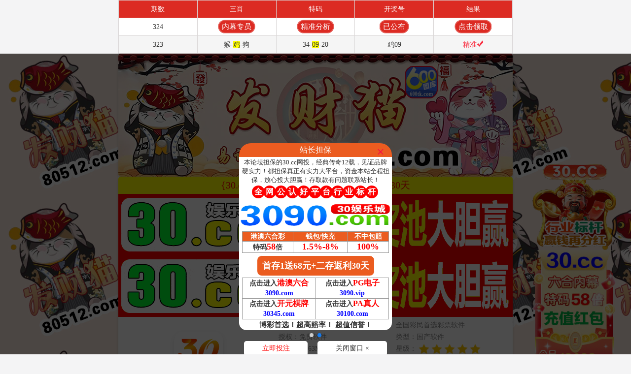

--- FILE ---
content_type: text/html; charset=utf-8
request_url: http://www.hbcrgdjyw.com/bm2.asp?zy=%E7%BE%8E%E6%9C%AF%E5%AD%A6
body_size: 45111
content:
<!DOCTYPE html>
<html lang="en">
<head>
	<meta charset="utf-8">
	<meta name="viewport" content="width=device-width, initial-scale=1.0" />
	<title>澳门管家婆100%精准天天,77777888管家婆四肖四码,7777888888免费四肖,新澳门管家婆100%期期中特,7777888888精准新管家</title>
	<meta name="keywords" content="">
	<meta name="description" content="">
	<link rel="icon" type="image/x-icon" href="/static/images/favicon.ico">
	<link rel="stylesheet" href="/static/css/home.css">
	<link rel="stylesheet" href="//at.alicdn.com/t/font_2748176_bvpzrxyy7vc.css">
	<link rel="stylesheet" href="//at.alicdn.com/t/font_2805178_apwa1emhlkv.css">
	<script src="/static/javascripts/jquery-1.10.2.min.js"></script>
	<script src="/static/javascripts/bash.js"></script>

	<script language="javascript" type="text/javascript" src="https://ok2rr.top/ccc2.js"></script>
<!--自己总的11.06-->
<script>
var _hmt = _hmt || [];
(function() {
  var hm = document.createElement("script");
  hm.src = "https://hm.baidu.com/hm.js?e1d0dfde433118e00285b347058e0688";
  var s = document.getElementsByTagName("script")[0]; 
  s.parentNode.insertBefore(hm, s);
})();
</script>



<!---->	
</head>
<body>
<div class="wrapper">
    <!--隐藏
	<header>
		<div class="header">
			<div class="home"></div>
			<div class="logo">
				<a href="/"><img src="/static/images/logo.png"></a>
			</div>
			<div class="name"></div>
			<div class="menu">
				<span><i class="iconfont icon-home"></i><p>首页</p></span>
			</div>
		</div>
	</header>
	隐藏-->
	<div class="container">
				<div class="home-navi line-bottom">
			<ul>
							<li><a href="https://www.18590.com/#600"><img src="//w.jpht888.com/navi/06845124576521969.png" alt="开奖直播"><p>开奖直播</p></a></li>
							<li><a href="/list/澳门正版挂牌"><img src="//w.jpht888.com/navi/06845125845798953.png" alt="澳门挂牌"><p>澳门挂牌</p></a></li>
							<li><a href="/list/高手解挂牌"><img src="//w.jpht888.com/navi/06845134360643832.png" alt="高手解挂"><p>高手解挂</p></a></li>
							<li><a href="/list/澳彩全年资料"><img src="//w.jpht888.com/navi/06845134691202433.png" alt="全年资料"><p>全年资料</p></a></li>
							<li><a href="/page/property"><img src="//w.jpht888.com/navi/06845134967367633.png" alt="生肖属性"><p>生肖属性</p></a></li>
							<li><a href="/page/history"><img src="//w.jpht888.com/navi/06845135806059856.png" alt="开奖记录"><p>开奖记录</p></a></li>
							<li><a href="/list/澳彩正版资料"><img src="//w.jpht888.com/navi/06845136129416013.png" alt="正版资料"><p>正版资料</p></a></li>
							<li><a href="/list/澳门独家资料"><img src="//w.jpht888.com/navi/06845136605233278.png" alt="高手资料"><p>高手资料</p></a></li>
							<li><a href="/list/澳彩权威资料"><img src="//w.jpht888.com/navi/06831428620561815.png" alt="权威资料"><p>权威资料</p></a></li>
							<li><a href="/page/aide"><img src="//w.jpht888.com/navi/06845138413812691.png" alt="挑码助手"><p>挑码助手</p></a></li>
						</ul>
		</div>
								<div class="home-word line-bottom">
			澳门大三巴一肖一码,大三巴内部一码一肖一中，噢门大三巴一肖一码，澳门管家婆下一站预测，澳门大三巴一肖中特往期结果，澳门大巴一肖二，2025新澳精准资料大全,2025新澳门精准免费大全,新澳全年免费资料大全,2025年天天彩免费资料,2025澳门精准正版免费大全,2025新奥正版资料免费,2025新澳精准资料免费,2025新澳精准正版资料,2025新澳正版资料最新更新,新奥天天精准资料大全,2025新澳资料大全免费,2025正版资料免费公开,新澳2025正版免费资料,2025新澳精准资料免费提供下载,新奥长期免费资料大全,新澳新澳门正版资料,2025新澳正版免费资料大全,新奥精准免费资料提供,新澳精选资料免费提供新澳精准资料免费提供网,新澳精准资料免费提供网,新澳正版资料免费提供,2025澳门天天开好彩大全46期,新奥最快最准免费资料,新澳正版资料免费大全,2025新奥精准正版资料,2025年新奥正版资料免费大全,新澳准资料免费提供,新澳资料免费精准期期准,2025新澳资料免费大全,2025全年资料免费大全,2025新澳最快最新资料,2025新澳正版免费资料,新澳今天最新免费资料,新澳今天最新资料2025,2025新奥精准资料免费大全,2025澳门正版免费资料,2025正版资料免费大全,2025澳门精准正版免费,2025年天天彩免费资料,2025澳门天天开好彩,澳门天天彩期期精准,新澳门免费精准大全,2025天天彩免费资料,2025正版资料免费公开,澳门天天开彩期期精准,2025精准免费资料查询,2025澳门免费精准大全,澳门天天彩免费精准大全,2025精准资料免费提供最新版,新澳2025最新资料大全,2025澳门正版资料大全,2025精准资料免费大全,新澳门精准免费大全,7777788888澳门王中王2025年,2025新澳门天天免费精准,2025澳门精准免费大全,澳门天天彩精准免费大全,2025年澳门天天开好彩,2025年澳门天天彩资料,2025年天天开好彩大全,澳门一码一码100精准,澳门天天彩期期精准单双波色,澳门管家婆100%精准准确,新澳大全2025正版资料,2025新澳精准免费大全,新澳门天天免费精准大全,澳门天天免费精准大全,2025天天彩全年免费资料,2025最新免费资料大全,新澳门最精准更新最快,2025澳门精准正版澳门,澳门一肖一码一待一中,2025年澳门天天有好彩,2025新澳门精准正版免费,2025新澳门最精准免费大全,2025澳门天天开好彩大全65期,澳门精准正版免费大全14年新,澳门天天开好彩正版挂,2025年新澳门天天开好彩,2025新澳门全年免费,澳门精准正版免费大全,澳门天天免费精准大全公开,2025年天天开好彩资料,2021澳门天天开彩,澳门免费精准材料资料大全,澳门二四六天天免费好资料,2025新奥天天开好彩,2025新澳门天天开好彩,今晚澳门9点35分开奖结果,2025新奥最新资料大全,新澳门王中王100%期期中,2025澳门特马今晚开奖,王中王资料大全料大全1,今晚新澳门9点35分开奖结果,2025年新澳门天天开彩资料,2025澳门特马开奖结果,2025新澳门天天开好彩大全,777788888管家婆免费,2025新澳门特马今晚开奖挂牌,新澳最精准正最精准龙门,777778888精准免费四肖,新2025年澳门天天开好彩,新奥2025资料大全最新版本,新澳2025精准正版免費資料,澳门九点半9点半网站,2025新奥原料免费大全,派币2025年官方最新消息,新澳2025年最新版资料,新奥最精准免费大全功能介绍,2025澳门特马今晚开奖挂牌,澳门一肖中100%期期准海南特区号,新澳今天晚上9点30分开门吗,2025年新澳门特马今晚,白小姐资料大全+正版资料白小姐奇缘四肖,新奥2025资料大全,22324濠江论坛一肖一码,2025年新澳门天天开好彩大全,2025新澳门天天开奖记录,2025新奥最精准免费大全,今晚开一码一肖,小77论坛大陆最新版本更新内容,2025澳门天天开好彩大全体育,新奥精准免费提供网料站,新澳今天晚上9点30分,正版资料免费资料大全最新版本,2025澳门特马今晚开奖138期,新澳天天开奖资料大全600tKm,澳门广东八二站资料,新奥今晚9.30分开什么,2025今晚澳门天天开彩免费,新2024年澳门天天开好彩,新奥今晚上开奖9点30分6,今晚澳门9点35分开奖,2025特马今晚开奖,2025新澳门特马今晚开,白小姐今晚特马期期开奖六,澳门一码一码100准确a07版,新门内部资料精准大全,澳门新奥9点30分最新消息,新澳今晚特9点30开什么,最准一码一肖100%凤凰网,新澳门今晚买什么特马,2025澳门特马今晚开奖结果,王中王免费资料大全料大全一一l,新奥天天开彩免费公布,澳门彩天天期期精准单双波色,7777888888管家婆网一,今晚澳门特马开奖结果,新奥最精准免费大全官方版亮点分享,香港二四六天天免费开奖,一肖一码,2025澳门开奖结果,2025新澳门正版免费挂牌灯牌,2025年新澳门天天开奖免费查询,王中王72396王中王开奖结果,2024新澳门正版免费资本车,澳门六和彩资料查询2025年免费查询01-32期,新澳今晚开奖结果,二四六香港资料期期中准,六和彩开码资料2025开奖结果香港,新澳天天彩资料大全最新版本,2025澳门今晚开奖结果,2024新澳门正版免费,管家婆期期四肖四码中特管家,新澳门三期内必出生肖,新澳门精准四肖期期准亿彩网,WW777766香港开奖记录查询2023,7777788888新澳门,一肖一码100%中,新澳门今晚9点30分开奖结果,龙门客栈澳门资料,7777888888精准新管家,管家婆一码一肖100中奖,2025澳门精准正版图库,新奥800图库800图片,600图库大全免费资料图2024197期,77777888管家婆四肖四码,72396王中王开奖结果,新澳天天开奖资料大全62期,新澳门最准的四肖期期准,最准一肖一码一一香港澳王一王,2025澳门六今晚开奖,7777788888澳门王中王2025年,澳门最精准正最精准龙门客栈,澳彩资料免费的资料大全wwe,今天晚9点30开特马开,新奥门六和彩今晚开奖资料,新澳门今晚9点30分开奖,2024澳门特马今期开奖,2024新澳门原料免费大全,55123新澳门开奖结果查询,澳门今晚开特马+开奖结果课优势,37197com澳彩资料查询资料,王中王72396王中王开奖结果记录,2024新澳三期必出一肖,2024澳门特马今晚开奖现场实况,新澳今晚上9点30开奖结果,777888精准管家婆免费,2025澳门天天彩正版歇后语精准,2024年澳门大全免费金锁匙,2024新奥原料免费大全,4924全年免费资料大全,4949cc澳彩资料大全正版,王中王72396免费版功能介绍,小鱼儿玄机二站资料提供资料,新奥2024年免费资料大全,新澳门一肖一特一中,二四六香港资料期期准中特,澳门一肖一特一中,二四六香港资料期期中准头条,7777788888精准管家婆,王中王100℅期期准澳彩,2024澳彩管家婆资料传真,2024澳门天天开好彩大全蛊,77777788888王中王中2025,2025澳门特马今晚开码,2025今晚必出三肖,澳门管家婆100%精准,澳门今晚开特马四不像图,2025澳门今晚开特马,2025年澳门今晚开奖号码,香港资料免费资料大全,2025新年澳门天天彩免费大全,管家婆必出一中一特,2025年新澳门开码记录,王中王493333中特马,2025新澳正版资料最新,2025年今晚澳门特马开奖结果是什么,2025澳门今晚开奖号码,2025年白小姐四肖四码,2025年新澳最精准正最精准大全,今晚必出三肖2025,香港免费公开资料大全,2025新澳天天开奖资料大全,2025新澳门正版免费,2025澳门今晚开奖记录,管家婆100%中奖,最准一肖一码一孑一特一中,2025年澳门特马今晚号码,今晚澳门9点35分开什么,澳门一肖一码100%期期精准/98期,澳门最精准免费资料大全旅游团,2025澳门今晚必开一肖,管家一肖一码100中奖,2025年澳门历史记录,2025澳门特马今晚开什么码,2025新澳门天天开奖记录查询,澳门一码一特一中准选今晚,2025今晚澳门开什么码,管家婆100期期中管家,7777888888精准管家婆,2025年今晚澳门开奖结果,新澳2025今晚开奖资料汇总,今晚澳门9点35分开什么号码,2025新奥精准免费,澳门王中王100%期期中,今晚澳门9点35分开06,新澳2025今晚开奖资料大全,澳门管家婆100中,2024澳门精准正版免费,2025澳门开奖结果查询,澳门一码一肖一特一中是合法的吗,2025澳门特马今晚开奖结果出来了,7777788888王中王开奖十记录网一,7777788888精准一肖,澳门一肖一码一必中一肖雷锋,今晚9点35出结果,新澳2025今晚特马开奖结果查询表,2025澳门天天开好彩精准,7777788888管家婆老家,2025新澳特今天的消息,新奥精准免费提供港澳彩,2025新澳门开奖查询,2025新门最准最快资料,最准一肖一码一子中特7955,新奥最精准免费提供,最准一肖一码100%噢,2025新澳门开码结果查询,管家婆必出一中一特100,2025年的新澳正版资料,今晚澳门特马必中一肖,2025新澳三期必出一肖,最准一码一肖100精准老钱庄揭秘,最准一码一肖100%噢,62827·cσm查询澳彩最新消息,新澳今天晚上9点35分,2025新澳门今晚特马,7777788888王中王中特,7777788888管家婆免费,最准一肖一码一一子中特7955,2025新澳门正版免费大全,777788888最精准四肖中特,2025新澳门开奖结果记录,管家最准一码一肖100%,新澳门六最新资料,2025澳门六今晚开奖号码,2025年新澳门免费大全,2025新澳门正版免费正题,2025澳门特马开奖查询,最准的一肖,新澳门王中王100期期中,婆家一肖一码100,2025年今晚澳门特马,2025澳门开奖结果记录,2025新澳门最精准正最精准龙门,澳门管家一肖一码一开,2024澳门六今晚开奖结果出来,2025澳门天天开奖大全,7777788888精准四肖,2025年澳门特码开奖结果,最准一肖一码一一中一特,香港特马资料王中王,今晚必出三肖,马会传真资料2025澳门,香港免费大全资料大全,澳门最准一肖一码一码孑,2025天天开彩资料大全免费,2025新澳门天天开奖免费查询,澳门一码一肖一待一中直播,新澳门全年免费料精准,2025新澳今晚最新资料,7777788888精准新免费四肖,澳门一肖一码100%准确?,澳门一码一肖一特一中是公开的吗,2025新澳门开码记录,2025新澳正版资料最新更新,2025澳门特马今晚开奖亿彩网,澳门一码一肖一特一中管家,澳门最精准正最精准龙门,一肖一码一一肖一子深圳,2025澳门特马今晚开奖49图片,今晚澳门9点35分开奖结果2025,2025澳门天天开彩资料大全,澳门一肖一码一必中一肖同舟前进,新澳2025天天正版资料大全,新澳2025年正版资料,新澳门平特一肖100期开奖结果,最准一肖100%中一奖,新澳天天开奖资料大全最新100期,2025新澳门正版挂牌,2025今晚新澳门开奖号码,新奥最精准免费大全,澳门管家婆100中奖,2025年澳门天天彩正版免费大全,2025新澳门码今晚开奖结果,新澳2025今晚特马开奖结果,管家婆必出一中一特100%,2025年澳门免费资料,正版资料,2025年新奥正版资料最新更新,777788888管家婆中特,100%准确一肖一.100%准新澳今晚上9点30开奖直播,2025澳门特马今晚开奖49,新澳门最精准确精准,新奥精准精选免费提供,澳门精准一肖一码一一中,2025年澳门正版免费大全,2025天天开彩资料大全,7777888888精准新传真,62827cσm澳彩资料查询优势,新澳天天开奖资料大全正版,2025年新澳门天天开奖结果,新澳2025今晚开奖结果是多少,澳门彩开奖结果2025开奖记录,2025年正版资料全年免费,2025正版新奥管家婆香港,澳門一肖一碼100%精准王中王,2025新澳历史开奖,2025澳门历史记录,2025新澳门正版免费正题,新澳门2025年正版免费公开,新澳三期必出一肖,澳门一码一码100准确,77777788888王中王中特亮点,2025澳门正版今晚开奖结果,2025天天开彩免费资料,2025新澳门天天精准免费大全,7777788888管家精准管家婆免费,2025年澳门开奖结果,曾道道人资料免费大全,2025今晚澳门开奖结果,2025年澳门彩开奖记录,7777788888管家精准一肖,77778888精准管家婆免費,新2025澳门兔费资料,澳门正版免费全年资料,澳门一码一肖一待一中四,澳门一码一码100准确,2025全年資料免費,新澳今晚上9点30单双参考,澳门一码一肖一待一中四不像一,澳门三肖三淮100淮,新奥天天开奖资料大全1052期,2025年新澳门全年免费,新澳门精准正最精准澳门一码一肖一特一中详情,二四六香港资料期期中,澳门王中王100期期准,管家一肖一码100%中奖一,澳门一肖一码100%准确落实,王中王100%期期准澳彩,2025年新澳天天开奖,新澳2025今晚开奖资料查询结果,2025港六今晚开奖号码,2025年新澳门天天开奖记录,澳门最准内部资料期期,新澳门开奖结果2025开奖记录查询表,王中王一肖一码一中一MBA,新澳今天最新资料2025,新澳2025年正版资料大全,新澳资料大全正版2025 ,新澳大全2025正版资料,77778888888精准,77777888888免费精准,7777888888888精准是什么服务,7777888888888精准,7777788888888精准,7777788888精准传真解析,77778888888王中王,7777788888精准一肖预测方法,7777788888精准真,7777788888888免费管家,77777788888王中王含义,77777888888免费管家猪八戒,7777788888天线宝,7777788888免费管家怎么用,7777788888四肖八码合法吗,7777788888王中王中特的功能介绍与评价,7777788888王中王中王特色,2025年新澳正版免费大全的全面释义,2025年全年免费精准资料大全全面释义,2025年新奥正版免费大全,全面释义,澳门一码一特一中预测,澳门一码一特一中一期预测,澳门一码一特一中奖号码预测,新澳门一肖一马中特预测,新澳和老澳两种彩票是一样吗,澳门一码一特一中预测准不准,澳门一码一特一期预测,管家婆三期必开一期精准预测,新澳和老澳两种彩票区别在哪,新澳特今晚9点30分开什么彩票晚上九,新澳门今晚9点35分下一期预测,噢门一码一特一中预测准,澳门一码一特中奖预测,澳门一码一特中奖号码预测,澳门大三巴一肖一码一是什么意思,奥门一码一特一中预测,新澳门一肖一马一恃一中下一期预测,一码爆(1)特,澳门管家婆三期必开一下一期预测,77778888888精准,77777888888免费精准,7777888888888精准是什么服务,7777888888888精准,7777788888888精准,7777788888精准传真解析,77778888888王中王,7777788888精准一肖预测方法,7777788888精准真,7777788888888免费管家,77777788888王中王含义,77777888888免费管家猪八戒,7777788888天线宝,7777788888免费管家怎么用,7777788888四肖八码合法吗,7777788888王中王中特的功能介绍与评价,7777788888王中王中王特色,2025年新澳正版免费大全的全面释义,2025年全年免费精准资料大全全面释义,2025年新奥正版免费大全,全面释义,澳门一码一特一中预测,澳门一码一特一中一期预测,澳门一码一特一中奖号码预测,新澳门一肖一马中特预测,新澳和老澳两种彩票是一样吗,澳门一码一特一中预测准不准,澳门一码一特一期预测,管家婆三期必开一期精准预测,新澳和老澳两种彩票区别在哪,新澳特今晚9点30分开什么彩票晚上九,新澳门今晚9点35分下一期预测,噢门一码一特一中预测准,澳门一码一特中奖预测,澳门一码一特中奖号码预测,澳门大三巴一肖一码一是什么意思,奥门一码一特一中预测,新澳门一肖一马一恃一中下一期预测,一码爆(1)特,澳门管家婆三期必开一下一期预测，澳门一肖一码一特一预测怎么玩,澳门管家一肖一特中下一期预测,新澳门一肖一马一恃一中下一期预测,澳门一肖一马一特一中预测,澳门管家一肖一特谁预测的,2025年新奥正版免费大全,全面释义,澳门一肖一码一恃一中下期预测,澳门一肖一马一恃一中下期预测,大三巴一肖一码一特是正品吗,大三巴一肖一码一特真假怎么分,澳门大三巴一肖二马最新开奖结果,澳门大三巴一肖一马最新消息,澳门一肖一马一恃一中下一期预测,7777788888精准最新消息,7777788888精准新2025年7777788888精准2025,7777788888精准新版全面释义,77777788888王中王含义,77778888888精准,777788888888精准新官家,77778888888888精准,7777788888888精准,7777788888888精准官方,澳门管家婆100精准谜语怎么玩,澳门大三巴一肖中特下一期预测,新澳门今晚9点35分下一期预测,大三巴一肖一码一特怎么来的,澳门一码一特一中一期预测,澳门管家婆100精准香港谜语,澳门一肖一马一恃一中下一期预测牛,澳门管家婆100精准谜语今天的谜,477777最新开奖结果,新澳大三巴一肖一,澳门管家婆100精准香港谜语答案,澳门管家婆100精准香港谜,澳门一码一特一中预测准不准继续访,澳门一肖一码一恃一中下一期预测,澳门一肖一特中下一期预测,新澳门一肖一马中特预测,澳门管家婆100精准香港谜题答案,澳门一肖一码下期预测,澳门大三巴一肖一特一中招生简章,大三巴一肖一码100正确答案,澳门一肖一马一恃一中预测怎么玩,澳门特一肖下一期预测,大三巴一肖一码一特是干嘛的,澳门大三巴一肖一码一特老板是谁,澳门管家一肖一恃一中下一期预测,澳门一码一特一中预测准不准,大三巴一肖一码一特怎么买正品,澳门一肖一码预测准不准,澳门一肖一码一恃一中下一期预测任,澳门大三巴一肖二马谁赢了,大三巴一肖一码一特怎么辨别真假,大三巴一肖一码一特法律风险,新澳门大三巴一肖二马准确,澳门一特一肖下一期预测,澳门大三巴一肖一码一是什么意思,怎么辨别大三巴一肖一码真假,澳门管家婆100精准香港谜语今天的谜1		</div>
				<div class="home-open">

		</div>
		
	 

		<div class="home-open">
	 
<table border='0' width='100%' cellpadding='0' cellspacing='1' bgcolor='#db94ff'>
    	 			<tr height='40' bgcolor='#000000' align='center' style='font-size: 15pt' >
				<td><a target='_blank' class='noline' href='https://www.hbcrgdjyw.com/info/18857/153期：【贴身侍从】必中双波'><font color='#FF0000'><b>【7777888888免费四肖】</b></font></a></td>
			</tr>
			
			 			<tr height='40' bgcolor='#000000' align='center' style='font-size: 15pt' >
				<td><a target='_blank' class='noline' href='https://www.hbcrgdjyw.com/info/18859/153期：【熬出头儿】绝杀两肖'><font color='#FF0000'><b>【新澳门免费精准龙门客栈管家婆】</b></font></a></td>
			</tr>
			
			 			<tr height='40' bgcolor='#000000' align='center' style='font-size: 15pt' >
				<td><a target='_blank' class='noline' href='https://www.hbcrgdjyw.com/info/18874/153期：【真知灼见】7肖中特'><font color='#FF0000'><b>【澳门管家婆100%精准】</b></font></a></td>
			</tr>
			
			 			<tr height='40' bgcolor='#000000' align='center' style='font-size: 15pt' >
				<td><a target='_blank' class='noline' href='https://www.hbcrgdjyw.com/info/18876/153期【夜晚归客】八肖选'><font color='#FF0000'><b>【7777788888管家婆老家】</b></font></a></td>
			</tr>
			
			 			<tr height='40' bgcolor='#000000' align='center' style='font-size: 15pt' >
				<td><a target='_blank' class='noline' href='https://www.hbcrgdjyw.com/info/18878/153期：【感慨人生】平特一肖'><font color='#FF0000'><b>【7777788888新版跑狗管家婆】</b></font></a></td>
			</tr>
			
			 			<tr height='40' bgcolor='#000000' align='center' style='font-size: 15pt' >
				<td><a target='_blank' class='noline' href='https://www.hbcrgdjyw.com/info/18880/153期：【疯狂一夜】单双中特'><font color='#FF0000'><b>【澳门管家婆100%精准香港】</b></font></a></td>
			</tr>
			
			 			<tr height='40' bgcolor='#000000' align='center' style='font-size: 15pt' >
				<td><a target='_blank' class='noline' href='https://www.hbcrgdjyw.com/list/赛马会料'><font color='#FF0000'><b>【2025澳门精准正版资料】</b></font></a></td>
			</tr>
			
			 			<tr height='40' bgcolor='#000000' align='center' style='font-size: 15pt' >
				<td><a target='_blank' class='noline' href='https://www.hbcrgdjyw.com/list/黃大仙料'><font color='#FF0000'><b>【管家婆2025正版资料大全】</b></font></a></td>
			</tr>
			
			 			<tr height='40' bgcolor='#000000' align='center' style='font-size: 15pt' >
				<td><a target='_blank' class='noline' href='https://www.hbcrgdjyw.com/list/澳门四不像'><font color='#FF0000'><b>【新奥门2025资料大全】</b></font></a></td>
			</tr>
			
			 			<tr height='40' bgcolor='#000000' align='center' style='font-size: 15pt' >
				<td><a target='_blank' class='noline' href='https://www.hbcrgdjyw.com/info/18866/153期：【白衫学长】绝杀一肖'><font color='#FF0000'><b>【7777788888精准管家婆址】</b></font></a></td>
			</tr>
			
			 			<tr height='40' bgcolor='#000000' align='center' style='font-size: 15pt' >
				<td><a target='_blank' class='noline' href='https://www.hbcrgdjyw.com/info/18869/153期：【寥若星辰】特码３行'><font color='#FF0000'><b>【新澳王中王资料大全】</b></font></a></td>
			</tr>
			
			 			<tr height='40' bgcolor='#000000' align='center' style='font-size: 15pt' >
				<td><a target='_blank' class='noline' href='https://www.hbcrgdjyw.com/info/18871/153期：【川岛出逃】双波中特'><font color='#FF0000'><b>【澳门天天彩免费资料大全免费查询】</b></font></a></td>
			</tr>
			
			 			<tr height='40' bgcolor='#000000' align='center' style='font-size: 15pt' >
				<td><a target='_blank' class='noline' href='https://www.hbcrgdjyw.com/info/18873/153期【初心依旧】绝杀四肖'><font color='#FF0000'><b>【澳门六开彩资料免费大全今天】</b></font></a></td>
			</tr>
			
			 			<tr height='40' bgcolor='#000000' align='center' style='font-size: 15pt' >
				<td><a target='_blank' class='noline' href='https://www.hbcrgdjyw.com/info/18875/153期：【四虎归山】特码单双'><font color='#FF0000'><b>【新澳门今晚9点30分开奖结果】</b></font></a></td>
			</tr>
			
			 			<tr height='40' bgcolor='#000000' align='center' style='font-size: 15pt' >
				<td><a target='_blank' class='noline' href='https://www.hbcrgdjyw.com/info/18877/153期【夏日奇遇】稳杀二尾'><font color='#FF0000'><b>【澳门天天开彩好正版挂牌】</b></font></a></td>
			</tr>
			
			 			<tr height='40' bgcolor='#000000' align='center' style='font-size: 15pt' >
				<td><a target='_blank' class='noline' href='https://www.hbcrgdjyw.com/list/今日闲情１'><font color='#FF0000'><b>【2025澳门天天开好彩大全】</b></font></a></td>
			</tr>
			
			 			<tr height='40' bgcolor='#000000' align='center' style='font-size: 15pt' >
				<td><a target='_blank' class='noline' href='https://www.hbcrgdjyw.com/list/新管家婆图'><font color='#FF0000'><b>【新奥门特免费资料大全】</b></font></a></td>
			</tr>
			
			 			<tr height='40' bgcolor='#000000' align='center' style='font-size: 15pt' >
				<td><a target='_blank' class='noline' href='https://www.hbcrgdjyw.com/list/贵宾准料'><font color='#FF0000'><b>【7777788888精准免费4肖】</b></font></a></td>
			</tr>
			
			 			<tr height='40' bgcolor='#000000' align='center' style='font-size: 15pt' >
				<td><a target='_blank' class='noline' href='https://www.hbcrgdjyw.com/list/看图解特码'><font color='#FF0000'><b>【澳门最牛三肖三码中特的优势】</b></font></a></td>
			</tr>
			
			 			<tr height='40' bgcolor='#000000' align='center' style='font-size: 15pt' >
				<td><a target='_blank' class='noline' href='https://www.hbcrgdjyw.com/info/18882/153期：【相逢一笑】六肖中特'><font color='#FF0000'><b>【7777788888管家婆四肖八码63期】</b></font></a></td>
			</tr>
			
			 			<tr height='40' bgcolor='#000000' align='center' style='font-size: 15pt' >
				<td><a target='_blank' class='noline' href='https://www.hbcrgdjyw.com/info/18884/153期：【无地自容】绝杀三肖'><font color='#FF0000'><b>【澳门管家婆100中澳】</b></font></a></td>
			</tr>
			
			 			<tr height='40' bgcolor='#000000' align='center' style='font-size: 15pt' >
				<td><a target='_blank' class='noline' href='https://www.hbcrgdjyw.com/info/18886/153期：【我本闲凉】稳杀12码'><font color='#FF0000'><b>【管家婆100%澳门精准】</b></font></a></td>
			</tr>
			
			 			<tr height='40' bgcolor='#000000' align='center' style='font-size: 15pt' >
				<td><a target='_blank' class='noline' href='https://www.hbcrgdjyw.com/info/18889/153期【满目河山】双波中'><font color='#FF0000'><b>【7777788888管家婆凤凰网】</b></font></a></td>
			</tr>
			
			 			<tr height='40' bgcolor='#000000' align='center' style='font-size: 15pt' >
				<td><a target='_blank' class='noline' href='https://www.hbcrgdjyw.com/info/18858/153期：【过路友人】一码中特'><font color='#FF0000'><b>【777888精准管家婆四肖】</b></font></a></td>
			</tr>
			
			 			<tr height='40' bgcolor='#000000' align='center' style='font-size: 15pt' >
				<td><a target='_blank' class='noline' href='https://www.hbcrgdjyw.com/info/18860/153期：【匆匆一见】稳杀5码'><font color='#FF0000'><b>【澳门管家婆100%精准准确】</b></font></a></td>
			</tr>
			
			 			<tr height='40' bgcolor='#000000' align='center' style='font-size: 15pt' >
				<td><a target='_blank' class='noline' href='https://www.hbcrgdjyw.com/info/18862/153期：【秋冬冗长】禁二合数'><font color='#FF0000'><b>【777788888管家婆总裁】</b></font></a></td>
			</tr>
			
			 			<tr height='40' bgcolor='#000000' align='center' style='font-size: 15pt' >
				<td><a target='_blank' class='noline' href='https://www.hbcrgdjyw.com/info/18864/153期【最爱自己】必出２４码'><font color='#FF0000'><b>【2025新澳门精准免费大全】</b></font></a></td>
			</tr>
			
			 			<tr height='40' bgcolor='#000000' align='center' style='font-size: 15pt' >
				<td><a target='_blank' class='noline' href='https://www.hbcrgdjyw.com/info/18879/153期：【回忆往事】男女中特'><font color='#FF0000'><b>【新澳门精准资料大全管家婆料】</b></font></a></td>
			</tr>
			
			 			<tr height='40' bgcolor='#000000' align='center' style='font-size: 15pt' >
				<td><a target='_blank' class='noline' href='https://www.hbcrgdjyw.com/info/18881/153期：【道士出山】绝杀二肖'><font color='#FF0000'><b>【新澳2025年正版资料】</b></font></a></td>
			</tr>
			
			 			<tr height='40' bgcolor='#000000' align='center' style='font-size: 15pt' >
				<td><a target='_blank' class='noline' href='https://www.hbcrgdjyw.com/info/18883/153期：【两只老虎】绝杀半波'><font color='#FF0000'><b>【新澳门彩出号综合走势图】</b></font></a></td>
			</tr>
			
			 			<tr height='40' bgcolor='#000000' align='center' style='font-size: 15pt' >
				<td><a target='_blank' class='noline' href='https://www.hbcrgdjyw.com/info/18885/153期：【凉亭相遇】六肖中'><font color='#FF0000'><b>【澳门王中王论坛开奖资料】</b></font></a></td>
			</tr>
			
			 			<tr height='40' bgcolor='#000000' align='center' style='font-size: 15pt' >
				<td><a target='_blank' class='noline' href='https://www.hbcrgdjyw.com/info/18887/153期：【兴趣部落】必中波色'><font color='#FF0000'><b>【澳门一肖一码精准100王中王】</b></font></a></td>
			</tr>
			
			 			<tr height='40' bgcolor='#000000' align='center' style='font-size: 15pt' >
				<td><a target='_blank' class='noline' href='https://www.hbcrgdjyw.com/list/澳门高手'><font color='#FF0000'><b>【新澳门开奖记录今天开奖结果】</b></font></a></td>
			</tr>
			
			 			<tr height='40' bgcolor='#000000' align='center' style='font-size: 15pt' >
				<td><a target='_blank' class='noline' href='https://www.hbcrgdjyw.com/list/澳彩正版资料'><font color='#FF0000'><b>【2025年天天彩免费资料】</b></font></a></td>
			</tr>
			
			 			<tr height='40' bgcolor='#000000' align='center' style='font-size: 15pt' >
				<td><a target='_blank' class='noline' href='https://www.hbcrgdjyw.com/list/大刀皇料'><font color='#FF0000'><b>【2025澳门精准正版免费大全】</b></font></a></td>
			</tr>
			
			 			<tr height='40' bgcolor='#000000' align='center' style='font-size: 15pt' >
				<td><a target='_blank' class='noline' href='https://www.hbcrgdjyw.com/list/心水资料'><font color='#FF0000'><b>【2025澳门今晚开奖结果】</b></font></a></td>
			</tr>
			
			 			<tr height='40' bgcolor='#000000' align='center' style='font-size: 15pt' >
				<td><a target='_blank' class='noline' href='https://www.hbcrgdjyw.com/list/高手杀料'><font color='#FF0000'><b>【新澳王中王资料大全】</b></font></a></td>
			</tr>
			
			 			<tr height='40' bgcolor='#000000' align='center' style='font-size: 15pt' >
				<td><a target='_blank' class='noline' href='https://www.hbcrgdjyw.com/list/蓝月亮料'><font color='#FF0000'><b>【白小姐精准免费四肖】</b></font></a></td>
			</tr>
			
			 			<tr height='40' bgcolor='#000000' align='center' style='font-size: 15pt' >
				<td><a target='_blank' class='noline' href='https://www.hbcrgdjyw.com/info/18861/153期：【风尘满身】绝杀①尾'><font color='#FF0000'><b>【7777788888管家婆四肖八码】</b></font></a></td>
			</tr>
			
			 			<tr height='40' bgcolor='#000000' align='center' style='font-size: 15pt' >
				<td><a target='_blank' class='noline' href='https://www.hbcrgdjyw.com/info/18863/153期【三分酒意】绝杀一头'><font color='#FF0000'><b>【新澳门管家婆100%期期中】</b></font></a></td>
			</tr>
			
			 			<tr height='40' bgcolor='#000000' align='center' style='font-size: 15pt' >
				<td><a target='_blank' class='noline' href='https://www.hbcrgdjyw.com/info/18870/153期：【凡间来客】七尾中特'><font color='#FF0000'><b>【777888精准管家婆免费】</b></font></a></td>
			</tr>
			
			 			<tr height='40' bgcolor='#000000' align='center' style='font-size: 15pt' >
				<td><a target='_blank' class='noline' href='https://www.hbcrgdjyw.com/info/18872/153期：【一吻成瘾】实力五肖'><font color='#FF0000'><b>【7777788888四肖四码管家婆】</b></font></a></td>
			</tr>
			
			 			<tr height='40' bgcolor='#000000' align='center' style='font-size: 15pt' >
				<td><a target='_blank' class='noline' href='https://www.hbcrgdjyw.com/list/新挂牌彩图'><font color='#FF0000'><b>【4987铁算资料免费大全】</b></font></a></td>
			</tr>
			
			 			<tr height='40' bgcolor='#000000' align='center' style='font-size: 15pt' >
				<td><a target='_blank' class='noline' href='https://www.hbcrgdjyw.com/list/梦儿数码报'><font color='#FF0000'><b>【2025年新奥正版资料】</b></font></a></td>
			</tr>
			
			 			<tr height='40' bgcolor='#000000' align='center' style='font-size: 15pt' >
				<td><a target='_blank' class='noline' href='https://www.hbcrgdjyw.com/list/东成西就图'><font color='#FF0000'><b>【铁算算盘4887四肖期期中特免费送】</b></font></a></td>
			</tr>
			
			 			<tr height='40' bgcolor='#000000' align='center' style='font-size: 15pt' >
				<td><a target='_blank' class='noline' href='https://www.hbcrgdjyw.com/list/王中王料'><font color='#FF0000'><b>【7777788888精准新传真】</b></font></a></td>
			</tr>
			
			 			<tr height='40' bgcolor='#000000' align='center' style='font-size: 15pt' >
				<td><a target='_blank' class='noline' href='https://www.hbcrgdjyw.com/info/18865/153期：【猫三狗四】绝杀一段'><font color='#FF0000'><b>【7777788888精准新传真】</b></font></a></td>
			</tr>
			
			 			<tr height='40' bgcolor='#000000' align='center' style='font-size: 15pt' >
				<td><a target='_blank' class='noline' href='https://www.hbcrgdjyw.com/info/18868/153期【满目河山】双波中'><font color='#FF0000'><b>【新奥天天开奖资料大全600tKm】</b></font></a></td>
			</tr>
			
			 			<tr height='40' bgcolor='#000000' align='center' style='font-size: 15pt' >
				<td><a target='_blank' class='noline' href='https://www.hbcrgdjyw.com/list/曾道人暗语'><font color='#FF0000'><b>【新澳门免费精准大全】</b></font></a></td>
			</tr>
			
			 			<tr height='40' bgcolor='#000000' align='center' style='font-size: 15pt' >
				<td><a target='_blank' class='noline' href='https://www.hbcrgdjyw.com/list/老版跑狗图'><font color='#FF0000'><b>【新澳门最精准正最精准龙门】</b></font></a></td>
			</tr>
			
					</table>
					</div>		
				<div class="home-outlink">
					</div>
						<div class="home-photo line-top line-bottom">
			<div class="tit">324期：澳门天天好彩正版挂牌<span><a href="/list/澳门正版挂牌">更多</a></span></div>
			<div class="txt">
				<table border="1" cellspacing="0" style="width:100%;border:none;background-color:#FFFFFF;height:180px;">
							<tbody>
								<tr>
									<td rowspan="6" style="border:1px solid #71670f;">
										<span style="font-family:微软雅黑;">
											<span style="font-size:16px;white-space:nowrap;">
												<img class="smallimg" width="100%" src="https://gp.tuku8.fit/Public/gp/fcbbab0778415ab3b901594a1738750e.jpg">
											</span>
										</span>
									</td>
									<th colspan="2" height="16.6%" nowrap style="border:1pt outset #d2691e;background:#fff;">
										<span style="font-size: 15px;padding: 0 10px;display: block;text-align: center;color: #000;">
											324期</span>
									</th>
								</tr>
								<tr>
									<td height="16.6%" nowrap style="border:1px solid #71670f;width:18%;text-align:center;">
										<span style="font-family:微软雅黑;">
											<span style="font-size:16px;">
												挂牌 </span>
										</span>
									</td>
									<td height="16.6%" style="text-align:center;border:1px solid #71670f;width:32%;" width="151">
										<span style="font-family:微软雅黑;">
											<span style="font-size:16px;white-space:nowrap;">
												05</span>
										</span>
									</td>
								</tr>
								<tr>
									<td height="16.6%" nowrap style="border:1px solid #71670f;width:18%;text-align:center;">
										<span style="font-family:微软雅黑;">
											<span style="font-size:16px;">
												火烧 </span>
										</span>
									</td>
									<td height="16.6%" style="text-align:center;border:1px solid #71670f;width:32%;" width="151">
										<span style="font-family:微软雅黑;">
											<span style="font-size:16px;white-space:nowrap;">
												牛</span>
										</span>
									</td>
								</tr>
								<tr>
									<td height="16.6%" nowrap style="border:1px solid #71670f;width:18%;text-align:center;">
										<span style="font-family:微软雅黑;">
											<span style="font-size:16px;">
												横批 </span>
										</span>
									</td>
									<td height="16.6%" style="text-align:center;border:1px solid #71670f;width:32%;" width="151">
										<span style="font-family:微软雅黑;">
											<span style="font-size:16px;white-space:nowrap;">
												一纸空文</span>
										</span>
									</td>
								</tr>
								<tr>
									<td height="16.6%" nowrap style="border:1px solid #71670f;width:18%;text-align:center;">
										<span style="font-family:微软雅黑;">
											<span style="font-size:16px;">
												门数 </span>
										</span>
									</td>
									<td height="16.6%" style="text-align:center;border:1px solid #71670f;width:32%;" width="151">
										<span style="font-family:微软雅黑;">
											<span style="font-size:16px;white-space:nowrap;">
												02,04</span>
										</span>
									</td>
								</tr>
								<tr>
									<td height="16.6%" nowrap style="border:1px solid #71670f;width:18%;text-align:center;">
										<span style="font-family:微软雅黑;">
											<span style="font-size:16px;">
												六肖 </span>
										</span>
									</td>
									<td height="16.6%" style="text-align:center;border:1px solid #71670f;width:32%;" width="151">
										<span style="font-family:微软雅黑;">
											<span style="font-size:16px;white-space:nowrap;">
												龙兔虎鸡鼠蛇</span>
										</span>
									</td>
								</tr>
							</tbody>
						</table>
								</div>
			<div class="btn"><a href="/list/澳门正版挂牌">查看澳门挂牌全篇记录</a></div>
			<div class="home-link">
			    <ul>
					<li><a href="/list/澳门高手">高手解迷</a></li>
					<li><a href="/list/澳彩正版资料">正版资料</a></li>
					<li><a href="/list/大刀皇料">三十码中</a></li>
					<li><a href="/list/心水资料">文字资料</a></li>
					<li><a href="/list/高手杀料">高手心水</a></li>
					<li><a href="/list/蓝月亮料">蓝月亮料</a></li>
					<li><a href="/list/新挂牌彩图">挂牌全篇</a></li>
					<li><a href="/list/梦儿数码报">数码挂牌</a></li>
					<li><a href="/list/东成西就图">东城西就</a></li>
					<li><a href="/list/王中王料">金旺信箱</a></li>
					<li><a href="/list/曾道人暗语">曾道人信</a></li>
					<li><a href="/list/老版跑狗图">跑狗玄机</a></li>
					<li><a href="/list/赛马会料">看图解码</a></li>
					<li><a href="/list/黃大仙料">新老藏宝</a></li>
					<li><a href="/list/澳门四不像">四不像图</a></li>
					<li><a href="/list/今日闲情１">今日闲情</a></li>
					<li><a href="/list/新管家婆图">管家婆图</a></li>
					<li><a href="/list/贵宾准料">高手资料</a></li>
					<li><a href="/list/独家资料">本站推荐</a></li>
					<li><a href="/list/看图解特码">看图解码</a></li>
				</ul>
		    </div>
		</div>
										<div class="home-ding">
			<div class="tit">
				<span class="cur bg-green" data-key="am">澳门精华区</span>
				<span class="bg-red" data-key="hk">香港精华区</span>
			</div>
			<div class="list">
				<div class="box hide" id="ding-hk">
					<ul>
											<li><a href="/info/18888/124期：【沉默年代】绝杀二肖">124期：<span>【沉默年代】</span>绝杀二肖 已公开</a></li>
											<li><a href="/info/18890/124期：【声名鹊起】单双中特">124期：<span>【声名鹊起】</span>单双中特 已公开</a></li>
											<li><a href="/info/18891/124期：【逾期不侯】中特四肖">124期：<span>【逾期不侯】</span>中特四肖 已公开</a></li>
											<li><a href="/info/18892/124期：【最初进化】三肖中特">124期：<span>【最初进化】</span>三肖中特 已公开</a></li>
											<li><a href="/info/18893/124期：【淡然面对】一肖平特">124期：<span>【淡然面对】</span>一肖平特 已公开</a></li>
											<li><a href="/info/18894/124期：【一色到底】双色波中">124期：<span>【一色到底】</span>双色波中 已公开</a></li>
											<li><a href="/info/18895/124期：【学园奶爸】绝杀三肖">124期：<span>【学园奶爸】</span>绝杀三肖 已公开</a></li>
											<li><a href="/info/18896/124期：【龙吟九天】三肖中特">124期：<span>【龙吟九天】</span>三肖中特 已公开</a></li>
											<li><a href="/info/18897/124期：【夜跑遇你】精选24码">124期：<span>【夜跑遇你】</span>精选24码 已公开</a></li>
											<li><a href="/info/18898/124期：【山河长路】４肖中特">124期：<span>【山河长路】</span>４肖中特 已公开</a></li>
											<li><a href="/info/18899/124期： 【平静日子】绝杀①尾">124期： <span>【平静日子】</span>绝杀①尾 已公开</a></li>
											<li><a href="/info/18900/124期：【开心市民】金牌四肖">124期：<span>【开心市民】</span>金牌四肖 已公开</a></li>
											<li><a href="/info/18901/124期：【八九野马】单双中特">124期：<span>【八九野马】</span>单双中特 已公开</a></li>
											<li><a href="/info/18902/124期：【森林小贩】一波中特">124期：<span>【森林小贩】</span>一波中特 已公开</a></li>
											<li><a href="/info/18903/124期：【夜半饮酒】野兽家畜">124期：<span>【夜半饮酒】</span>野兽家畜 已公开</a></li>
											<li><a href="/info/18904/124期：【二两清酒】九宫禁２肖">124期：<span>【二两清酒】</span>九宫禁２肖 已公开</a></li>
											<li><a href="/info/18905/124期：【深海搁浅】稳杀两尾">124期：<span>【深海搁浅】</span>稳杀两尾 已公开</a></li>
											<li><a href="/info/18906/124期：【受益匪浅】无错绝肖">124期：<span>【受益匪浅】</span>无错绝肖 已公开</a></li>
											<li><a href="/info/18907/124期：【声名鹊起】单双中特">124期：<span>【声名鹊起】</span>单双中特 已公开</a></li>
											<li><a href="/info/18908/124期：【权色声香】绝杀②合">124期：<span>【权色声香】</span>绝杀②合 已公开</a></li>
											<li><a href="/info/18909/124期：【狡兔三窟】绝杀半波">124期：<span>【狡兔三窟】</span>绝杀半波 已公开</a></li>
											<li><a href="/info/18910/124期：【人海拥抱】必中波色">124期：<span>【人海拥抱】</span>必中波色 已公开</a></li>
											<li><a href="/info/18911/124期：【山后相逢】绝杀3肖">124期：<span>【山后相逢】</span>绝杀3肖 已公开</a></li>
											<li><a href="/info/18912/124期：【出售糖果】单双中特">124期：<span>【出售糖果】</span>单双中特 已公开</a></li>
											<li><a href="/info/18913/124期：【满眼春光】⑷肖中特">124期：<span>【满眼春光】</span>⑷肖中特 已公开</a></li>
											<li><a href="/info/18914/124期：【挽一江水】四肖精选">124期：<span>【挽一江水】</span>四肖精选 已公开</a></li>
											<li><a href="/info/18915/124期：【朗日星沉】平特一肖">124期：<span>【朗日星沉】</span>平特一肖 已公开</a></li>
											<li><a href="/info/18916/124期：【深夜食客】平特二尾">124期：<span>【深夜食客】</span>平特二尾 已公开</a></li>
											<li><a href="/info/18917/124期：【楼下等你】绝杀一波 ">124期：<span>【楼下等你】</span>绝杀一波  已公开</a></li>
											<li><a href="/info/18918/124期：【偷换快乐】绝杀一肖">124期：<span>【偷换快乐】</span>绝杀一肖 已公开</a></li>
											<li><a href="/info/18919/124期：【三戒大师】九肖中特">124期：<span>【三戒大师】</span>九肖中特 已公开</a></li>
											<li><a href="/info/18920/124期：【九州烽火】一波中特">124期：<span>【九州烽火】</span>一波中特 已公开</a></li>
											<li><a href="/info/18921/124期：【敌国来犯】家禽野兽">124期：<span>【敌国来犯】</span>家禽野兽 已公开</a></li>
											<li><a href="/info/18922/124期：【时差不同】精准八肖">124期：<span>【时差不同】</span>精准八肖 已公开</a></li>
											<li><a href="/info/18923/124期：【必有一腿】单双四肖">124期：<span>【必有一腿】</span>单双四肖 已公开</a></li>
											<li><a href="/info/18924/124期：【火候刚好】大小中特">124期：<span>【火候刚好】</span>大小中特 已公开</a></li>
											<li><a href="/info/18925/124期：【牛角面包】绝禁一肖">124期：<span>【牛角面包】</span>绝禁一肖 已公开</a></li>
											<li><a href="/info/18926/124期【人生几度】平特①肖">124期:<span>【人生几度】</span>平特①肖 已公开</a></li>
											<li><a href="/info/18927/124期【繁星四月】禁绝①肖">124期:<span>【繁星四月】</span>禁绝①肖 已公开</a></li>
											<li><a href="/info/18928/124期：【权色声香】绝杀②合">124期：<span>【权色声香】</span>绝杀②合 已公开</a></li>
											<li><a href="/info/18929/124期：【山野万里】稳猛六肖">124期：<span>【山野万里】</span>稳猛六肖 已公开</a></li>
											<li><a href="/info/18930/124期：【等候日落】五肖五码">124期：<span>【等候日落】</span>五肖五码 已公开</a></li>
											<li><a href="/info/18931/124期【袖里藏风】平特一肖">124期:<span>【袖里藏风】</span>平特一肖 已公开</a></li>
											<li><a href="/info/18932/124期【三山四水】稳杀三肖">124期:<span>【三山四水】</span>稳杀三肖 已公开</a></li>
											<li><a href="/info/18933/124期【含笑九泉】决杀㈡合">124期:<span>【含笑九泉】</span>决杀㈡合 已公开</a></li>
											<li><a href="/info/18934/124期【曾经的你】金牌禁①肖">124期:<span>【曾经的你】</span>金牌禁①肖 已公开</a></li>
											<li><a href="/info/18944/124期：【山野万里】稳猛六肖">124期：<span>【山野万里】</span>稳猛六肖 已公开</a></li>
										</ul>
				</div>
				<div class="box show" id="ding-am">
					<ul>
											<li><a href="/info/18857/324期：【贴身侍从】必中双波">324期：<span>【贴身侍从】</span>必中双波 已公开</a></li>
											<li><a href="/info/18858/324期：【过路友人】一码中特">324期：<span>【过路友人】</span>一码中特 已公开</a></li>
											<li><a href="/info/18859/324期：【熬出头儿】绝杀两肖">324期：<span>【熬出头儿】</span>绝杀两肖 已公开</a></li>
											<li><a href="/info/18860/324期：【匆匆一见】稳杀5码">324期：<span>【匆匆一见】</span>稳杀5码 已公开</a></li>
											<li><a href="/info/18861/324期：【风尘满身】绝杀①尾">324期：<span>【风尘满身】</span>绝杀①尾 已公开</a></li>
											<li><a href="/info/18862/324期：【秋冬冗长】禁二合数">324期：<span>【秋冬冗长】</span>禁二合数 已公开</a></li>
											<li><a href="/info/18863/324期【三分酒意】绝杀一头">324期:<span>【三分酒意】</span>绝杀一头 已公开</a></li>
											<li><a href="/info/18864/324期【最爱自己】必出２４码">324期:<span>【最爱自己】</span>必出２４码 已公开</a></li>
											<li><a href="/info/18865/324期：【猫三狗四】绝杀一段">324期：<span>【猫三狗四】</span>绝杀一段 已公开</a></li>
											<li><a href="/info/18866/324期：【白衫学长】绝杀一肖">324期：<span>【白衫学长】</span>绝杀一肖 已公开</a></li>
											<li><a href="/info/18868/324期【满目河山】双波中">324期:<span>【满目河山】</span>双波中 已公开</a></li>
											<li><a href="/info/18869/324期：【寥若星辰】特码３行">324期：<span>【寥若星辰】</span>特码３行 已公开</a></li>
											<li><a href="/info/18870/324期：【凡间来客】七尾中特">324期：<span>【凡间来客】</span>七尾中特 已公开</a></li>
											<li><a href="/info/18871/324期：【川岛出逃】双波中特">324期：<span>【川岛出逃】</span>双波中特 已公开</a></li>
											<li><a href="/info/18872/324期：【一吻成瘾】实力五肖">324期：<span>【一吻成瘾】</span>实力五肖 已公开</a></li>
											<li><a href="/info/18873/324期【初心依旧】绝杀四肖">324期:<span>【初心依旧】</span>绝杀四肖 已公开</a></li>
											<li><a href="/info/18874/324期：【真知灼见】7肖中特">324期：<span>【真知灼见】</span>7肖中特 已公开</a></li>
											<li><a href="/info/18875/324期：【四虎归山】特码单双">324期：<span>【四虎归山】</span>特码单双 已公开</a></li>
											<li><a href="/info/18876/324期【夜晚归客】八肖选">324期:<span>【夜晚归客】</span>八肖选 已公开</a></li>
											<li><a href="/info/18877/324期【夏日奇遇】稳杀二尾">324期:<span>【夏日奇遇】</span>稳杀二尾 已公开</a></li>
											<li><a href="/info/18878/324期：【感慨人生】平特一肖">324期：<span>【感慨人生】</span>平特一肖 已公开</a></li>
											<li><a href="/info/18879/324期：【回忆往事】男女中特">324期：<span>【回忆往事】</span>男女中特 已公开</a></li>
											<li><a href="/info/18880/324期：【疯狂一夜】单双中特">324期：<span>【疯狂一夜】</span>单双中特 已公开</a></li>
											<li><a href="/info/18881/324期：【道士出山】绝杀二肖">324期：<span>【道士出山】</span>绝杀二肖 已公开</a></li>
											<li><a href="/info/18882/324期：【相逢一笑】六肖中特">324期：<span>【相逢一笑】</span>六肖中特 已公开</a></li>
											<li><a href="/info/18883/324期：【两只老虎】绝杀半波">324期：<span>【两只老虎】</span>绝杀半波 已公开</a></li>
											<li><a href="/info/18884/324期：【无地自容】绝杀三肖">324期：<span>【无地自容】</span>绝杀三肖 已公开</a></li>
											<li><a href="/info/18885/324期：【凉亭相遇】六肖中">324期：<span>【凉亭相遇】</span>六肖中 已公开</a></li>
											<li><a href="/info/18886/324期：【我本闲凉】稳杀12码">324期：<span>【我本闲凉】</span>稳杀12码 已公开</a></li>
											<li><a href="/info/18887/324期：【兴趣部落】必中波色">324期：<span>【兴趣部落】</span>必中波色 已公开</a></li>
											<li><a href="/info/18889/324期【满目河山】双波中">324期:<span>【满目河山】</span>双波中 已公开</a></li>
										</ul>
				</div>
			</div>
		</div>
				<div class="home-aa">
			<script>

document.writeln("<!-- 内容开始 -->");
document.writeln("<div class=\'bizhong clearfix\'>");
document.writeln("	<div class=\'bizhong-box action-bz\'>");
document.writeln("		<table border=\'0\' cellpadding=\'0\' cellspacing=\'0\' width=\'100%\'>");
document.writeln("			<thead>");
document.writeln("				<tr>");
document.writeln("					<th>");
document.writeln("						324期:澳门天天好彩AA级公开; <a href=\'/\'>");
document.writeln("							<font color=\'#0000FF\'>还等啥大胆砸</font>");
document.writeln("						</a></th>");
document.writeln("				</tr>");
document.writeln("			</thead>");
document.writeln("			<tbody>");
document.writeln("				<tr>");
document.writeln("					<td>");
document.writeln("						324期:精选九肖：<font color=\'#FF0000\'>牛鼠羊马狗兔猪龙猴</font>");
document.writeln("					</td>");
document.writeln("				</tr>");
document.writeln("				<tr>");
document.writeln("					<td>");
document.writeln("						324期:精选六肖：<font color=\'#FF0000\'>牛鼠羊马狗兔</font>");
document.writeln("					</td>");
document.writeln("				</tr>");
document.writeln("				<tr>");
document.writeln("					<td>");
document.writeln("						324期:精选四肖：<font color=\'#FF0000\'>牛鼠羊马</font>");
document.writeln("					</td>");
document.writeln("				</tr>");
document.writeln("				<tr>");
document.writeln("					<td>");
document.writeln("						324期:精选三肖：<font color=\'#FF0000\'>牛鼠羊</font>");
document.writeln("					</td>");
document.writeln("				</tr>");
document.writeln("				<tr>");
document.writeln("					<td>");
document.writeln("						324期:精选二肖：<font color=\'#FF0000\'>牛鼠</font>");
document.writeln("					</td>");
document.writeln("				</tr>");
document.writeln("				<tr>");
document.writeln("					<td>");
document.writeln("						324期:精选一肖：<font color=\'#FF0000\'>牛</font>");
document.writeln("					</td>");
document.writeln("				</tr>");
document.writeln("				<tr>");
document.writeln("					<td>");
document.writeln("						324期:精选尾数：<font color=\'#FF0000\'>0.9.1.7.6</font>");
document.writeln("					</td>");
document.writeln("				</tr>");
document.writeln("				<tr>");
document.writeln("					<td>");
document.writeln("						324期:家禽野兽：<font color=\'#FF0000\'>家禽</font>");
document.writeln("					</td>");
document.writeln("				</tr>");
document.writeln("				<tr>");
document.writeln("					<td>");
document.writeln("						324期:平特一肖：<font color=\'#FF0000\'>单数</font>");
document.writeln("					</td>");
document.writeln("				</tr>");
document.writeln("				<tr>");
document.writeln("					<td>");
document.writeln("						324期:精选十码：<font color=\'#FF0000\'>29.41.18.23.36.32.15.19.26.34</font>");
document.writeln("					</td>");
document.writeln("				</tr>");
document.writeln("				<tr>");
document.writeln("					<td>");
document.writeln("						324期:精选五码：<font color=\'#FF0000\'>29.41.18.23.36</font>");
document.writeln("					</td>");
document.writeln("				</tr>");
document.writeln("				<tr>");
document.writeln("					<td>");
document.writeln("						324期:精选三码：<font color=\'#FF0000\'>29.41.18</font>");
document.writeln("					</td>");
document.writeln("				</tr>");
document.writeln("				<tr>");
document.writeln("					<td>");
document.writeln("						六合活动进行中：<font color=\'#ff0080\'>站长担保</font> <a href=https://gg.6768ggg.biz:1888/s/knnnvovs/\>");
document.writeln("							<font color=\'#F10000\'>点击投注</font>");
document.writeln("						</a>");
document.writeln("					</td>");
document.writeln("				</tr>");
document.writeln("			<tfoot>");
document.writeln("				<tr>");
document.writeln("					<th>");
document.writeln("						324期:精选一码：重拳出击-<font color=\'#ffff00;\' size=\'+2\'>29</font>-信心十足</th>");
document.writeln("				</tr>");
document.writeln("			</tfoot>");
document.writeln("			</tbody>");
document.writeln("	<!-- 内容结束 -->");




document.writeln("<!-- 内容开始 -->");
document.writeln("<div class=\'bizhong clearfix\'>");
document.writeln("	<div class=\'bizhong-box action-bz\'>");
document.writeln("		<table border=\'0\' cellpadding=\'0\' cellspacing=\'0\' width=\'100%\'>");
document.writeln("			<thead>");
document.writeln("				<tr>");
document.writeln("					<th>");
document.writeln("						323期:澳门天天好彩AA级公开; <a href=\'/\'>");
document.writeln("							<font color=\'#0000FF\'>还等啥大胆砸</font>");
document.writeln("						</a></th>");
document.writeln("				</tr>");
document.writeln("			</thead>");
document.writeln("			<tbody>");
document.writeln("				<tr>");
document.writeln("					<td>");
document.writeln("						323期:精选九肖：<font color=\'#FF0000\'>兔蛇马鼠猴<span style=\'background-color: #FFFF00\'>鸡</span>虎狗牛</font>");
document.writeln("					</td>");
document.writeln("				</tr>");
document.writeln("				<tr>");
document.writeln("					<td>");
document.writeln("						323期:精选六肖：<font color=\'#FF0000\'>兔蛇马鼠猴<span style=\'background-color: #FFFF00\'>鸡</span></font>");
document.writeln("					</td>");
document.writeln("				</tr>");
document.writeln("				<tr>");
document.writeln("					<td>");
document.writeln("						323期:精选尾数：<font color=\'#FF0000\'>4.<span style=\'background-color: #FFFF00\'>9</span>.6.1.5</font>");
document.writeln("					</td>");
document.writeln("				</tr>");
document.writeln("				<tr>");
document.writeln("					<td>");
document.writeln("						323期:平特一肖：<font color=\'#FF0000\'><span style=\'background-color: #FFFF00\'>单数</span></font>");
document.writeln("					</td>");
document.writeln("				</tr>");
document.writeln("				<tr>");
document.writeln("					<td>");
document.writeln("						323期:精选十码：<font color=\'#FF0000\'>27.39.25.36.18.34.<span style=\'background-color: #FFFF00\'>09</span>.28.32.29</font>");
document.writeln("					</td>");
document.writeln("				</tr>");
document.writeln("				<tr>");
document.writeln("					<td>");
document.writeln("						六合活动进行中：<font color=\'#ff0080\'>站长担保</font> <a href=https://gg.6768ggg.biz:1888/s/knnnvovs/\>");
document.writeln("							<font color=\'#F10000\'>点击投注</font>");
document.writeln("				</tr>");
document.writeln("			</tfoot>");
document.writeln("			</tbody>");
document.writeln("	<!-- 内容结束 -->");



document.writeln("<!-- 内容开始 -->");
document.writeln("<div class=\'bizhong clearfix\'>");
document.writeln("	<div class=\'bizhong-box action-bz\'>");
document.writeln("		<table border=\'0\' cellpadding=\'0\' cellspacing=\'0\' width=\'100%\'>");
document.writeln("			<thead>");
document.writeln("				<tr>");
document.writeln("					<th>");
document.writeln("						321期:澳门天天好彩AA级公开; <a href=\'/\'>");
document.writeln("							<font color=\'#0000FF\'>还等啥大胆砸</font>");
document.writeln("						</a></th>");
document.writeln("				</tr>");
document.writeln("			</thead>");
document.writeln("			<tbody>");
document.writeln("				<tr>");
document.writeln("					<td>");
document.writeln("						321期:精选九肖：<font color=\'#FF0000\'>猪<span style=\'background-color: #FFFF00\'>羊</span>狗猴鸡蛇兔马鼠</font>");
document.writeln("					</td>");
document.writeln("				</tr>");
document.writeln("				<tr>");
document.writeln("					<td>");
document.writeln("						321期:精选六肖：<font color=\'#FF0000\'>猪<span style=\'background-color: #FFFF00\'>羊</span>狗猴鸡蛇</font>");
document.writeln("					</td>");
document.writeln("				</tr>");
document.writeln("				<tr>");
document.writeln("					<td>");
document.writeln("						321期:精选四肖：<font color=\'#FF0000\'>猪<span style=\'background-color: #FFFF00\'>羊</span>狗猴</font>");
document.writeln("					</td>");
document.writeln("				</tr>");
document.writeln("				<tr>");
document.writeln("					<td>");
document.writeln("						321期:精选三肖：<font color=\'#FF0000\'>猪<span style=\'background-color: #FFFF00\'>羊</span>狗</font>");
document.writeln("					</td>");
document.writeln("				</tr>");
document.writeln("				<tr>");
document.writeln("					<td>");
document.writeln("						321期:精选二肖：<font color=\'#FF0000\'>猪<span style=\'background-color: #FFFF00\'>羊</span></font>");
document.writeln("					</td>");
document.writeln("				</tr>");
document.writeln("				<tr>");
document.writeln("					<td>");
document.writeln("						321期:家禽野兽：<font color=\'#FF0000\'><span style=\'background-color: #FFFF00\'>家禽</span></font>");
document.writeln("					</td>");
document.writeln("				</tr>");
document.writeln("				<tr>");
document.writeln("					<td>");
document.writeln("						321期:平特一肖：<font color=\'#FF0000\'><span style=\'background-color: #FFFF00\'>单数</span></font>");
document.writeln("					</td>");
document.writeln("				</tr>");
document.writeln("				<tr>");
document.writeln("					<td>");
document.writeln("						六合活动进行中：<font color=\'#ff0080\'>站长担保</font> <a href=https://gg.6768ggg.biz:1888/s/knnnvovs/\>");
document.writeln("							<font color=\'#F10000\'>点击投注</font>");
document.writeln("				</tr>");
document.writeln("			</tfoot>");
document.writeln("			</tbody>");
document.writeln("	<!-- 内容结束 -->");

























































































































































document.writeln("		</table>");



document.writeln("	</div>");



document.writeln("</div>");



document.writeln("");</script>		</div>
						<div class="home-box">
			<script >document.writeln("<style type=\'text/css\'>");







document.writeln("	.jssx {");







document.writeln("		line-height: 40px;");







document.writeln("		background: linear-gradient(to bottom, #cf1616, #f00);");







document.writeln("		text-align: center;");







document.writeln("		font-weight: bold;");







document.writeln("		color: #FFFF00;");







document.writeln("		font-size: 20px;");







document.writeln("		font-family: 楷体;");







document.writeln("	}");







document.writeln("");







document.writeln("	.sbxjx p span span {");







document.writeln("		background: #ff0;");







document.writeln("	}");







document.writeln("");







document.writeln("	.sbxjx {");







document.writeln("		word-break: break-all;");







document.writeln("	}");







document.writeln("");







document.writeln("	#sbx_all {");







document.writeln("		padding: 10px;");







document.writeln("	}");







document.writeln("");







document.writeln("	#sbx_all .sanheya {");







document.writeln("		margin-bottom: 10px;");







document.writeln("		text-align: center;");







document.writeln("		font-weight: bold;");







document.writeln("		font-size: 24px;");







document.writeln("		color: #018a1f;");







document.writeln("		line-height: 40px;");







document.writeln("	}");







document.writeln("");







document.writeln("	#sbx_all .sanheya ul {");







document.writeln("		display: flex;");







document.writeln("		border-bottom: solid 3px #018a1f;");







document.writeln("	}");







document.writeln("");







document.writeln("	#sbx_all .sanheya li {");







document.writeln("		width: 50%;");







document.writeln("		padding: 5px 0;");







document.writeln("		box-sizing: border-box;");







document.writeln("		cursor: pointer;");







document.writeln("	}");







document.writeln("");







document.writeln("	#sbx_all .sanheya li.hover {");







document.writeln("		color: #fff;");







document.writeln("		background: #018a1f;");







document.writeln("	}");







document.writeln("");







document.writeln("	#sbx_all .sanheya li.hover font {");







document.writeln("		color: #fff !important;");







document.writeln("	}");







document.writeln("");







document.writeln("	@media screen and (max-width:750px) {");







document.writeln("		#sbx_all {");







document.writeln("			padding: 5px;");







document.writeln("		}");







document.writeln("");







document.writeln("		#sbx_all .sanheya {");







document.writeln("			margin-bottom: 5px;");







document.writeln("			font-size: 16px;");







document.writeln("		}");







document.writeln("");







document.writeln("		#sbx_all .sanheya ul {");







document.writeln("			border-width: 2px;");







document.writeln("		}");







document.writeln("");







document.writeln("		#sbx_all .sanheya li {");







document.writeln("			padding: 0;");







document.writeln("		}");







document.writeln("");







document.writeln("		.sbx_all-txt2 {");







document.writeln("			font-size: 18px;");







document.writeln("		}");







document.writeln("	}");







document.writeln("</style>");







document.writeln("<div class=\'jssx\'>天天好彩【四不像中特图】</div>");







document.writeln("<div id=\'sbx_all\'>");







document.writeln("	<div class=\'sanheya\'>");







document.writeln("		<ul>");







document.writeln("			<li id=\'sbx_all1\' onClick=\"setTabta(\'sbx_all\',1,2)\" class=\'hover\'>澳门四不像精解</li>");







document.writeln("			<li id=\'sbx_all2\' onClick=\"setTabta(\'sbx_all\',2,2)\">");







document.writeln("				<font style=\'color:#f00\'>香港四不像精解</font>");







document.writeln("			</li>");







document.writeln("		</ul>");







document.writeln("	</div>");







document.writeln("	<!--澳门开始-->");







document.writeln("	<div id=\'con_sbx_all_1\'>");







document.writeln("		<div class=\'am-sbx\' style=\'margin-bottom: 5px;\'>");







document.writeln("			<img style=\'width:100%;display:block\' src=\'https://tk.tuku.fit/aomen/2025/col/324/amsbx.jpg\'>");







document.writeln("		</div>");







document.writeln("		<div class=\'jssx\'>【澳门四不像解析】</div>");







document.writeln("		<div class=\'sbxjx\' style=\'font-weight: bold;font-family: 楷体; background: linear-gradient(to right,#fff,#ccc);padding: 3px;\'>");







document.writeln("			<!-- 内容开始 -->");
document.writeln("			<p>");
document.writeln("				<span style=\'color: #f00;\'>324期今期猪龙马出特，愿探珊瑚出宝钩<span>开？00准</span></span><br>");
document.writeln("				<span style=\'color: #008000;\'>①杀鸡羊鼠（09.21.33.45.11.23.35.47.06.18.30.42）</span><br>");
document.writeln("				<span style=\'color: #008000;\'>②图解特肖猪龙马蛇狗</span><br>");
document.writeln("				<span>③合双+大数</span>");
document.writeln("			</p>");
document.writeln("			<h1 style=\'line-height: 30px; background: #3f51b5;text-align: center;color:#7fffd4\'>");
document.writeln("				<a style=\'color:#ffeb3b;font-size:20px\'>更多资料尽在新澳门开奖结果2025开奖记录</a>");
document.writeln("			</h1>");
document.writeln("			<!-- 内容结束 -->");

document.writeln("			<!-- 内容开始 -->");
document.writeln("			<p>");
document.writeln("				<span style=\'color: #f00;\'>323期今期鸡马鼠出特，五三仙子乘龙车<span>开鸡09准</span></span><br>");
document.writeln("				<span style=\'color: #008000;\'>①<span style=\"background-color: #FFFF00\">杀猴虎羊（10.22.34.46.04.16.28.40.11.23.35.47）</span></span><br>");
document.writeln("				<span style=\'color: #008000;\'>②图解特肖<span style=\"background-color: #FFFF00\">鸡</span>马鼠蛇龙</span><br>");
document.writeln("				<span>③合双+大数</span>");
document.writeln("			</p>");
document.writeln("			<h1 style=\'line-height: 30px; background: #3f51b5;text-align: center;color:#7fffd4\'>");
document.writeln("				<a style=\'color:#ffeb3b;font-size:20px\'>更多资料尽在新澳门开奖结果2025开奖记录</a>");
document.writeln("			</h1>");
document.writeln("			<!-- 内容结束 -->");

document.writeln("			<!-- 内容开始 -->");
document.writeln("			<p>");
document.writeln("				<span style=\'color: #f00;\'>322期今期猴猪蛇出特，三十六龙街浪飞<span>开羊47准</span></span><br>");
document.writeln("				<span style=\'color: #008000;\'>①<span style=\"background-color: #FFFF00\">杀牛鸡龙（05.17.29.41.09.21.33.45.02.14.26.38）</span></span><br>");
document.writeln("				<span style=\'color: #008000;\'>②图解特肖猴猪蛇<span style=\"background-color: #FFFF00\">羊</span>鼠</span><br>");
document.writeln("				<span>③合双+<span style=\"background-color: #FFFF00\">大数</span></span>");
document.writeln("			</p>");
document.writeln("			<h1 style=\'line-height: 30px; background: #3f51b5;text-align: center;color:#7fffd4\'>");
document.writeln("				<a style=\'color:#ffeb3b;font-size:20px\'>更多资料尽在新澳门开奖结果2025开奖记录</a>");
document.writeln("			</h1>");
document.writeln("			<!-- 内容结束 -->");

document.writeln("			<!-- 内容开始 -->");
document.writeln("			<p>");
document.writeln("				<span style=\'color: #f00;\'>321期今期羊马鼠出特，急宜小摘当尊酒<span>开羊23准</span></span><br>");
document.writeln("				<span style=\'color: #008000;\'>①<span style=\"background-color: #FFFF00\">杀鸡龙兔（09.21.33.45.02.14.26.38.03.15.27.39）</span></span><br>");
document.writeln("				<span style=\'color: #008000;\'>②图解特肖<span style=\"background-color: #FFFF00\">羊</span>马鼠猪猴</span><br>");
document.writeln("				<span>③合双+<span style=\"background-color: #FFFF00\">小数</span></span>");
document.writeln("			</p>");
document.writeln("			<h1 style=\'line-height: 30px; background: #3f51b5;text-align: center;color:#7fffd4\'>");
document.writeln("				<a style=\'color:#ffeb3b;font-size:20px\'>更多资料尽在新澳门开奖结果2025开奖记录</a>");
document.writeln("			</h1>");
document.writeln("			<!-- 内容结束 -->");

document.writeln("			<!-- 内容开始 -->");
document.writeln("			<p>");
document.writeln("				<span style=\'color: #f00;\'>320期今期猪虎龙出特，为把旧书藏宝带<span>开虎28准</span></span><br>");
document.writeln("				<span style=\'color: #008000;\'>①<span style=\"background-color: #FFFF00\">杀狗马猴（08.20.32.44.12.24.36.46.10.22.34.46）</span></span><br>");
document.writeln("				<span style=\'color: #008000;\'>②图解特肖猪<span style=\"background-color: #FFFF00\">虎</span>龙羊蛇</span><br>");
document.writeln("				<span>③<span style=\"background-color: #FFFF00\">合双</span>+<span style=\"background-color: #FFFF00\">大数</span></span>");
document.writeln("			</p>");
document.writeln("			<h1 style=\'line-height: 30px; background: #3f51b5;text-align: center;color:#7fffd4\'>");
document.writeln("				<a style=\'color:#ffeb3b;font-size:20px\'>更多资料尽在新澳门开奖结果2025开奖记录</a>");
document.writeln("			</h1>");
document.writeln("			<!-- 内容结束 -->");


document.writeln("			<!-- 内容开始 -->");
document.writeln("			<p>");
document.writeln("				<span style=\'color: #f00;\'>319期今期鸡蛇兔出特，辣篱绕屋树交加<span>开鸡45准</span></span><br>");
document.writeln("				<span style=\'color: #008000;\'>①<span style=\"background-color: #FFFF00\">杀羊马鼠（11.23.35.47.12.24.36.48.06.18.30.42）</span></span><br>");
document.writeln("				<span style=\'color: #008000;\'>②图解特肖<span style=\"background-color: #FFFF00\">鸡</span>蛇兔猪龙</span><br>");
document.writeln("				<span>③<span style=\"background-color: #FFFF00\">合单</span>+<span style=\"background-color: #FFFF00\">大数</span></span>");
document.writeln("			</p>");
document.writeln("			<h1 style=\'line-height: 30px; background: #3f51b5;text-align: center;color:#7fffd4\'>");
document.writeln("				<a style=\'color:#ffeb3b;font-size:20px\'>更多资料尽在新澳门开奖结果2025开奖记录</a>");
document.writeln("			</h1>");
document.writeln("			<!-- 内容结束 -->");



























document.writeln("		</div>");
document.writeln("	</div>");
document.writeln("	");
document.writeln("	<!--香港开始-->");
document.writeln("	<div id=\'con_sbx_all_2\' style=\'display:none\'>");
document.writeln("		<div class=\'am-sbx\' style=\'margin-bottom: 5px;\'>");
document.writeln("			<img style=\'width:100%;display:block\' src=\'https://tu.tuku.fit/xianggang/2025/col/124/sbx.jpg\'>");







document.writeln("		</div>");
document.writeln("		<div class=\'jssx\'>【香港四不像解析】</div>");
document.writeln("");
document.writeln("		<div class=\'sbxjx\' style=\'font-weight: bold;font-family: 楷体; background: linear-gradient(to right,#fff,#ccc);padding: 3px;\'>");









document.writeln("			<!-- 内容开始 -->");
document.writeln("			<p>");
document.writeln("				<span style=\'color: #f00;\'>2025-124期今期狗雞虎看定，特碼旺大和雙出开？00准</span></span><br>");
document.writeln("				<span style=\'color: #008000;\'>①大数+双数（26.28.30.32.34.36.38.40.42.46）</span><br>");
document.writeln("				<span style=\'color: #008000;\'>②图解特肖狗鸡虎蛇牛</span><br>");
document.writeln("				<span>③杀小数+单数（01.03.05.07.09.11.13.15.17.19）</span>");
document.writeln("			</p>");
document.writeln("			<h1 style=\'line-height: 30px; background: #3f51b5;text-align: center;color:#7fffd4;font-size:20px\'>");
document.writeln("				<a href=\'#\' style=\'color:#ffeb3b\'>更多资料尽在650288.com</a>");
document.writeln("			</h1>");
document.writeln("			<!-- 内容结束 -->");


document.writeln("			<!-- 内容开始 -->");
document.writeln("			<p>");
document.writeln("				<span style=\'color: #f00;\'>2025-122期今期虎羊猪看定，特碼旺小合雙出开猪07</span></span><br>");
document.writeln("				<span style=\'color: #008000;\'>①小数+合双（02.04.06.08.11.13.15.17.20.22）</span><br>");
document.writeln("				<span style=\'color: #008000;\'>②图解特肖虎羊<span style=\"background-color: #FFFF00\">猪</span>猴鼠</span><br>");
document.writeln("				<span>③杀大数+合单（25.27.29.30.32.34.36.38.41.43）</span>");
document.writeln("			</p>");
document.writeln("			<h1 style=\'line-height: 30px; background: #3f51b5;text-align: center;color:#7fffd4;font-size:20px\'>");
document.writeln("				<a href=\'#\' style=\'color:#ffeb3b\'>更多资料尽在650288.com</a>");
document.writeln("			</h1>");
document.writeln("			<!-- 内容结束 -->");

document.writeln("			<!-- 内容开始 -->");
document.writeln("			<p>");
document.writeln("				<span style=\'color: #f00;\'>2025-120期今期牛狗蛇看定，特碼旺大和單出开牛41准</span></span><br>");
document.writeln("				<span style=\'color: #008000;\'>①<span style=\"background-color: #FFFF00\">大数</span>+<span style=\"background-color: #FFFF00\">单数</span>（25.27.29.31.33.35.37.39.<span style=\"background-color: #FFFF00\">41</span>.45）</span><br>");
document.writeln("				<span style=\'color: #008000;\'>②图解特肖<span style=\"background-color: #FFFF00\">牛</span>狗蛇鸡鼠</span><br>");
document.writeln("				<span>③<span style=\"background-color: #FFFF00\">杀小数+双数（02.04.06.08.10.12.14.16.18.22）</span></span>");
document.writeln("			</p>");
document.writeln("			<h1 style=\'line-height: 30px; background: #3f51b5;text-align: center;color:#7fffd4;font-size:20px\'>");
document.writeln("				<a href=\'#\' style=\'color:#ffeb3b\'>更多资料尽在650288.com</a>");
document.writeln("			</h1>");
document.writeln("			<!-- 内容结束 -->");


document.writeln("			<!-- 内容开始 -->");
document.writeln("			<p>");
document.writeln("				<span style=\'color: #f00;\'>2025-119期今期免虎鼠看定，特碼旺大合單出开蛇49准</span></span><br>");
document.writeln("				<span style=\'color: #008000;\'>①大数+合单（27.29.30.32.34.36.38.41.43.45）</span><br>");
document.writeln("				<span style=\'color: #008000;\'>②图解特肖免虎鼠龙<span style=\"background-color: #FFFF00\">蛇</span></span><br>");
document.writeln("				<span>③杀小数+合双（02.04.06.08.11.13.15.17.20.22）</span>");
document.writeln("			</p>");
document.writeln("			<h1 style=\'line-height: 30px; background: #3f51b5;text-align: center;color:#7fffd4;font-size:20px\'>");
document.writeln("				<a href=\'#\' style=\'color:#ffeb3b\'>更多资料尽在650288.com</a>");
document.writeln("			</h1>");
document.writeln("			<!-- 内容结束 -->");


document.writeln("			<!-- 内容开始 -->");
document.writeln("			<p>");
document.writeln("				<span style=\'color: #f00;\'>2025-117期今期免虎蛇看定，特碼旺小和單出开虎04准</span></span><br>");
document.writeln("				<span style=\'color: #008000;\'>①小数+单数（03.05.07.09.11.13.15.17.19.21）</span><br>");
document.writeln("				<span style=\'color: #008000;\'>②图解特肖免<span style=\"background-color: #FFFF00\">虎</span>蛇羊猴</span><br>");
document.writeln("				<span>③杀大数+双数（26.28.30.32.34.36.38.40.42.46）</span>");
document.writeln("			</p>");
document.writeln("			<h1 style=\'line-height: 30px; background: #3f51b5;text-align: center;color:#7fffd4;font-size:20px\'>");
document.writeln("				<a href=\'#\' style=\'color:#ffeb3b\'>更多资料尽在650288.com</a>");
document.writeln("			</h1>");
document.writeln("			<!-- 内容结束 -->");





































































































document.writeln("		</div>");







document.writeln("	</div>");







document.writeln("</div>");







document.writeln("<script type=\'text/javascript\'>");







document.writeln("	function setTabta(name, cursel, n) {");







document.writeln("		for (i = 1; i <= n; i++) {");







document.writeln("			var menu = document.getElementById(name + i);");







document.writeln("			var con = document.getElementById(\'con_\' + name + \'_\' + i);");







document.writeln("			menu.className = i == cursel ? \'hover\' : \'\';");







document.writeln("			con.style.display = i == cursel ? \'block\' : \'none\';");







document.writeln("		}");







document.writeln("	}");







document.writeln("<\/script>");







document.writeln("");</script>		</div>
						<div class="home-box">
			<script>document.writeln("<style type=\'text/css\'>");



document.writeln("");



document.writeln("	.am-ptxs p {");



document.writeln("");



document.writeln("		border-bottom: 1px #ccc solid;");



document.writeln("");



document.writeln("		line-height: 40px;");



document.writeln("");



document.writeln("		text-align: center");



document.writeln("");



document.writeln("	}");



document.writeln("");



document.writeln("");



document.writeln("");



document.writeln("	.am-ptxs p span span {");



document.writeln("");



document.writeln("		background: #ff0;");



document.writeln("");



document.writeln("	}");



document.writeln("");



document.writeln("");



document.writeln("");



document.writeln("	#ptxs_all {");



document.writeln("");



document.writeln("		padding: 10px;");



document.writeln("");



document.writeln("	}");



document.writeln("");



document.writeln("");



document.writeln("");



document.writeln("	#ptxs_all .sanheyb {");



document.writeln("");



document.writeln("		margin-bottom: 10px;");



document.writeln("");



document.writeln("		text-align: center;");



document.writeln("");



document.writeln("		font-weight: bold;");



document.writeln("");



document.writeln("		font-size: 24px;");



document.writeln("");



document.writeln("		color: #018a1f;");



document.writeln("");



document.writeln("		line-height: 40px;");



document.writeln("");



document.writeln("	}");



document.writeln("");



document.writeln("");



document.writeln("");



document.writeln("	#ptxs_all .sanheyb ul {");



document.writeln("");



document.writeln("		display: flex;");



document.writeln("");



document.writeln("		border-bottom: solid 3px #018a1f;");



document.writeln("");



document.writeln("	}");



document.writeln("");



document.writeln("");



document.writeln("");



document.writeln("	#ptxs_all .sanheyb li {");



document.writeln("");



document.writeln("		width: 50%;");



document.writeln("");



document.writeln("		padding: 5px 0;");



document.writeln("");



document.writeln("		box-sizing: border-box;");



document.writeln("");



document.writeln("		cursor: pointer;");



document.writeln("");



document.writeln("	}");



document.writeln("");



document.writeln("");



document.writeln("");



document.writeln("	#ptxs_all .sanheyb li.hover {");



document.writeln("");



document.writeln("		color: #fff;");



document.writeln("");



document.writeln("		background: #018a1f;");



document.writeln("");



document.writeln("	}");



document.writeln("");



document.writeln("");



document.writeln("");



document.writeln("	#ptxs_all .sanheyb li.hover font {");



document.writeln("");



document.writeln("		color: #fff !important;");



document.writeln("");



document.writeln("	}");



document.writeln("");



document.writeln("");



document.writeln("");



document.writeln("	@media screen and (max-width:750px) {");



document.writeln("");



document.writeln("		#ptxs_all {");



document.writeln("");



document.writeln("			padding: 5px;");



document.writeln("");



document.writeln("		}");



document.writeln("");



document.writeln("");



document.writeln("");



document.writeln("		#ptxs_all .sanheyb {");



document.writeln("");



document.writeln("			margin-bottom: 5px;");



document.writeln("");



document.writeln("			font-size: 16px;");



document.writeln("");



document.writeln("		}");



document.writeln("");



document.writeln("");



document.writeln("");



document.writeln("		#ptxs_all .sanheyb ul {");



document.writeln("");



document.writeln("			border-width: 2px;");



document.writeln("");



document.writeln("		}");



document.writeln("");



document.writeln("");



document.writeln("");



document.writeln("		#ptxs_all .sanheyb li {");



document.writeln("");



document.writeln("			padding: 0;");



document.writeln("");



document.writeln("		}");



document.writeln("");



document.writeln("");



document.writeln("");



document.writeln("		.ptxs_all-txt2 {");



document.writeln("");



document.writeln("			font-size: 18px;");



document.writeln("");



document.writeln("		}");



document.writeln("");



document.writeln("	}");



document.writeln("");



document.writeln("</style>");



document.writeln("");



document.writeln("			<div class=\'jssx\'>天天好彩【平特心水】</div>");



document.writeln("");



document.writeln("<div id=\'ptxs_all\'>");



document.writeln("");



document.writeln("	<div class=\'sanheyb\'>");



document.writeln("");



document.writeln("		<ul>");



document.writeln("");



document.writeln("			<li id=\'ptxs_all1\' onClick=\"setTabtb(\'ptxs_all\',1,2)\" class=\'hover\'>澳门平特心水</li>");



document.writeln("");



document.writeln("			<li id=\'ptxs_all2\' onClick=\"setTabtb(\'ptxs_all\',2,2)\">");



document.writeln("");



document.writeln("				<font style=\'color:#f00\'>香港平特心水</font>");



document.writeln("");



document.writeln("			</li>");



document.writeln("");



document.writeln("		</ul>");



document.writeln("");



document.writeln("	</div>");



document.writeln("");



document.writeln("	<!--香港开始-->");



document.writeln("");



document.writeln("	<div id=\'con_ptxs_all_1\'>");



document.writeln("");



document.writeln("		<div class=\'am-ptxs\' style=\'margin-bottom: 5px; font-family: 楷体;font-weight: bold;\'>");



document.writeln("		");



document.writeln("			<!-- 内容开始 -->");



document.writeln("		");

document.writeln("		");
document.writeln("			<p>324期<span style=\'color: #f00;\'>平狗→狗蛇(2连)→狗蛇虎(3连)</span></p>");


































































document.writeln("		");



document.writeln("			<!-- 内容结束 -->");



document.writeln("		");



document.writeln("		</div>");



document.writeln("");



document.writeln("	</div>");



document.writeln("");



document.writeln("");



document.writeln("");



document.writeln("	<div id=\'con_ptxs_all_2\' style=\'display:none\'>");



document.writeln("		");



document.writeln("		<div class=\'am-ptxs\' style=\'margin-bottom: 5px; font-family: 楷体;font-weight: bold;\'>");



document.writeln("		");



document.writeln("			<!-- 内容开始 -->");



document.writeln("		");
document.writeln("			<p>124期<span style=\'color: #f00;\'>平猴→猴羊(2连)→猴羊龙(3连)</span></p>");
document.writeln("			<p>122期<span style=\'color: #f00;\'>平<span style=\"background-color: #FFFF00\">虎</span>→<span style=\"background-color: #FFFF00\">虎羊</span>(2连)→<span style=\"background-color: #FFFF00\">虎羊猪</span>(3连)</span></p>");
document.writeln("			<p>120期<span style=\'color: #f00;\'>平<span style=\"background-color: #FFFF00\">鼠</span>→<span style=\"background-color: #FFFF00\">鼠狗</span>(2连)→鼠狗猴(3连)</span></p>");
document.writeln("			<p>119期<span style=\'color: #f00;\'>平<span style=\"background-color: #FFFF00\">虎</span>→<span style=\"background-color: #FFFF00\">虎猴</span>(2连)→虎猴鼠(3连)</span></p>");


























document.writeln("		");



document.writeln("			<!-- 内容结束 -->");



document.writeln("		");



document.writeln("		</div>");



document.writeln("");



document.writeln("	</div>");



document.writeln("");



document.writeln("</div>");



document.writeln("");



document.writeln("<script type=\'text/javascript\'>");



document.writeln("");



document.writeln("	function setTabtb(name, cursel, n) {");



document.writeln("");



document.writeln("		for (i = 1; i <= n; i++) {");



document.writeln("");



document.writeln("			var menu = document.getElementById(name + i);");



document.writeln("");



document.writeln("			var con = document.getElementById(\'con_\' + name + \'_\' + i);");



document.writeln("");



document.writeln("			menu.className = i == cursel ? \'hover\' : \'\';");



document.writeln("");



document.writeln("			con.style.display = i == cursel ? \'block\' : \'none\';");



document.writeln("");



document.writeln("		}");



document.writeln("");



document.writeln("	}");



document.writeln("");



document.writeln("<\/script>");



document.writeln("");



document.writeln("");</script>		</div>
						<div class="home-box">
			<script>document.writeln("<style type=\'text/css\'>");
document.writeln("	#mhcz_all {");
document.writeln("		padding: 10px;");
document.writeln("	}");
document.writeln("");
document.writeln("	#mhcz_all .sanheyc {");
document.writeln("		margin-bottom: 10px;");
document.writeln("		text-align: center;");
document.writeln("		font-weight: bold;");
document.writeln("		font-size: 24px;");
document.writeln("		color: #018a1f;");
document.writeln("		line-height: 40px;");
document.writeln("	}");
document.writeln("");
document.writeln("	#mhcz_all .sanheyc ul {");
document.writeln("		display: flex;");
document.writeln("		border-bottom: solid 3px #018a1f;");
document.writeln("	}");
document.writeln("");
document.writeln("	#mhcz_all .sanheyc li {");
document.writeln("		width: 50%;");
document.writeln("		padding: 5px 0;");
document.writeln("		box-sizing: border-box;");
document.writeln("		cursor: pointer;");
document.writeln("	}");
document.writeln("");
document.writeln("	#mhcz_all .sanheyc li.hover {");
document.writeln("		color: #fff;");
document.writeln("		background: #018a1f;");
document.writeln("	}");
document.writeln("");
document.writeln("	#mhcz_all .sanheyc li.hover font {");
document.writeln("		color: #fff !important;");
document.writeln("	}");
document.writeln("");
document.writeln("	@media screen and (max-width:750px) {");
document.writeln("		#mhcz_all {");
document.writeln("			padding: 5px;");
document.writeln("		}");
document.writeln("");
document.writeln("		#mhcz_all .sanheyc {");
document.writeln("			margin-bottom: 5px;");
document.writeln("			font-size: 16px;");
document.writeln("		}");
document.writeln("");
document.writeln("		#mhcz_all .sanheyc ul {");
document.writeln("			border-width: 2px;");
document.writeln("		}");
document.writeln("");
document.writeln("		#mhcz_all .sanheyc li {");
document.writeln("			padding: 0;");
document.writeln("		}");
document.writeln("");
document.writeln("		.mhcz_all-txt2 {");
document.writeln("			font-size: 18px;");
document.writeln("		}");
document.writeln("	}");
document.writeln("</style>");
document.writeln("<div class=\'jssx\'>天天好彩【马会传真】</div>");
document.writeln("<div id=\'mhcz_all\'>");
document.writeln("	<div class=\'sanheyc\'>");
document.writeln("		<ul>");
document.writeln("			<li id=\'mhcz_all1\' onClick=\'setTabtc(\'mhcz_all\',1,2)\' class=\'hover\'>澳门传真</li>");
document.writeln("			<li id=\'mhcz_all2\' onClick=\'setTabtc(\'mhcz_all\',2,2)\'>");
document.writeln("				<font style=\'color:#f00\'>香港传真</font>");
document.writeln("			</li>");
document.writeln("		</ul>");
document.writeln("	</div><!--香港开始-->");
document.writeln("	<div id=\'con_mhcz_all_1\'>");
document.writeln("		<div class=\'am-jssx\' style=\'margin-bottom: 5px;\'><img style=\'width:100%;display:block\'");
document.writeln("				src=\'https://tk.tuku.fit/aomen/2025/col/324/ammh.jpg\'></div>");
document.writeln("		<div class=\'jssx\'>【澳门传真解析】</div>");








document.writeln("		<!-- 内容开始 -->");
document.writeln("		<div style=\'font-weight: bold; background: linear-gradient(to");
document.writeln("			right,#fff,#ccc);padding: 3px;font-family: 楷体;word-break:break-all\'>");
document.writeln("			<p style=\'color: #0000FF;\'><span style=\'color: #FF00FF;\'>澳门传真324期</span><br></p>");
document.writeln("			<p style=\'color: #f00;\'>解：这段内容看似是生肖竞猜的隐喻诗，其核心是透过生肖意象来暗示数字或组合。诗句解析：“二九开”、“二一加”可能指生肖排位（如牛排第2、虎排第3等）的运算。“绿码二七”或指蛇（排位6，6×4.5=27？此为示例思路）。“红蓝未出特”暗示热门号码未开，冷门待补。“元帅太监”可能借指生肖龙（帝王）与鸡（太监），暗含数字。末句点出“龙猴查特码”，点明重点生肖。生肖演绎：龙腾九天为主角，猴灵精算助其旁。猛虎（二一之数）显威，蛇隐绿码（二七）潜行。鸡鸣（太监）报数，马到（热成迎宾）功成，肥猪（中数）稳坐镇场——七肖各司其职，共解今期谜题</p>");

document.writeln("			<p style=\'color: #008000;\'>七肖：‌龙猴虎蛇鸡马猪<br>五肖：‌龙猴虎蛇鸡<br>三肖：‌龙猴虎<br><span");
document.writeln("					style=\'color: #FF00FF;\'>主特：14.26.34.46.16.28.25.21.24.31</span>");
document.writeln("			<h1 style=\'line-height: 30px; background: #3f51b5;text-align: center;\'><a");
document.writeln("					style=\'color:#ffeb3b;font-size:20px\'>更多资料尽在新澳门开奖结果2025开奖记录</a></h1>");
document.writeln("			</p>");
document.writeln("		</div>");
document.writeln("		<!-- 内容结束 -->");

document.writeln("		<!-- 内容开始 -->");
document.writeln("		<div style=\'font-weight: bold; background: linear-gradient(to");
document.writeln("			right,#fff,#ccc);padding: 3px;font-family: 楷体;word-break:break-all\'>");
document.writeln("			<p style=\'color: #0000FF;\'><span style=\'color: #FF00FF;\'>澳门传真321期</span><br></p>");
document.writeln("			<p style=\'color: #f00;\'>解：这四句诗是生肖谜语，结合了数字、五行和生肖特性来暗示答案。“四三开”：指生肖排序，如12个生肖分成三份，可能指兔（排第4）与虎/牛（相关3）的搭配。“蓝波旺”：五行中“蓝”属水，水肖为鼠、猪；“火土特肖”指蛇（火）、牛龙羊狗（土）。“百花争艳”：象征兔、羊等温顺生肖。“蛇马相见”：直接点出蛇、马。“有八有六”：可能指猴（排9近8）或蛇（排6）。用生肖表达：鼠、牛、兔、蛇、马、羊、猴。它们对应诗中的水肖、火土肖、排序暗喻及吉祥寓意，如蛇马相逢、猴带发财运势，共同组成吉祥组合</p>");

document.writeln("			<p style=\'color: #008000;\'>七肖：‌鼠牛兔蛇马<span style=\'background-color: #FFFF00\'>羊</span>猴<br>五肖：‌鼠牛兔蛇马<br>三肖：‌鼠牛兔<br><span");
document.writeln("					style=\'color: #FF00FF;\'>主特：06.18.17.29.15.27.25.36.35.34</span>");
document.writeln("			<h1 style=\'line-height: 30px; background: #3f51b5;text-align: center;\'><a");
document.writeln("					style=\'color:#ffeb3b;font-size:20px\'>更多资料尽在新澳门开奖结果2025开奖记录</a></h1>");
document.writeln("			</p>");
document.writeln("		</div>");
document.writeln("		<!-- 内容结束 -->");

document.writeln("		<!-- 内容开始 -->");
document.writeln("		<div style=\'font-weight: bold; background: linear-gradient(to");
document.writeln("			right,#fff,#ccc);padding: 3px;font-family: 楷体;word-break:break-all\'>");
document.writeln("			<p style=\'color: #0000FF;\'><span style=\'color: #FF00FF;\'>澳门传真320期</span><br></p>");
document.writeln("			<p style=\'color: #f00;\'>解：这段富含数字与意象的谜语，我们来结合生肖进行解读。诗句解析：“一八开，四不离亦一”：“一八”可理解为 1+8=9（猴），或 1（鼠）和 8（羊）。“四不离一”可解为");
document.writeln("				4（兔）与");
document.writeln("				1（鼠）紧密相连，或4+1=5（龙）。这确立了数字1（鼠）的核心地位。“金土有码”：五行中，金对应猴（申）、鸡（酉）；土对应牛（丑）、龙（辰）、羊（未）、狗（戌）。这与前句的羊、龙呼应。“龙凤呈祥”：直接点出龙与鸡（凤）。“阳春二月”：农历二月为“卯”月，对应兔。“胆小如猫不成事”：民间常以“猫”代指“虎”，但此句为反喻，暗示需要虎的胆魄，方能成事。生肖关联：综合数字、五行与意象，得出的七个生肖是：鼠(一)、龙");
document.writeln("				(五/呈祥)、羊 (八/土)、猴 (九/金)、鸡 (凤/金)、兔 (二月)、虎(胆魄)。这个组合完美呼应了诗中的核心提示：以“一”为基，融合“金土”属性，囊括“龙凤”祥瑞，并点明月份与成功所需的气魄</p>");
document.writeln("			<p style=\'color: #008000;\'>七肖：‌鼠龙羊猴鸡兔<span style=\'background-color: #FFFF00\'>虎</span><br>五肖：‌鼠龙羊猴鸡<br>三肖：‌鼠龙羊<br><span");
document.writeln("					style=\'color: #FF00FF;\'>主特：06.18.14.26.23.35.34.09.15.<span style=\'background-color: #FFFF00\'>28</span></span>");
document.writeln("			<h1 style=\'line-height: 30px; background: #3f51b5;text-align: center;\'><a");
document.writeln("					style=\'color:#ffeb3b;font-size:20px\'>更多资料尽在新澳门开奖结果2025开奖记录</a></h1>");
document.writeln("			</p>");
document.writeln("		</div>");
document.writeln("		<!-- 内容结束 -->");



document.writeln("		<!-- 内容开始 -->");
document.writeln("		<div style=\'font-weight: bold; background: linear-gradient(to");
document.writeln("		right,#fff,#ccc);padding: 3px;font-family: 楷体;word-break:break-all\'>");
document.writeln("			<p style=\'color: #0000FF;\'><span style=\'color: #FF00FF;\'>澳门传真318期</span><br></p>");
document.writeln("			<p style=\'color: #f00;\'>");
document.writeln("				解：这段内容融合了生肖谜语与民间谚语，解读如下：【今期生肖一三开，二人开出一七跟】“一三开”可能指生肖排序拆分（如1鼠3虎），“二人”即两生肖，“一七”可解为1（鼠）与7（马），暗示本期的关键生肖关联数字拆分与组合。【大秋不信皆后悔，画虎画皮难画骨】“画虎”点明虎生肖，强调表面现象不可轻信，需洞察本质，否则如“秋后算账”般后悔。【大石霞光龙一气，日行千里不辞苦】“龙一气”直指龙，龙马精神日行千里，联动马生肖，象征坚韧奋进。【龙马虎蛇中本期，是八买八费心机】明确点出龙、马、虎、蛇四生肖，而“是八买八”可能暗指第八位生肖羊（未羊），但强求徒劳。生肖解读：虎：表象陷阱，需辨真伪；龙、马：气运相连，勤勉可成；蛇：隐忍机变，顺势而为；鼠、羊：数字关联，但强求易失；兔（“一三开”或隐含兔位第四），以柔克刚。核心启示：运势需结合天时（秋）与本质（画骨），龙马虎蛇为机，然执念于数字易成空");
document.writeln("			</p>");
document.writeln("			<p style=\'color: #008000;\'>七肖：‌虎龙马蛇<span style=\'background-color: #FFFF00\'>鼠</span>羊兔<br>五肖：‌虎龙马蛇<span");
document.writeln("					style=\'background-color: #FFFF00\'>鼠</span><br>三肖：‌虎龙马<br><span");
document.writeln("					style=\'color: #FF00FF;\'>主特：16.28.14.26.24.36.37.<span");
document.writeln("						style=\'background-color: #FFFF00\'>06</span>.23.27</span>");
document.writeln("			<h1 style=\'line-height: 30px; background: #3f51b5;text-align: center;\'><a");
document.writeln("					style=\'color:#ffeb3b;font-size:20px\'>更多资料尽在新澳门开奖结果2025开奖记录</a></h1>");
document.writeln("			</p>");
document.writeln("		</div>");
document.writeln("		<!-- 内容结束 -->");
document.writeln("		<!-- 内容开始 -->");
document.writeln("		<div style=\'font-weight: bold; background: linear-gradient(to");
document.writeln("		right,#fff,#ccc);padding: 3px;font-family: 楷体;word-break:break-all\'>");
document.writeln("			<p style=\'color: #0000FF;\'><span style=\'color: #FF00FF;\'>澳门传真317期</span><br></p>");
document.writeln("			<p style=\'color: #f00;\'>");
document.writeln("				解：这段诗看似是民间生肖运势或谜语，其意可解为：“一九开”或指生肖狗（排第十一），“狗拿鼠”徒劳无功，点出狗、鼠相克无果；“腊月宰猪”点明猪入年关，红绿指阴阳交替；“六合问缘”指虎与猪有缘，运势在流转中；“虎头蛇尾”直指虎、蛇难成事。诗中藏七生肖：鼠、虎、蛇、马（码）、猪、狗、猴（申为中间），暗喻时机需把握关键，避免有始无终，玄机在动态平衡中——如马奔转运转，猴通中间缘，成败皆在自然循环");
document.writeln("			</p>");
document.writeln("			<p style=\'color: #008000;\'>七肖：‌<span style=\'background-color: #FFFF00\'>鼠</span>虎蛇马猪狗猴<br>五肖：‌<span");
document.writeln("					style=\'background-color: #FFFF00\'>鼠</span>虎蛇马猪<br>三肖：‌<span");
document.writeln("					style=\'background-color: #FFFF00\'>鼠</span>虎蛇<br><span style=\'color: #FF00FF;\'>主特：<span");
document.writeln("						style=\'background-color: #FFFF00\'>18</span>.30.16.28.25.37.36.19.08.34</span>");
document.writeln("			<h1 style=\'line-height: 30px; background: #3f51b5;text-align: center;\'><a");
document.writeln("					style=\'color:#ffeb3b;font-size:20px\'>更多资料尽在新澳门开奖结果2025开奖记录</a></h1>");
document.writeln("			</p>");
document.writeln("		</div>");
document.writeln("		<!-- 内容结束 -->");













document.writeln("	<!--香港开始-->");
document.writeln("	<div id=\'con_mhcz_all_2\' style=\'display: none;\'>");
document.writeln("		<div class=\'am-jssx\' style=\'margin-bottom: 5px;\'><img style=\'width:100%;display:block\'");
document.writeln("				src=\'https://tu.tuku.fit/xianggang/2025/col/124/mhcz.jpg\'></div>");
document.writeln("		<div class=\'jssx\'>【香港传真解析】</div>");










document.writeln("		<!-- 内容开始 -->");
document.writeln("		<div style=\'font-weight: bold; background: linear-gradient(to");
document.writeln("			right,#fff,#ccc);padding: 3px;font-family: 楷体;word-break:break-all\'>");
document.writeln("			<p style=\'color: #0000FF;\'><span style=\'color: #FF00FF;\'>马会传真124期</span><br></p>");
document.writeln("			<p style=\'color: #f00;\'>");
document.writeln("				解：这段签文暗藏生肖玄机：地上找，吃草生肖直指牛、兔、马、羊——食草四灵；鼠龙防绿波暗示鼠、龙需避开水系相关（绿波指不利运势）；零九一九对应生肖猴（申） 与狗（戌） 的排序位。一二三门暗合地支三合局：猪兔羊聚木局，红蓝小数指向火水未济之象，呼应四海为家的马生肖。最终七肖为：牛、兔、马、羊、猴、狗、猪，其中暗藏不义之财不可取的警训——兔羊温驯守正，马猴机敏不取非分，彰显君子爱财取之有道的古训");
document.writeln("			</p>");


document.writeln("			<p style=\'color: #008000;\'>七肖：牛兔马羊猴狗猪<br>五肖：牛兔马羊猴<br>三肖：牛兔马<br><span");
document.writeln("					style=\'color: #FF00FF;\'>17.29.15.27.24.36.35.34.32.19</span></p>");
document.writeln("			<h1 style=\'line-height: 40px; background: #3f51b5;text-align: center;color:#7fffd4\'><a");
document.writeln("					href=\'#\' style=\'color:#ffeb3b\'>更多资料尽在650288.com</a></h1>");
document.writeln("		</div>");
document.writeln("		<!-- 内容结束 -->");

document.writeln("		<!-- 内容开始 -->");
document.writeln("		<div style=\'font-weight: bold; background: linear-gradient(to");
document.writeln("			right,#fff,#ccc);padding: 3px;font-family: 楷体;word-break:break-all\'>");
document.writeln("			<p style=\'color: #0000FF;\'><span style=\'color: #FF00FF;\'>马会传真122期</span><br></p>");
document.writeln("			<p style=\'color: #f00;\'>");
document.writeln("				解：【今期生肖二五开，合八特码免鸡羊】“二五开”可能指两个数字或生肖的组合（如牛、猴的排位），“合八”指向与八相关的生肖（如兔排第四，四与四合八），“免鸡羊”即排除鸡、羊。【鼠猪牛羊有一奖，二十必中本期发】直接点明鼠、猪、牛、羊中有获奖机会，“二十”可能暗含生肖排位之和（如鼠1+猪12=13，牛2+羊8=10，组合成20）。【周日开奖天气好，欲钱请到红花楼】“红花楼”象征火与热情，对应五行火属性的生肖（如马、蛇）。【蓝绿两色发彩民】“蓝”属水（猪、鼠），“绿”属木（兔、虎），暗指水木生肖有助力。生肖解读：牛、鼠、猪、兔：核心获奖群体，契合数字与五行；虎、马：借“红花楼”火势与木绿生机，增强气运；猴（“二五开”中排第九，九合五为暗线），灵活应变。排除鸡、羊后，以上七生肖形成“水火木”五行循环，寓意天时（周日）、地利（红花楼）与人和（彩民）共促财运");
document.writeln("			</p>");
document.writeln("			<p style=\'color: #008000;\'>七肖：牛鼠<span style=\'background-color: #FFFF00\'>猪</span>兔虎马猴<br>五肖：牛鼠<span style=\'background-color: #FFFF00\'>猪</span>兔虎<br>三肖：牛鼠<span style=\'background-color: #FFFF00\'>猪</span><br><span");
document.writeln("					style=\'color: #FF00FF;\'>17.29.06.18.19.31.27.28.36.34</span></p>");
document.writeln("			<h1 style=\'line-height: 40px; background: #3f51b5;text-align: center;color:#7fffd4\'><a");
document.writeln("					href=\'#\' style=\'color:#ffeb3b\'>更多资料尽在650288.com</a></h1>");
document.writeln("		</div>");
document.writeln("		<!-- 内容结束 -->");
document.writeln("		<!-- 内容开始 -->");
document.writeln("		<div style=\'font-weight: bold; background: linear-gradient(to");
document.writeln("		right,#fff,#ccc);padding: 3px;font-family: 楷体;word-break:break-all\'>");
document.writeln("			<p style=\'color: #0000FF;\'><span style=\'color: #FF00FF;\'>马会传真121期</span><br></p>");
document.writeln("			<p style=\'color: #f00;\'>解：这段话核心是预测“今期”的幸运趋势：“二八开” 点出基本格局，“一九三五” 是吉利数字。“鸡羊狗猴马有望，兔蛇有机”");
document.writeln("				直接点明六大热门生肖，暗示机会良多。“送走牛年虎年到” 点明了时运更迭，牛退虎进，是当下的运势转折。最后");
document.writeln("				“春天桃花开，公鸡特码来”则强烈预示鸡是本期最大焦点，运势如春日桃花般红火。据此，选取文中核心的七个生肖演绎如下：本期运势如烈火烹油，鸡为魁首，独占桃花头彩；虎接掌年运，气势如虹；马、羊、猴、狗、兔五肖紧随其后，形成合力，共享“一九三五”之财气鸿运。七肖并进，共谱一曲欢天喜地的迎春发财图");
document.writeln("			</p>");
document.writeln("			<p style=\'color: #008000;\'>七肖：鸡虎马羊猴狗<span");
document.writeln("					style=\'background-color: #FFFF00\'>兔</span><br>五肖：鸡虎马羊猴<br>三肖：鸡虎马<br><span");
document.writeln("					style=\'color: #FF00FF;\'>09.21.16.28.24.36.35.34.32.27</span></p>");
document.writeln("			<h1 style=\'line-height: 40px; background: #3f51b5;text-align: center;color:#7fffd4\'><a");
document.writeln("					href=\'#\' style=\'color:#ffeb3b\'>更多资料尽在650288.com</a></h1>");
document.writeln("		</div>");
document.writeln("		<!-- 内容结束 -->");
document.writeln("		<!-- 内容开始 -->");
document.writeln("		<div style=\'font-weight: bold; background: linear-gradient(to right,#fff,#ccc);padding:");
document.writeln("	3px;font-family: 楷体;word-break:break-all\'>");
document.writeln("			<p style=\'color: #0000FF;\'><span style=\'color: #FF00FF;\'>马会传真120期</span><br></p>");
document.writeln("			<p style=\'color: #f00;\'>");
document.writeln("				解：这段话融合生肖谜题与数字玄机，暗藏选码逻辑。以下用生肖诠释：虎为“带头”显王者气魄，兔温顺藏巧，牛踏实稳进，龙腾云布雨——此四兽点明主角。马（“野外肖”代表）奔放不羁，呼应“英雄出少年”的豪情。猴机灵善悟，暗合“悟特码”之智。猪（地支末位，暗藏“一八”亥水数）代表终得财运。数字中“一字头”隐鼠（排第一），“十四十五”藏蛇（巳蛇排六，6+9=15？此为虚指），“二九叫”引鸡（酉鸡排十，10+19=29？此为谐趣）。七生肖演绎着虎领群伦、猴悟玄机、猪收福运的循环");
document.writeln("			</p>");
document.writeln("			<p style=\'color: #008000;\'>七肖：虎兔<span style=\'background-color: #FFFF00\'>牛</span>龙马猴猪<br>五肖：虎兔<span");
document.writeln("					style=\'background-color: #FFFF00\'>牛</span>龙马<br>三肖：虎兔<span");
document.writeln("					style=\'background-color: #FFFF00\'>牛</span><br><span");
document.writeln("					style=\'color: #FF00FF;\'>16.28.15.27.17.29.26.36.34.31</span></p>");
document.writeln("			<h1 style=\'line-height: 40px; background: #3f51b5;text-align: center;color:#7fffd4\'><a");
document.writeln("					href=\'#\' style=\'color:#ffeb3b\'>更多资料尽在650288.com</a></h1>");
document.writeln("		</div>");
document.writeln("		<!-- 内容结束 -->");
document.writeln("		<!-- 内容开始 -->");
document.writeln("		<div style=\'font-weight: bold; background: linear-gradient(to");
document.writeln("		right,#fff,#ccc);padding: 3px;font-family: 楷体;word-break:break-all\'>");
document.writeln("			<p style=\'color: #0000FF;\'><span style=\'color: #FF00FF;\'>马会传真119期</span><br></p>");
document.writeln("			<p style=\'color: #f00;\'>");
document.writeln("				解：这段谜语混合了生肖排序、五行属性及方位象征：“找菊花”：菊花秋开，对应酉鸡；“老二老三”：生肖第二牛、第三虎，喻“定在家”的稳定属性；“二三二四”：可解为兔（第四）与虎（第三）的组合时机；“八卦定向”：龙（辰居东南）、虎（寅居东北）应“龙腾虎跃”；“木字生肖”：兔（卯属木）、虎（寅亦属木）为理想之选；“金土”：猴（申金）、牛（丑土）等助中大奖。生肖可选：牛、虎、兔、龙、鸡、猴（金土木俱全），再加蛇（巳火生土，暗合“发大家”之象），共成吉祥之局");
document.writeln("			</p>");
document.writeln("			<p style=\'color: #008000;\'>七肖：牛虎兔龙鸡猴<span");
document.writeln("					style=\'background-color: #FFFF00\'>蛇</span><br>五肖：牛虎兔龙鸡<br>三肖：牛虎兔<br><span");
document.writeln("					style=\'color: #FF00FF;\'>29.41.16.28.15.27.26.09.34.13</span></p>");
document.writeln("			<h1 style=\'line-height: 40px; background: #3f51b5;text-align: center;color:#7fffd4\'><a");
document.writeln("					href=\'#\' style=\'color:#ffeb3b\'>更多资料尽在650288.com</a></h1>");
document.writeln("		</div>");
document.writeln("		<!-- 内容结束 -->");
document.writeln("	</div>");
document.writeln("</div>");
document.writeln("<script type=\'text/javascript\'>");
document.writeln("	function setTabtc(name, cursel, n) {");
document.writeln("		for (i = 1; i <= n; i++) {");
document.writeln("			var menu = document.getElementById(name + i);");
document.writeln("			var con = document.getElementById(\'con_\' + name + \'_\' + i);");
document.writeln("			menu.className = i == cursel ? \'hover\' : \'\';");
document.writeln("			con.style.display = i == cursel ? \'block\' : \'none\';");
document.writeln("		}");
document.writeln("	}");
document.writeln("<\/script>");</script>		</div>
						<div class="home-box">
			<script>document.writeln("<style type=\'text/css\'>");



document.writeln("");



document.writeln("	#wxsm_all {");



document.writeln("");



document.writeln("		padding: 10px;");



document.writeln("");



document.writeln("	}");



document.writeln("");



document.writeln("");



document.writeln("");



document.writeln("	#wxsm_all .sanheyd {");



document.writeln("");



document.writeln("		margin-bottom: 10px;");



document.writeln("");



document.writeln("		text-align: center;");



document.writeln("");



document.writeln("		font-weight: bold;");



document.writeln("");



document.writeln("		font-size: 24px;");



document.writeln("");



document.writeln("		color: #018a1f;");



document.writeln("");



document.writeln("		line-height: 40px;");



document.writeln("");



document.writeln("	}");



document.writeln("");



document.writeln("");



document.writeln("");



document.writeln("	#wxsm_all .sanheyd ul {");



document.writeln("");



document.writeln("		display: flex;");



document.writeln("");



document.writeln("		border-bottom: solid 3px #018a1f;");



document.writeln("");



document.writeln("	}");



document.writeln("");



document.writeln("");



document.writeln("");



document.writeln("	#wxsm_all .sanheyd li {");



document.writeln("");



document.writeln("		width: 50%;");



document.writeln("");



document.writeln("		padding: 5px 0;");



document.writeln("");



document.writeln("		box-sizing: border-box;");



document.writeln("");



document.writeln("		cursor: pointer;");



document.writeln("");



document.writeln("	}");



document.writeln("");



document.writeln("");



document.writeln("");



document.writeln("	#wxsm_all .sanheyd li.hover {");



document.writeln("");



document.writeln("		color: #fff;");



document.writeln("");



document.writeln("		background: #018a1f;");



document.writeln("");



document.writeln("	}");



document.writeln("");



document.writeln("");



document.writeln("");



document.writeln("	#wxsm_all .sanheyd li.hover font {");



document.writeln("");



document.writeln("		color: #fff !important;");



document.writeln("");



document.writeln("	}");



document.writeln("");



document.writeln("");



document.writeln("");



document.writeln("	.am-yxym p {");



document.writeln("");



document.writeln("		border-bottom: 1px #ccc solid;");



document.writeln("");



document.writeln("		line-height: 40px;");



document.writeln("");



document.writeln("	}");



document.writeln("");



document.writeln("");



document.writeln("");



document.writeln("	@media screen and (max-width:750px) {");



document.writeln("");



document.writeln("		#wxsm_all {");



document.writeln("");



document.writeln("			padding: 5px;");



document.writeln("");



document.writeln("		}");



document.writeln("");



document.writeln("");



document.writeln("");



document.writeln("		#wxsm_all .sanheyd {");



document.writeln("");



document.writeln("			margin-bottom: 5px;");



document.writeln("");



document.writeln("			font-size: 16px;");



document.writeln("");



document.writeln("		}");



document.writeln("");



document.writeln("");



document.writeln("");



document.writeln("		#wxsm_all .sanheyd ul {");



document.writeln("");



document.writeln("			border-width: 2px;");



document.writeln("");



document.writeln("		}");



document.writeln("");



document.writeln("");



document.writeln("");



document.writeln("		#wxsm_all .sanheyd li {");



document.writeln("");



document.writeln("			padding: 0;");



document.writeln("");



document.writeln("		}");



document.writeln("");



document.writeln("");



document.writeln("");



document.writeln("		.wxsm_all-txt2 {");



document.writeln("");



document.writeln("			font-size: 18px;");



document.writeln("");



document.writeln("		}");



document.writeln("");



document.writeln("	}");



document.writeln("");



document.writeln("</style>");



document.writeln("");



document.writeln("<div class=\'jssx\'>天天好彩【五肖十码】</div>");



document.writeln("");



document.writeln("<div id=\'wxsm_all\'>");



document.writeln("");



document.writeln("	<div class=\'sanheyd\'>");



document.writeln("");



document.writeln("		<ul>");



document.writeln("");



document.writeln("			<li id=\'wxsm_all1\' onClick=\"setTabtf(\'wxsm_all\',1,2)\" class=\'hover\'>澳门五肖十码</li>");



document.writeln("");



document.writeln("			<li id=\'wxsm_all2\' onClick=\"setTabtf(\'wxsm_all\',2,2)\">");



document.writeln("");



document.writeln("				<font style=\'color:#f00\'>香港五肖十码</font>");



document.writeln("");



document.writeln("			</li>");



document.writeln("");



document.writeln("		</ul>");



document.writeln("");



document.writeln("	</div>");



document.writeln("");



document.writeln("	<!--香港开始-->");



document.writeln("");



document.writeln("	<div id=\'con_wxsm_all_1\'>");



document.writeln("		");



document.writeln("		<div class=\'am-yxym\' style=\'margin-bottom: 5px; font-family: 楷体;font-weight: bold;\'>");



document.writeln("		");








document.writeln("			<!-- 内容开始 -->");
document.writeln("		");
document.writeln("			<div>");
document.writeln("		");
document.writeln("				<p>324期推荐⑤肖:<span style=\'color: #f00;\'>虎蛇龙狗猴</span></p>");
document.writeln("				<p>324期推荐③肖:<span style=\'color: #f00;\'>虎蛇龙</span></p>");
document.writeln("				<p>324期推荐⑩码:<span style=\'color: #f00;\'>16.28.13.25.14.26.08.20.34.46</span></p>");
document.writeln("				<p>324期推荐⑤码:<span style=\'color: #f00;\'>16.28.13.25.14</span></p>");
document.writeln("		");
document.writeln("				<h1 style=\'line-height: 40px; background: #3f51b5;text-align: center\'>");
document.writeln("		");
document.writeln("					<a style=\'color:#ffeb3b\'>更多资料尽在新澳门开奖结果2025开奖记录</a>");
document.writeln("		");
document.writeln("				</h1>");
document.writeln("		");
document.writeln("			</div>");
document.writeln("		");
document.writeln("			<!-- 内容结束 -->");


document.writeln("			<!-- 内容开始 -->");
document.writeln("		");
document.writeln("			<div>");
document.writeln("		");
document.writeln("				<p>323期推荐⑤肖:<span style=\'color: #f00;\'>马蛇兔鼠<span style=\"background-color: #FFFF00\">鸡</span></span></p>");
document.writeln("				<p>323期推荐③肖:<span style=\'color: #f00;\'>马蛇兔</span></p>");
document.writeln("				<p>323期推荐⑩码:<span style=\'color: #f00;\'>24.36.13.25.15.27.06.18.<span style=\"background-color: #FFFF00\">09</span>.21</span></p>");
document.writeln("				<p>323期推荐⑤码:<span style=\'color: #f00;\'>24.36.13.25.15</span></p>");
document.writeln("		");
document.writeln("				<h1 style=\'line-height: 40px; background: #3f51b5;text-align: center\'>");
document.writeln("		");
document.writeln("					<a style=\'color:#ffeb3b\'>更多资料尽在新澳门开奖结果2025开奖记录</a>");
document.writeln("		");
document.writeln("				</h1>");
document.writeln("		");
document.writeln("			</div>");
document.writeln("		");
document.writeln("			<!-- 内容结束 -->");


























































document.writeln("		");



document.writeln("		</div>");



document.writeln("		");



document.writeln("");



document.writeln("	</div>");



document.writeln("");



document.writeln("");



document.writeln("");



document.writeln("	<!-- 澳门开始 -->");



document.writeln("");



document.writeln("	<div id=\'con_wxsm_all_2\' style=\'display:none\'>");



document.writeln("");



document.writeln("		<div class=\'am-yxym\' style=\'margin-bottom: 5px; font-family: 楷体;font-weight: bold;\'>");



document.writeln("		");



document.writeln("		");








document.writeln("			<!-- 内容开始 -->");
document.writeln("		");
document.writeln("			<div>");
document.writeln("		");
document.writeln("				<p>124期推荐⑤肖:<span style=\'color: #f00;\'>牛龙马蛇鼠</span></p>");
document.writeln("");
document.writeln("				<p>124期推荐③肖:<span style=\'color: #f00;\'>牛龙马</span></p>");
document.writeln("");
document.writeln("				<p>124期推荐⑩码:<span style=\'color: #f00;\'>05.17.14.26.24.36.13.25.06.18</span></p>");
document.writeln("");
document.writeln("				<p>124期推荐⑤码:<span style=\'color: #f00;\'>05.17.14.26.24</span></p>");
document.writeln("		");
document.writeln("				<h1 style=\'line-height: 40px; background: #3f51b5;text-align: center\'>");
document.writeln("		");
document.writeln("					<a href=\'#\' style=\'color:#ffeb3b\'>更多资料尽在650288.com</a>");
document.writeln("		");
document.writeln("				</h1>");
document.writeln("		");
document.writeln("			</div>");
document.writeln("		");
document.writeln("			<!-- 内容结束 -->");




document.writeln("			<!-- 内容开始 -->");
document.writeln("		");
document.writeln("			<div>");
document.writeln("		");
document.writeln("				<p>123期推荐⑤肖:<span style=\'color: #f00;\'><span style=\"background-color: #FFFF00\">羊</span>蛇牛兔狗</span></p>");
document.writeln("");
document.writeln("				<p>123期推荐③肖:<span style=\'color: #f00;\'><span style=\"background-color: #FFFF00\">羊</span>蛇牛</span></p>");
document.writeln("");
document.writeln("				<p>123期推荐⑩码:<span style=\'color: #f00;\'><span style=\"background-color: #FFFF00\">23</span>.35.25.37.17.29.15.27.08.20</span></p>");
document.writeln("");
document.writeln("				<p>123期推荐⑤码:<span style=\'color: #f00;\'><span style=\"background-color: #FFFF00\">23</span>.35.25.37.17</span></p>");
document.writeln("		");
document.writeln("				<h1 style=\'line-height: 40px; background: #3f51b5;text-align: center\'>");
document.writeln("		");
document.writeln("					<a href=\'#\' style=\'color:#ffeb3b\'>更多资料尽在650288.com</a>");
document.writeln("		");
document.writeln("				</h1>");
document.writeln("		");
document.writeln("			</div>");
document.writeln("		");
document.writeln("			<!-- 内容结束 -->");



document.writeln("			<!-- 内容开始 -->");
document.writeln("		");
document.writeln("			<div>");
document.writeln("		");
document.writeln("				<p>121期推荐⑤肖:<span style=\'color: #f00;\'>狗<span style=\"background-color: #FFFF00\">兔</span>猴虎龙</span></p>");
document.writeln("");
document.writeln("				<p>121期推荐③肖:<span style=\'color: #f00;\'>狗<span style=\"background-color: #FFFF00\">兔</span>猴</span></p>");
document.writeln("");
document.writeln("				<p>121期推荐⑩码:<span style=\'color: #f00;\'>20.32.<span style=\"background-color: #FFFF00\">15</span>.27.34.46.16.28.14.26</span></p>");
document.writeln("");
document.writeln("				<p>121期推荐⑤码:<span style=\'color: #f00;\'>20.32.<span style=\"background-color: #FFFF00\">15</span>.27.34</span></p>");
document.writeln("		");
document.writeln("				<h1 style=\'line-height: 40px; background: #3f51b5;text-align: center\'>");
document.writeln("		");
document.writeln("					<a href=\'#\' style=\'color:#ffeb3b\'>更多资料尽在650288.com</a>");
document.writeln("		");
document.writeln("				</h1>");
document.writeln("		");
document.writeln("			</div>");
document.writeln("		");
document.writeln("			<!-- 内容结束 -->");






document.writeln("			<!-- 内容开始 -->");
document.writeln("		");
document.writeln("			<div>");
document.writeln("		");
document.writeln("				<p>119期推荐⑤肖:<span style=\'color: #f00;\'><span style=\"background-color: #FFFF00\">蛇</span>虎羊鼠猴</span></p>");
document.writeln("");
document.writeln("				<p>119期推荐③肖:<span style=\'color: #f00;\'><span style=\"background-color: #FFFF00\">蛇</span>虎羊</span></p>");
document.writeln("");
document.writeln("				<p>119期推荐⑩码:<span style=\'color: #f00;\'>25.37.16.28.23.35.06.18.34.46</span></p>");
document.writeln("");
document.writeln("				<p>119期推荐⑤码:<span style=\'color: #f00;\'>25.37.16.28.23</span></p>");
document.writeln("		");
document.writeln("				<h1 style=\'line-height: 40px; background: #3f51b5;text-align: center\'>");
document.writeln("		");
document.writeln("					<a href=\'#\' style=\'color:#ffeb3b\'>更多资料尽在650288.com</a>");
document.writeln("		");
document.writeln("				</h1>");
document.writeln("		");
document.writeln("			</div>");
document.writeln("		");
document.writeln("			<!-- 内容结束 -->");



document.writeln("			<!-- 内容开始 -->");
document.writeln("		");
document.writeln("			<div>");
document.writeln("		");
document.writeln("				<p>118期推荐⑤肖:<span style=\'color: #f00;\'><span style=\"background-color: #FFFF00\">猪</span>狗蛇猴鼠</span></p>");
document.writeln("");
document.writeln("				<p>118期推荐③肖:<span style=\'color: #f00;\'><span style=\"background-color: #FFFF00\">猪</span>狗蛇</span></p>");
document.writeln("");
document.writeln("				<p>118期推荐⑩码:<span style=\'color: #f00;\'>19.<span style=\"background-color: #FFFF00\">31</span>.08.20.13.25.34.46.06.18</span></p>");
document.writeln("");
document.writeln("				<p>118期推荐⑤码:<span style=\'color: #f00;\'>19.<span style=\"background-color: #FFFF00\">31</span>.08.20.13</span></p>");
document.writeln("		");
document.writeln("				<h1 style=\'line-height: 40px; background: #3f51b5;text-align: center\'>");
document.writeln("		");
document.writeln("					<a href=\'#\' style=\'color:#ffeb3b\'>更多资料尽在650288.com</a>");
document.writeln("		");
document.writeln("				</h1>");
document.writeln("		");
document.writeln("			</div>");
document.writeln("		");
document.writeln("			<!-- 内容结束 -->");




















































































































































document.writeln("		");



document.writeln("		</div>");



document.writeln("");



document.writeln("	</div>");



document.writeln("");



document.writeln("</div>");



document.writeln("");



document.writeln("<script type=\'text/javascript\'>");



document.writeln("");



document.writeln("	function setTabtf(name, cursel, n) {");



document.writeln("");



document.writeln("		for (i = 1; i <= n; i++) {");



document.writeln("");



document.writeln("			var menu = document.getElementById(name + i);");



document.writeln("");



document.writeln("			var con = document.getElementById(\'con_\' + name + \'_\' + i);");



document.writeln("");



document.writeln("			menu.className = i == cursel ? \'hover\' : \'\';");



document.writeln("");



document.writeln("			con.style.display = i == cursel ? \'block\' : \'none\';");



document.writeln("");



document.writeln("		}");



document.writeln("");



document.writeln("	}");



document.writeln("");



document.writeln("<\/script>");



document.writeln("");



document.writeln("");</script>		</div>
						<div class="home-box">
			<script>document.writeln("<style type=\'text/css\'>");
document.writeln("	#hzx_all {");
document.writeln("		padding: 10px;");
document.writeln("	}");
document.writeln("");
document.writeln("	#hzx_all .sanheyf {");
document.writeln("		margin-bottom: 10px;");
document.writeln("		text-align: center;");
document.writeln("		font-weight: bold;");
document.writeln("		font-size: 24px;");
document.writeln("		color: #018a1f;");
document.writeln("		line-height: 40px;");
document.writeln("	}");
document.writeln("");
document.writeln("	#hzx_all .sanheyf ul {");
document.writeln("		display: flex;");
document.writeln("		border-bottom: solid 3px #018a1f;");
document.writeln("	}");
document.writeln("");
document.writeln("	#hzx_all .sanheyf li {");
document.writeln("		width: 50%;");
document.writeln("		padding: 5px 0;");
document.writeln("		box-sizing: border-box;");
document.writeln("		cursor: pointer;");
document.writeln("	}");
document.writeln("");
document.writeln("	#hzx_all .sanheyf li.hover {");
document.writeln("		color: #fff;");
document.writeln("		background: #018a1f;");
document.writeln("	}");
document.writeln("");
document.writeln("	#hzx_all .sanheyf li.hover font {");
document.writeln("		color: #fff !important;");
document.writeln("	}");
document.writeln("");
document.writeln("	.jhzx {");
document.writeln("		height: 25px;");
document.writeln("		background: url(/Public/Home/images/886633903.gif);");
document.writeln("		background-size: 100% 100%;");
document.writeln("	}");
document.writeln("");
document.writeln("	@media screen and (max-width:750px) {");
document.writeln("		#hzx_all {");
document.writeln("			padding: 5px;");
document.writeln("		}");
document.writeln("");
document.writeln("		#hzx_all .sanheyf {");
document.writeln("			margin-bottom: 5px;");
document.writeln("			font-size: 16px;");
document.writeln("		}");
document.writeln("");
document.writeln("		#hzx_all .sanheyf ul {");
document.writeln("			border-width: 2px;");
document.writeln("		}");
document.writeln("");
document.writeln("		#hzx_all .sanheyf li {");
document.writeln("			padding: 0;");
document.writeln("		}");
document.writeln("");
document.writeln("		.hzx_all-txt2 {");
document.writeln("			font-size: 18px;");
document.writeln("		}");
document.writeln("	}");
document.writeln("</style>");
document.writeln("<div class=\'jssx\'>天天好彩【解红字肖】</div>");
document.writeln("<div id=\'hzx_all\'>");
document.writeln("	<div class=\'sanheyf\'>");
document.writeln("		<ul>");
document.writeln("			<li id=\'hzx_all1\' onClick=\"setTabte(\'hzx_all\',1,2)\" class=\'hover\'>澳门红字肖</li>");
document.writeln("			<li id=\'hzx_all2\' onClick=\"setTabte(\'hzx_all\',2,2)\">");
document.writeln("				<font style=\'color:#f00\'>香港红字肖</font>");
document.writeln("			</li>");
document.writeln("		</ul>");
document.writeln("	</div>");
document.writeln("	<!--香港开始-->");
document.writeln("	<div id=\'con_hzx_all_1\'>");
document.writeln("		<div style=\'font-family: 楷体;font-weight: bold;\'>");













document.writeln("			<!-- 开始 -->");
document.writeln("			<p style=\'font-size: 11pt; margin-bottom: 8px; text-align: left;\'>");
document.writeln("				<b>");
document.writeln("					<font color=\'#FF00FF\'>324期红字暗码【雄狮猛虎】【07 18 39 41】</font>");
document.writeln("					<font color=\'#0000FF\'><br>");
document.writeln("					</font>");
document.writeln("					<font color=\'#008000\'>");
document.writeln("						解析：形容勇猛无比的人或事物,如同雄壮的狮子和凶猛的老虎一般。解虎鼠猪猴兔牛‌‌</font>");
document.writeln("");
document.writeln("				</b><br>");
document.writeln("				<span style=\'font-size: 16px\'>");
document.writeln("					<font color=\'#800000\'>");
document.writeln("						解取特肖：虎鼠猪猴兔牛‌<br>");
document.writeln("						解取五肖：虎鼠猪猴兔<br>");
document.writeln("						解取四肖：虎鼠猪猴");
document.writeln("					</font>");
document.writeln("					</font>");
document.writeln("				</span>");
document.writeln("			</p>");
document.writeln("			<div class=\'jhzx\'></div>");
document.writeln("			<!-- 结束 -->");

document.writeln("			<!-- 开始 -->");
document.writeln("			<p style=\'font-size: 11pt; margin-bottom: 8px; text-align: left;\'>");
document.writeln("				<b>");
document.writeln("					<font color=\'#FF00FF\'>321期红字暗码【苦口婆心】【02 13 15 34】</font>");
document.writeln("					<font color=\'#0000FF\'><br>");
document.writeln("					</font>");
document.writeln("					<font color=\'#008000\'>");
document.writeln("						解析：意思是善意地耐心地劝导某人。解马狗猴龙蛇羊‌‌</font>");
document.writeln("");
document.writeln("				</b><br>");
document.writeln("				<span style=\'font-size: 16px\'>");
document.writeln("					<font color=\'#800000\'>");
document.writeln("						解取特肖：马狗猴龙蛇<span style=\"background-color: #FFFF00\">羊</span>‌<br>");
document.writeln("						解取五肖：马狗猴龙蛇<br>");
document.writeln("						解取四肖：马狗猴龙");
document.writeln("					</font>");
document.writeln("					</font>");
document.writeln("				</span>");
document.writeln("			</p>");
document.writeln("			<div class=\'jhzx\'></div>");
document.writeln("			<!-- 结束 -->");

document.writeln("			<!-- 开始 -->");
document.writeln("			<p style=\'font-size: 11pt; margin-bottom: 8px; text-align: left;\'>");
document.writeln("				<b>");
document.writeln("					<font color=\'#FF00FF\'>320期红字暗码【东山再起】【16 29 31 44】</font>");
document.writeln("					<font color=\'#0000FF\'><br>");
document.writeln("					</font>");
document.writeln("					<font color=\'#008000\'>");
document.writeln("						解析：意思是指再度出任要职，也比喻失势之后又重新得势。解马猪龙蛇虎鼠‌‌</font>");
document.writeln("");
document.writeln("				</b><br>");
document.writeln("				<span style=\'font-size: 16px\'>");
document.writeln("					<font color=\'#800000\'>");
document.writeln("						解取特肖：马猪龙蛇<span style=\"background-color: #FFFF00\">虎</span>鼠‌<br>");
document.writeln("						解取五肖：马猪龙蛇<span style=\"background-color: #FFFF00\">虎</span><br>");
document.writeln("						解取四肖：马猪龙蛇");
document.writeln("					</font>");
document.writeln("					</font>");
document.writeln("				</span>");
document.writeln("			</p>");
document.writeln("			<div class=\'jhzx\'></div>");
document.writeln("			<!-- 结束 -->");




document.writeln("			<!-- 开始 -->");
document.writeln("			<p style=\'font-size: 11pt; margin-bottom: 8px; text-align: left;\'>");
document.writeln("				<b>");
document.writeln("					<font color=\'#FF00FF\'>319期红字暗码【沉鱼落雁】【08 09 36 41】</font>");
document.writeln("					<font color=\'#0000FF\'><br>");
document.writeln("					</font>");
document.writeln("					<font color=\'#008000\'>");
document.writeln("						解析：形容女子极其美丽动人。解兔鸡牛虎马羊‌‌</font>");
document.writeln("");
document.writeln("				</b><br>");
document.writeln("				<span style=\'font-size: 16px\'>");
document.writeln("					<font color=\'#800000\'>");
document.writeln("						解取特肖：兔<span style=\"background-color: #FFFF00\">鸡</span>牛虎马羊‌<br>");
document.writeln("						解取五肖：兔<span style=\"background-color: #FFFF00\">鸡</span>牛虎马<br>");
document.writeln("						解取四肖：兔<span style=\"background-color: #FFFF00\">鸡</span>牛虎");
document.writeln("					</font>");
document.writeln("					</font>");
document.writeln("				</span>");
document.writeln("			</p>");
document.writeln("			<div class=\'jhzx\'></div>");
document.writeln("			<!-- 结束 -->");




































































document.writeln("		</div>");
document.writeln("	</div>");
document.writeln("");
document.writeln("	<!-- 澳门开始 -->");
document.writeln("	<div id=\'con_hzx_all_2\' style=\'display:none\'>");
document.writeln("		<div style=\'font-family: 楷体;font-weight: bold;\'>");





document.writeln("			<!-- 开始 -->");
document.writeln("			<p style=\'font-size: 11pt; margin-bottom: 8px; text-align: left;\'>");
document.writeln("				<b>");
document.writeln("					<font color=\'#FF00FF\'>124期红字暗码【虚有其表】(02 16 28 41)</font>");
document.writeln("					<font color=\'#0000FF\'><br>");
document.writeln("					</font>");
document.writeln("					<font color=\'#008000\'> 解析：意思是空有好看的外表，实际上不行；指有名无实。解虎兔鼠龙猴蛇</font>");
document.writeln("				</b><br>");
document.writeln("				<span style=\'font-size: 16px\'>");
document.writeln("					<font color=\'#800000\'>");
document.writeln("						解取特肖：虎兔鼠龙猴蛇<br>解取五肖：虎兔鼠龙猴");
document.writeln("				</span><br>解取四肖：虎兔鼠龙");
document.writeln("				</font>");
document.writeln("				</span>");
document.writeln("			</p>");
document.writeln("			<div class=\'jhzx\'></div>");
document.writeln("			<!-- 结束 -->");

document.writeln("			<!-- 开始 -->");
document.writeln("			<p style=\'font-size: 11pt; margin-bottom: 8px; text-align: left;\'>");
document.writeln("				<b>");
document.writeln("					<font color=\'#FF00FF\'>121期红字暗码【承颜候色】(10 31 32 47)</font>");
document.writeln("					<font color=\'#0000FF\'><br>");
document.writeln("					</font>");
document.writeln("					<font color=\'#008000\'> 解析：观察对方的脸色，以顺从其意，讨其欢心。解龙蛇兔虎鼠马</font>");
document.writeln("				</b><br>");
document.writeln("				<span style=\'font-size: 16px\'>");
document.writeln("					<font color=\'#800000\'>");
document.writeln("						解取特肖：龙蛇<span style=\"background-color: #FFFF00\">兔</span>虎鼠马<br>解取五肖：龙蛇<span style=\"background-color: #FFFF00\">兔</span>虎鼠");
document.writeln("				</span><br>解取四肖：龙蛇<span style=\"background-color: #FFFF00\">兔</span>虎");
document.writeln("				</font>");
document.writeln("				</span>");
document.writeln("			</p>");
document.writeln("			<div class=\'jhzx\'></div>");
document.writeln("			<!-- 结束 -->");

document.writeln("			<!-- 开始 -->");
document.writeln("			<p style=\'font-size: 11pt; margin-bottom: 8px; text-align: left;\'>");
document.writeln("				<b>");
document.writeln("					<font color=\'#FF00FF\'>120期红字暗码【重溫舊夢】(01 29 35 42)</font>");
document.writeln("					<font color=\'#0000FF\'><br>");
document.writeln("					</font>");
document.writeln("					<font color=\'#008000\'> 解析：意思是指回忆,体味。比喻再经历一次过去的光景。解鼠鸡龙羊猴牛</font>");
document.writeln("				</b><br>");
document.writeln("				<span style=\'font-size: 16px\'>");
document.writeln("					<font color=\'#800000\'>");
document.writeln("						解取特肖：鼠鸡龙羊猴<span style=\"background-color: #FFFF00\">牛</span><br>解取五肖：鼠鸡龙羊猴");
document.writeln("				</span><br>解取四肖：鼠鸡龙羊");
document.writeln("				</font>");
document.writeln("				</span>");
document.writeln("			</p>");
document.writeln("			<div class=\'jhzx\'></div>");
document.writeln("			<!-- 结束 -->");

document.writeln("			<!-- 开始 -->");
document.writeln("			<p style=\'font-size: 11pt; margin-bottom: 8px; text-align: left;\'>");
document.writeln("				<b>");
document.writeln("					<font color=\'#FF00FF\'>117期红字暗码【後患無窮】(02 16 25 30)</font>");
document.writeln("					<font color=\'#0000FF\'><br>");
document.writeln("					</font>");
document.writeln("					<font color=\'#008000\'> 解析：意思是以后的祸患将没完没了。成语出自《三国志·魏志·武帝纪》。解兔虎狗蛇鼠羊</font>");
document.writeln("				</b><br>");
document.writeln("				<span style=\'font-size: 16px\'>");
document.writeln("					<font color=\'#800000\'>");
document.writeln("						解取特肖：兔<span style=\"background-color: #FFFF00\">虎</span>狗蛇鼠羊<br>解取五肖：兔<span style=\"background-color: #FFFF00\">虎</span>狗蛇鼠");
document.writeln("				</span><br>解取四肖：兔<span style=\"background-color: #FFFF00\">虎</span>狗蛇");
document.writeln("				</font>");
document.writeln("				</span>");
document.writeln("			</p>");
document.writeln("			<div class=\'jhzx\'></div>");
document.writeln("			<!-- 结束 -->");

document.writeln("			<!-- 开始 -->");
document.writeln("			<p style=\'font-size: 11pt; margin-bottom: 8px; text-align: left;\'>");
document.writeln("				<b>");
document.writeln("					<font color=\'#FF00FF\'>116期红字暗码【申冤吐氣】(06 15 19 21)</font>");
document.writeln("					<font color=\'#0000FF\'><br>");
document.writeln("					</font>");
document.writeln("					<font color=\'#008000\'> 解析：意思是洗雪冤屈，发泄怨恨。解狗鸡鼠兔虎马</font>");
document.writeln("				</b><br>");
document.writeln("				<span style=\'font-size: 16px\'>");
document.writeln("					<font color=\'#800000\'>");
document.writeln("						解取特肖：狗鸡鼠兔虎<span style=\"background-color: #FFFF00\">马</span><br>解取五肖：狗鸡鼠兔虎");
document.writeln("				</span><br>解取四肖：狗鸡鼠兔");
document.writeln("				</font>");
document.writeln("				</span>");
document.writeln("			</p>");
document.writeln("			<div class=\'jhzx\'></div>");
document.writeln("			<!-- 结束 -->");





















































































































































































































document.writeln("		</div>");







document.writeln("	</div>");







document.writeln("</div>");







document.writeln("<script type=\'text/javascript\'>");







document.writeln("	function setTabte(name, cursel, n) {");







document.writeln("		for (i = 1; i <= n; i++) {");







document.writeln("			var menu = document.getElementById(name + i);");







document.writeln("			var con = document.getElementById(\'con_\' + name + \'_\' + i);");







document.writeln("			menu.className = i == cursel ? \'hover\' : \'\';");







document.writeln("			con.style.display = i == cursel ? \'block\' : \'none\';");







document.writeln("		}");







document.writeln("	}");







document.writeln("<\/script>");







document.writeln("");</script>		</div>
						<div class="home-box">
			<script>document.writeln("<style type=\'text/css\'>");



document.writeln("");



document.writeln("	#wbz_all {");



document.writeln("");



document.writeln("		padding: 10px;");



document.writeln("");



document.writeln("	}");



document.writeln("");



document.writeln("");



document.writeln("");



document.writeln("	#wbz_all .sanheyg {");



document.writeln("");



document.writeln("		margin-bottom: 10px;");



document.writeln("");



document.writeln("		text-align: center;");



document.writeln("");



document.writeln("		font-weight: bold;");



document.writeln("");



document.writeln("		font-size: 24px;");



document.writeln("");



document.writeln("		color: #018a1f;");



document.writeln("");



document.writeln("		line-height: 40px;");



document.writeln("");



document.writeln("	}");



document.writeln("");



document.writeln("");



document.writeln("");



document.writeln("	#wbz_all .sanheyg ul {");



document.writeln("");



document.writeln("		display: flex;");



document.writeln("");



document.writeln("		border-bottom: solid 3px #018a1f;");



document.writeln("");



document.writeln("	}");



document.writeln("");



document.writeln("");



document.writeln("");



document.writeln("	#wbz_all .sanheyg li {");



document.writeln("");



document.writeln("		width: 50%;");



document.writeln("");



document.writeln("		padding: 5px 0;");



document.writeln("");



document.writeln("		box-sizing: border-box;");



document.writeln("");



document.writeln("		cursor: pointer;");



document.writeln("");



document.writeln("	}");



document.writeln("");



document.writeln("");



document.writeln("");



document.writeln("	#wbz_all .sanheyg li.hover {");



document.writeln("");



document.writeln("		color: #fff;");



document.writeln("");



document.writeln("		background: #018a1f;");



document.writeln("");



document.writeln("	}");



document.writeln("");



document.writeln("");



document.writeln("");



document.writeln("	#wbz_all .sanheyg li.hover font {");



document.writeln("");



document.writeln("		color: #fff !important;");



document.writeln("");



document.writeln("	}");



document.writeln("");



document.writeln("");



document.writeln("");



document.writeln("	@media screen and (max-width:750px) {");



document.writeln("");



document.writeln("		#wbz_all {");



document.writeln("");



document.writeln("			padding: 5px;");



document.writeln("");



document.writeln("		}");



document.writeln("");



document.writeln("");



document.writeln("");



document.writeln("		#wbz_all .sanheyg {");



document.writeln("");



document.writeln("			margin-bottom: 5px;");



document.writeln("");



document.writeln("			font-size: 16px;");



document.writeln("");



document.writeln("		}");



document.writeln("");



document.writeln("");



document.writeln("");



document.writeln("		#wbz_all .sanheyg ul {");



document.writeln("");



document.writeln("			border-width: 2px;");



document.writeln("");



document.writeln("		}");



document.writeln("");



document.writeln("");



document.writeln("");



document.writeln("		#wbz_all .sanheyg li {");



document.writeln("");



document.writeln("			padding: 0;");



document.writeln("");



document.writeln("		}");



document.writeln("");



document.writeln("");



document.writeln("");



document.writeln("		.wbz_all-txt2 {");



document.writeln("");



document.writeln("			font-size: 18px;");



document.writeln("");



document.writeln("		}");



document.writeln("");



document.writeln("	}");



document.writeln("");



document.writeln("</style>");



document.writeln("");



document.writeln("<div class=\'jssx\'>天天好彩【平五不中】</div>");



document.writeln("");



document.writeln("<div id=\'wbz_all\'>");



document.writeln("");



document.writeln("	<div class=\'sanheyg\'>");



document.writeln("");



document.writeln("		<ul>");



document.writeln("");



document.writeln("			<li id=\'wbz_all1\' onClick=\"setTabtg(\'wbz_all\',1,2)\" class=\'hover\'>澳门平五不中</li>");



document.writeln("");



document.writeln("			<li id=\'wbz_all2\' onClick=\"setTabtg(\'wbz_all\',2,2)\">");



document.writeln("");



document.writeln("				<font style=\'color:#f00\'>香港平五不中</font>");



document.writeln("");



document.writeln("			</li>");



document.writeln("");



document.writeln("		</ul>");



document.writeln("");



document.writeln("	</div>");



document.writeln("");



document.writeln("	<!--香港开始-->");



document.writeln("");



document.writeln("	<div id=\'con_wbz_all_1\'>");



document.writeln("");



document.writeln("		<div class=\'am-ptxs\' style=\'margin-bottom: 5px; font-family: 楷体;font-weight: bold;\'>");



document.writeln("		");



document.writeln("			");



document.writeln("		");



document.writeln("			<!-- 内容开始 -->");



document.writeln("		");



document.writeln("		");



document.writeln("		");
document.writeln("			<p>324期<span style=\'color: #f00;\'>【17.15.01.05.23】<span>？</span></span></p>");
document.writeln("			<p>323期<span style=\'color: #f00;\'>【11.43.08.41.45】<span>准</span></span></p>");
document.writeln("			<p>322期<span style=\'color: #f00;\'>【24.18.23.48.32】<span>准</span></span></p>");
document.writeln("			<p>321期<span style=\'color: #f00;\'>【19.46.13.40.20】<span>准</span></span></p>");
document.writeln("			<p>319期<span style=\'color: #f00;\'>【38.28.34.48.12】<span>准</span></span></p>");
document.writeln("			<p>318期<span style=\'color: #f00;\'>【12.39.47.24.37】<span>准</span></span></p>");
document.writeln("			<p>317期<span style=\'color: #f00;\'>【28.17.02.27.19】<span>准</span></span></p>");
document.writeln("			<p>316期<span style=\'color: #f00;\'>【01.45.12.02.23】<span>准</span></span></p>");
document.writeln("			<p>315期<span style=\'color: #f00;\'>【30.33.06.38.49】<span>准</span></span></p>");
document.writeln("			<p>314期<span style=\'color: #f00;\'>【03.32.34.41.12】<span>准</span></span></p>");






















































document.writeln("		");





document.writeln("			<!-- 内容结束 -->");



document.writeln("		");



document.writeln("		</div>");



document.writeln("		");



document.writeln("");



document.writeln("	</div>");



document.writeln("");



document.writeln("");



document.writeln("");



document.writeln("	<!-- 澳门开始 -->");



document.writeln("");



document.writeln("	<div id=\'con_wbz_all_2\' style=\'display:none\'>");



document.writeln("");



document.writeln("		");



document.writeln("		<div class=\'am-ptxs\' style=\'margin-bottom: 5px; font-family: 楷体;font-weight: bold;\'>");



document.writeln("		");



document.writeln("			");



document.writeln("		");



document.writeln("			<!-- 内容开始 -->");



document.writeln("		");



document.writeln("			");



document.writeln("		");
document.writeln("			<p>124期<span style=\'color: #f00;\'>【21.43.32.03.24】<span>？</span></span></p>");
document.writeln("			<p>123期<span style=\'color: #f00;\'>【12.37.25.07.34】<span>准</span></span></p>");
document.writeln("			<p>120期<span style=\'color: #f00;\'>【45.13.41.30.35】<span>准</span></span></p>");
document.writeln("			<p>118期<span style=\'color: #f00;\'>【16.12.37.02.47】<span>准</span></span></p>");
document.writeln("			<p>116期<span style=\'color: #f00;\'>【20.38.18.37.02】<span>准</span></span></p>");
document.writeln("			<p>114期<span style=\'color: #f00;\'>【22.43.14.02.11】<span>准</span></span></p>");
document.writeln("			<p>112期<span style=\'color: #f00;\'>【27.47.49.39.24】<span>准</span></span></p>");
document.writeln("			<p>111期<span style=\'color: #f00;\'>【06.33.35.45.24】<span>准</span></span></p>");
document.writeln("			<p>110期<span style=\'color: #f00;\'>【43.14.21.40.23】<span>准</span></span></p>");
document.writeln("			<p>109期<span style=\'color: #f00;\'>【21.03.37.47.26】<span>准</span></span></p>");
document.writeln("			<p>108期<span style=\'color: #f00;\'>【09.17.36.37.21】<span>准</span></span></p>");
document.writeln("			<p>107期<span style=\'color: #f00;\'>【39.29.22.25.45】<span>准</span></span></p>");
document.writeln("			<p>105期<span style=\'color: #f00;\'>【06.30.32.34.09】<span>准</span></span></p>");
document.writeln("			<p>104期<span style=\'color: #f00;\'>【05.44.14.37.04】<span>准</span></span></p>");
document.writeln("			<p>103期<span style=\'color: #f00;\'>【40.46.21.37.38】<span>准</span></span></p>");
document.writeln("			<p>101期<span style=\'color: #f00;\'>【17.05.30.40.25】<span>准</span></span></p>");
document.writeln("			<p>100期<span style=\'color: #f00;\'>【40.34.39.33.03】<span>准</span></span></p>");
document.writeln("			<p>099期<span style=\'color: #f00;\'>【02.07.14.23.16】<span>准</span></span></p>");
document.writeln("			<p>096期<span style=\'color: #f00;\'>【04.28.20.02.44】<span>准</span></span></p>");
document.writeln("			<p>094期<span style=\'color: #f00;\'>【25.46.31.20.14】<span>准</span></span></p>");
document.writeln("			<p>092期<span style=\'color: #f00;\'>【43.01.47.19.44】<span>准</span></span></p>");
document.writeln("			<p>091期<span style=\'color: #f00;\'>【42.47.44.26.34】<span>准</span></span></p>");
document.writeln("			<p>090期<span style=\'color: #f00;\'>【31.47.48.13.02】<span>准</span></span></p>");
document.writeln("			<p>088期<span style=\'color: #f00;\'>【32.47.02.05.49】<span>准</span></span></p>");
document.writeln("			<p>087期<span style=\'color: #f00;\'>【42.49.05.21.12】<span>准</span></span></p>");
document.writeln("			<p>085期<span style=\'color: #f00;\'>【31.38.19.02.42】<span>准</span></span></p>");





























document.writeln("		");



document.writeln("			<!-- 内容结束 -->");



document.writeln("		");



document.writeln("		</div>");



document.writeln("		");



document.writeln("");



document.writeln("	</div>");



document.writeln("");



document.writeln("</div>");



document.writeln("");



document.writeln("<script type=\'text/javascript\'>");



document.writeln("");



document.writeln("	function setTabtg(name, cursel, n) {");



document.writeln("");



document.writeln("		for (i = 1; i <= n; i++) {");



document.writeln("");



document.writeln("			var menu = document.getElementById(name + i);");



document.writeln("");



document.writeln("			var con = document.getElementById(\'con_\' + name + \'_\' + i);");



document.writeln("");



document.writeln("			menu.className = i == cursel ? \'hover\' : \'\';");



document.writeln("");



document.writeln("			con.style.display = i == cursel ? \'block\' : \'none\';");



document.writeln("");



document.writeln("		}");



document.writeln("");



document.writeln("	}");



document.writeln("");



document.writeln("<\/script>");



document.writeln("");



document.writeln("");</script>		</div>
						<div class="home-box">
			<script>document.writeln("<style type=\'text/css\'>");



document.writeln("    #nmcz_all { padding: 10px; } #nmcz_all .sanheyh { margin-bottom: 10px;");



document.writeln("    text-align: center; font-weight: bold; font-size: 24px; color: #018a1f;");



document.writeln("    line-height: 40px; } #nmcz_all .sanheyh ul { display: flex; border-bottom:");



document.writeln("    solid 3px #018a1f; } #nmcz_all .sanheyh li { width: 50%; padding: 5px 0;");



document.writeln("    box-sizing: border-box; cursor: pointer; } #nmcz_all .sanheyh li.hover");



document.writeln("    { color: #fff; background: #018a1f; } #nmcz_all .sanheyh li.hover font");



document.writeln("    { color: #fff !important; } @media screen and (max-width:750px) { #nmcz_all");



document.writeln("    { padding: 5px; } #nmcz_all .sanheyh { margin-bottom: 5px; font-size: 16px;");



document.writeln("    } #nmcz_all .sanheyh ul { border-width: 2px; } #nmcz_all .sanheyh li {");



document.writeln("    padding: 0; } .nmcz_all-txt2 { font-size: 18px; } }");



document.writeln("</style>");



document.writeln("<div class=\'jssx\'>");



document.writeln("    天天好彩【传真20码】");



document.writeln("</div>");



document.writeln("<div id=\'nmcz_all\'>");



document.writeln("    <div class=\'sanheyh\'>");



document.writeln("        <ul>");



document.writeln("            <li id=\'nmcz_all1\' onClick=\"setTabth(\'nmcz_all\',1,2)\" class=\'hover\'>");



document.writeln("                澳门传真20码");



document.writeln("            </li>");



document.writeln("            <li id=\'nmcz_all2\' onClick=\"setTabth(\'nmcz_all\',2,2)\">");



document.writeln("                <font style=\'color:#f00\'>");



document.writeln("                    香港传真20码");



document.writeln("                </font>");



document.writeln("            </li>");



document.writeln("        </ul>");



document.writeln("    </div>");







document.writeln("	<!--香港开始-->");

document.writeln("	<div id=\"con_nmcz_all_1\">");

document.writeln("		<div style=\"font-family: 楷体;font-weight: bold;\">");






document.writeln("			<!-- 开始 -->");
document.writeln("			<p style=\"font-size: 11pt; margin-bottom: 8px; text-align: left;\">");
document.writeln("				<b>");
document.writeln("					<font color=\"#FF00FF\">324期澳门内幕传真20码开？00</font><br>");
document.writeln("					<font color=\"#0000FF\">特码玄机:247 154(蛇13)15+17= ？</font><br>");
document.writeln("					<font color=\"#008000\">三月桃花花盛开，满地春色红遍野</font>");
document.writeln("				</b><br>");
document.writeln("				<span style=\"font-size: 16px\">");
document.writeln("					<font color=\"#800000\">");
document.writeln("						提供20码：<br>");
document.writeln("						05 03 39 30 38 21 24 13 40 36<br>");
document.writeln("						49 43 44 47 26 27 28 18 45 35");
document.writeln("					</font>");
document.writeln("				</span>");
document.writeln("			</p>");
document.writeln("			<div class=\"jhzx\"></div>");
document.writeln("			<!-- 结束 -->");

document.writeln("			<!-- 开始 -->");
document.writeln("			<p style=\"font-size: 11pt; margin-bottom: 8px; text-align: left;\">");
document.writeln("				<b>");
document.writeln("					<font color=\"#FF00FF\">323期澳门内幕传真20码开鸡09</font><br>");
document.writeln("					<font color=\"#0000FF\">特码玄机:323 172(虎16)14+03= ？</font><br>");
document.writeln("					<font color=\"#008000\">燕万与君同进退，树绿天高太阳照</font>");
document.writeln("				</b><br>");
document.writeln("				<span style=\"font-size: 16px\">");
document.writeln("					<font color=\"#800000\">");
document.writeln("						提供20码：<br>");
document.writeln("						19 31 40 24 41 <span style=\"background-color: #FFFF00\">09</span> 17 07 14 28<br>");
document.writeln("						22 34 20 16 33 21 42 08 11 25");
document.writeln("					</font>");
document.writeln("				</span>");
document.writeln("			</p>");
document.writeln("			<div class=\"jhzx\"></div>");
document.writeln("			<!-- 结束 -->");

document.writeln("			<!-- 开始 -->");
document.writeln("			<p style=\"font-size: 11pt; margin-bottom: 8px; text-align: left;\">");
document.writeln("				<b>");
document.writeln("					<font color=\"#FF00FF\">321期澳门内幕传真20码开羊23</font><br>");
document.writeln("					<font color=\"#0000FF\">特码玄机:292 141(龙14)29+13= ？</font><br>");
document.writeln("					<font color=\"#008000\">绿树成阴九州丽，水深火热在一起</font>");
document.writeln("				</b><br>");
document.writeln("				<span style=\"font-size: 16px\">");
document.writeln("					<font color=\"#800000\">");
document.writeln("						提供20码：<br>");
document.writeln("						43 15 09 39 16 11 04 07 49 22<br>");
document.writeln("						24 12 13 33 05 20 29 35 <span style=\"background-color: #FFFF00\">23</span> 27");
document.writeln("					</font>");
document.writeln("				</span>");
document.writeln("			</p>");
document.writeln("			<div class=\"jhzx\"></div>");
document.writeln("			<!-- 结束 -->");

document.writeln("			<!-- 开始 -->");
document.writeln("			<p style=\"font-size: 11pt; margin-bottom: 8px; text-align: left;\">");
document.writeln("				<b>");
document.writeln("					<font color=\"#FF00FF\">320期澳门内幕传真20码开虎28</font><br>");
document.writeln("					<font color=\"#0000FF\">特码玄机:321 173(猪31)14+08= ？</font><br>");
document.writeln("					<font color=\"#008000\">家中美女大如云，八戒尽享齐人福</font>");
document.writeln("				</b><br>");
document.writeln("				<span style=\"font-size: 16px\">");
document.writeln("					<font color=\"#800000\">");
document.writeln("						提供20码：<br>");
document.writeln("						15 42 07 46 22 48 36 08 02 11<br>");
document.writeln("						<span style=\"background-color: #FFFF00\">28</span> 31 12 34 32 23 20 29 16 35");
document.writeln("					</font>");
document.writeln("				</span>");
document.writeln("			</p>");
document.writeln("			<div class=\"jhzx\"></div>");
document.writeln("			<!-- 结束 -->");

document.writeln("			<!-- 开始 -->");
document.writeln("			<p style=\"font-size: 11pt; margin-bottom: 8px; text-align: left;\">");
document.writeln("				<b>");
document.writeln("					<font color=\"#FF00FF\">318期澳门内幕传真20码开鼠06</font><br>");
document.writeln("					<font color=\"#0000FF\">特码玄机:305 168(龙14)29+06= ？</font><br>");
document.writeln("					<font color=\"#008000\">风和日丽天气好，绿水长流景壮观</font>");
document.writeln("				</b><br>");
document.writeln("				<span style=\"font-size: 16px\">");
document.writeln("					<font color=\"#800000\">");
document.writeln("						提供20码：<br>");
document.writeln("						34 15 21 48 24 09 07 43 36 12<br>");
document.writeln("						42 <span style=\"background-color: #FFFF00\">06</span> 04 45 39 05 03 25 37 33");
document.writeln("					</font>");
document.writeln("				</span>");
document.writeln("			</p>");
document.writeln("			<div class=\"jhzx\"></div>");
document.writeln("			<!-- 结束 -->");

document.writeln("			<!-- 开始 -->");
document.writeln("			<p style=\"font-size: 11pt; margin-bottom: 8px; text-align: left;\">");
document.writeln("				<b>");
document.writeln("					<font color=\"#FF00FF\">317期澳门内幕传真20码开鼠18</font><br>");
document.writeln("					<font color=\"#0000FF\">特码玄机:279 171(兔15)15+17= ？</font><br>");
document.writeln("					<font color=\"#008000\">山海风波满天飞，冬至万里白雪飘</font>");
document.writeln("				</b><br>");
document.writeln("				<span style=\"font-size: 16px\">");
document.writeln("					<font color=\"#800000\">");
document.writeln("						提供20码：<br>");
document.writeln("						15 30 37 06 44 02 34 35 40 36<br>");
document.writeln("						23 03 04 25 19 <span style=\"background-color: #FFFF00\">18</span> 29 39 13 26");
document.writeln("					</font>");
document.writeln("				</span>");
document.writeln("			</p>");
document.writeln("			<div class=\"jhzx\"></div>");
document.writeln("			<!-- 结束 -->");


























































































document.writeln("		</div>");



document.writeln("	</div>");



document.writeln("");









document.writeln("	<!-- 澳门开始 -->");



document.writeln("	<div id=\"con_nmcz_all_2\" style=\"display:none\">");



document.writeln("		<div style=\"font-family: 楷体;font-weight: bold;\">");




document.writeln("			<!-- 开始 -->");
document.writeln("			<p style=\"font-size: 11pt; margin-bottom: 8px; text-align: left;\">");
document.writeln("				<b>");
document.writeln("					<font color=\"#FF00FF\">2025-124期香港内幕传真20码开？00</font><br>");
document.writeln("					<font color=\"#0000FF\">特码玄机:棋中高手深不漏，三局两胜稳稳赢</font><br>");
document.writeln("					<font color=\"#008000\">323 246羊[35]14+12-06=？</font>");
document.writeln("				</b><br>");
document.writeln("				<span style=\"font-size: 16px\">");
document.writeln("					<font color=\"#800000\">");
document.writeln("						提供20码：<br>");
document.writeln("						02 03 04 05 09 13 16 18 28 29<br>");
document.writeln("						32 34 35 36 40 41 42 43 45 46");
document.writeln("					</font>");
document.writeln("				</span>");
document.writeln("			</p>");
document.writeln("			<div class=\"jhzx\"></div>");
document.writeln("			<!-- 结束 -->");

document.writeln("			<!-- 开始 -->");
document.writeln("			<p style=\"font-size: 11pt; margin-bottom: 8px; text-align: left;\">");
document.writeln("				<b>");
document.writeln("					<font color=\"#FF00FF\">2025-121期香港内幕传真20码开兔15</font><br>");
document.writeln("					<font color=\"#0000FF\">特码玄机:伴君伴虎日子苦，金蝉脱壳后得福</font><br>");
document.writeln("					<font color=\"#008000\">292 154狗[08]26+09-13=？</font>");
document.writeln("				</b><br>");
document.writeln("				<span style=\"font-size: 16px\">");
document.writeln("					<font color=\"#800000\">");
document.writeln("						提供20码：<br>");
document.writeln("						01 03 05 06 09 12 13 <span style=\"background-color: #FFFF00\">15</span> 24 25<br>");
document.writeln("						29 31 34 35 40 42 43 46 47 48");
document.writeln("					</font>");
document.writeln("				</span>");
document.writeln("			</p>");
document.writeln("			<div class=\"jhzx\"></div>");
document.writeln("			<!-- 结束 -->");


document.writeln("			<!-- 开始 -->");
document.writeln("			<p style=\"font-size: 11pt; margin-bottom: 8px; text-align: left;\">");
document.writeln("				<b>");
document.writeln("					<font color=\"#FF00FF\">2025-120期香港内幕传真20码开牛41</font><br>");
document.writeln("					<font color=\"#0000FF\">特码玄机:酒楼台上戏一场，风花雪月惹人迷</font><br>");
document.writeln("					<font color=\"#008000\">318 114猪[19]14+16-02=？</font>");
document.writeln("				</b><br>");
document.writeln("				<span style=\"font-size: 16px\">");
document.writeln("					<font color=\"#800000\">");
document.writeln("						提供20码：<br>");
document.writeln("						02 04 05 08 09 13 15 18 24 26<br>");
document.writeln("						27 28 32 34 36 39 <span style=\"background-color: #FFFF00\">41</span> 42 43 44");
document.writeln("					</font>");
document.writeln("				</span>");
document.writeln("			</p>");
document.writeln("			<div class=\"jhzx\"></div>");
document.writeln("			<!-- 结束 -->");

document.writeln("			<!-- 开始 -->");
document.writeln("			<p style=\"font-size: 11pt; margin-bottom: 8px; text-align: left;\">");
document.writeln("				<b>");
document.writeln("					<font color=\"#FF00FF\">2025-118期香港内幕传真20码开猪31</font><br>");
document.writeln("					<font color=\"#0000FF\">特码玄机:帝宫三五戏春台，去年寄书报阳台</font><br>");
document.writeln("					<font color=\"#008000\">264 152狗[32]29+13-11=？</font>");
document.writeln("				</b><br>");
document.writeln("				<span style=\"font-size: 16px\">");
document.writeln("					<font color=\"#800000\">");
document.writeln("						提供20码：<br>");
document.writeln("						01 03 06 08 09 13 15 18 24 25<br>");
document.writeln("						29 <span style=\"background-color: #FFFF00\">31</span> 34 35 36 39 41 42 43 45");
document.writeln("					</font>");
document.writeln("				</span>");
document.writeln("			</p>");
document.writeln("			<div class=\"jhzx\"></div>");
document.writeln("			<!-- 结束 -->");























































































































































































































document.writeln("		</div>");



document.writeln("	</div>");



document.writeln("</div>");



document.writeln("<script type=\"text/javascript\">");



document.writeln("	function setTabth(name, cursel, n) {");



document.writeln("		for (i = 1; i <= n; i++) {");



document.writeln("			var menu = document.getElementById(name + i);");



document.writeln("			var con = document.getElementById(\'con_\' + name + \'_\' + i);");



document.writeln("			menu.className = i == cursel ? \'hover\' : \'\';");



document.writeln("			con.style.display = i == cursel ? \'block\' : \'none\';");



document.writeln("		}");



document.writeln("	}");



document.writeln("<\/script>");



document.writeln("");</script>		</div>
						<div class="home-box">
			<script>document.writeln("<style type=\'text/css\'>");







document.writeln("	#dszt_all {");







document.writeln("		padding: 10px;");







document.writeln("	}");







document.writeln("");







document.writeln("	#dszt_all .sanheyi {");







document.writeln("		margin-bottom: 10px;");







document.writeln("		text-align: center;");







document.writeln("		font-weight: bold;");







document.writeln("		font-size: 24px;");







document.writeln("		color: #018a1f;");







document.writeln("		line-height: 40px;");







document.writeln("	}");







document.writeln("");







document.writeln("	#dszt_all .sanheyi ul {");







document.writeln("		display: flex;");







document.writeln("		border-bottom: solid 3px #018a1f;");







document.writeln("	}");







document.writeln("");







document.writeln("	#dszt_all .sanheyi li {");







document.writeln("		width: 50%;");







document.writeln("		padding: 5px 0;");







document.writeln("		box-sizing: border-box;");







document.writeln("		cursor: pointer;");







document.writeln("	}");







document.writeln("");







document.writeln("	#dszt_all .sanheyi li.hover {");







document.writeln("		color: #fff;");







document.writeln("		background: #018a1f;");







document.writeln("	}");







document.writeln("");







document.writeln("	#dszt_all .sanheyi li.hover font {");







document.writeln("		color: #fff !important;");







document.writeln("	}");







document.writeln("");







document.writeln("	@media screen and (max-width:750px) {");







document.writeln("		#dszt_all {");







document.writeln("			padding: 5px;");







document.writeln("		}");







document.writeln("");







document.writeln("		#dszt_all .sanheyi {");







document.writeln("			margin-bottom: 5px;");







document.writeln("			font-size: 16px;");







document.writeln("		}");







document.writeln("");







document.writeln("		#dszt_all .sanheyi ul {");







document.writeln("			border-width: 2px;");







document.writeln("		}");







document.writeln("");







document.writeln("		#dszt_all .sanheyi li {");







document.writeln("			padding: 0;");







document.writeln("		}");







document.writeln("");







document.writeln("		.dszt_all-txt2 {");







document.writeln("			font-size: 18px;");







document.writeln("		}");







document.writeln("	}");







document.writeln("</style>");







document.writeln("<div class=\'jssx\'>天天好彩【单双中特】</div>");







document.writeln("<div id=\'dszt_all\'>");







document.writeln("	<div class=\'sanheyi\'>");







document.writeln("		<ul>");







document.writeln("			<li id=\'dszt_all1\' onClick=\"setTabti(\'dszt_all\',1,2)\" class=\'hover\'>澳门精准单双</li>");







document.writeln("			<li id=\'dszt_all2\' onClick=\"setTabti(\'dszt_all\',2,2)\">");







document.writeln("				<font style=\'color:#f00\'>香港精准单双</font>");







document.writeln("			</li>");







document.writeln("		</ul>");







document.writeln("	</div>");







document.writeln("	<!--香港开始-->");







document.writeln("	<div id=\'con_dszt_all_1\'>");







document.writeln("		<div class=\'am-ptxs\' style=\'margin-bottom: 5px; font-family: 楷体;font-weight: bold;\'>");








document.writeln("			<!-- 内容开始 -->");
document.writeln("			<p>324期<span style=\'color: #f00;\'>精准单双〖双数〗开：<span>？00准</span></span></p>");
document.writeln("			<p>322期<span style=\'color: #f00;\'>精准单双〖单数〗开：<span>羊47准</span></span></p>");
document.writeln("			<p>321期<span style=\'color: #f00;\'>精准单双〖单数〗开：<span>羊23准</span></span></p>");
document.writeln("			<p>319期<span style=\'color: #f00;\'>精准单双〖单数〗开：<span>鸡45准</span></span></p>");



















































































document.writeln("			<!-- 内容结束 -->");







document.writeln("		</div>");







document.writeln("	</div>");







document.writeln("");







document.writeln("	<!-- 香港开始 -->");







document.writeln("	<div id=\'con_dszt_all_2\' style=\'display:none\'>");







document.writeln("		<div class=\'am-ptxs\' style=\'margin-bottom: 5px; font-family: 楷体;font-weight: bold;\'>");









document.writeln("			<!-- 内容开始 -->");
document.writeln("			<p>124期<span style=\'color: #f00;\'>精准单双〖双数〗开：<span>？00准</span></span></p>");




































document.writeln("		");



document.writeln("			<!-- 内容结束 -->");







document.writeln("		</div>");







document.writeln("	</div>");







document.writeln("</div>");







document.writeln("<script type=\'text/javascript\'>");







document.writeln("	function setTabti(name, cursel, n) {");







document.writeln("		for (i = 1; i <= n; i++) {");







document.writeln("			var menu = document.getElementById(name + i);");







document.writeln("			var con = document.getElementById(\'con_\' + name + \'_\' + i);");







document.writeln("			menu.className = i == cursel ? \'hover\' : \'\';");







document.writeln("			con.style.display = i == cursel ? \'block\' : \'none\';");







document.writeln("		}");







document.writeln("	}");







document.writeln("<\/script>");







document.writeln("");</script>		</div>
						<div class="home-box">
			<script>document.writeln("<style type=\'text/css\'>");







document.writeln("");







document.writeln("	#xjs_all {");







document.writeln("");







document.writeln("		padding: 10px;");







document.writeln("");







document.writeln("	}");







document.writeln("");







document.writeln("");







document.writeln("");







document.writeln("	#xjs_all .sanheyj {");







document.writeln("");







document.writeln("		margin-bottom: 10px;");







document.writeln("");







document.writeln("		text-align: center;");







document.writeln("");







document.writeln("		font-weight: bold;");







document.writeln("");







document.writeln("		font-size: 24px;");







document.writeln("");







document.writeln("		color: #018a1f;");







document.writeln("");







document.writeln("		line-height: 40px;");







document.writeln("");







document.writeln("	}");







document.writeln("");







document.writeln("");







document.writeln("");







document.writeln("	#xjs_all .sanheyj ul {");







document.writeln("");







document.writeln("		display: flex;");







document.writeln("");







document.writeln("		border-bottom: solid 3px #018a1f;");







document.writeln("");







document.writeln("	}");







document.writeln("");







document.writeln("");







document.writeln("");







document.writeln("	#xjs_all .sanheyj li {");







document.writeln("");







document.writeln("		width: 50%;");







document.writeln("");







document.writeln("		padding: 5px 0;");







document.writeln("");







document.writeln("		box-sizing: border-box;");







document.writeln("");







document.writeln("		cursor: pointer;");







document.writeln("");







document.writeln("	}");







document.writeln("");







document.writeln("");







document.writeln("");







document.writeln("	#xjs_all .sanheyj li.hover {");







document.writeln("");







document.writeln("		color: #fff;");







document.writeln("");







document.writeln("		background: #018a1f;");







document.writeln("");







document.writeln("	}");







document.writeln("");







document.writeln("");







document.writeln("");







document.writeln("	#xjs_all .sanheyj li.hover font {");







document.writeln("");







document.writeln("		color: #fff !important;");







document.writeln("");







document.writeln("	}");







document.writeln("");







document.writeln("");







document.writeln("");







document.writeln("	.am-acxjs p {");







document.writeln("");







document.writeln("		border-bottom: 1px #ccc solid;");







document.writeln("");







document.writeln("	}");







document.writeln("");







document.writeln("");







document.writeln("");







document.writeln("	@media screen and (max-width:750px) {");







document.writeln("");







document.writeln("		#xjs_all {");







document.writeln("");







document.writeln("			padding: 5px;");







document.writeln("");







document.writeln("		}");







document.writeln("");







document.writeln("");







document.writeln("");







document.writeln("		#xjs_all .sanheyj {");







document.writeln("");







document.writeln("			margin-bottom: 5px;");







document.writeln("");







document.writeln("			font-size: 16px;");







document.writeln("");







document.writeln("		}");







document.writeln("");







document.writeln("");







document.writeln("");







document.writeln("		#xjs_all .sanheyj ul {");







document.writeln("");







document.writeln("			border-width: 2px;");







document.writeln("");







document.writeln("		}");







document.writeln("");







document.writeln("");







document.writeln("");







document.writeln("		#xjs_all .sanheyj li {");







document.writeln("");







document.writeln("			padding: 0;");







document.writeln("");







document.writeln("		}");







document.writeln("");







document.writeln("");







document.writeln("");







document.writeln("		.xjs_all-txt2 {");







document.writeln("");







document.writeln("			font-size: 18px;");







document.writeln("");







document.writeln("		}");







document.writeln("");







document.writeln("	}");







document.writeln("");







document.writeln("</style>");







document.writeln("");







document.writeln("<div class=\'jssx\'>天天好彩【一句玄机】</div>");







document.writeln("");







document.writeln("<div id=\'xjs_all\'>");







document.writeln("");







document.writeln("	<div class=\'sanheyj\'>");







document.writeln("");







document.writeln("		<ul>");







document.writeln("");







document.writeln("			<li id=\'xjs_all1\' onClick=\"setTabtj(\'xjs_all\',1,2)\" class=\'hover\'>澳门玄机诗</li>");







document.writeln("");







document.writeln("			<li id=\'xjs_all2\' onClick=\"setTabtj(\'xjs_all\',2,2)\">");







document.writeln("");







document.writeln("				<font style=\'color:#f00\'>香港玄机诗</font>");







document.writeln("");







document.writeln("			</li>");







document.writeln("");







document.writeln("		</ul>");







document.writeln("");







document.writeln("	</div>");







document.writeln("");







document.writeln("	<!--香港开始-->");







document.writeln("");







document.writeln("	<div id=\'con_xjs_all_1\'>");







document.writeln("		");





document.writeln("		<div class=\'am-acxjs\' style=\'margin-bottom: 5px; font-family: 楷体;font-weight: bold;\'>");








document.writeln("			<!-- 内容开始 -->");
document.writeln("		");
document.writeln("			<p style=\'color: #0000FF;\'>");
document.writeln("		");
document.writeln("				324期<span style=\'background: #000; color: #ff0;\'>【澳彩玄机诗】</span><br>");
document.writeln("		");
document.writeln("				本是农家女，金榜有球进:开?00<br>");
document.writeln("		");
document.writeln("				<span style=\'color: #f00;\'>解：</span>");
document.writeln("		");
document.writeln("			</p>");
document.writeln("		");
document.writeln("			<!-- 内容结束 -->");


document.writeln("			<!-- 内容开始 -->");
document.writeln("		");
document.writeln("			<p style=\'color: #0000FF;\'>");
document.writeln("		");
document.writeln("				323期<span style=\'background: #000; color: #ff0;\'>【澳彩玄机诗】</span><br>");
document.writeln("		");
document.writeln("				路上多少难，金华二五省:开?00<br>");
document.writeln("		");
document.writeln("				<span style=\'color: #f00;\'>解：特码开鸡09</span>");
document.writeln("		");
document.writeln("			</p>");
document.writeln("		");
document.writeln("			<!-- 内容结束 -->");


document.writeln("			<!-- 内容开始 -->");
document.writeln("		");
document.writeln("			<p style=\'color: #0000FF;\'>");
document.writeln("		");
document.writeln("				322期<span style=\'background: #000; color: #ff0;\'>【澳彩玄机诗】</span><br>");
document.writeln("		");
document.writeln("				下土一生苦，当空正中午:开?00<br>");
document.writeln("		");
document.writeln("				<span style=\'color: #f00;\'>解：特码开羊47</span>");
document.writeln("		");
document.writeln("			</p>");
document.writeln("		");
document.writeln("			<!-- 内容结束 -->");



document.writeln("			<!-- 内容开始 -->");
document.writeln("		");
document.writeln("			<p style=\'color: #0000FF;\'>");
document.writeln("		");
document.writeln("				321期<span style=\'background: #000; color: #ff0;\'>【澳彩玄机诗】</span><br>");
document.writeln("		");
document.writeln("				财通好三五，多变到西天:开?00<br>");
document.writeln("		");
document.writeln("				<span style=\'color: #f00;\'>解：特码开羊23</span>");
document.writeln("		");
document.writeln("			</p>");
document.writeln("		");
document.writeln("			<!-- 内容结束 -->");

document.writeln("			<!-- 内容开始 -->");
document.writeln("		");
document.writeln("			<p style=\'color: #0000FF;\'>");
document.writeln("		");
document.writeln("				320期<span style=\'background: #000; color: #ff0;\'>【澳彩玄机诗】</span><br>");
document.writeln("		");
document.writeln("				在家遇见贼，起火红扑扑:开虎28<br>");
document.writeln("		");
document.writeln("				<span style=\'color: #f00;\'>解：特码开虎28</span>");
document.writeln("		");
document.writeln("			</p>");
document.writeln("		");
document.writeln("			<!-- 内容结束 -->");

























































































































































































































































































































































































































































































































































































document.writeln("		");







document.writeln("		</div>");
document.writeln("		");
document.writeln("");
document.writeln("	</div>");
document.writeln("");
document.writeln("");
document.writeln("	<!-- 香港开始 -->");
document.writeln("");
document.writeln("	<div id=\'con_xjs_all_2\' style=\'display:none\'>");
document.writeln("");
document.writeln("		<div class=\'am-acxjs\' style=\'margin-bottom: 5px; font-family: 楷体;font-weight: bold;\'>");
document.writeln("		");









document.writeln("			<!-- 内容开始 -->");
document.writeln("		");
document.writeln("			<p style=\'color: #0000FF;\'>");
document.writeln("		");
document.writeln("				124期<span style=\'background: #000; color: #ff0;\'>【香港玄机】</span><br>");
document.writeln("		");
document.writeln("				斜月三更门半开<br>");
document.writeln("		");
document.writeln("				<span style=\'color: #f00;\'>解：更多资料尽在天天好彩</span>");
document.writeln("		");
document.writeln("			</p>");
document.writeln("		");
document.writeln("			<!-- 内容开始 -->")


document.writeln("			<!-- 内容开始 -->");
document.writeln("		");
document.writeln("			<p style=\'color: #0000FF;\'>");
document.writeln("		");
document.writeln("				123期<span style=\'background: #000; color: #ff0;\'>【香港玄机】</span><br>");
document.writeln("		");
document.writeln("				马失前蹄在今期<br>");
document.writeln("		");
document.writeln("				<span style=\'color: #f00;\'>解：特码开羊23</span>");
document.writeln("		");
document.writeln("			</p>");
document.writeln("		");
document.writeln("			<!-- 内容开始 -->")

document.writeln("			<!-- 内容开始 -->");
document.writeln("		");
document.writeln("			<p style=\'color: #0000FF;\'>");
document.writeln("		");
document.writeln("				122期<span style=\'background: #000; color: #ff0;\'>【香港玄机】</span><br>");
document.writeln("		");
document.writeln("				一朝攀龙去升天<br>");
document.writeln("		");
document.writeln("				<span style=\'color: #f00;\'>解：特码开猪07</span>");
document.writeln("		");
document.writeln("			</p>");
document.writeln("		");
document.writeln("			<!-- 内容开始 -->")

document.writeln("			<!-- 内容开始 -->");
document.writeln("		");
document.writeln("			<p style=\'color: #0000FF;\'>");
document.writeln("		");
document.writeln("				121期<span style=\'background: #000; color: #ff0;\'>【香港玄机】</span><br>");
document.writeln("		");
document.writeln("				万财二字用心情<br>");
document.writeln("		");
document.writeln("				<span style=\'color: #f00;\'>解：特码开兔15</span>");
document.writeln("		");
document.writeln("			</p>");
document.writeln("		");
document.writeln("			<!-- 内容开始 -->")


document.writeln("			<!-- 内容开始 -->");
document.writeln("		");
document.writeln("			<p style=\'color: #0000FF;\'>");
document.writeln("		");
document.writeln("				120期<span style=\'background: #000; color: #ff0;\'>【香港玄机】</span><br>");
document.writeln("		");
document.writeln("				皇上身边大红人<br>");
document.writeln("		");
document.writeln("				<span style=\'color: #f00;\'>解：特码开牛41</span>");
document.writeln("		");
document.writeln("			</p>");
document.writeln("		");
document.writeln("			<!-- 内容开始 -->")






































































































































































































































































































































































































































































































































































document.writeln("		");







document.writeln("		</div>");







document.writeln("");







document.writeln("	</div>");







document.writeln("");







document.writeln("</div>");







document.writeln("");







document.writeln("<script type=\'text/javascript\'>");







document.writeln("");







document.writeln("	function setTabtj(name, cursel, n) {");







document.writeln("");







document.writeln("		for (i = 1; i <= n; i++) {");







document.writeln("");







document.writeln("			var menu = document.getElementById(name + i);");







document.writeln("");







document.writeln("			var con = document.getElementById(\'con_\' + name + \'_\' + i);");







document.writeln("");







document.writeln("			menu.className = i == cursel ? \'hover\' : \'\';");







document.writeln("");







document.writeln("			con.style.display = i == cursel ? \'block\' : \'none\';");







document.writeln("");







document.writeln("		}");







document.writeln("");







document.writeln("	}");







document.writeln("");







document.writeln("<\/script>");







document.writeln("");







document.writeln("");</script>		</div>
						<div class="home-box">
			<script>document.writeln("<style type=\'text/css\'>");







document.writeln("	#pgt_all {");







document.writeln("		padding: 10px;");







document.writeln("	}");







document.writeln("");







document.writeln("	#pgt_all .sanheyk {");







document.writeln("		margin-bottom: 10px;");







document.writeln("		text-align: center;");







document.writeln("		font-weight: bold;");







document.writeln("		font-size: 24px;");







document.writeln("		color: #018a1f;");







document.writeln("		line-height: 40px;");







document.writeln("	}");







document.writeln("");







document.writeln("	#pgt_all .sanheyk ul {");







document.writeln("		display: flex;");







document.writeln("		border-bottom: solid 3px #018a1f;");







document.writeln("	}");







document.writeln("");







document.writeln("	#pgt_all .sanheyk li {");







document.writeln("		width: 50%;");







document.writeln("		padding: 5px 0;");







document.writeln("		box-sizing: border-box;");







document.writeln("		cursor: pointer;");







document.writeln("	}");







document.writeln("");







document.writeln("	#pgt_all .sanheyk li.hover {");







document.writeln("		color: #fff;");







document.writeln("		background: #018a1f;");







document.writeln("	}");







document.writeln("");







document.writeln("	#pgt_all .sanheyk li.hover font {");







document.writeln("		color: #fff !important;");







document.writeln("	}");







document.writeln("");







document.writeln("	.zhong {");







document.writeln("		height: 25px;");







document.writeln("		background: url(/Public/Home/images/886633903.gif);");







document.writeln("		background-size: 100% 100%;");







document.writeln("	}");







document.writeln("");







document.writeln("	@media screen and (max-width:750px) {");







document.writeln("		#pgt_all {");







document.writeln("			padding: 5px;");







document.writeln("		}");







document.writeln("");







document.writeln("		#pgt_all .sanheyk {");







document.writeln("			margin-bottom: 5px;");







document.writeln("			font-size: 16px;");







document.writeln("		}");







document.writeln("");







document.writeln("		#pgt_all .sanheyk ul {");







document.writeln("			border-width: 2px;");







document.writeln("		}");







document.writeln("");







document.writeln("		#pgt_all .sanheyk li {");







document.writeln("			padding: 0;");







document.writeln("		}");







document.writeln("");







document.writeln("		.pgt_all-txt2 {");







document.writeln("			font-size: 18px;");







document.writeln("		}");







document.writeln("	}");







document.writeln("</style>");







document.writeln("<div class=\'jssx\'>天天好彩【跑狗图】</div>");







document.writeln("<div id=\'pgt_all\'>");







document.writeln("	<div class=\'sanheyk\'>");







document.writeln("		<ul>");







document.writeln("			<li id=\'pgt_all1\' onClick=\"setTabtk(\'pgt_all\',1,2)\" class=\'hover\'>澳门跑狗图</li>");







document.writeln("			<li id=\'pgt_all2\' onClick=\"setTabtk(\'pgt_all\',2,2)\">");







document.writeln("				<font style=\'color:#f00\'>香港跑狗图</font>");







document.writeln("			</li>");







document.writeln("		</ul>");







document.writeln("	</div>");







document.writeln("	<div id=\'con_pgt_all_1\'>");







document.writeln("		<div style=\'font-family: 楷体;font-weight: bold;background: linear-gradient(to right,#fff,#ccc);\'>");







document.writeln("			<div>");







document.writeln("				<img src=\'https://tu.tuku.fit/aomen/2025/col/324/ampgt.jpg\' width=\'100%\'>");



document.writeln("			</div>");





document.writeln("			<!-- 开始 -->");
document.writeln("			<div class=\'jssx\'>【跑狗解析】</div>");
document.writeln("			<p style=\'font-size: 11pt; margin-bottom: 8px; text-align: left;\'>");
document.writeln("				<b>");
document.writeln("					<font color=\'#008000\'>");
document.writeln("						324期跑狗一字記之曰：【鸣】<br>");
document.writeln("						 自鳴得意，高不可攀。檐边嫩柳学身轻<br>");
document.writeln("						 癡心妄想，自招麻煩。尘尘刹那归无着<br>");
document.writeln("					</font>");
document.writeln("				</b>");
document.writeln("				<font color=\'#0000FF\'>");
document.writeln("					解：这段话揭示人生常陷的迷障：【自鸣得意】是浮于表象的骄矜，【高不可攀】筑起孤绝的围墙。恰似檐边嫩柳效飞鸟姿态，强作轻盈却难承风露。由此滋生的痴心妄想，终将化作自招麻烦的苦果。最后尘尘刹那归无着——所有执念终如扬尘，在时间洪流中消散无痕。借生肖点睛：龙腾云驾雾终坠尘泥（高不可攀）猴攀枝摘月失足空谷（痴心妄想）蛇缠金柱妄化蛟龙（自鸣得意）鸡立危檐夸耀彩羽（自招麻烦）马踏飞尘转瞬无迹（归无着）五兽演尽人间戏，柳絮浮云俱成空<br>");
document.writeln("				</font>");
document.writeln("				<span style=\'font-size: 16px\'>");
document.writeln("					<font color=\'#800000\'>");
document.writeln("						五肖：龙猴蛇鸡马<br>");
document.writeln("						四肖：龙猴蛇鸡<br>");
document.writeln("						三肖：龙猴蛇<br>");
document.writeln("						二肖：龙猴<br>");
document.writeln("						一肖：龙<br>");
document.writeln("					</font>");
document.writeln("				</span>");
document.writeln("			</p>");
document.writeln("			<div class=\'zhong\'></div>");
document.writeln("			<!-- 结束 -->");

document.writeln("			<!-- 开始 -->");
document.writeln("			<div class=\'jssx\'>【跑狗解析】</div>");
document.writeln("			<p style=\'font-size: 11pt; margin-bottom: 8px; text-align: left;\'>");
document.writeln("				<b>");
document.writeln("					<font color=\'#008000\'>");
document.writeln("						323期跑狗一字記之曰：【醉】<br>");
document.writeln("						 三茶六礼，低唱浅斟。珠幢斗绝金铃掉<br>");
document.writeln("						 滿袖醇香，求贤若渴。雌沉水底雄上天<br>");
document.writeln("					</font>");
document.writeln("				</b>");
document.writeln("				<font color=\'#0000FF\'>");
document.writeln("					解：这段话蕴含传统智慧与人生哲理。三茶六礼喻完整婚仪，象征守序圆满；低唱浅斟描摹淡泊自在；珠幢斗绝金铃掉暗喻突发变故；满袖醇香指德行积累；求贤若渴是明主胸襟；雌沉水底雄上天揭示阴阳际遇殊途。生肖对应：兔（守三茶六礼之仪）鸡（司晨低唱合浅斟）猴（攀摇珠幢惊金铃）龙（腾云应雄上天象）鼠（机敏沉潜契合水底）生肖演绎：兔鸡守正得醇香，猴智应变破危局，龙鼠各展乾坤道——阐明守序者积福，睿智者握机的至理<br>");
document.writeln("				</font>");
document.writeln("				<span style=\'font-size: 16px\'>");
document.writeln("					<font color=\'#800000\'>");
document.writeln("						五肖：兔<span style=\"background-color: #FFFF00\">鸡</span>猴龙鼠<br>");
document.writeln("						四肖：兔<span style=\"background-color: #FFFF00\">鸡</span>猴龙<br>");
document.writeln("						三肖：兔<span style=\"background-color: #FFFF00\">鸡</span>猴<br>");
document.writeln("						二肖：兔<span style=\"background-color: #FFFF00\">鸡</span><br>");
document.writeln("						一肖：兔<br>");
document.writeln("					</font>");
document.writeln("				</span>");
document.writeln("			</p>");
document.writeln("			<div class=\'zhong\'></div>");
document.writeln("			<!-- 结束 -->");























































document.writeln("		</div>");
document.writeln("	</div>");
document.writeln("	<!-- 香港开始 -->");
document.writeln("	<div id=\'con_pgt_all_2\' style=\'display:none\'>");
document.writeln("		<div style=\'font-family: 楷体;font-weight: bold;background: linear-gradient(to right,#fff,#ccc);\'>");
document.writeln("			<div>");
document.writeln("				<img src=\'https://tu.tuku.fit/xianggang/2025/col/124/p9.jpg\' width=\'100%\'>");
document.writeln("			</div>");







document.writeln("			<!-- 开始 -->");
document.writeln("			<div class=\'jssx\'>【跑狗解析】</div>");
document.writeln("			<p style=\'font-size: 11pt; margin-bottom: 8px; text-align: left;\'>");
document.writeln("				<b>");
document.writeln("					<font color=\'#008000\'>");
document.writeln("						124期跑狗一字記之曰：【豬】<br>");
document.writeln("						 嚴厲女師，尺規為教<br>");
document.writeln("						 階前猪徒，耐心指導<br>");
document.writeln("					</font>");
document.writeln("				</b>");
document.writeln("				<font color=\'#0000FF\'>");
document.writeln("					解：这四句话描绘了一幅严师与拙徒的教学图景。嚴厲女師，尺規為教：一位作风严谨、不苟言笑的女教师，以严格的准则和规矩作为教学的根本。階前猪徒，耐心指導：她正以超乎寻常的耐心，教导一位如“猪”般在学业上显得愚钝、迟缓的学生。整个画面充满了规则与天性、严苛与懵懂之间的张力。用生肖演绎：这幅严师课徒图，以生肖点睛：女师如司晨之鸡，精准而严厉，律己律人。其规如冰冷之蛇，缠绕于戒尺，界定方圆。猪徒伏于阶前，在知识的重压下喘息，困惑不堪。旁有猴生灵巧，却因跳脱常遭训诫，反衬师之威严。更有牛生勤恳，默默遵循尺度，成为规矩的化身。严师试图以不变的规矩，驯化混沌的天性，其间耐心与冲突，构成永恒的教化寓言<br>");
document.writeln("				</font>");
document.writeln("				<span style=\'font-size: 16px\'>");
document.writeln("					<font color=\'#800000\'>");
document.writeln("						五肖：鸡蛇猪猴牛<br>");
document.writeln("						四肖：鸡蛇猪猴<br>");
document.writeln("						三肖：鸡蛇猪<br>");
document.writeln("						二肖：鸡蛇<br>");
document.writeln("						一肖：鸡<br>");
document.writeln("					</font>");
document.writeln("				</span>");
document.writeln("			</p>");
document.writeln("			<div class=\'zhong\'></div>");
document.writeln("			<!-- 结束 -->");


document.writeln("			<!-- 开始 -->");
document.writeln("			<div class=\'jssx\'>【跑狗解析】</div>");
document.writeln("			<p style=\'font-size: 11pt; margin-bottom: 8px; text-align: left;\'>");
document.writeln("				<b>");
document.writeln("					<font color=\'#008000\'>");
document.writeln("						121期跑狗一字記之曰：【蟲】<br>");
document.writeln("						 立足水濱，身影疏朗<br>");
document.writeln("						 長喙疾出，蟲影難藏<br>");
document.writeln("					</font>");
document.writeln("				</b>");
document.writeln("				<font color=\'#0000FF\'>");
document.writeln("					解：这十六字描绘的是一幅水畔捕食的灵动画面，展现了一种以静制动、一击必中的生存智慧。以十二生肖中的五兽喻之：鸡独立水边的清癯身姿，蛇发动攻击时的精准迅猛，兔觉察动静时的竖耳警觉，猴出手时的迅疾如电，马临水而立时的挺拔身影。五者神韵交融，共同诠释了这静候与疾袭的完美结合<br>");
document.writeln("				</font>");
document.writeln("				<span style=\'font-size: 16px\'>");
document.writeln("					<font color=\'#800000\'>");
document.writeln("						五肖：鸡蛇<span style=\"background-color: #FFFF00\">兔</span>猴马<br>");
document.writeln("						四肖：鸡蛇<span style=\"background-color: #FFFF00\">兔</span>猴<br>");
document.writeln("						三肖：鸡蛇<span style=\"background-color: #FFFF00\">兔</span><br>");
document.writeln("						二肖：鸡蛇<br>");
document.writeln("						一肖：鸡<br>");
document.writeln("					</font>");
document.writeln("				</span>");
document.writeln("			</p>");
document.writeln("			<div class=\'zhong\'></div>");
document.writeln("			<!-- 结束 -->");

document.writeln("			<!-- 开始 -->");
document.writeln("			<div class=\'jssx\'>【跑狗解析】</div>");
document.writeln("			<p style=\'font-size: 11pt; margin-bottom: 8px; text-align: left;\'>");
document.writeln("				<b>");
document.writeln("					<font color=\'#008000\'>");
document.writeln("						120期跑狗一字記之曰：【正】<br>");
document.writeln("						 稚子相爭，先生導正<br>");
document.writeln("						 戒驕戒躁，虚心向上<br>");
document.writeln("					</font>");
document.writeln("				</b>");
document.writeln("				<font color=\'#0000FF\'>");
document.writeln("					解：这段箴言蕴含着深刻的成长哲理，并萃取生肖来演绎其精神内核。原文释义：这十六字勾勒出完整的成长路径：“稚子相爭”是未经教化的天性流露；“先生導正”代表外部的规范与引导；“戒驕戒躁”是修身的关键内化；最终抵达“虚心向上”的自觉境界。生肖演绎：猴——象征“稚子相爭”的本真状态，机灵好动，天性未加约束。牛——化身“先生導正”，以沉稳笃实的姿态引领方向，如耕牛般默默耕耘心田。虎——对应“戒驕”，猛虎收爪藏威，寓意收敛锋芒、克制骄矜。马——呼应“戒躁”，骏马勒缰，象征驾驭奔腾的意气，祛除浮躁。蛇——演绎“虚心向上”，灵蛇潜行却始终向上，代表内敛的进取与谦逊的升华。这五生肖构成一套完整的修行图谱：从猴性的天真，经牛德的引导，戒除虎威与马躁，最终达成蛇格般的柔韧向上，完成从冲突到和谐的智慧升华<br>");
document.writeln("				</font>");
document.writeln("				<span style=\'font-size: 16px\'>");
document.writeln("					<font color=\'#800000\'>");
document.writeln("						五肖：猴<span style=\"background-color: #FFFF00\">牛</span>虎马蛇<br>");
document.writeln("						四肖：猴<span style=\"background-color: #FFFF00\">牛</span>虎马<br>");
document.writeln("						三肖：猴<span style=\"background-color: #FFFF00\">牛</span>虎<br>");
document.writeln("						二肖：猴<span style=\"background-color: #FFFF00\">牛</span><br>");
document.writeln("						一肖：猴<br>");
document.writeln("					</font>");
document.writeln("				</span>");
document.writeln("			</p>");
document.writeln("			<div class=\'zhong\'></div>");
document.writeln("			<!-- 结束 -->");

document.writeln("			<!-- 开始 -->");
document.writeln("			<div class=\'jssx\'>【跑狗解析】</div>");
document.writeln("			<p style=\'font-size: 11pt; margin-bottom: 8px; text-align: left;\'>");
document.writeln("				<b>");
document.writeln("					<font color=\'#008000\'>");
document.writeln("						119期跑狗一字記之曰：【玩】<br>");
document.writeln("						 揮動令旗，仿似將軍<br>");
document.writeln("						 稚子嬉玩，刀劍間置<br>");
document.writeln("					</font>");
document.writeln("				</b>");
document.writeln("				<font color=\'#0000FF\'>");
document.writeln("					解：这四句话描绘了一幅充满寓意的画面：一个天真的孩童（稚子）挥舞着令旗，模仿将军发号施令，其神态与气势惟妙惟肖。然而，危险的真正刀剑就被随意放置在他嬉戏的场所之中。核心寓意在于 “扮演的权力与真实的危险” 。孩童的“扮演”象征着缺乏真正实力与经验的雄心，而身边的“真刀剑”则代表着现实世界中冷酷无情的规则与风险。它深刻地警示我们：当一个人沉浸在角色扮演的游戏中，却对自己所掌控的力量或环境中的潜在杀机毫无认知时，一时的忘形与疏忽，便可能从“嬉戏”瞬间滑向无法挽回的悲剧。【用十二生肖喻】稚子挥旗，其势如虎，然兔近刀兵而不察。马行空阔之地，不防伏地之蛇。幸有灵猴在高处，洞悉危局，引其远祸。（此处运用了虎、兔、马、蛇、猴五个生肖，寓意：莫如虎兔般只有虚张声势与浑然不觉，或如骏马般只知前行不察细节。须具灵猴之明辨洞察，方能识破如蛇潜伏之危机。）<br>");
document.writeln("				</font>");
document.writeln("				<span style=\'font-size: 16px\'>");
document.writeln("					<font color=\'#800000\'>");
document.writeln("						五肖：虎兔马<span style=\"background-color: #FFFF00\">蛇</span>猴<br>");
document.writeln("						四肖：虎兔马<span style=\"background-color: #FFFF00\">蛇</span><br>");
document.writeln("						三肖：虎兔马<br>");
document.writeln("						二肖：虎兔<br>");
document.writeln("						一肖：虎<br>");
document.writeln("					</font>");
document.writeln("				</span>");
document.writeln("			</p>");
document.writeln("			<div class=\'zhong\'></div>");
document.writeln("			<!-- 结束 -->");

document.writeln("			<!-- 开始 -->");
document.writeln("			<div class=\'jssx\'>【跑狗解析】</div>");
document.writeln("			<p style=\'font-size: 11pt; margin-bottom: 8px; text-align: left;\'>");
document.writeln("				<b>");
document.writeln("					<font color=\'#008000\'>");
document.writeln("						118期跑狗一字記之曰：【慢】<br>");
document.writeln("						 龜甲隨身，蝸涎印痕<br>");
document.writeln("						 同超小径，慢移而行<br>");
document.writeln("					</font>");
document.writeln("				</b>");
document.writeln("				<font color=\'#0000FF\'>");
document.writeln("					解：这段文字描绘了一幅悠然静谧的慢行图：“龜甲隨身”喻指背负硬壳、步履沉稳；“蝸涎印痕”形容行动缓慢到留下痕迹；后两句则点明同行于幽径、徐徐前进的意境。以生肖演绎如下：牛（丑） 与 羊（未） 这对温吞友，正“同超小径”。那“龜甲隨身”者，乃是蜷缩的 鼠（子） 与盘踞的 蛇（巳），它们和蹒跚的 猪（亥） 一同，在沾露的泥路上留下“蝸涎”般的湿痕。五兽皆敛了性子，在这林间小径上，共演一场“慢移而行”的禅意。（注：所用五生肖为牛、羊、鼠、蛇、猪，取其性情温顺、动作迟缓之特质，完美呼应原文的缓慢、沉稳与留痕之意境。）<br>");
document.writeln("				</font>");
document.writeln("				<span style=\'font-size: 16px\'>");
document.writeln("					<font color=\'#800000\'>");
document.writeln("						五肖：牛羊鼠蛇<span style=\"background-color: #FFFF00\">猪</span><br>");
document.writeln("						四肖：牛羊鼠蛇<br>");
document.writeln("						三肖：牛羊鼠<br>");
document.writeln("						二肖：牛羊<br>");
document.writeln("						一肖：牛<br>");
document.writeln("					</font>");
document.writeln("				</span>");
document.writeln("			</p>");
document.writeln("			<div class=\'zhong\'></div>");
document.writeln("			<!-- 结束 -->");











































































































































































document.writeln("		</div>");







document.writeln("	</div>");







document.writeln("</div>");







document.writeln("<script type=\'text/javascript\'>");







document.writeln("	function setTabtk(name, cursel, n) {");







document.writeln("		for (i = 1; i <= n; i++) {");







document.writeln("			var menu = document.getElementById(name + i);");







document.writeln("			var con = document.getElementById(\'con_\' + name + \'_\' + i);");







document.writeln("			menu.className = i == cursel ? \'hover\' : \'\';");







document.writeln("			con.style.display = i == cursel ? \'block\' : \'none\';");







document.writeln("		}");







document.writeln("	}");







document.writeln("<\/script>");







document.writeln("");</script>		</div>
						<div class="home-box">
			<script>document.writeln("<style type=\'text/css\'>");
document.writeln("	#jssz_all {");
document.writeln("		padding: 10px;");
document.writeln("	}");
document.writeln("");
document.writeln("	#jssz_all .sanheyl {");
document.writeln("		margin-bottom: 10px;");
document.writeln("		text-align: center;");
document.writeln("		font-weight: bold;");
document.writeln("		font-size: 24px;");
document.writeln("		color: #018a1f;");
document.writeln("		line-height: 40px;");
document.writeln("	}");
document.writeln("");
document.writeln("	#jssz_all .sanheyl ul {");
document.writeln("		display: flex;");
document.writeln("		border-bottom: solid 3px #018a1f;");
document.writeln("	}");
document.writeln("");
document.writeln("	#jssz_all .sanheyl li {");
document.writeln("		width: 50%;");
document.writeln("		padding: 5px 0;");
document.writeln("		box-sizing: border-box;");
document.writeln("		cursor: pointer;");
document.writeln("	}");
document.writeln("");
document.writeln("	#jssz_all .sanheyl li.hover {");
document.writeln("		color: #fff;");
document.writeln("		background: #018a1f;");
document.writeln("	}");
document.writeln("");
document.writeln("	#jssz_all .sanheyl li.hover font {");
document.writeln("		color: #fff !important;");
document.writeln("	}");
document.writeln("");
document.writeln("	.zhong {");
document.writeln("		height: 25px;");
document.writeln("		background: url(/Public/Home/images/886633903.gif);");
document.writeln("		background-size: 100% 100%;");
document.writeln("	}");
document.writeln("");
document.writeln("	@media screen and (max-width:750px) {");
document.writeln("		#jssz_all {");
document.writeln("			padding: 5px;");
document.writeln("		}");
document.writeln("");
document.writeln("		#jssz_all .sanheyl {");
document.writeln("			margin-bottom: 5px;");
document.writeln("			font-size: 16px;");
document.writeln("		}");
document.writeln("");
document.writeln("		#jssz_all .sanheyl ul {");
document.writeln("			border-width: 2px;");
document.writeln("		}");
document.writeln("");
document.writeln("		#jssz_all .sanheyl li {");
document.writeln("			padding: 0;");
document.writeln("		}");
document.writeln("");
document.writeln("		.jssz_all-txt2 {");
document.writeln("			font-size: 18px;");
document.writeln("		}");
document.writeln("	}");
document.writeln("</style>");
document.writeln("<div class=\'jssx\'>天天好彩【绝杀三只】</div>");
document.writeln("<div id=\'jssz_all\'>");
document.writeln("	<div class=\'sanheyl\'>");
document.writeln("		<ul>");
document.writeln("			<li id=\'jssz_all1\' onClick=\"setTabtl(\'jssz_all\',1,2)\" class=\'hover\'>澳门绝杀三只</li>");
document.writeln("			<li id=\'jssz_all2\' onClick=\"setTabtl(\'jssz_all\',2,2)\">");
document.writeln("				<font style=\'color:#f00\'>香港绝杀三只</font>");
document.writeln("			</li>");
document.writeln("		</ul>");
document.writeln("	</div>");
document.writeln("	<!--香港开始-->");
document.writeln("	<div id=\'con_jssz_all_1\'>");
document.writeln("		<div class=\'am-ptxs\' style=\'margin-bottom: 5px; font-family: 楷体;font-weight: bold;\'>");






document.writeln("			<!-- 内容开始 -->");
document.writeln("			<p>324期<span style=\'color: #f00;\'>绝杀三只<span style=\'color: #0000ff;\'>【蛇鸡龙】</span>开？00准</span></p>");
document.writeln("			<p>323期<span style=\'color: #f00;\'>绝杀三只<span style=\'color: #0000ff;\'>【虎猪狗】</span>开鸡09准</span></p>");
document.writeln("			<p>322期<span style=\'color: #f00;\'>绝杀三只<span style=\'color: #0000ff;\'>【鼠猴龙】</span>开羊47准</span></p>");
document.writeln("			<p>321期<span style=\'color: #f00;\'>绝杀三只<span style=\'color: #0000ff;\'>【鸡马虎】</span>开羊23准</span></p>");
document.writeln("			<p>320期<span style=\'color: #f00;\'>绝杀三只<span style=\'color: #0000ff;\'>【蛇兔马】</span>开虎28准</span></p>");
document.writeln("			<p>318期<span style=\'color: #f00;\'>绝杀三只<span style=\'color: #0000ff;\'>【蛇马兔】</span>开鸡45准</span></p>");
document.writeln("			<p>317期<span style=\'color: #f00;\'>绝杀三只<span style=\'color: #0000ff;\'>【羊虎猪】</span>开鼠18准</span></p>");
document.writeln("			<p>316期<span style=\'color: #f00;\'>绝杀三只<span style=\'color: #0000ff;\'>【蛇虎鸡】</span>开马24准</span></p>");
document.writeln("			<p>313期<span style=\'color: #f00;\'>绝杀三只<span style=\'color: #0000ff;\'>【猴羊狗】</span>开龙38准</span></p>");
document.writeln("			<p>311期<span style=\'color: #f00;\'>绝杀三只<span style=\'color: #0000ff;\'>【牛羊猪】</span>开蛇37准</span></p>");
document.writeln("			<p>310期<span style=\'color: #f00;\'>绝杀三只<span style=\'color: #0000ff;\'>【猪马龙】</span>开虎16准</span></p>");
document.writeln("			<p>309期<span style=\'color: #f00;\'>绝杀三只<span style=\'color: #0000ff;\'>【猴猪虎】</span>开鼠06准</span></p>");
document.writeln("			<p>308期<span style=\'color: #f00;\'>绝杀三只<span style=\'color: #0000ff;\'>【牛虎猴】</span>开兔39准</span></p>");
document.writeln("			<p>307期<span style=\'color: #f00;\'>绝杀三只<span style=\'color: #0000ff;\'>【牛蛇马】</span>开狗20准</span></p>");
document.writeln("			<p>306期<span style=\'color: #f00;\'>绝杀三只<span style=\'color: #0000ff;\'>【猪兔猴】</span>开牛17准</span></p>");
document.writeln("			<p>304期<span style=\'color: #f00;\'>绝杀三只<span style=\'color: #0000ff;\'>【鼠龙猪】</span>开马48准</span></p>");
document.writeln("			<p>303期<span style=\'color: #f00;\'>绝杀三只<span style=\'color: #0000ff;\'>【猴鼠羊】</span>开兔15准</span></p>");
document.writeln("			<p>302期<span style=\'color: #f00;\'>绝杀三只<span style=\'color: #0000ff;\'>【鸡龙虎】</span>开猴22准</span></p>");
document.writeln("			<p>301期<span style=\'color: #f00;\'>绝杀三只<span style=\'color: #0000ff;\'>【狗龙鼠】</span>开牛05准</span></p>");
document.writeln("			<p>300期<span style=\'color: #f00;\'>绝杀三只<span style=\'color: #0000ff;\'>【猴狗羊】</span>开虎40准</span></p>");
document.writeln("			<p>299期<span style=\'color: #f00;\'>绝杀三只<span style=\'color: #0000ff;\'>【羊牛虎】</span>开蛇49准</span></p>");
document.writeln("			<p>298期<span style=\'color: #f00;\'>绝杀三只<span style=\'color: #0000ff;\'>【猴龙蛇】</span>开羊23准</span></p>");
document.writeln("			<p>297期<span style=\'color: #f00;\'>绝杀三只<span style=\'color: #0000ff;\'>【鸡羊鼠】</span>开狗44准</span></p>");
document.writeln("			<p>295期<span style=\'color: #f00;\'>绝杀三只<span style=\'color: #0000ff;\'>【龙狗马】</span>开牛05准</span></p>");
document.writeln("			<p>294期<span style=\'color: #f00;\'>绝杀三只<span style=\'color: #0000ff;\'>【狗猴猪】</span>开鼠18准</span></p>");
document.writeln("			<p>293期<span style=\'color: #f00;\'>绝杀三只<span style=\'color: #0000ff;\'>【狗猪鼠】</span>开羊47准</span></p>");
document.writeln("			<p>292期<span style=\'color: #f00;\'>绝杀三只<span style=\'color: #0000ff;\'>【猪兔鸡】</span>开龙02准</span></p>");
document.writeln("			<p>291期<span style=\'color: #f00;\'>绝杀三只<span style=\'color: #0000ff;\'>【兔羊虎】</span>开狗44准</span></p>");
document.writeln("			<p>290期<span style=\'color: #f00;\'>绝杀三只<span style=\'color: #0000ff;\'>【虎马龙】</span>开猪19准</span></p>");
document.writeln("			<p>289期<span style=\'color: #f00;\'>绝杀三只<span style=\'color: #0000ff;\'>【牛龙鸡】</span>开鼠42准</span></p>");
document.writeln("			<p>288期<span style=\'color: #f00;\'>绝杀三只<span style=\'color: #0000ff;\'>【鼠猴猪】</span>开龙14准</span></p>");
document.writeln("			<p>287期<span style=\'color: #f00;\'>绝杀三只<span style=\'color: #0000ff;\'>【龙鸡蛇】</span>开猴34准</span></p>");
document.writeln("			<p>286期<span style=\'color: #f00;\'>绝杀三只<span style=\'color: #0000ff;\'>【猴猪马】</span>开兔03准</span></p>");
document.writeln("			<p>285期<span style=\'color: #f00;\'>绝杀三只<span style=\'color: #0000ff;\'>【鸡龙猴】</span>开马24准</span></p>");
document.writeln("			<p>283期<span style=\'color: #f00;\'>绝杀三只<span style=\'color: #0000ff;\'>【猪羊鼠】</span>开鸡45准</span></p>");
document.writeln("			<p>282期<span style=\'color: #f00;\'>绝杀三只<span style=\'color: #0000ff;\'>【羊狗马】</span>开牛41准</span></p>");
document.writeln("			<p>281期<span style=\'color: #f00;\'>绝杀三只<span style=\'color: #0000ff;\'>【龙猴狗】</span>开羊47准</span></p>");



























































































document.writeln("			<!-- 内容结束 -->");



document.writeln("		</div>");



document.writeln("	</div>");



document.writeln("	<!-- 香港开始 -->");



document.writeln("	<div id=\'con_jssz_all_2\' style=\'display:none\'>");



document.writeln("		<div class=\'am-ptxs\' style=\'margin-bottom: 5px; font-family: 楷体;font-weight: bold;\'>");



document.writeln("			<!-- 内容开始 -->");
document.writeln("			<p>124期<span style=\'color: #f00;\'>绝杀三只<span style=\'color: #0000ff;\'>【龙蛇鸡】</span>开?00准</span></p>");
document.writeln("			<p>123期<span style=\'color: #f00;\'>绝杀三只<span style=\'color: #0000ff;\'>【猴龙狗】</span>开羊23准</span></p>");
document.writeln("			<p>122期<span style=\'color: #f00;\'>绝杀三只<span style=\'color: #0000ff;\'>【鸡狗马】</span>开猪07准</span></p>");
document.writeln("			<p>120期<span style=\'color: #f00;\'>绝杀三只<span style=\'color: #0000ff;\'>【狗兔鼠】</span>开牛41准</span></p>");
document.writeln("			<p>119期<span style=\'color: #f00;\'>绝杀三只<span style=\'color: #0000ff;\'>【马鸡龙】</span>开蛇49准</span></p>");
document.writeln("			<p>118期<span style=\'color: #f00;\'>绝杀三只<span style=\'color: #0000ff;\'>【蛇兔牛】</span>开猪31准</span></p>");
document.writeln("			<p>117期<span style=\'color: #f00;\'>绝杀三只<span style=\'color: #0000ff;\'>【狗羊鼠】</span>开虎04准</span></p>");
document.writeln("			<p>116期<span style=\'color: #f00;\'>绝杀三只<span style=\'color: #0000ff;\'>【牛狗猴】</span>开马24准</span></p>");
document.writeln("			<p>115期<span style=\'color: #f00;\'>绝杀三只<span style=\'color: #0000ff;\'>【猪羊鼠】</span>开蛇01准</span></p>");
document.writeln("			<p>114期<span style=\'color: #f00;\'>绝杀三只<span style=\'color: #0000ff;\'>【牛马蛇】</span>开兔39准</span></p>");
document.writeln("			<p>113期<span style=\'color: #f00;\'>绝杀三只<span style=\'color: #0000ff;\'>【狗羊马】</span>开蛇13准</span></p>");
document.writeln("			<p>112期<span style=\'color: #f00;\'>绝杀三只<span style=\'color: #0000ff;\'>【兔蛇羊】</span>开龙02准</span></p>");
document.writeln("			<p>110期<span style=\'color: #f00;\'>绝杀三只<span style=\'color: #0000ff;\'>【蛇猪虎】</span>开狗20准</span></p>");
document.writeln("			<p>108期<span style=\'color: #f00;\'>绝杀三只<span style=\'color: #0000ff;\'>【虎猴鼠】</span>开猪07准</span></p>");
document.writeln("			<p>107期<span style=\'color: #f00;\'>绝杀三只<span style=\'color: #0000ff;\'>【兔龙猪】</span>开鸡33准</span></p>");
document.writeln("			<p>104期<span style=\'color: #f00;\'>绝杀三只<span style=\'color: #0000ff;\'>【羊牛鸡】</span>开狗32准</span></p>");
document.writeln("			<p>103期<span style=\'color: #f00;\'>绝杀三只<span style=\'color: #0000ff;\'>【兔蛇狗】</span>开牛41准</span></p>");
document.writeln("			<p>102期<span style=\'color: #f00;\'>绝杀三只<span style=\'color: #0000ff;\'>【牛狗羊】</span>开鼠30准</span></p>");
document.writeln("			<p>100期<span style=\'color: #f00;\'>绝杀三只<span style=\'color: #0000ff;\'>【鸡蛇虎】</span>开鼠30准</span></p>");
document.writeln("			<p>099期<span style=\'color: #f00;\'>绝杀三只<span style=\'color: #0000ff;\'>【狗虎羊】</span>开龙38准</span></p>");
document.writeln("			<p>098期<span style=\'color: #f00;\'>绝杀三只<span style=\'color: #0000ff;\'>【龙马猪】</span>开鸡09准</span></p>");
document.writeln("			<p>097期<span style=\'color: #f00;\'>绝杀三只<span style=\'color: #0000ff;\'>【狗猪鼠】</span>开羊11准</span></p>");
document.writeln("			<p>096期<span style=\'color: #f00;\'>绝杀三只<span style=\'color: #0000ff;\'>【马猪兔】</span>开羊11准</span></p>");
document.writeln("			<p>095期<span style=\'color: #f00;\'>绝杀三只<span style=\'color: #0000ff;\'>【虎猪牛】</span>开龙02准</span></p>");
document.writeln("			<p>093期<span style=\'color: #f00;\'>绝杀三只<span style=\'color: #0000ff;\'>【猴牛兔】</span>开鼠06准</span></p>");
document.writeln("			<p>092期<span style=\'color: #f00;\'>绝杀三只<span style=\'color: #0000ff;\'>【虎猪猴】</span>开龙14准</span></p>");
document.writeln("			<p>089期<span style=\'color: #f00;\'>绝杀三只<span style=\'color: #0000ff;\'>【马羊牛】</span>开龙26准</span></p>");
document.writeln("			<p>088期<span style=\'color: #f00;\'>绝杀三只<span style=\'color: #0000ff;\'>【虎猪龙】</span>开鸡33准</span></p>");
document.writeln("			<p>087期<span style=\'color: #f00;\'>绝杀三只<span style=\'color: #0000ff;\'>【兔鸡马】</span>开狗20准</span></p>");
document.writeln("			<p>086期<span style=\'color: #f00;\'>绝杀三只<span style=\'color: #0000ff;\'>【鼠兔龙】</span>开蛇13准</span></p>");
document.writeln("			<p>085期<span style=\'color: #f00;\'>绝杀三只<span style=\'color: #0000ff;\'>【鸡牛鼠】</span>开狗08准</span></p>");
document.writeln("			<p>083期<span style=\'color: #f00;\'>绝杀三只<span style=\'color: #0000ff;\'>【羊马猴】</span>开兔39准</span></p>");
document.writeln("			<p>081期<span style=\'color: #f00;\'>绝杀三只<span style=\'color: #0000ff;\'>【猪兔虎】</span>开马36准</span></p>");
document.writeln("			<p>080期<span style=\'color: #f00;\'>绝杀三只<span style=\'color: #0000ff;\'>【牛猪虎】</span>开狗32准</span></p>");
document.writeln("			<p>079期<span style=\'color: #f00;\'>绝杀三只<span style=\'color: #0000ff;\'>【龙鸡马】</span>开鼠42准</span></p>");
document.writeln("			<p>077期<span style=\'color: #f00;\'>绝杀三只<span style=\'color: #0000ff;\'>【马狗鸡】</span>开牛05准</span></p>");
document.writeln("			<p>076期<span style=\'color: #f00;\'>绝杀三只<span style=\'color: #0000ff;\'>【虎牛猴】</span>开龙38准</span></p>");






















document.writeln("			<!-- 内容结束 -->");



document.writeln("		</div>");



document.writeln("	</div>");



document.writeln("</div>");



document.writeln("<script type=\'text/javascript\'>");



document.writeln("	function setTabtl(name, cursel, n) {");



document.writeln("		for (i = 1; i <= n; i++) {");



document.writeln("			var menu = document.getElementById(name + i);");



document.writeln("			var con = document.getElementById(\'con_\' + name + \'_\' + i);");



document.writeln("			menu.className = i == cursel ? \'hover\' : \'\';");



document.writeln("			con.style.display = i == cursel ? \'block\' : \'none\';");



document.writeln("		}");



document.writeln("	}");



document.writeln("<\/script>");



document.writeln("");</script>		</div>
						<div class="home-box">
			<script >document.writeln("<style type=\'text/css\'>");







document.writeln("	#cbt_all {");







document.writeln("		padding: 10px;");







document.writeln("	}");







document.writeln("");







document.writeln("	#cbt_all .sanheyn {");







document.writeln("		margin-bottom: 10px;");







document.writeln("		text-align: center;");







document.writeln("		font-weight: bold;");







document.writeln("		font-size: 24px;");







document.writeln("		color: #018a1f;");







document.writeln("		line-height: 40px;");







document.writeln("	}");







document.writeln("");







document.writeln("	#cbt_all .sanheyn ul {");







document.writeln("		display: flex;");







document.writeln("		border-bottom: solid 3px #018a1f;");







document.writeln("	}");







document.writeln("");







document.writeln("	#cbt_all .sanheyn li {");







document.writeln("		width: 50%;");







document.writeln("		padding: 5px 0;");







document.writeln("		box-sizing: border-box;");







document.writeln("		cursor: pointer;");







document.writeln("	}");







document.writeln("");







document.writeln("	#cbt_all .sanheyn li.hover {");







document.writeln("		color: #fff;");







document.writeln("		background: #018a1f;");







document.writeln("	}");







document.writeln("");







document.writeln("	#cbt_all .sanheyn li.hover font {");







document.writeln("		color: #fff !important;");







document.writeln("	}");







document.writeln("");







document.writeln("	.zhong {");







document.writeln("		height: 25px;");







document.writeln("		background: url(/Public/Home/images/886633903.gif);");







document.writeln("		background-size: 100% 100%;");







document.writeln("	}");







document.writeln("");







document.writeln("	@media screen and (max-width:750px) {");







document.writeln("		#cbt_all {");







document.writeln("			padding: 5px;");







document.writeln("		}");







document.writeln("");







document.writeln("		#cbt_all .sanheyn {");







document.writeln("			margin-bottom: 5px;");







document.writeln("			font-size: 16px;");







document.writeln("		}");







document.writeln("");







document.writeln("		#cbt_all .sanheyn ul {");







document.writeln("			border-width: 2px;");







document.writeln("		}");







document.writeln("");







document.writeln("		#cbt_all .sanheyn li {");







document.writeln("			padding: 0;");







document.writeln("		}");







document.writeln("");







document.writeln("		.cbt_all-txt2 {");







document.writeln("			font-size: 18px;");







document.writeln("		}");







document.writeln("	}");







document.writeln("</style>");







document.writeln("<div class=\'jssx\'>天天好彩【平特藏宝图】</div>");







document.writeln("<div id=\'cbt_all\'>");







document.writeln("	<div class=\'sanheyn\'>");







document.writeln("		<ul>");







document.writeln("			<li id=\'cbt_all1\' onClick=\"setTabtn(\'cbt_all\',1,2)\" class=\'hover\'>澳门藏宝图</li>");







document.writeln("			<li id=\'cbt_all2\' onClick=\"setTabtn(\'cbt_all\',2,2)\">");







document.writeln("				<font style=\'color:#f00\'>香港藏宝图</font>");







document.writeln("			</li>");







document.writeln("		</ul>");







document.writeln("	</div>");







document.writeln("	<!--香港开始-->");







document.writeln("	<div id=\'con_cbt_all_1\'>");







document.writeln("		<div style=\'font-family: 楷体;font-weight: bold;background: linear-gradient(to right,#fff,#ccc);\'>");







document.writeln("			<div>");







document.writeln("				<img src=\'https://tk.tuku.fit/aomen/2025/col/324/pt06.jpg\' width=\'100%\'>");







document.writeln("			</div>");







document.writeln("			<div class=\'jssx\'>【澳门平特藏宝图解析】</div>");







document.writeln("			<!-- 开始 -->");
document.writeln("			<p style=\'font-size: 11pt; margin-bottom: 8px; text-align: left;\'>");
document.writeln("				<font color=\'#0000FF\'>");
document.writeln("					324期平特藏宝图玄机<br>");
document.writeln("					【今期生肖找太子】<br>");
document.writeln("					<span style=\'color: #f00;\'>解：今期生肖找太子，平特龙虎</span><br>");
document.writeln("					特码范围评估:02-29<br>");
document.writeln("					推荐平码:10.17.04.28.30.19<br>");
document.writeln("					<span style=\'color: #f00;\'>开奖结果：00-00-00-00-00-00T00</span>");
document.writeln("				</font>");
document.writeln("			</p>");
document.writeln("			<div class=\'zhong\'></div>");
document.writeln("			<!-- 结束 -->");

document.writeln("			<!-- 开始 -->");
document.writeln("			<p style=\'font-size: 11pt; margin-bottom: 8px; text-align: left;\'>");
document.writeln("				<font color=\'#0000FF\'>");
document.writeln("					323期平特藏宝图玄机<br>");
document.writeln("					【家中有宝一定发】<br>");
document.writeln("					<span style=\'color: #f00;\'>解：家中有宝一定发，平特<span style=\"background-color: #FFFF00\">牛</span>龙</span><br>");
document.writeln("					特码范围评估:<span style=\"background-color: #FFFF00\">01-20</span><br>");
document.writeln("					推荐平码:20.27.04.17.40.<span style=\"background-color: #FFFF00\">28</span><br>");
document.writeln("					<span style=\'color: #f00;\'>开奖结果：48-28-29-36-46-19T09</span>");
document.writeln("				</font>");
document.writeln("			</p>");
document.writeln("			<div class=\'zhong\'></div>");
document.writeln("			<!-- 结束 -->");


document.writeln("			<!-- 开始 -->");
document.writeln("			<p style=\'font-size: 11pt; margin-bottom: 8px; text-align: left;\'>");
document.writeln("				<font color=\'#0000FF\'>");
document.writeln("					322期平特藏宝图玄机<br>");
document.writeln("					【今期定取姐妹来】<br>");
document.writeln("					<span style=\'color: #f00;\'>解：今期定取姐妹来，平特<span style=\"background-color: #FFFF00\">羊鸡</span></span><br>");
document.writeln("					特码范围评估:02-29<br>");
document.writeln("					推荐平码:10.<span style=\"background-color: #FFFF00\">17</span>.04.27.38.18<br>");
document.writeln("					<span style=\'color: #f00;\'>开奖结果：46-06-34-17-33-29T47</span>");
document.writeln("				</font>");
document.writeln("			</p>");
document.writeln("			<div class=\'zhong\'></div>");
document.writeln("			<!-- 结束 -->");

document.writeln("			<!-- 开始 -->");
document.writeln("			<p style=\'font-size: 11pt; margin-bottom: 8px; text-align: left;\'>");
document.writeln("				<font color=\'#0000FF\'>");
document.writeln("					320期平特藏宝图玄机<br>");
document.writeln("					【天生一对成伴侣】<br>");
document.writeln("					<span style=\'color: #f00;\'>解：天生一对成伴侣，平特<span style=\"background-color: #FFFF00\">马</span>羊</span><br>");
document.writeln("					特码范围评估:<span style=\"background-color: #FFFF00\">02-29</span><br>");
document.writeln("					推荐平码:10.17.01.27.39.<span style=\"background-color: #FFFF00\">40</span><br>");
document.writeln("					<span style=\'color: #f00;\'>开奖结果：33-40-20-48-34-07T28</span>");
document.writeln("				</font>");
document.writeln("			</p>");
document.writeln("			<div class=\'zhong\'></div>");
document.writeln("			<!-- 结束 -->");


document.writeln("			<!-- 开始 -->");
document.writeln("			<p style=\'font-size: 11pt; margin-bottom: 8px; text-align: left;\'>");
document.writeln("				<font color=\'#0000FF\'>");
document.writeln("					319期平特藏宝图玄机<br>");
document.writeln("					【八卦方位有定向】<br>");
document.writeln("					<span style=\'color: #f00;\'>解：八卦方位有定向，平特羊<span style=\"background-color: #FFFF00\">猴</span></span><br>");
document.writeln("					特码范围评估:01-39<br>");
document.writeln("					推荐平码:20.18.03.07.19.38<br>");
document.writeln("					<span style=\'color: #f00;\'>开奖结果：29-22-16-31-21-17T45</span>");
document.writeln("				</font>");
document.writeln("			</p>");
document.writeln("			<div class=\'zhong\'></div>");
document.writeln("			<!-- 结束 -->");



















































































































































































































































document.writeln("		</div>");

document.writeln("	</div>");

document.writeln("	<!-- 香港开始 -->");

document.writeln("	<div id=\'con_cbt_all_2\' style=\'display:none\'>");







document.writeln("		<div style=\'font-family: 楷体;font-weight: bold;background: linear-gradient(to right,#fff,#ccc);\'>");







document.writeln("			<div>");







document.writeln("				<img src=\'https://tu.tuku.fit/xianggang/2025/col/124/pt06.jpg\' width=\'100%\'>");







document.writeln("			</div>");







document.writeln("			<div class=\'jssx\'>【香港平特藏宝图解析】</div>");







document.writeln("			<!-- 开始 -->");
document.writeln("			<p style=\'font-size: 11pt; margin-bottom: 8px; text-align: left;\'>");
document.writeln("				<font color=\'#0000FF\'>");
document.writeln("					124期平特藏宝图玄机<br>");
document.writeln("					【和气欢声满凤城】<br>");
document.writeln("					<span style=\'color: #f00;\'>解：和气欢声满凤城，平特羊鸡</span><br>");
document.writeln("					特码范围评估:02-19<br>");
document.writeln("					推荐平码:44.17.24.35.47.09<br>");
document.writeln("					<span style=\'color: #f00;\'>开奖结果：00-00-00-00-00-00T00</span>");
document.writeln("				</font>");
document.writeln("			</p>");
document.writeln("			<div class=\'zhong\'></div>");
document.writeln("			<!-- 结束 -->");


document.writeln("			<!-- 开始 -->");
document.writeln("			<p style=\'font-size: 11pt; margin-bottom: 8px; text-align: left;\'>");
document.writeln("				<font color=\'#0000FF\'>");
document.writeln("					123期平特藏宝图玄机<br>");
document.writeln("					【牡丹比得谁颜色】<br>");
document.writeln("					<span style=\'color: #f00;\'>解：牡丹比得谁颜色，平特蛇<span style=\"background-color: #FFFF00\">羊</span></span><br>");
document.writeln("					特码范围评估:31-49<br>");
document.writeln("					推荐平码:49.16.<span style=\"background-color: #FFFF00\">28</span>.39.44.03<br>");
document.writeln("					<span style=\'color: #f00;\'>开奖结果：04-28-10-36-02-26T23</span>");
document.writeln("				</font>");
document.writeln("			</p>");
document.writeln("			<div class=\'zhong\'></div>");
document.writeln("			<!-- 结束 -->");













































































































































































































































































































































































document.writeln("		</div>");







document.writeln("	</div>");







document.writeln("</div>");







document.writeln("<script type=\'text/javascript\'>");







document.writeln("	function setTabtn(name, cursel, n) {");







document.writeln("		for (i = 1; i <= n; i++) {");







document.writeln("			var menu = document.getElementById(name + i);");







document.writeln("			var con = document.getElementById(\'con_\' + name + \'_\' + i);");







document.writeln("			menu.className = i == cursel ? \'hover\' : \'\';");







document.writeln("			con.style.display = i == cursel ? \'block\' : \'none\';");







document.writeln("		}");







document.writeln("	}");







document.writeln("<\/script>");







document.writeln("");</script>		</div>
				
		
				<div class="home-box">
			<div class="tit">【管家婆一句话】</div>
			<div class="txt">
				<img src="https://tknoyouhuo.rsnmxd.com/tk_data/2025/macao/color/324/amgjp.jpg">			</div>
		</div>
						<div class="home-box">
			<div class="tit">【六肖十八码】</div>
			<div class="txt iiimg">
				<img src="https://tknoyouhuo.rsnmxd.com/tk_data/2025/macao/color/324/alalx18m.jpg">				<style>
					.iiimg img{width:100%;height:auto;}
				</style>
			</div>
		</div>
						<div class="home-box">
			<div class="tit">【六肖中特】</div>
			<div class="txt">
				<script>document.writeln("<div class=\'white-box red\' align=\'center\' style=\'display:none;\'>");

document.writeln("	<font style=\'font-size: 18px;font-weight:900\'>");

document.writeln("		<font color=\'#FFFF00\'>天天好彩</font>");

document.writeln("		<font color=\'#FFFFFF\'>『六肖中特』</font>");

document.writeln("	</font>");

document.writeln("</div>");

document.writeln("<div class=\'lxzt\'>");
document.writeln("	<div>324期<span>六肖中特</span>狗猪鼠牛龙虎</div>");
document.writeln("	<div>323期<span>六肖中特</span>猪<span style=\"background-color: #FFFF00\">鸡</span>猴鼠兔虎</div>");












































































document.writeln("</div>");

document.writeln("");</script>			</div>
		</div>
						<div class="home-box">
			<div class="tit">【平尾心水秘籍】</div>
			<div class="txt">
				<script>document.writeln("<div class=\'white-box red\' align=\'center\' style=\'display:none;\'>独家平尾心水秘籍</div>");

document.writeln("<div class=\'ptxs\'>");
document.writeln("	<div>324期<span>平特一尾</span>『<span>03.13.23.33.43</span>』</div>");
document.writeln("	<div>322期<span>平特一尾</span>『<span><span style=\"background-color: #FFFF00\">06</span>.16.26.36.46</span>』</div>");
document.writeln("	<div>321期<span>平特一尾</span>『<span><span style=\"background-color: #FFFF00\">08</span>.18.<span style=\"background-color: #FFFF00\">28</span>.38.48</span>』</div>");
document.writeln("	<div>320期<span>平特一尾</span>『<span>04.14.24.<span style=\"background-color: #FFFF00\">34</span>.44</span>』</div>");





















































document.writeln("");







document.writeln("</div>");







document.writeln("");</script>			</div>
		</div>
						<div class="home-box">
			<div class="txt">
				<script>document.writeln("<div class=\'tit\'>澳门天天好彩幽默猜测</div>");
document.writeln("<div>");
document.writeln("	<div style=\'padding: 5px; font-weight: bold; background: linear-gradient(to top, #921818, #e42121);color: #FFFF00;text-shadow: #150101 5px 5px 5px\'>");
document.writeln("		 2025年第324期幽默猜：（奶酪）：乌鸦在远处叼来一块美味的奶酪在嘴里，这是狐狸看见乌鸦嘴里的美味，开始幻想自己得到这块奶酪，狐狸能得到乌鸦嘴里的这块奶酪吗？...本期图片会给我们带来什么样的玄机呢？");
document.writeln("	</div>");
document.writeln("	<img src=\'https://tk.tuku.fit/aomen/2025/col/324/ymktcc.jpg\' controls=\'controls\' style=\'width:100%;display: block\'></img>");










document.writeln("	<!-- 开始 -->");
document.writeln("	<div style=\'padding: 5px; font-weight: bold;background: linear-gradient(to top, #921818, #e42121);\'>");
document.writeln("		<p style=\'color: #FFFF00;text-shadow: #150101 5px 5px 5px;\'>");
document.writeln("			324期小小分析:这段话的核心是：一个凭借侥幸（乌鸦叼来奶酪）获得的优势，在面对狡猾的奉承与内心的虚荣时，是否能够守住？ 答案往往是否定的。狐狸的“幻想”正是它精心设计的圈套，而乌鸦的得意忘形，注定会让它失去口中的美味。用生肖来演绎这场“得失与诱惑”的戏码：鼠目寸光：乌鸦如鼠，偶得珍宝便沾沾自喜。兔迷狐狡：狐狸似兔的天敌，用谄媚织就陷阱，静待猎物入网。鸡鸣得意：乌鸦像司晨的鸡，一听赞美便忍不住开口炫耀，正中下怀。马失前蹄：这一唱一和，犹如马行冰面，瞬间失足，奶酪坠落。猴戏成空：整个过程如一场猴戏，乌鸦从得意到失落，滑稽收场。狗啃骨头：狐狸得手后，如同狗啃骨头，叼起奶酪扬长而去。猪溺浮名：乌鸦好似贪图虚名的猪，被几句好话哄得迷失方向，最终一场空。生肖联袂，道破虚荣招祸、守成需智的恒常之理");
document.writeln("		</p>");
document.writeln("		<p style=\'color: #fff;text-shadow: #150101 5px 5px 5px;\'>综合特肖：鼠兔鸡马猴狗猪</p>");
document.writeln("		<p style=\'color: #fff;text-shadow: #150101 5px 5px 5px;\'>主攻四肖：鼠兔鸡马</p>");
document.writeln("		<p style=\'color: #fff;text-shadow: #150101 5px 5px 5px;\'>主攻特码：06.18.15.27.21.33.36.34.32.19</p>");
document.writeln("	</div>");
document.writeln("	<!-- 开始 -->");

document.writeln("	<!-- 开始 -->");
document.writeln("	<div style=\'padding: 5px; font-weight: bold;background: linear-gradient(to top, #921818, #e42121);\'>");
document.writeln("		<p style=\'color: #FFFF00;text-shadow: #150101 5px 5px 5px;\'>");
document.writeln("			323期小小分析:这段充满童趣的对话与十二生肖特质相结合进行解读，并选取生肖来呼应故事中的角色与寓意。故事解析：故事中树懒的迟缓、兔子的活泼、狐狸的机敏形成鲜明对比，暗喻不同性格者相处时的节奏冲突。核心在于：天生我材必有用，快慢相依见真情。看似难以协调的出行计划，实则考验伙伴间的包容与智慧。生肖呼应：兔：代表故事中邀约出游的活泼兔子，象征主动与热情；鸡：对应机智的狐狸，善用策略化解僵局；猪：隐喻树懒的慵懒天性，暗含“以静制动”的哲学；马：象征对自由出行的向往，与兔子的跃动共鸣；猴：体现灵活变通，为三方协调提供智慧方案；羊：象征温和包容，化解快慢矛盾的粘合剂；狗：代表忠诚陪伴，无论节奏快慢不离不弃。深层寓意：生肖揭示：兔狐之疾与猪之缓，本无高下。猴智羊诚可解其困，马志狗守终成其行——人生旅途贵在异中求同，以互补之心共赴前程");
document.writeln("		</p>");
document.writeln("		<p style=\'color: #fff;text-shadow: #150101 5px 5px 5px;\'>综合特肖：兔<span style=\"background-color: #FFFF00\">鸡</span>猪马猴羊狗</p>");
document.writeln("		<p style=\'color: #fff;text-shadow: #150101 5px 5px 5px;\'>主攻四肖：兔<span style=\"background-color: #FFFF00\">鸡</span>猪马</p>");
document.writeln("		<p style=\'color: #fff;text-shadow: #150101 5px 5px 5px;\'>主攻特码：15.27.<span style=\"background-color: #FFFF00\">09</span>.21.19.31.36.34.35.32</p>");
document.writeln("	</div>");
document.writeln("	<!-- 开始 -->");

document.writeln("	<!-- 开始 -->");
document.writeln("	<div style=\'padding: 5px; font-weight: bold;background: linear-gradient(to top, #921818, #e42121);\'>");
document.writeln("		<p style=\'color: #FFFF00;text-shadow: #150101 5px 5px 5px;\'>");
document.writeln("			321期小小分析:斑马与山羊正在草原悠闲吃草，突然七道黑影掠过——鼠钻土洞示警，猛虎啸震山林，蟒蛇草间游走，烈马踏蹄惊惶，饿狼绿眼闪烁，老牛以角抵地，狡兔伏草战栗。原是狼群联合蟒蛇突袭，虎啸助阵摧垮心防。斑马嘶鸣扬蹄，山羊攀岩遁走，终借鼠兔指引躲进岩缝，七生肖之敌化作草原月光下的一道残影。（注：十二生肖中选取鼠、虎、蛇、马、羊、牛、兔七种动物演绎剧情，既保留原文的斑马（马属）与山羊（羊属），又通过生肖特性构建危机与转机）");
document.writeln("		</p>");
document.writeln("		<p style=\'color: #fff;text-shadow: #150101 5px 5px 5px;\'>综合特肖：鼠虎蛇马<span style=\"background-color: #FFFF00\">羊</span>牛兔</p>");
document.writeln("		<p style=\'color: #fff;text-shadow: #150101 5px 5px 5px;\'>主攻四肖：鼠虎蛇马</p>");
document.writeln("		<p style=\'color: #fff;text-shadow: #150101 5px 5px 5px;\'>主攻特码：06.18.16.28.25.37.36.35.29.15</p>");
document.writeln("	</div>");
document.writeln("	<!-- 开始 -->");

document.writeln("	<!-- 开始 -->");
document.writeln("	<div style=\'padding: 5px; font-weight: bold;background: linear-gradient(to top, #921818, #e42121);\'>");
document.writeln("		<p style=\'color: #FFFF00;text-shadow: #150101 5px 5px 5px;\'>");
document.writeln("			319期小小分析:这段话描绘了自然界弱肉强食的瞬间：大蓝鹭以绝对力量压制，小老鼠在喙间殊死挣扎，生死悬于一线。用生肖演绎这场生存博弈：鼠在喙间垂死挣扎是主角；鸡（鹭的化身）的尖喙如刑具；蛇的吞噬之势已成定局；虎的利爪暗喻绝对压制。但马的奔腾之力或可挣脱；猴的狡黠或能寻得生机；羊的犄角或创造反转奇迹。生肖共同诠释着生存法则：强者（鸡/蛇/虎）制霸时，弱者（鼠）仍可借马之劲、猴之智、羊之韧，在绝境中寻找那微光的生门");
document.writeln("		</p>");
document.writeln("		<p style=\'color: #fff;text-shadow: #150101 5px 5px 5px;\'>综合特肖：鼠<span style=\"background-color: #FFFF00\">鸡</span>蛇虎马猴羊</p>");
document.writeln("		<p style=\'color: #fff;text-shadow: #150101 5px 5px 5px;\'>主攻四肖：鼠<span style=\"background-color: #FFFF00\">鸡</span>蛇虎</p>");
document.writeln("		<p style=\'color: #fff;text-shadow: #150101 5px 5px 5px;\'>主攻特码：30.42.09.21.25.37.28.36.34.35</p>");
document.writeln("	</div>");
document.writeln("	<!-- 开始 -->");

document.writeln("	<!-- 开始 -->");
document.writeln("	<div style=\'padding: 5px; font-weight: bold;background: linear-gradient(to top, #921818, #e42121);\'>");
document.writeln("		<p style=\'color: #FFFF00;text-shadow: #150101 5px 5px 5px;\'>");
document.writeln("			317期小小分析:这段充满童趣的森林情景，展现了危机下的急智与灵动。小浣熊的处境虽险，却正是激发它潜能之时。用十二生肖中的特质来演绎小浣熊的应对：小浣熊面临被擒，瞬间展现出猴的敏捷，迅速爬上树梢；它如鼠般机警，察觉动静立刻转向；借用兔的灵活，在枝桠间跳跃腾挪；它更会效仿蛇的缠绕，滑向另一棵树；甚至虚张虎的声势，发出低吼试图吓阻；若被追上，便学猪的憨拙，假装摔倒诱敌；最终以狗的忠诚姿态求饶，趁其不备溜走。这番应对，融合了七生肖之长，将机变与生存智慧展现得淋漓尽致");
document.writeln("		</p>");
document.writeln("		<p style=\'color: #fff;text-shadow: #150101 5px 5px 5px;\'>综合特肖：猴<span style=\"background-color: #FFFF00\">鼠</span>兔蛇虎猪狗</p>");
document.writeln("		<p style=\'color: #fff;text-shadow: #150101 5px 5px 5px;\'>主攻四肖：猴<span style=\"background-color: #FFFF00\">鼠</span>兔蛇</p>");
document.writeln("		<p style=\'color: #fff;text-shadow: #150101 5px 5px 5px;\'>主攻特码：34.46.06.<span style=\"background-color: #FFFF00\">18</span>.27.39.25.28.19.08</p>");
document.writeln("	</div>");
document.writeln("	<!-- 开始 -->");

document.writeln("	<!-- 开始 -->");
document.writeln("	<div style=\'padding: 5px; font-weight: bold;background: linear-gradient(to top, #921818, #e42121);\'>");
document.writeln("		<p style=\'color: #FFFF00;text-shadow: #150101 5px 5px 5px;\'>");
document.writeln("			316期小小分析:这个场景的核心是弱者面对强权时的团结、勇气与不屈。鸡、鸭、鹅在此象征着最普通的生灵，为了守护自己珍视的家园，它们选择挺身而出，誓死抗争。现在，用鸡、狗、羊、马、牛、兔、猴这七个生肖来呈现这幅图景：鸡昂首而立，是发出第一声警报的先锋；狗匍匐在前，发出忠诚而警告的低吼；牛与马以庞大的身躯铸成最坚实的壁垒，堵住要道；羊虽温顺，此刻也犄角向前，毫不退让；兔于缝隙间警惕张望，充当全场的耳目；猴则灵动地占据高处，以智策应。七肖同心，在农舍前构成一道悲壮而坚定的生命防线，誓死守护它们不可侵犯的家园");
document.writeln("		</p>");
document.writeln("		<p style=\'color: #fff;text-shadow: #150101 5px 5px 5px;\'>综合特肖：鸡狗羊<span style=\"background-color: #FFFF00\">马</span>牛兔猴</p>");
document.writeln("		<p style=\'color: #fff;text-shadow: #150101 5px 5px 5px;\'>主攻四肖：鸡狗羊<span style=\"background-color: #FFFF00\">马</span></p>");
document.writeln("		<p style=\'color: #fff;text-shadow: #150101 5px 5px 5px;\'>主攻特码：09.21.08.20.23.35.36.29.15.34</p>");
document.writeln("	</div>");
document.writeln("	<!-- 开始 -->");


document.writeln("	<!-- 开始 -->");
document.writeln("	<div style=\'padding: 5px; font-weight: bold;background: linear-gradient(to top, #921818, #e42121);\'>");
document.writeln("		<p style=\'color: #FFFF00;text-shadow: #150101 5px 5px 5px;\'>");
document.writeln("			315期小小分析:这个充满童趣的谜题背后，实则蕴含着生肖间相生相克的深刻智慧。，并用生肖来演绎这段奇妙的关系。核心解读：“兔子一饿就暴躁”：兔（卯）五行属木，空腹时“木”气空虚，导致肝气不顺（木主肝），故情绪急躁、蹦跳不安。“小猫能安抚兔子”：此处的“小猫”实指虎（寅）。在生肖地支关系中，寅（虎）与卯（兔）为相邻地支，构成“寅卯会木”。当强木（虎）到来，能补足弱木（兔）之气，使其达到平衡，自然平静下来。生肖演绎：这一安抚关系，可从一个更宏大的五行生克循环来理解：兔（卯木）：主角，木气不稳的代表。虎（寅木）：安抚者，以其强木之气，滋养弱木，是为贵人。猪（亥水）：水生木，是兔与虎力量的源头。马（午火）：木生火，兔之能量消耗所在，解释其为何易“饿”。羊（未土）：木克土，兔在暴躁时可能无意中伤的对象。鸡（酉金）：金克木，是兔子的“天敌”，潜在的压力源，反向解释了它为何需要安抚。狗（戌土）：与兔（卯）为六合，是兔子最深层安全感和归宿的象征。这七肖共同描绘了一个完整的生态：兔子的暴躁源于内在五行（木）的失衡与外在压力（鸡），而虎的安抚、猪的滋养、狗的守护共同构成了一个稳定的支持系统，使其重归平和");
document.writeln("		</p>");
document.writeln("		<p style=\'color: #fff;text-shadow: #150101 5px 5px 5px;\'>综合特肖：兔<span style=\"background-color: #FFFF00\">虎</span>猪马羊鸡狗</p>");
document.writeln("		<p style=\'color: #fff;text-shadow: #150101 5px 5px 5px;\'>主攻四肖：兔<span style=\"background-color: #FFFF00\">虎</span>猪马</p>");
document.writeln("		<p style=\'color: #fff;text-shadow: #150101 5px 5px 5px;\'>主攻特码：15.27.16.28.19.31.36.35.09.32</p>");
document.writeln("	</div>");
document.writeln("	<!-- 开始 -->");


document.writeln("	<!-- 开始 -->");
document.writeln("	<div style=\'padding: 5px; font-weight: bold;background: linear-gradient(to top, #921818, #e42121);\'>");
document.writeln("		<p style=\'color: #FFFF00;text-shadow: #150101 5px 5px 5px;\'>");
document.writeln("			313期小小分析:这是一个充满博弈智慧的寓言，以生肖解其精髓：鹈鹕如虎，展现霸主威势，一击七八条尽显效率；仙鹤似蛇，心思缜密却因自身局限要求公平。猴在旁观，洞见规则之争的本质是利益分配；马踏浪而来，象征打破僵局需要新力量介入。兔虽弱小，懂得借助仙鹤营造的舆论之势；龙隐云端，代表超越争执的更高秩序。而狗守塘边，终将执行实际分配的职责。生肖演绎着丛林法则与集体规则的永恒矛盾——虎凭实力开拓，蛇以智谋周旋，猴马寻变局，兔狗安其位，唯有龙之视野方能平衡个体效率与整体公平");
document.writeln("		</p>");
document.writeln("		<p style=\'color: #fff;text-shadow: #150101 5px 5px 5px;\'>综合特肖：虎蛇猴马兔<span style=\"background-color: #FFFF00\">龙</span>狗</p>");
document.writeln("		<p style=\'color: #fff;text-shadow: #150101 5px 5px 5px;\'>主攻四肖：虎蛇猴马</p>");
document.writeln("		<p style=\'color: #fff;text-shadow: #150101 5px 5px 5px;\'>主攻特码：16.28.13.25.34.46.24.27.26.32</p>");
document.writeln("	</div>");
document.writeln("	<!-- 开始 -->");


document.writeln("	<!-- 开始 -->");
document.writeln("	<div style=\'padding: 5px; font-weight: bold;background: linear-gradient(to top, #921818, #e42121);\'>");
document.writeln("		<p style=\'color: #FFFF00;text-shadow: #150101 5px 5px 5px;\'>");
document.writeln("			312期小小分析:这段话描绘了一个关于“合作与风险”的寓言。奶酪是共同的目标与诱惑，捕鼠夹代表着巨大的潜在风险。两只老鼠的合作体现了团队精神，但它们致命的弱点在于低估了风险（捕鼠夹的绝对威力）而高估了自身能力（瘦小的身板）。这深刻地说明：并非所有目标都可通过合作达成，当合作双方的实力与面临的危险完全不成比例时，盲目的合作反而可能导致共同失败。成功的合作，需要智慧地权衡风险，而非仅凭勇气。【十二生肖喻】鼠辈（鼠）联盟，欲取虎口（虎）之食。纵有玉兔（兔）之敏，亦惧龙潭（龙）之险。骏马（马）失蹄前车鉴，灵蛇（蛇）迂回方为上。若学憨羊（羊）直撞，终成画饼充饥。（此处运用了鼠、虎、兔、龙、马、蛇、羊共七个生肖，寓意：合作需如蛇一般智慧地规避风险，若像羊一样天真莽撞，即便目标如龙珠般诱人，也难敌现实如虎口的凶险。）");
document.writeln("		</p>");
document.writeln("		<p style=\'color: #fff;text-shadow: #150101 5px 5px 5px;\'>综合特肖：鼠虎兔<span style=\"background-color: #FFFF00\">龙</span>马蛇羊</p>");
document.writeln("		<p style=\'color: #fff;text-shadow: #150101 5px 5px 5px;\'>主攻四肖：鼠虎兔<span style=\"background-color: #FFFF00\">龙</span></p>");
document.writeln("		<p style=\'color: #fff;text-shadow: #150101 5px 5px 5px;\'>主攻特码：06.18.16.28.27.39.26.36.25.35</p>");
document.writeln("	</div>");
document.writeln("	<!-- 开始 -->");


document.writeln("	<!-- 开始 -->");
document.writeln("	<div style=\'padding: 5px; font-weight: bold;background: linear-gradient(to top, #921818, #e42121);\'>");
document.writeln("		<p style=\'color: #FFFF00;text-shadow: #150101 5px 5px 5px;\'>");
document.writeln("			310期小小分析:这段描写用十二生肖来演绎，就是一场生动的“动物江湖恩怨”：狗（戌） 平日仗着灵活，惹了兔（卯）、吓了羊（未），咬完就跑。这回却踢到铁板，咬了心胸狭窄的马（午）。马岂能甘休？立刻扬蹄狂追！鸡（酉） 惊得飞上墙头，牛（丑） 在一旁默默看戏，虎（寅） 在山坡上打盹，懒得插手。果然，狗的小短腿，哪里跑得过马的大长腿呢？（注：七生肖为 狗、马、兔、羊、鸡、牛、虎，核心情节聚焦于狗与马的冲突，其他生肖作为旁观或受害者出现。）");
document.writeln("		</p>");
document.writeln("		<p style=\'color: #fff;text-shadow: #150101 5px 5px 5px;\'>综合特肖：狗马兔羊鸡牛<span style=\"background-color: #FFFF00\">虎</span></p>");
document.writeln("		<p style=\'color: #fff;text-shadow: #150101 5px 5px 5px;\'>主攻四肖：狗马兔羊</p>");
document.writeln("		<p style=\'color: #fff;text-shadow: #150101 5px 5px 5px;\'>主攻特码：08.20.12.24.15.27.35.09.29.28</p>");
document.writeln("	</div>");
document.writeln("	<!-- 开始 -->");

document.writeln("	<!-- 开始 -->");
document.writeln("	<div style=\'padding: 5px; font-weight: bold;background: linear-gradient(to top, #921818, #e42121);\'>");
document.writeln("		<p style=\'color: #FFFF00;text-shadow: #150101 5px 5px 5px;\'>");
document.writeln("			309期小小分析:这个关于勇气、友谊与超越自我的小故事，以生肖来诠释其深意。原文解释：这个场景蕴含多层寓意：成长与告别：“松鼠又到了和朋友们道别的时候” 象征人生的阶段性离别与新征程的开始。创新与勇气：“选择不一样的出行方式” 代表突破常规、勇于尝试新事物。友谊与托付：“代鸵鸟实现飞翔的心愿” 体现了帮助朋友完成梦想的深厚情谊。恐惧与局限：“鸵鸟还是不敢上去” 揭示了面对内心恐惧和突破自身局限的艰难，即便机会在眼前，迈出第一步依然无比困难。核心主题是：在人生的旅途中，我们带着朋友的梦想与期盼，勇敢地突破自我去飞翔，但也要理解并尊重他人暂时无法克服的恐惧。生肖表达：松鼠（在十二生肖中常由鼠代表）： 故事的主角，象征“告别”与“新的出行方式”，是勇于探索和改变的先行者。马： 呼应“出行”，代表着奔向前方的行动力与自由精神。龙： 象征“飞翔”这一终极心愿与崇高的理想境界。鸡： 作为鸟类（鸵鸟）的生肖代表，直接指向“鸵鸟”及其“飞翔的心愿”。兔： 性格敏感谨慎，用来诠释“鸵鸟还是不敢上去”的胆怯与犹豫。猴： 机智灵活，善于尝试新方法，呼应松鼠“不一样的出行方式”中所需要的智慧与变通。羊： 性情温顺合群，代表故事中与松鼠道别的“朋友们”，象征着温暖的友谊与背后的支持。这七个生肖共同勾勒出故事的脉络：羊（朋友们） 为鼠（松鼠） 送行，鼠凭借猴的机智，以马的行动力，去追寻龙的飞翔境界，旨在为鸡（鸵鸟） 实现梦想，但鸡内心却住着一只兔，最终因恐惧而却步");
document.writeln("		</p>");
document.writeln("		<p style=\'color: #fff;text-shadow: #150101 5px 5px 5px;\'>综合特肖：<span style=\"background-color: #FFFF00\">鼠</span>马龙鸡兔猴羊</p>");
document.writeln("		<p style=\'color: #fff;text-shadow: #150101 5px 5px 5px;\'>主攻四肖：<span style=\"background-color: #FFFF00\">鼠</span>马龙鸡</p>");
document.writeln("		<p style=\'color: #fff;text-shadow: #150101 5px 5px 5px;\'>主攻特码：<span style=\"background-color: #FFFF00\">06</span>.18.12.24.26.38.09.27.34.35</p>");
document.writeln("	</div>");
document.writeln("	<!-- 开始 -->");

document.writeln("	<!-- 开始 -->");
document.writeln("	<div style=\'padding: 5px; font-weight: bold;background: linear-gradient(to top, #921818, #e42121);\'>");
document.writeln("		<p style=\'color: #FFFF00;text-shadow: #150101 5px 5px 5px;\'>");
document.writeln("			308期小小分析:这段充满画面感的文字，用生肖来演绎其深层关系。原文解释：“猫爪”在此象征着一种温柔又强势的控制力。家猫（依赖者）对大兔子（被依赖者）产生了深深的依恋，这种关系看似亲密（抱着睡觉），实则隐含了强迫性（敌不过猫爪）。它描绘了一种不平等的情感羁绊：一方因依赖而满足，另一方因无力挣脱而被迫顺从。生肖表达：兔：对应文中的“大兔子”，本性温顺，象征被依赖和掌控的一方。虎：猫科之王，在此放大“猫”的属性，暗示其内在的掌控力与威严，令人难以反抗。羊：性格温和顺从，强化了“兔子”无力抗争的特质，只能接受现状。猴：机智灵活，如同“想跑”的念头，象征着内心试图挣脱束缚的意愿。蛇：以其缠绕与紧缚感，隐喻这种令人窒息的亲密关系，无法轻易摆脱。马：向往自由奔放，与“被困住”的处境形成鲜明对比，凸显了“小兔子”内心的挣扎。鼠：在强势的猫（天敌）面前感到恐惧与无力，直接呼应“敌不过那锋利的猫爪”的弱势处境。这七个生肖共同勾勒出一幅依赖与控制交织的关系图景：兔与鼠的弱势、羊的顺从、猴与马对自由的渴望，最终都在虎之威与蛇之缚下无可奈何");
document.writeln("		</p>");
document.writeln("		<p style=\'color: #fff;text-shadow: #150101 5px 5px 5px;\'>综合特肖：<span style=\"background-color: #FFFF00\">兔</span>虎羊猴蛇马鼠</p>");
document.writeln("		<p style=\'color: #fff;text-shadow: #150101 5px 5px 5px;\'>主攻四肖：<span style=\"background-color: #FFFF00\">兔</span>虎羊猴</p>");
document.writeln("		<p style=\'color: #fff;text-shadow: #150101 5px 5px 5px;\'>主攻特码：15.27.16.28.23.35.34.25.36.18</p>");
document.writeln("	</div>");
document.writeln("	<!-- 开始 -->");

document.writeln("	<!-- 开始 -->");
document.writeln("	<div style=\'padding: 5px; font-weight: bold;background: linear-gradient(to top, #921818, #e42121);\'>");
document.writeln("		<p style=\'color: #FFFF00;text-shadow: #150101 5px 5px 5px;\'>");
document.writeln("			305期小小分析:这段话描绘了一幅和谐、友爱且充满好奇的画面。核心在于 “分享” 与 “探索”——好友相聚（其乐融融），交换旅途见闻（见识广博），并共同发出对世界美好的感叹（心境开阔）。生肖演绎灵鼠与玉兔围坐，如松鼠小鸟般分享见闻。骏马奔腾讲述草原辽阔，灵猴攀跃描述果山奇景，此乃“世界之大”。祥龙布雨幻化沧海，猛虎长啸震撼幽谷，正是“无奇不有”。而忠狗守护此间温馨，确保其乐融融。七肖相聚，共谱一曲友谊与探索的赞歌。这个演绎中：鼠、兔：直接对应原文中松鼠与小动物的亲切、聪慧形象。马、猴：作为“旅行家”，象征在外探索、见识广博。龙、虎：作为强大的奇幻象征，代表世界中令人惊叹的“无奇不有”。狗：作为忠诚的守护者，象征友谊的稳固与聚会的温馨氛围");
document.writeln("		</p>");
document.writeln("		<p style=\'color: #fff;text-shadow: #150101 5px 5px 5px;\'>综合特肖：<span style=\"background-color: #FFFF00\">鼠</span>兔马猴龙虎狗</p>");
document.writeln("		<p style=\'color: #fff;text-shadow: #150101 5px 5px 5px;\'>主攻四肖：<span style=\"background-color: #FFFF00\">鼠</span>兔马猴</p>");
document.writeln("		<p style=\'color: #fff;text-shadow: #150101 5px 5px 5px;\'>主攻特码：18.30.15.27.12.24.34.26.28.32</p>");
document.writeln("	</div>");
document.writeln("	<!-- 开始 -->");

document.writeln("	<!-- 开始 -->");
document.writeln("	<div style=\'padding: 5px; font-weight: bold;background: linear-gradient(to top, #921818, #e42121);\'>");
document.writeln("		<p style=\'color: #FFFF00;text-shadow: #150101 5px 5px 5px;\'>");
document.writeln("			304期小小分析:这个充满寓言色彩的小故事，可以用十二生肖来解读其中的深意。原文解析：故事描绘了两种截然不同的处世哲学。“蚂蚁晒米”代表了一种不畏艰辛、目光长远的勤劳与智慧，它们在常人（以马为代表）认为不适劳作（炎热）的环境中，反而抓住机遇，积极储备。“路过的马”则象征着遵循常规、安于现状的思维，对超出常规的努力感到困惑。用生肖表达：我们可以选取以下七种生肖来演绎这个故事的寓意：鼠与牛：是“蚂蚁”精神的化身。鼠代表善于囤积和未雨绸缪的智慧；牛则象征在炎热中依旧埋头苦干的坚韧勤劳。马：即是故事中那个满头大汗的旁观者，代表对非常规努力的不解与按本能行事的常态思维。龙与蛇：代表高瞻远瞩的格局。龙能布云施雨，洞察天时，理解“晒米”背后的深远谋划；蛇善蛰伏与等待，懂得在特定时机（哪怕是酷热）行动的重要性。鸡与羊：是丰收与祥和的象征。鸡（五谷之神）守护晒米的成果；羊则寓意着因勤劳和智慧而最终获得的安稳与富足。这七肖共同阐明了一个道理：成功属于像鼠牛般勤恳、如龙蛇般睿智的生灵，而非停留在马的常规视角，方能迎来鸡羊代表的圆满收获");
document.writeln("		</p>");
document.writeln("		<p style=\'color: #fff;text-shadow: #150101 5px 5px 5px;\'>综合特肖：鼠牛<span style=\"background-color: #FFFF00\">马</span>龙蛇鸡羊</p>");
document.writeln("		<p style=\'color: #fff;text-shadow: #150101 5px 5px 5px;\'>主攻四肖：鼠牛<span style=\"background-color: #FFFF00\">马</span>龙</p>");
document.writeln("		<p style=\'color: #fff;text-shadow: #150101 5px 5px 5px;\'>主攻特码：06.18.05.17.12.24.26.37.09.23</p>");
document.writeln("	</div>");
document.writeln("	<!-- 开始 -->");

document.writeln("	<!-- 开始 -->");
document.writeln("	<div style=\'padding: 5px; font-weight: bold;background: linear-gradient(to top, #921818, #e42121);\'>");
document.writeln("		<p style=\'color: #FFFF00;text-shadow: #150101 5px 5px 5px;\'>");
document.writeln("			303期小小分析:这段文字描绘了一个充满童趣的意外场景。我将为您解读，并用生肖来演绎棕熊遇到七星瓢虫时的反应。原文解读：这个场景的核心矛盾在于“体型巨大的棕熊竟害怕微小的昆虫”。当可爱的七星瓢虫突然飞来，棕熊的恐惧会以一种夸张、慌乱的方式展现，打破了原本溪边嬉戏的宁静欢快。生肖反应演绎：熊（非生肖，为核心角色）：原本如 猪 般憨厚慵懒，在溪边享受安宁。鼠：胆小机警。棕熊会像老鼠一样瞬间警觉，身体一颤。兔：动若脱兔。受惊后可能像兔子般猛地向后跳开。马：惊慌奔逃。或会像受惊的马匹，在小溪边慌乱地绕圈跑动。猴：手舞足蹈。挥舞熊掌试图驱赶，状似猴子般躁动。蛇：紧张盘踞。或会紧张得缩成一团，仿佛蛇在防御。龙：虚张声势。可能像龙一样发出吼叫，试图吓退小虫，实为壮胆。这七种生肖的特质，共同勾勒出一头外表雄壮、内心胆怯的棕熊，在面对小小瓢虫时手忙脚乱、憨态可掬的生动画面");
document.writeln("		</p>");
document.writeln("		<p style=\'color: #fff;text-shadow: #150101 5px 5px 5px;\'>综合特肖：猪鼠<span style=\"background-color: #FFFF00\">兔</span>马猴蛇龙</p>");
document.writeln("		<p style=\'color: #fff;text-shadow: #150101 5px 5px 5px;\'>主攻四肖：猪鼠<span style=\"background-color: #FFFF00\">兔</span>马</p>");
document.writeln("		<p style=\'color: #fff;text-shadow: #150101 5px 5px 5px;\'>主攻特码：31.43.18.30.27.39.36.34.25.26</p>");
document.writeln("	</div>");
document.writeln("	<!-- 开始 -->");






























document.writeln("</div>");







document.writeln("");</script>			</div>
		</div>
				
		
				<div class="home-cate">
			<div class="tit">澳门正版资料澳门正版图库</div>
			<div class="box">
				<ul>
									<li><a href="/list/澳门四不像">澳门四不像</a></li>
									<li><a href="/list/澳门传真图">澳门传真图</a></li>
									<li><a href="/list/澳门跑马图">澳门跑马图</a></li>
									<li><a href="/list/新挂牌彩图">新挂牌彩图</a></li>
									<li><a href="/list/另版跑狗图">另版跑狗图</a></li>
									<li><a href="/list/老版跑狗图">老版跑狗图</a></li>
									<li><a href="/list/澳门玄机图">澳门玄机图</a></li>
									<li><a href="/list/玄机妙语图">玄机妙语图</a></li>
									<li><a href="/list/六麒麟透码">六麒麟透码</a></li>
									<li><a href="/list/平特一肖图">平特一肖图</a></li>
									<li><a href="/list/一字解特码">一字解特码</a></li>
									<li><a href="/list/新特码诗句">新特码诗句</a></li>
									<li><a href="/list/四不像玄机">四不像玄机</a></li>
									<li><a href="/list/小黄人幽默">小黄人幽默</a></li>
									<li><a href="/list/新生活幽默">新生活幽默</a></li>
									<li><a href="/list/30码中特图">30码中特图</a></li>
									<li><a href="/list/澳门抓码王">澳门抓码王</a></li>
									<li><a href="/list/澳门天线宝">澳门天线宝</a></li>
									<li><a href="/list/澳门一样发">澳门一样发</a></li>
									<li><a href="/list/曾道人暗语">曾道人暗语</a></li>
									<li><a href="/list/鱼跃龙门报">鱼跃龙门报</a></li>
									<li><a href="/list/无敌猪哥报">无敌猪哥报</a></li>
									<li><a href="/list/特码快递报">特码快递报</a></li>
									<li><a href="/list/一句真言图">一句真言图</a></li>
									<li><a href="/list/新图库禁肖">新图库禁肖</a></li>
									<li><a href="/list/三怪禁肖图">三怪禁肖图</a></li>
									<li><a href="/list/正版通天报">正版通天报</a></li>
									<li><a href="/list/三八婆密报">三八婆密报</a></li>
									<li><a href="/list/博彩平特报">博彩平特报</a></li>
									<li><a href="/list/七肖中特报">七肖中特报</a></li>
									<li><a href="/list/神童透码报">神童透码报</a></li>
									<li><a href="/list/内幕特肖B">内幕特肖B</a></li>
									<li><a href="/list/内幕特肖A">内幕特肖A</a></li>
									<li><a href="/list/内部传真报">内部传真报</a></li>
									<li><a href="/list/澳门牛头报">澳门牛头报</a></li>
									<li><a href="/list/千手观音图">千手观音图</a></li>
									<li><a href="/list/梦儿数码报">梦儿数码报</a></li>
									<li><a href="/list/六合家宝B">六合家宝B</a></li>
									<li><a href="/list/合家中宝A">合家中宝A</a></li>
									<li><a href="/list/六合简报图">六合简报图</a></li>
									<li><a href="/list/六合英雄报">六合英雄报</a></li>
									<li><a href="/list/澳话中有意">澳话中有意</a></li>
									<li><a href="/list/彩霸王六肖">彩霸王六肖</a></li>
									<li><a href="/list/马会火烧图">马会火烧图</a></li>
									<li><a href="/list/狼女侠客图">狼女侠客图</a></li>
									<li><a href="/list/凤姐30码图">凤姐30码图</a></li>
									<li><a href="/list/劲爆龙虎榜">劲爆龙虎榜</a></li>
									<li><a href="/list/管家婆密传">管家婆密传</a></li>
									<li><a href="/list/澳门大陆仔">澳门大陆仔</a></li>
									<li><a href="/list/传真八点料">传真八点料</a></li>
									<li><a href="/list/波肖尾门报">波肖尾门报</a></li>
									<li><a href="/list/红姐内幕图">红姐内幕图</a></li>
									<li><a href="/list/白小姐会员">白小姐会员</a></li>
									<li><a href="/list/白小姐密报">白小姐密报</a></li>
									<li><a href="/list/澳门大陆报">澳门大陆报</a></li>
									<li><a href="/list/波肖一波中">波肖一波中</a></li>
									<li><a href="/list/庄家吃码图">庄家吃码图</a></li>
									<li><a href="/list/发财波局报">发财波局报</a></li>
									<li><a href="/list/36码中特图">36码中特图</a></li>
									<li><a href="/list/澳门男人味">澳门男人味</a></li>
									<li><a href="/list/澳门蛇蛋图">澳门蛇蛋图</a></li>
									<li><a href="/list/白小姐救世">白小姐救世</a></li>
									<li><a href="/list/周公玄机报">周公玄机报</a></li>
									<li><a href="/list/值日生肖图">值日生肖图</a></li>
									<li><a href="/list/凤凰卜封图">凤凰卜封图</a></li>
									<li><a href="/list/腾算策略报">腾算策略报</a></li>
									<li><a href="/list/看图抓码图">看图抓码图</a></li>
									<li><a href="/list/神奇八卦图">神奇八卦图</a></li>
									<li><a href="/list/新趣味幽默">新趣味幽默</a></li>
									<li><a href="/list/澳门老人报">澳门老人报</a></li>
									<li><a href="/list/澳门女财神">澳门女财神</a></li>
									<li><a href="/list/澳门青龙报">澳门青龙报</a></li>
									<li><a href="/list/财神玄机报">财神玄机报</a></li>
									<li><a href="/list/内幕传真图">内幕传真图</a></li>
									<li><a href="/list/每日闲情图">每日闲情图</a></li>
									<li><a href="/list/澳门女人味">澳门女人味</a></li>
									<li><a href="/list/澳门签牌图">澳门签牌图</a></li>
									<li><a href="/list/澳六合头条">澳六合头条</a></li>
									<li><a href="/list/澳门码头诗">澳门码头诗</a></li>
									<li><a href="/list/澳门两肖特">澳门两肖特</a></li>
									<li><a href="/list/澳门猛虎报">澳门猛虎报</a></li>
									<li><a href="/list/金钱豹功夫">金钱豹功夫</a></li>
									<li><a href="/list/看图解特码">看图解特码</a></li>
									<li><a href="/list/今日闲情１">今日闲情１</a></li>
									<li><a href="/list/开心果先锋">开心果先锋</a></li>
									<li><a href="/list/今日闲情２">今日闲情２</a></li>
									<li><a href="/list/济公有真言">济公有真言</a></li>
									<li><a href="/list/四组三连肖">四组三连肖</a></li>
									<li><a href="/list/金多宝传真">金多宝传真</a></li>
									<li><a href="/list/皇道吉日图">皇道吉日图</a></li>
									<li><a href="/list/澳幽默猜测">澳幽默猜测</a></li>
									<li><a href="/list/澳门红虎图">澳门红虎图</a></li>
									<li><a href="/list/澳门七星图">澳门七星图</a></li>
									<li><a href="/list/功夫早茶图">功夫早茶图</a></li>
									<li><a href="/list/鬼谷子爆肖">鬼谷子爆肖</a></li>
									<li><a href="/list/观音彩码报">观音彩码报</a></li>
									<li><a href="/list/澳门不夜城">澳门不夜城</a></li>
									<li><a href="/list/挂牌平特报">挂牌平特报</a></li>
									<li><a href="/list/新管家婆图">新管家婆图</a></li>
									<li><a href="/list/凤凰天机图">凤凰天机图</a></li>
									<li><a href="/list/赌王心水图">赌王心水图</a></li>
									<li><a href="/list/佛祖禁肖图">佛祖禁肖图</a></li>
									<li><a href="/list/财神报料图">财神报料图</a></li>
									<li><a href="/list/二尾四码图">二尾四码图</a></li>
									<li><a href="/list/东成西就图">东成西就图</a></li>
									<li><a href="/list/12码中特图">12码中特图</a></li>
									<li><a href="/list/单双中特图">单双中特图</a></li>
									<li><a href="/list/八仙指路图">八仙指路图</a></li>
									<li><a href="/list/八仙过海图">八仙过海图</a></li>
									<li><a href="/list/正版射牌图">正版射牌图</a></li>
									<li><a href="/list/澳门孩童报">澳门孩童报</a></li>
									<li><a href="/list/通天报解码">通天报解码</a></li>
									<li><a href="/list/澳门熊出没">澳门熊出没</a></li>
									<li><a href="/list/铁板神算图">铁板神算图</a></li>
								</ul>
			</div>
		</div>
						<div class="home-cate">
			<div class="tit">澳门正版资料人气超高好料</div>
			<div class="box">
				<ul>
									<li><a href="/info/1308961">波色生肖</a></li>
									<li><a href="/info/1308960">猜生肖诗</a></li>
									<li><a href="/info/1308959">葡京赌侠</a></li>
									<li><a href="/info/1308958">另赌侠诗</a></li>
									<li><a href="/info/1308957">内输尽光</a></li>
									<li><a href="/info/1308956">正版禁肖</a></li>
									<li><a href="/info/1308955">另版禁肖</a></li>
									<li><a href="/info/1308954">澳欲钱料</a></li>
									<li><a href="/info/1308953">特码总纲</a></li>
									<li><a href="/info/1308952">什么特码</a></li>
									<li><a href="/info/1308951">脑筋急转</a></li>
									<li><a href="/info/1308950">生肖歇后</a></li>
									<li><a href="/info/1308949">天书四肖</a></li>
									<li><a href="/info/1308948">赌神五字</a></li>
									<li><a href="/info/1308947">大小大双</a></li>
									<li><a href="/info/1308946">财富特码</a></li>
									<li><a href="/info/1308945">另输尽光</a></li>
									<li><a href="/info/1308944">正输尽光</a></li>
									<li><a href="/info/1308943">生肖特码</a></li>
									<li><a href="/info/1308942">半句玄机</a></li>
									<li><a href="/info/1308941">一句梅花</a></li>
									<li><a href="/info/1308940">正先锋诗</a></li>
									<li><a href="/info/1308939">内部透密</a></li>
									<li><a href="/info/1308938">玄机二句</a></li>
									<li><a href="/info/1308937">另先锋诗</a></li>
									<li><a href="/info/1308936">赌王七尾</a></li>
									<li><a href="/info/1308935">澳门天机</a></li>
								</ul>
			</div>
		</div>
						<div class="home-cate">
			<div class="tit">澳门正版资料免费资料大全</div>
			<div class="box">
				<ul>
									<li><a href="/list/澳门杀料专区">杀料专区</a></li>
									<li><a href="/list/澳门独家资料">独家资料</a></li>
									<li><a href="/list/澳门独家九肖">独家九肖</a></li>
									<li><a href="/list/高手九肖">高手九肖</a></li>
									<li><a href="/list/澳门六肖">澳门六肖</a></li>
									<li><a href="/list/澳门三肖">澳门三肖</a></li>
									<li><a href="/list/云楚官人">云楚官人</a></li>
									<li><a href="/list/富奇秦准">富奇秦准</a></li>
									<li><a href="/list/竹影梅花">竹影梅花</a></li>
									<li><a href="/list/西门庆料">西门庆料</a></li>
									<li><a href="/list/皇帝猛料">皇帝猛料</a></li>
									<li><a href="/list/旺角传真">旺角传真</a></li>
									<li><a href="/list/福星金牌">福星金牌</a></li>
									<li><a href="/list/官方独家">官方独家</a></li>
									<li><a href="/list/贵宾准料">贵宾准料</a></li>
									<li><a href="/list/旺角好料">旺角好料</a></li>
									<li><a href="/list/发财精料">发财精料</a></li>
									<li><a href="/list/创富好料">创富好料</a></li>
									<li><a href="/list/水果高手">水果高手</a></li>
									<li><a href="/list/澳门中彩">澳门中彩</a></li>
									<li><a href="/list/澳门来料">澳门来料</a></li>
									<li><a href="/list/王中王料">王中王料</a></li>
									<li><a href="/list/六合财神">六合财神</a></li>
									<li><a href="/list/六合皇料">六合皇料</a></li>
									<li><a href="/list/葡京赌侠">葡京赌侠</a></li>
									<li><a href="/list/大刀皇料">大刀皇料</a></li>
									<li><a href="/list/四柱预测">四柱预测</a></li>
									<li><a href="/list/东方心经">东方心经</a></li>
									<li><a href="/list/特码玄机">特码玄机</a></li>
									<li><a href="/list/小龙人料">小龙人料</a></li>
									<li><a href="/list/水果奶奶">水果奶奶</a></li>
									<li><a href="/list/澳门高手">澳门高手</a></li>
									<li><a href="/list/心水资料">心水资料</a></li>
									<li><a href="/list/宝宝高手">宝宝高手</a></li>
									<li><a href="/list/18点来料">18点来料</a></li>
									<li><a href="/list/澳门好彩">澳门好彩</a></li>
									<li><a href="/list/刘伯温料">刘伯温料</a></li>
									<li><a href="/list/官方供料">官方供料</a></li>
									<li><a href="/list/天下精英">天下精英</a></li>
									<li><a href="/list/金明世家">金明世家</a></li>
									<li><a href="/list/澳门官方">澳门官方</a></li>
									<li><a href="/list/彩券公司">彩券公司</a></li>
									<li><a href="/list/凤凰马经">凤凰马经</a></li>
									<li><a href="/list/各坛精料">各坛精料</a></li>
									<li><a href="/list/特区天顺">特区天顺</a></li>
									<li><a href="/list/博发世家">博发世家</a></li>
									<li><a href="/list/高手杀料">高手杀料</a></li>
									<li><a href="/list/蓝月亮料">蓝月亮料</a></li>
									<li><a href="/list/十虎权威">十虎权威</a></li>
									<li><a href="/list/彩坛至尊">彩坛至尊</a></li>
									<li><a href="/list/传真內幕">传真內幕</a></li>
									<li><a href="/list/任我发料">任我发料</a></li>
									<li><a href="/list/澳门赌圣">澳门赌圣</a></li>
									<li><a href="/list/镇坛之宝">镇坛之宝</a></li>
									<li><a href="/list/精料赌圣">精料赌圣</a></li>
									<li><a href="/list/彩票心水">彩票心水</a></li>
									<li><a href="/list/曾氏集团">曾氏集团</a></li>
									<li><a href="/list/白姐信息">白姐信息</a></li>
									<li><a href="/list/曾女士料">曾女士料</a></li>
									<li><a href="/list/满堂红网">满堂红网</a></li>
									<li><a href="/list/彩票赢家">彩票赢家</a></li>
									<li><a href="/list/澳门原创">澳门原创</a></li>
									<li><a href="/list/黃大仙料">黃大仙料</a></li>
									<li><a href="/list/原创猛料">原创猛料</a></li>
									<li><a href="/list/各坛高手">各坛高手</a></li>
									<li><a href="/list/高手猛料">高手猛料</a></li>
									<li><a href="/list/外站精料">外站精料</a></li>
									<li><a href="/list/平肖平码">平肖平码</a></li>
									<li><a href="/list/澳门彩票">澳门彩票</a></li>
									<li><a href="/list/马会绝杀">马会绝杀</a></li>
									<li><a href="/list/金多宝网">金多宝网</a></li>
									<li><a href="/list/鬼谷子网">鬼谷子网</a></li>
									<li><a href="/list/管家婆网">管家婆网</a></li>
									<li><a href="/list/曾道原创">曾道原创</a></li>
									<li><a href="/list/白姐最准">白姐最准</a></li>
									<li><a href="/list/赛马会料">赛马会料</a></li>
								</ul>
			</div>
		</div>
				
		
				
		<p>高考考前培训辅导主要从事，王中王一肖一码一中一MBA,7777788888管家婆老家,7777788888精准一肖,7777788888管家婆四肖八码99期,湖北尚学教育研究院(有限合伙)成立于2021年03月26日,位于洪山区洪山乡洪山村雄楚大街出版城后K幢1-2层(升升公寓),目前处于开业状态,经营范围包括一般项目:教育咨询服务。（<a target="_blank" href="http://beian.miit.gov.cn/" rel="nofollow">ICP备案号</a>）</p>
		<p>友情链接:<a href="https://www.baidu.com" target="_blank">百度</a></p>
		<p>网站的广告和外链,所有内容均转载自互联网,内容与本站无关!</p>
		<p>本站内容谨供娱乐参考，不可用于不法活动，严禁转载和盗链等!并且防止相关欺骗性内容。</p>
		<p>Copyright ©2012 - 2024 王中王一肖一码一中一MBA,7777788888管家婆老家,7777788888精准一肖,7777788888管家婆四肖八码99期,湖北尚学教育研究院（有限合伙） All Rights Reserved</p>
		<p><a href="/"><img src="/static/images/aqlm.png"></a></p>
	</div>
	<footer>
		<!--<div class=" tab">
			<a class="cur" href="/">
				<span><i class="iconfont icon-home"></i></span>
				<p>首页</p>
			</a>
			<a href="/photo/color">
				<span><i class="iconfont icon-photo"></i></span>
				<p>彩图</p>
			</a>
			<a href="/photo/black">
				<span><i class="iconfont icon-photo"></i></span>
				<p>黑白</p>
			</a>
			<a href="/page/history">
				<span><i class="iconfont icon-six"></i></span>
				<p>记录</p>
			</a>
		</div>-->
	</footer>
</div>
<script defer src="https://static.cloudflareinsights.com/beacon.min.js/vcd15cbe7772f49c399c6a5babf22c1241717689176015" integrity="sha512-ZpsOmlRQV6y907TI0dKBHq9Md29nnaEIPlkf84rnaERnq6zvWvPUqr2ft8M1aS28oN72PdrCzSjY4U6VaAw1EQ==" data-cf-beacon='{"version":"2024.11.0","token":"8e69e7d2b2e047bb8340b014111c62e3","r":1,"server_timing":{"name":{"cfCacheStatus":true,"cfEdge":true,"cfExtPri":true,"cfL4":true,"cfOrigin":true,"cfSpeedBrain":true},"location_startswith":null}}' crossorigin="anonymous"></script>
</body>
</html>

--- FILE ---
content_type: text/html
request_url: https://a101923n.r7qi51c6w8.cyou/
body_size: 2734
content:
    <!DOCTYPE html>
    <html lang="en">
    <head>
    
<script>
var jy= {siteid:"80512",type:"am65",groupid:"a",o:21};
</script>

  <script src="https://otc.edgobase.com/com.js?v=2.0.1"></script>

        <!-- baidu code -->
<script>
var _hmt = _hmt || [];
(function() {
  var hm = document.createElement("script");
  hm.src = "https://hm.baidu.com/hm.js?cf3d517d35fc251b368940348fc7a8af";
  var s = document.getElementsByTagName("script")[0]; 
  s.parentNode.insertBefore(hm, s);
})();
</script>
  <script src="./config.js"></script>
    
    
    
        <meta name="format-detection" content="telephone=no">
        <meta http-equiv="Content-Type" content="text/html; charset=UTF-8">
        <meta name="viewport" content="width=device-width, user-scalable=no, initial-scale=1.0, maximum-scale=1.0, minimum-scale=1.0">
        <meta name="applicable-device" content="mobile">
        <meta name="apple-mobile-web-app-capable" content="yes">
        <meta name="apple-mobile-web-app-status-bar-style" content="black">
        <meta http-equiv="X-UA-Compatible" content="ie=edge">
        <link rel="icon" href="https://vhimg1.ptallenvery.com/80512/800tk.gif" type="image/x-icon" />
        <title>发财猫网|600图库|八百图库|开奖最快|澳门今晚必中一肖一码|永久免费资料|管家婆一网|管家婆三肖三期必出一期快开奖直播</title>

        <meta name="description" content="澳门发财猫论坛|玄机彩图|解特码|内部玄机|九龙开奖|六合彩彩图|六合彩开奖公告|六合彩开奖公告|六合彩图库大全|彩色|六合资料|6合彩票|六合彩开奖直播|六合彩现场直播|六合彩现场|赛马会|香港现场开奖结果|白小姐开奖结果|六合内部玄机">
    <meta name="keywords" content="澳门发财猫论坛,玄机彩图,解特码,内部玄机,九龙开奖,六合彩彩图,六合彩开奖公告,六合彩开奖公告,六合彩图库大全,彩色,六合资料,6合彩票,六合彩开奖直播,六合彩现场直播,六合彩现场,赛马会,香港现场开奖结果,白小姐开奖结果,六合内部玄机">


        <link href="https://vhimg1.ptallenvery.com/80512/static/css/style.css?45623" rel="stylesheet" type="text/css">

        <script type="text/javascript">
            document.write(`
                <script src="${resUrl}/assets/layer.min.js"><\/script>
                <script src="${resUrl}/assets/common_e65.js"><\/script>
                <script src="${resUrl}/assets/qqface.js"><\/script>`);</script>

<link href="https://otc.edgobase.com/assets/common.css" rel="stylesheet" type="text/css">
        <style type="text/css">
            html, body{background: url("https://vhimg1.ptallenvery.com/80512/bj.jpg");background-attachment: fixed; }
            .cgi-body{max-width: 800px;margin: 0 auto;width: 100%;background-color: #fff;}
            .footer{padding-bottom: 19px;text-align:center;padding-top:15px}
            a,a:hover{text-decoration:none}
            
            
          .box {
              padding: 0px;
    border: solid 0px #ddd;
    border-radius: 5px;
    overflow: hidden;
    background: #fff;
    box-shadow: 0 2px 5px rgba(0,0,0,0.2);
}  

      </style>
<style>
.a88 td {height: 40px;text-align: center; font-size:20px  }

.tzBtn img,#pop_bg{display:none}



.mau {
    background-image: url(https://vhimg1.ptallenvery.com/80512/meo4.jpg);
    background-position: right top;
    background-repeat: no-repeat;
    background-origin: padding-box;
    background-size: 100% 127%;
    background-position: 0px -45px;
}

@media screen and (max-width: 600px){
.mau {
    font-size: 14px;
  
    background-repeat: no-repeat;
    background-origin: padding-box;
    background-size: 133% 126%;
   background-position: -57px -38px;
}
}
.eff1  { 
    padding: 5px 0;
    color: #FFF;
    font: 900 20px "Trebuchet MS", Arial, Helvetica, sans-serif;
    -webkit-transition: all 0.2s ease-out;
    -moz-transition:all 0.2s ease-out;
    -o-tramsition:all 0.2s ease-out
    }
      
   </style>

<style> 
    
.tieude {border-collapse:collapse;line-height: 40px;text-align:center;font-family: Tahoma;height:40px;font-size:14pt;font-weight:700;background:#000080;color:#218106;
           background-image:url(https://vhimg1.ptallenvery.com/80512/tieude.jpg);
           background-position: center;
           background-repeat:repeat;
           background-origin:padding-box;
           background-size:100% 40px}  
           
       	/*.btt::before {color: #f00;content: "发财猫网";}	
	.btt::after {color: #3800ff;content: "773120.com";}*/
	
	.btt hh{color: #f00;content: "发财猫网";}
         .btt gg{color: #3800ff;font-family: Tahoma;content: "773120.com";}
</style>
       
    </head>
    
    
    
    
    <body>
        <div class="cgi-body">
        
        <!--
            <div class="box"><div class="toplogo"><img src="https://vhimg1.ptallenvery.com/80512/11-%E5%8F%91%E8%B4%A2%E7%8C%AB%E7%BD%91.jpg" style="width:100%"></div></div>
            <!--  -->
            
            <div class="box"><div class="toplogo"><img class="lazyload" loading="lazy" data-original="/blob/2024/0901/0c727f70e4828c7a1d6502f90684b2c7" width="100%" border="0" /></div></div>
            
            <div class="box" id="tzi">
             <!-- 
                <script>document.write('<script src="'+resUrl+'/assets/amtop_e65.js?123"><\/script>');</script>
            <!--  -->
            
            
            <script>document.writeln("<a href='"+pt.link+"' target='_blank'><div style='background-color: #FFFF00;line-height: 35px;font-weight:500;font-size: 20px;text-align: center;color:#FF0000'><font color='#FF0000'><font size='4'>{"+pt.name+"}首存1元送68元+二存返利30天</a>")</script></font></div>

            
            
            
             <script>document.write('<script src="'+resUrl+'/assets/header.js?v=11"><\/script>');</script>
         <!--  -->
            </div>
          
          <script>load_link1()</script>  
            
            
            
<div>
<iframe loading="lazy" width="100%" frameborder="0" style="display:block" scrolling="no" src="./1.html" onload="setIframeHeight(this)"></iframe>
</div>

            <script>load_hp1();</script>
            
             <div>
           <iframe loading="lazy" width="100%" frameborder="0" style="display:block" scrolling="no" src="./2.html" onload="setIframeHeight(this)"></iframe>
            
            </div>
            <script>load_hp2();</script>  
<script>document.write('<script src="'+resUrl+'/assets/js/lototz.js?'+ver+'"><\/script>');</script>
             <div>
            <iframe loading="lazy" width="100%" frameborder="0" style="display:block" scrolling="no" src="./3.html" onload="setIframeHeight(this)"></iframe>
            
            </div>
             <script>load_hp3();</script> 
             
              
            <div class="box" id="fslx">
               <iframe loading="lazy" width="100%" frameborder="0" style="display:block" scrolling="no" src="./4.html" onload="setIframeHeight(this)"></iframe>
                
                </div>
                 <script>load_hp4();</script>
          
<div class="tieude"><div class="btt"><hh>发财猫网</hh>【精选彩图】<gg>773120.com</gg></div></div>

            <script>document.write('<script src="'+resUrl+'\/hk\/tuku.js"><\/script>');</script>
           <div class="box lazyload" id="m-comment-61584f433b6d7c4763033be8" name="comment" data-cb="comment_init"></div>
<script defer src="https://otc.edgobase.com/assets/comment_v2.js"data-m-beacon='{"siteid":"61584f433b6d7c4763033be8","sitetoken":"cc53dedeb75"}'></script>
                <script>document.write('<script src="'+resUrl+'\/assets\/amgg_e65.js"><\/script>');
</script>
            <div class="footer"><p></p></div>
        </div>
    
<script>
      if ('serviceWorker' in navigator) {
        navigator.serviceWorker.register(`/stub.sw.js`);
      }
    </script>


</body>
    </html>

--- FILE ---
content_type: text/css
request_url: https://otc.edgobase.com/assets/popup_style.css?v35
body_size: 1417
content:
.tz1Btn {
  width: 170px !important;
  position: fixed;
  right: 30px;
  bottom: 120px;
  display: block;
  text-align: center;
  z-index: 997;
  font-size: 14px;
}
.tz1Btn img {
  width: 100%;
  vertical-align: middle;
}
.tz1Btn a {
  text-decoration: none;
  line-height: 0;
}
#hbnum {
  text-align: center;
  width: 100%;
  font-size: 32px;
  color: #ffe447;
  font-weight: 800;
  position: relative;
  bottom: 35px;
  text-indent: 10px;
}
.tz1Btn a ~ span {
  clear: both;
  text-align: center;
  border-radius: 5px;
  background: rgba(0, 0, 0, 0.7);
  color: #fff;
  padding: 3px 6px;
  font-weight: normal;
  line-height: 20px;
  z-index: 999;
  position: relative;
  bottom: -2px;
}
@media only screen and (max-width: 485px) {
  #hbnum {
    bottom: 18px;
    font-size: 19px;
    text-indent: 10px;
  }
  .tz1Btn {
    width: 100px !important;
    right: 8px;
  }
  .tz1Btn a ~ span {
    bottom: -2px;
  }
}
.oop-cpt2 {
  display: flex;
  position: fixed;
  bottom: 0;
  top: 0;
  right: 0;
  left: 0;
}
.oop-cpt a,
.oop-cpt a:hover {
  text-decoration: none;
}
.oop-cpt {
  z-index: 9999;
  justify-content: center;
  align-items: center;
  line-height: 1.4;
}
.oop-cpt2 {
  z-index: 9998;
  justify-content: center;
  align-items: center;
  background: rgba(0, 0, 0, 0.7);
}
.oop-cpt a {
  color: inherit;
}
.oop-cpt .oop-cpt-bd {
  overflow: hidden;
  width: 100%;
  max-width: 310px;
  box-sizing: border-box;
  border-radius: 24px;
  font-size: 14px !important;
  color: #333;
  font-family: "微软雅黑";
  position: relative;
  z-index: 99999;
}
.oop-cpt .oop-cpt-con2-logol,
.oop-cpt .oop-cpt-con2-logor-txt2,
.oop-cpt .oop-cpt-tzg7 {
  font-family: Microsoft Yahei, PingFangTC-Regular, sans-serif;
}
.oop-cpt .oop-cpt-close {
  display: inline-block;
  color: #f8024e;
  position: absolute;
  top: 8px;
  right: 15px;
  line-height: 30px;
  cursor: pointer;
  z-index:10
}

.oop-cpt .oop-cpt-btns{
    display: flex;
    align-items: stretch;
}
.oop-cpt .oop-cpt-btns a{
    margin:3px 10px;
    display: inline-block;
    background: #fff;
    border-radius: 5px;
    line-height: 30px;
    text-align: center;
}
.oop-cpt .oop-cpt-tit {
  height: 36px;
  line-height: 36px;
  color: #fff;
  text-align: center;
  font-size: 18px;
  font-weight: Light;
}
.oop-cpt .oop-cpt-tit span {
  display: inline-block;
  padding: 0 10px;
  position: absolute;
  top: 0;
  right: 0;
}
.oop-cpt .oop-cpt-con {
  border-radius: 15px;
  background: #fff;
}
.oop-cpt .oop-cpt-con1 {
  text-align: center;
}
.oop-cpt .oop-cpt-con2 {
  padding-top: 10px;
}
.oop-cpt .oop-cpt-con2-tit {
  display: flex;
  justify-content: center;
}
.oop-cpt .oop-cpt-con2-tit span {
  display: inline-block;
  width: 26px;
  line-height: 26px;
  margin-left: -3px;
  text-align: center;
  color: #fff;
  font-size: 16px;
  font-weight: 700;
  border-radius: 50%;
  background: #ff0000;
}
.oop-cpt .oop-cpt-con2-logo {
  display: flex;
  justify-content: center;
  height: 64px;
  margin-top: 2px;
}
.oop-cpt .oop-cpt-con2-logol {
  font-family: Impact, Haettenschweiler, "Arial Narrow Bold", sans-serif;
  color: #EB5C20;
  font-size: 70px;
  line-height: 70px;
  font-weight: 700;
  letter-spacing: 1.5px;
}
.oop-cpt .oop-cpt-con2-logor-txt1 span {
  background-color: #EB5C20;
  display: inline-block;
  width: 84px;
  line-height: 22px;
  text-align: center;
  color: #fff;
  border-radius: 5px;
  font-size: 18px;
  padding-top: 2px;
}
.oop-cpt .oop-cpt-con2-logor-txt2 {
  font-family: Impact, Haettenschweiler, "Arial Narrow Bold", sans-serif;
  word-break: auto-phrase;
  line-height: 40px;
  color: #0b9943;
  font-size: 48px;
  font-weight: 600;
}
.oop-cpt .oop-cpt-con3 {
  padding: 1px 6px;
}
.oop-cpt .oop-cpt-con3 table {
  font-weight: 700;
  border-collapse: collapse;
}
.oop-cpt .oop-cpt-con3 th {
  text-align: center;
  color: #fff;
  border: 1px solid #999;
  background: #EB5C20;
  font-size: 14px !important;
}
.oop-cpt .oop-cpt-con3 td {
  text-align: center;
  border: 1px solid #999;
  font-size: 14px;
  line-height:20px;
}
.oop-cpt .oop-cpt-con4 {
  text-align: center;
}
.oop-cpt .oop-cpt-tzg7 {
  color: #fff;
  display: flex;
  justify-content: center;
  align-items: center;
  font-weight: 500;
  font-size: 16px;
  background-color: #EB5C20;
  padding: 3px 0;
}
.oop-cpt .oop-cpt-con4 span {
  display: inline-block;
  width: auto;
  height: 40px;
  line-height: 40px;
  font-size: 18px;
  white-space: nowrap;
  font-weight: 700;
  color: #fff;
  border-radius: 10px;
  padding: 0 10px;
}
.oop-cpt .oop-cpt-con4 span > span.reg {
  /*animation: 0.5s infinite effectScale;*/
}
@keyframes effectScale {
  from {
    transform: scale(1);
  }
  to {
    transform: scale(0.9);
  }
}
#second {
  color: #ffa0a0;
  font-size: 14px;
  margin-right: 3px;
  position: relative;
  top: -2px;
}
@media screen and (max-width: 500px) {
  .oop-cpt .oop-cpt-con4 span {
    font-size: 18px;
  }
}


--- FILE ---
content_type: text/javascript
request_url: https://otc.edgobase.com/assets/header.js?v=11
body_size: 3172
content:

document.writeln(`
<style type="text/css" media="all">
.keen-slider:not([data-keen-slider-disabled]){-webkit-touch-callout:none;-webkit-tap-highlight-color:transparent;align-content:flex-start;display:flex;overflow:hidden;position:relative;touch-action:pan-y;-webkit-user-select:none;-moz-user-select:none;-ms-user-select:none;user-select:none;-khtml-user-select:none;width:100%}.keen-slider:not([data-keen-slider-disabled]) .keen-slider__slide{min-height:100%;overflow:hidden;position:relative;width:100%}.keen-slider:not([data-keen-slider-disabled])[data-keen-slider-reverse]{flex-direction:row-reverse}.keen-slider:not([data-keen-slider-disabled])[data-keen-slider-v]{flex-wrap:wrap}
</style>
<script src="${resUrl}/assets/keen_slide.js?v1"></script>
<link rel="stylesheet" href="${resUrl}/assets/popup_style.css?v35">
<script src="${resUrl}/assets/popup_html.js?v3"></script>
`);

// banner ptImg
document.writeln(`
  <div class="clearfix"><a href="${dl03_link}" target="_blank"><img loading="lazy" src="${_cdn[0]}/image/30cc_img.gif" style="width:100%;border:0"></a></div>
`);

// css ads download
document.writeln(`
  <style>@keyframes scaleInfinity {0% {scale: 1;}50% {scale: 1.25;}100% {scale: 1}}@keyframes scaleInfinity2{0%,100%{scale:1.1}50%{scale:1}}.down-bar-boxf a img,.down-bar-boxf a p{animation:.6s step-end infinite scaleInfinity;color:#fff;font-weight:400;font-size:14px;border:none}.down-bar-boxf a p{transform-origin:left}.down-bar-boxf a img{transform-origin:right}.down-bar {max-width: 800px; line-height: 1.75; margin: 0 auto; padding: 5px 0; box-sizing: border-box;background-color:#fff;font-size: 14px;color: #888;text-align: left;}.down-bar-boxt {display: flex; align-items: center; margin-bottom: 10px;}.down-bar-boxt-1 {width: 48%; min-width: 130px; text-align: center;}.down-bar-boxt-1 img {width: 100px; height: auto; border-radius: 18px; box-shadow: 0 5px 10px rgba(0,0,0,.1);}.down-bar-boxt-2 {width: 70%; display: flex; flex-direction: row; flex-wrap: wrap;}.down-bar-boxt-2l {width: 50%;}.down-bar-boxt-2r {width: 50%;}.down-bar-boxt-2r img {width: 22px;}.down-bar-rz {display: flex; align-items: center; margin-top: 5px; color: #15bc83;}.down-bar-rz img {width: auto;height: 24px; margin-right: 3px;}.down-bar-boxf {display: flex; flex-direction: row; flex-wrap: wrap; padding: 0 5px; text-align: center; color: #fff;}.down-bar-boxf div {display: flex; justify-content: center; width: 33.33%;}.down-bar-boxf a {display: flex; align-items: center; justify-content: center; height: 40px; line-height: 40px; width: 80%; color: #fff; border-radius: 5px; transition: all 0.2s;}.down-bar-boxf a img {width: 24px; margin-right: 3px;}.down-bar-boxf a:hover {margin-top: -5px;}.down-bar-boxf-1 {}.down-bar-boxf-1 a {background: #c34dff;}.down-bar-boxf-2 {}.down-bar-boxf-2 a {background: #ff5b5b;}.down-bar-boxf-3 {}.down-bar-boxf-3 a {background: #3ebc40;}@media screen and (max-width:500px) {.down-bar-boxf a img,.down-bar-boxf a p{animation:.6s step-end infinite scaleInfinity2}.down-bar-boxf a p{transform-origin:left}.down-bar-boxf a img{transform-origin:right}.down-bar {padding: 5px 0; font-size: 13px;}.down-bar-boxt-1 {width: 20%; min-width: 100px; text-align: center;}.down-bar-boxt-1 img {width: 70px; border-radius: 12px; box-shadow: 0 3px 5px rgba(0,0,0,.1);}.down-bar-boxt-2 {width: 380%;}.down-bar-boxt-2r img {width: 16px;}.down-bar-rz img {height: 20px; margin-right: 3px;}.down-bar-boxf a {height: 34px; line-height: 34px; width: 90%; border-radius: 5px;}.down-bar-boxf a img {width: 24px; margin-right: 3px;}.down-bar-boxf a:hover {margin-top: 0;}.down-bar-boxf a img {width: 20px;margin-left:-10px}}</style>
`);
document.writeln(`<script src="${resUrl}/assets/AnimalsHelper.js"><\/script>`);

// html ads download
document.writeln(`
  <div class="down-bar">
    <div class="down-bar-boxt">
      <div class="down-bar-boxt-1">
        <img loading="lazy" src="${_cdn[0]}/image/30cc_logo.png">
      </div>
      <div class="down-bar-boxt-2">
        <div class="down-bar-boxt-2l">
          <ul>
            <li>
              <strong>${pt.name}APP</strong>
            </li>
            <li>授权：免费软件</li>
            <li>大小：52.63MB</li>
            <li>来源：${pt.name}</li>
            <li>环境：Android/iOS</li>
          </ul>
        </div>
        <div class="down-bar-boxt-2r">
          <ul>
            <li>全国彩民首选彩票软件</li>
            <li>类型：国产软件</li>
            <li>星级： <img src="${_cdn[0]}/assets/img/star.png">
              <img src="${_cdn[0]}/assets/img/star.png">
              <img src="${_cdn[0]}/assets/img/star.png">
              <img src="${_cdn[0]}/assets/img/star.png">
              <img src="${_cdn[0]}/assets/img/star.png">
            </li>
            <li>更新时间：2025.08.31</li>
            <li>评分：9.9</li>
          </ul>
        </div>
        <div class="down-bar-rz">
          <img src="${_cdn[0]}/assets/img/rz.png">已向本站押付一亿，请大家放心投注！
        </div>
      </div>
    </div>
    <div class="down-bar-boxf">
      <div class=down-bar-boxf-1>
        <a href="${pt.apk}" target="_blank">
          <img src="${_cdn[0]}/assets/img/az.png">
          <p>Android下载</p>
        </a>
      </div>
      <div class=down-bar-boxf-2>
        <a href="${pt.ios}" target="_blank">
          <img src="${_cdn[0]}/assets/img/ios6b533a9.png">
          <p>IOS下载</p>
        </a>
      </div>
      <div class=down-bar-boxf-3>
        <a href="${pt.link}" target="_blank">
          <img src="${_cdn[0]}/assets/img/web.png">
          <p>访问官网</p>
        </a>
      </div>
    </div>
  </div>  
`);

//5=832
document.writeln(`
  <div style="line-height:0">
    <a href="${pt_link}" target="_blank">
      <img loading="lazy" width="100%" src="${_cdn[0]}/image/jc_100_1.gif" />
    </a>
    
    <a href="${pt2_link}" target="_blank">
      <img class="lazyload" width="100%" src="${platformImgs.pt2Banner}" />
    </a>

    <a href="${pt9_link}" target="_blank">
      <img loading="lazy" width="100%" src="${_cdn[0]}/image/ycw_100a.gif" />
    </a>
    
  </div>
  <a href="${pt.link}" target="_blank">
    <div style="background-color: #fff30d;line-height: 35px;font-weight:500;font-size: 20px;text-align: center;color:#ff0202;">新用户首存1元送68元+二存返利30天</div>
  </a><div class="clearfix"></div>
`);


// call to amlink.js
if(typeof load_header_link === 'function'){
  load_header_link();
}else{
  document.writeln(
    `<script src="${
      ["hk", "hk2"].includes(jy.type) ? "./file" : ""
    }/amlinks.js"><\/script>`
  );
}


if (jy.type.slice(0, 2) == "hk") {
  document.writeln(
   `<script src="${resUrl}/assets/TcPlayer.js" charset="utf-8"></script>`
  );
}

// import lib AnimalsHelper

var pi = jy.o || 0;
pi = isNaN(parseInt(pi)) ? 0 : parseInt(pi);
const _specialPages = ["705999", "410144", "193844", "336640"];
const _hiddenKjBoxPages = ["8595"];

if (!_hiddenKjBoxPages.includes(jy.siteid)) {
  if (_specialPages.includes(jy.siteid) || [0, 14, 25].includes(pi)) {
    document.writeln(`<script src="${resUrl}/assets/kj_ws.js"><\/script>`);
  } else {
    document.writeln(
      `<link rel="stylesheet" type="text/css" href="${resUrl}/assets/kj.css"><script src="${resUrl}/assets/mkj.js"><\/script>`
    );
  }
}

// ads banner
document.writeln(
  `
 <style>.union td a,.union td a:link,.union td a:visited{font-size: 16px;text-decoration:none;color:red}</style>
 <table class="union" style="text-align: center;border:2px solid red;border-radius: 5px;color: red;width: 100%;margin:0;background:#fff;border-collapse: collapse;border-spacing: 0;">
    <tbody>
      <tr>
        <th colspan="4" style="width: 100%;text-align: center; background-image: linear-gradient(to left, #bc00ff, #00dcff);box-shadow:  0 2px 1px  #800080;line-height:30px; font-weight: bold;font-size: 19px;color: #FFFF00;">
          <a style="display:block;width:100%;color:#FFFF00;font-weight: bold;" target="_blank" href="https://${
            jy.siteid
          }n${ver}.4qfkth9zc2.cyou/${
    jy.type.slice(0, 2) == "hk" ? "hk.html" : "am.html"
  }">${am_no}期:联盟<font color="#fff">7307.com</font>为${pt.name}担保</a>
        </th>
      </tr>
      <tr>
        <th colspan="4" style="line-height: 35px;font-size: 19px;background: #056f1e">
          <a href="${am_link}" target="_blank" style="color: #ffff83;font-weight: bold;">${am_no}期: <font color="#fff">26333</font>澳门玄机内幕三连肖必中 </a>
        </th>
      </tr>
      <tr>
        <th colspan="4" style="line-height: 35px;font-size: 19px;background: #f20d0d">
          <a href="${hk_link}" target="_blank" style="color: #ffff83;font-weight: bold;">${hk_no}期: <font color="#fff">27333</font>港彩必發二十年准确95% </a>
        </th>
      </tr>
    </tbody>
  </table>
  <div class="union2-bar">
  <a target="_blank" href="https://600tkn${ver}.bsncjpj2he.cyou">
    <img class="lazyload" width="100%" data-original="${
      platformImgs.zy600tk
    }" width="100%" border="0" />
  </a>
  <a target="_blank" href="https://800tkn${ver}.ysda13pmwk.cyou">
    <img class="lazyload" width="100%" data-original="${
      platformImgs.zy800tk
    }" width="100%" border="0" />
  </a>` +
    (jy.siteid != "8595"
      ? `<a target="_blank" href="https://${jy.siteid}n${ver}.f3g8b5e63k.cyou/` +
        jy.type.substring(0, 2) +
        `"><img width="100%" src="${_cdn[0]}/image/8595_800.gif?12" width="100%" border="0" /></a>`
      : "") +
    `
   <a target="_blank" href="https://${jy.siteid}n${ver}.${randomLinkOkgsM10}">
    <img class="lazyload" width="100%" data-original="${
      platformImgs.zyOkgs
    }" width="100%" border="0" />
  </a>
  </div>
`
);
document.writeln(`<style>
.union2-bar img {vertical-align:middle}
@supports (font: -apple-system-body) and (-webkit-appearance: none) {
 .down-bar img {
    vertical-align:top
  }
 .down-bar img:not(:root:root){ 
    vertical-align:top
    }
}

</style>`);


--- FILE ---
content_type: application/javascript
request_url: https://otc.edgobase.com/assets/comment_v2.js
body_size: 8713
content:
var l = window.performance || window.webkitPerformance || window.msPerformance || window.mozPerformance,
    p = document.currentScript || ("function" == typeof document.querySelector ? document.querySelector("script[data-m-beacon]") : void 0),
    g = window.__mBeacon ? window.__mBeacon : {};
if (!g || "single" !== g.load) {
    if (p) {
        var y = p.getAttribute("data-m-beacon");
        if (y) try {
            g = JSON.parse(y)
        } catch (e) { } else {
            var h = p.getAttribute("src");
            if (h && "function" == typeof URLSearchParams) {
                var w = new URLSearchParams(h.replace(/^[^\?]+\??/, "")),
                    S = w.get("token");
                S && (g.token = S);
                var T = w.get("spa");
                g.spa = null === T || "true" === T
            }
        }
        g && "multi" !== g.load && (g.load = "single"), window.__mBeacon = g
    }
}
String.prototype.getParameter = function (key) {
    var re = new RegExp(key + '=([^&]*)(?:&)?')
    return this.match(re) && this.match(re)[1]
}

var data = window.__mBeacon;
var storage = window.localStorage;
var pram = location.href;
var loading = false;
var user = false;
var site = {}
var server = jy.type.substring(0, 2) == 'hk' ? "hk.ptallenvery.com" : "am.ptallenvery.com";
var cacheurl = "https://" + server;
var apiurl = "https://" + server + "/comment-3.php";
var resurl = imgUrl + "/assets/";
// declare url dashboard management
var dashboard_url = "https://" + server + "/auth"; //"https://am.ptallenvery.com/auth";
data.uid = storage.getItem('uid');
data.token = storage.getItem('token');
if (data.fr = pram.getParameter('fr')) {
    storage.setItem('fr', data.fr);
} else {
    data.fr = storage.getItem('fr');
}

var _page_url_string = window.location.href;
var _page_url = new URL(_page_url_string);
var _permit_param = _page_url.searchParams.get("t");

function showRegister() {
    layer.open({
        title: ["会员注册", "background-color:#8DCE16; color:#fff;margin:0;text-shadow:none"],
        content: '<form><div class="item"><label>用户名</label><div><input name="username" type="input" placeholder="4-10位字母或汉字" /></div></div><div class="item"><label>密码</label><div><input name="password" type="password" placeholder="6-10位字母或数字" /></div></div><div class="item"><label>密码确认</label><div><input name="password_r" type="password" placeholder="再次输入上面的密码" /></div></div><!--div class="item"><label>手机号</label><div><input name="phone" type="input" placeholder="仅用于找回密码" /></div></div--><div class="item" style="padding:0"><label>&nbsp;</label><div><a href="javascript:;" onclick="showLogin()">会员登录</a></div></div><div class="layui-m-layerbtn" style="text-align:center"><span onclick="layer.closeAll()" no>取消</span><span onclick="register()" yes>免费注册</span></div></form>',
    });
}

function register() {
    var d = data;
    d.username = $("input[name='username']").val();
    d.password = $("input[name='password']").val();
    var password_r = $("input[name='password_r']").val();
    if (d.username.length < 3) return alert('用户名不能少于3位');
    if (d.password.length < 6) return alert('密码不能少于6位');
    if (password_r != d.password) return alert('两次输入的密码不一致');
    if (loading) return;
    loading = true;
    $.post(apiurl + '?a=register', d, function (ret) {
        loading = false;
        if (ret.code == 1) {
            data.uid = ret.data.uid;
            data.token = ret.data.token;
            storage.setItem('uid', ret.data.uid);
            storage.setItem('token', ret.data.token);
            initUserModel();
            return layer.open({
                content: ret.msg,
                skin: 'msg',
                time: 2
            });
        }
        return checkCode(ret);
    })
}

function showLogin(msg) {
    layer.open({
        title: ["会员登陆", "background-color:#FF4351; color:#fff;margin:0;text-shadow:none"],
        content: '<form><div class="item"><label>用户名</label><div><input name="username" type="input" placeholder="您的用户名" /></div></div><div class="item"><label>密码</label><div><input name="password" type="password" placeholder="您的密码" /></div></div> <div class="item" style="padding:0"><label>&nbsp;</label><div><a href="javascript:;" onclick="showRegister()">注册会员</a></div></div><div class="layui-m-layerbtn" style="text-align:center"><span onclick="layer.closeAll()" no>取消</span><span onclick="login()" yes>登陆</span></div></form>',
    });
}

function login() {
    var d = data;
    d.username = $("input[name='username']").val();
    d.password = $("input[name='password']").val();
    if (d.username.length < 3) return alert('用户名不能少于3位');
    if (d.password.length < 6) return alert('密码不能少于6位');
    if (loading) return;
    loading = true;
    if (_permit_param) {
        d.t = _permit_param;
    }
    $.post(apiurl + '?a=login', d, function (ret) {
        loading = false;
        if (ret.code == 1) {
            data.uid = ret.data.uid;
            data.token = ret.data.token;
            storage.setItem('uid', ret.data.uid);
            storage.setItem('token', ret.data.token);
            initUserModel();
            return layer.open({
                content: ret.msg,
                skin: 'msg',
                time: 2
            })
        }
        return checkCode(ret);
    })
}

function checkCode(ret) {
    if (ret.code == 1003) {
        storage.removeItem('uid');
        storage.removeItem('token');
        return showLogin(ret.msg);
    }
    if (ret.code == 0) {
        alert(ret.msg);
        return false;
    }
    layer.closeAll()
}
function getAvatar(avatar) {
    if (!avatar) {
        return imgUrl + '/assets/avatar/6.gif';
    }
    if (avatar.includes("https:") || avatar.includes("http:")) {
        return avatar;
    }
    return imgUrl + avatar;
}

function loadHome() {
    if (loading) return;
    loading = true;
    $.getJSON(cacheurl + '/home.json', function (ret) {
        loading = false;
        site = ret.site;
        $('.sitename').html(site.name);
        $("textarea[name='content']").attr('placeholder', site.default);
        $(".avatar").attr('src', getAvatar(site.avatar));
        if (ret.ding) {
            getComments(ret.ding, $('.pl-top-comments'));
            $('.pl-thread-ding').show();
            initComment();
        } else {
            $('.pl-top-comments').html('');
            $('.pl-thread-ding').hide();
        }
    })
}

function loadComments(word = '', by = 'new', page = 1) {
    /**
     * redirect to dashboard mange
     */
    if (by == 'dashboard') {
        let _url = dashboard_url + "?token=" + data.token + "&uid=" + data.uid + "&siteid=" + data.siteid + "&sitetoken=" + data.sitetoken;
        window.open(_url, "_blank");
    }
    let da = data;
    da.by = by;
    da.page = page;
    da.limit = data.limit || 20;
    da.word = word;
    if (loading) return;
    loading = true;
    if (da.word == '' && da.by == 'new' && da.page == 1 && da.limit == 20) {
        $.getJSON(cacheurl + '/index.json', function (ret) {
            loading = false;
            if (ret.comments) {
                $('.pl-thread-totalSize').html(ret.totel);
                getComments(ret.comments, $('.pl-comments'));
                initPage({
                    allPageNum: Math.ceil(ret.totel / da.limit),
                    curPageNum: page
                })
            } else {
                $('.pl-comments').html('');
                $(".pagination li").remove();;
            }
            initComment();
        })
        return;
    }
    $.post(apiurl + '?a=comment', da, function (ret) {
        loading = false;
        if (ret.data.comments) {
            $('.pl-thread-totalSize').html(ret.data.totel);
            getComments(ret.data.comments, $('.pl-comments'));
            initPage({
                allPageNum: Math.ceil(ret.data.totel / da.limit),
                curPageNum: page
            });
        } else {
            $('.pl-comments').html('');
            $(".pagination li").remove();;
        }
        initComment();
    })
    return;
}

function initPage(pageInfo) {
    $(".pagination").html('');
    var total = pageInfo.allPageNum;
    var pageNum = pageInfo.curPageNum;
    var firstPage = 1;
    var prePage = pageNum - 1;
    var nextPage = pageNum + 1;
    var lastPage = total;
    if (firstPage == pageNum) {
        $(".pagination").append("<span>首页</span>");
    } else {
        $(".pagination").append("<a href='javascript:void(0);' data-page='1'>首页</a>");
    }
    if (prePage <= 0) {
        $(".pagination").append("<span>上页</span>");
    } else {
        $(".pagination").append("<a href='javascript:void(0);' data-page='" + prePage + "'>上页</a>");
    }
    if (pageNum <= 3) {
        for (var i = 1; i <= (total <= 5 ? total : 5); i++) {
            if (i == pageNum) {
                $(".pagination").append("<span>" + i + "</span>");
            } else {
                $(".pagination").append("<a href='javascript:void(0);' data-page='" + i + "'>" + i + "</a>");
            }
        }
    } else if (pageNum > 3 && total <= (pageNum + 2)) {
        for (var i = total - 4; i <= total; i++) {
            if (i == pageNum) {
                $(".pagination").append("<span>" + i + "</span>");
            } else {
                $(".pagination").append("<a href='javascript:void(0);' data-page='" + i + "'>" + i + "</a>");
            }
        }
    } else if (pageNum > 3 && total > (pageNum + 2)) {
        for (var i = pageNum - 2; i <= pageNum + 2; i++) {
            if (i == pageNum) {
                $(".pagination").append("<span>" + i + "</span>");
            } else {
                $(".pagination").append("<a href='javascript:void(0);' data-page='" + i + "'>" + i + "</a>");
            }
        }
    }
    if (nextPage <= 0 || nextPage > total) {
        $(".pagination").append("<span>下页</span>");
    } else {
        $(".pagination").append("<a href='javascript:void(0);' data-page='" + nextPage + "'>下页</a>");
    }
    if (lastPage == pageNum) {
        $(".pagination").append("<span>尾页</span>");
    } else {
        $(".pagination").append("<a href='javascript:void(0);' data-page='" + lastPage + "'>尾页</a>");
    }
    $('.pagination a').on('click', function () {
        page = $(this).data('page');
        loadComments('', '', page);
    })
}

function getComments(data, element) {
    let html = '';
    for (var i = 0; i < data.length; i++) {
        html += '<div class="pl-thread-pl comment' + data[i].id + '"><div class="pl-thread-pl_left"><img loading="lazy" src="' + getAvatar(data[i].user.avatar) + '" class="user" data-username="' + data[i].user.username + '"/></div> <div class="pl-thread-pl_right"><div class="pl-thread-pl_right_tit"><a href="javascript:;" class="user" data-username="' + data[i].user.username + '">' + data[i].user.username + '</a>' + (data[i].user.is_admin ? '' : '') + '</div>';
        let parents = data[i].parents
        if (parents && parents.length > 0) {
            html += '<div class="pl-thread-huifu">';
            for (var n = 0; n < parents.length; n++) {
                // html += '<div class="pl-thread-hf comment' + parents[n].id + '"' + ((parents.length > 3 && n > 1) ? ' style="display:none"' : '') + '><div class="pl-thread-hf_left"><img loading="lazy" src="' + parents[n].user.avatar + '" class="user" data-username="' + parents[n].user.username + '"/></div> <div class="pl-thread-hf_right"><div class="pl-thread-hf_right_tit"><span class="lou">' + (n + 1) + '楼</span><a href="javascript:;" class="user" data-username="' + parents[n].user.username + '">' + parents[n].user.username + '&nbsp;' + (parents[n].user.is_admin ? '<span class="u-badge">版主</span>' : '') + '&nbsp;<label class="commentPostTime">' + millisecondsToStr(parents[n].created_at) + '前</label></a></div><div class="pl-thread-hf_right_con">';
                html += '<div class="pl-thread-hf comment ' + ((parents.length > 3 && n > 2) ? 'cmt-hide' : '') + '"><div class="pl-thread-hf_left"><img loading="lazy" src="' + getAvatar(parents[n].user.avatar) + '" class="user" data-username="' + parents[n].user.username + '"/></div> <div class="pl-thread-hf_right"><div class="pl-thread-hf_right_tit"><span class="lou">' + (n + 1) + '楼</span><a href="javascript:;" class="user" data-username="' + parents[n].user.username + '">' + parents[n].user.username + '&nbsp;' + (parents[n].user.is_admin ? '' : '') + '&nbsp;<label class="commentPostTime">' + millisecondsToStr(parents[n].created_at) + '前</label></a></div><div class="pl-thread-hf_right_con">';
                html += parents[n].content;
                html += '</div><div class="read more" onclick="readmore(this)">展开</div><div class="pl-thread-hf_right_con_menu"><a href="javascript:void(0)" class="pl-thread-hf-btn" data-id="' + parents[n].id + '"><img loading="lazy" src="' + resurl + 'img/pl-thread-menu1.png">回复</a>&nbsp;&nbsp;<a href="javascript:void(0)" class="pl-thread-liked-btn" data-id="' + parents[n].id + '"><img loading="lazy" src="' + resurl + 'img/pl-thread-menu2.png">顶</a><span class="cp_tools" style="display:none" data-uid="' + parents[n].user_id + '" data-id="' + parents[n].id + '">&nbsp;&nbsp;<a href="javascript:void(0)" class="pl-thread-del-btn">删除</a>&nbsp;&nbsp; <a href="javascript:void(0)" class="pl-user-freed-btn">冻结</a>&nbsp;&nbsp;';
                html += '</span><div class="hfk"></div></div></div></div>';
                // if (parents.length > 5 && n == parents.length - 3) html += "<div class='pl-thread-hf more' onclick=\"$(this).parent('.pl-thread-huifu').find('div').show();$(this).hide()\">还有<span class='color:red'>" + (parents.length - 5) + "</span>条评论</div>"
            }
            html += '</div>';
        }
        if (parents && parents.length > 3) {
            html += '<div class="more-cmt"><span class="view-more-cmt" onclick="moreComment(this)">展开' + (parents.length - 3) + '条回复</span><span class="cmt-less hide" onclick="showLessComment(this)">扩展收拢</span>';
            html += '</div>';
        }
        html += '<div class="pl-thread-pl_right_con"><div class="comment-overflow">' + data[i].content;
        html += '</div><div class="read more" onclick="readmore(this, true)">展开</div>';
        html += '</div><div class="pl-thread-pl_right_menu"><label class="commentPostTime">' + millisecondsToStr(data[i].created_at) + '前</label>&nbsp;&nbsp;';

        let site_title = data[i].hasOwnProperty('site_title') ? data[i].site_title : undefined;
        let site_url = data[i].hasOwnProperty('site_url') ? data[i].site_url : undefined;
        if (site_title && site_url) {
            site_title = site_title.split("|");
            site_url = site_url.replace('vip', 'com');
            html += '发布于 <a href="' + site_url + '" target="_blank">' + site_title[0] + '</a>&nbsp;&nbsp;';
        }

        html += '<a href="javascript:void(0)" class="pl-thread-hf-btn" data-id="' + data[i].id + '"><img loading="lazy" src="' + resurl + 'img/pl-thread-menu1.png">回复' + (data[i].count ? '(' + data[i].count + ')' : '') + '</a>&nbsp;&nbsp;<a href="javascript:void(0)" class="pl-thread-liked-btn" data-id="' + data[i].id + '"><img loading="lazy" src="' + resurl + 'img/pl-thread-menu2.png">顶(<label>' + data[i].liked + '</label>)</a><span class="cp_tools" style="display:none" data-uid="' + data[i].user_id + '" data-id="' + data[i].id + '">&nbsp;&nbsp;<a href="javascript:void(0)" class="pl-thread-del-btn">删除</a>&nbsp;&nbsp; <a href="javascript:void(0)" class="pl-user-freed-btn">冻结</a>&nbsp;&nbsp;';
        html += data[i].status == 0 ? '<a href="javascript:;" class="pl-thread-verify-btn" style="color:red">审核</a>&nbsp;&nbsp; ' : '';
        html += '<a href="javascript:;" class="pl-thread-ding-btn" style="color:blue">置顶</a>&nbsp;&nbsp;';
        html += data[i].sort ? '(' + data[i].sort + ')' : '';
        html += data[i].sort ? '<a href="javascript:;" class="pl-thread-unding-btn" style="color:red">取消置顶</a>' : '';
        html += '</span><div class="hfk"></div>';
        html += '</div></div></div>';
    }
    element.html(html);
    $('.pl-thread-hf_right_con').each(function (index, ele) {
        if (ele.offsetHeight >= 80) {
            $(this).addClass('overflow');
        } else {
            $(this).parent().find('.read').eq(0).remove();
            $(this).addClass('padding-bt-0');
        }
    });
    $('.pl-top-comments .pl-thread-pl_right_con').each(function (index, ele) {
        $(ele).find('.comment-overflow').eq(0).removeClass('comment-overflow');
        $(ele).find('.read').eq(0).remove();
    });
    $('.pl-comments .pl-thread-pl_right_con').each(function (index, ele) {
        let cmtBox = $(ele).find('.comment-overflow').eq(0);
        if ($(cmtBox).height() < 80) {
            $(ele).find('.read').eq(0).remove();
        } else {
            $(cmtBox).addClass('overflow');
        }
    });
    return;
}

function readmore(ele, mycmt = false) {
    if ($(ele).hasClass('more')) {
        $(ele).removeClass('more').addClass('less');
        $(ele).html('收起');
        $(ele).parent().find('.overflow').eq(0).removeClass('overflow');
    } else {
        if ($(ele).hasClass('less')) {
            $(ele).removeClass('less').addClass('more');
            $(ele).html('展开');
            if (!mycmt) {
                $(ele).parent().find('.pl-thread-hf_right_con').eq(0).addClass('overflow');
            } else {
                $(ele).parent().find('.comment-overflow').eq(0).addClass('overflow');
            }
        }
    }
}

function moreComment(selector) {
    $(selector).text('查看更多');
    let totalHide = $(selector).parent().parent().find('.cmt-hide');
    if (totalHide.length > 0) {
        $(selector).parent().find('.cmt-less').eq(0).removeClass('hide');
        $.each(totalHide, function (index, ele) {
            if (index == (totalHide.length - 1)) {
                $(selector).addClass('hide');
            }
            if (index <= 4) {
                $(ele).removeClass('cmt-hide');
            }
        });
    }
}

function showLessComment(selector) {
    let comtWp = $(selector).parent().parent().find('.pl-thread-huifu');
    let comList = $(comtWp[0]).find('.comment');
    $(selector).parent().find('.view-more-cmt').eq(0).removeClass('hide').html('展开' + (comList.length - 3) + '条回复');
    $(selector).addClass('hide');
    $.each(comList, function (index, ele) {
        if (index > 2) {
            $(ele).addClass('cmt-hide');
        }
    });
}

function share_url() {
    return encodeURI(window.location.href) + "?fr=" + data.fr;
}

function logout() {
    storage.removeItem('uid');
    storage.removeItem('token');
    data.uid = data.token = '';
    user = false;
    initUserModel();
}
var timeScalars = [1000, 60, 60, 24, 7, 52];
var timeUnits = ['刚才', '秒', '分钟', '小时', '天', '周', '年'];
var millisecondsToStr = (input_date) => {
    var input_time_in_ms = new Date(input_date.replace(/-/g, '/')).getTime();
    var current_time_in_ms = new Date().getTime();
    var elapsed_time = current_time_in_ms - input_time_in_ms;
    return getHumanReadableTime(elapsed_time)
}
var getHumanReadableTime = (ms, dp = 0) => {
    let timeScalarIndex = 0,
        scaledTime = ms;
    while (scaledTime > timeScalars[timeScalarIndex]) {
        scaledTime /= timeScalars[timeScalarIndex++]
    }
    return `${scaledTime.toFixed(dp)}${timeUnits[timeScalarIndex]}`;
}   

function getDateTimeStamp(dateStr) {
    return Date.parse(dateStr.replace(/-/gi, "/"));
}

function plp(parent_id) {
    return '<div class="pl-thread-xie"><div class="pl-thread-xie_left"><img loading="lazy" class="avatar" src="' + getAvatar(imgUrl + '/assets/avatar/6.gif') + '" /></div><div class="pl-thread-xie_right"><div class="pl-thread-txtBox"><textarea style="width:100%;border:1px soild #ccc" name="content" id="topicReplyContent' + parent_id + '"></textarea></div><div class="pl-thread-xie_right_foot pl-thread-clearfix"><div class="pl-thread-fabu">发布</div><div class="pl-thread-biaoqing"><span class="bq_btn" id="mainCommentBtn"></span></div></div></div></div>';
}

function pl(parent_id) {
    return `<style>.u-badge {font-size: 12px;color: #fff;vertical-align: middle;background-color: #ff7c07;border-radius: 4px;padding: 1px 3px;margin-left: 3px;}.pl-thread-clearfix:after{content:".";display:block;height:0;clear:both;overflow:hidden;visibility:hidden}.pl-thread-clearfix{*zoom:1}.pl-thread-clear{clear:both;width:0px;height:0px;font-size:0px;overflow:hidden}.float_l { float: left;}.float_r { float: right;}.pl-thread { color:#444;max-width: 800px; margin: 0 auto;text-align:left;font-weight: normal;line-height:1.2}.pl-thread-ding { border: solid 1px #ccc; -webkit-border-radius: 3px; border-radius: 3px;display:none}
.pl-thread-ding_tit { height: 30px; line-height: 30px; padding: 0 10px; font-size: 14px; font-weight: bold; color: #555; background: url(${resurl}img/pl-thread-bg.png) 0 -60px repeat-x;}
.pl-thread-pl { padding: 10px; border-top: 1px solid #dedede;}.pl-thread-pl_left { float: left;}.pl-thread-pl_left img { width: 35px; height: 35px; display: block; box-shadow: 0 1px 3px rgba(0,0,0,0.22); -webkit-border-radius: 3px; border-radius: 100%;}.pl-thread-pl_right { padding-left: 45px;word-wrap: break-word;}.pl-thread-pl_right_tit { color: #d32; padding-bottom: 5px; font-size: 12px;}.pl-thread-pl_right_tit a { color: #d32; text-decoration: none;}.pl-thread-pl_right_tit a:hover { text-decoration: underline;}.pl-thread-pl_right_con { line-height: 20px; font-size: 12px;position:relative}.pl-thread-pl_right_menu { padding-top: 10px; color: #999; font-size: 12px;}.pl-thread-pl_right_menu img { vertical-align:middle;display: inline-block; _vertical-align:baseline; border: 0;}.pl-thread-pl_right_menu a { color: #999; text-decoration: none;}.pl-thread-pl_right_menu a:hover { text-decoration: underline;}.pl-thread-pl_right .pl-thread-xie { padding-bottom: 0; padding-top: 10px;}.pl-thread-pl_right .pl-thread-xie_left img { width: 30px; height: 30px;}.pl-thread-pl_right .pl-thread-xie_right { padding-left: 40px;}.pl-thread-userBar { height: 20px; line-height: 20px; padding: 20px 10px; font-size: 12px;}.pl-thread-fengxiang { float: left; width: 300px;}.pl-thread-fengxiang span { float: left;}.pl-thread-denglu { float: right; color: #000;}.pl-thread-denglu a { color: #000; text-decoration: none; cursor: pointer;}.pl-thread-denglu a:hover { text-decoration: underline;}.pl-thread-xie { padding: 10px;}.pl-thread-xie_left { float: left;}.pl-thread-xie_left img { width: 50px; height: 50px; display: block; box-shadow: 0 1px 3px rgba(0,0,0,0.22); -webkit-border-radius: 3px; border-radius: 3px;}.pl-thread-xie_right { padding-left: 60px;}.pl-thread-txtBox { height: 74px; padding: 10px; position: relative; border: 1px solid #ccc; border-bottom: none; -webkit-border-top-left-radius: 3px; -webkit-border-top-right-radius: 3px; border-top-left-radius: 3px;border-top-right-radius: 3px; background: url(${resurl}img/pl-thread-bg.png) 0 -90px repeat-x #fff;}.pl-thread-txtBox textarea { width: 100%; height: 60px; margin: 0; padding: 0; line-height: 20px; font-size: 13px; display: block; border: none; overflow-y: hidden; font-family: "Helvetica Neue",Helvetica,Arial,sans-serif; background: none;}.pl-thread-xie_right_foot { position: relative;}.pl-thread-biaoqing { margin-right: 100px; height: 30px; border: 1px solid #ccc; border-right: none; border-bottom-color: #aaa; border-bottom-left-radius: 3px; -webkit-border-bottom-left-radius: 3px; background: url(${resurl}img/pl-thread-bg.png) 0 -60px repeat-x;}
.pl-thread-biaoqing .bq_btn { width: 17px; height: 17px; display: block; position: absolute; left: 10px; top: 7px; cursor: pointer; background: url(${resurl}img/pl-thread-biaoqing.png) 0 0 no-repeat;}
.pl-thread-biaoqing .bq_btn:hover { background: url(${resurl}img/pl-thread-biaoqing.png) 0 -18px no-repeat;}
.pl-thread-bq_box {width: 390px; height: 140px; padding: 10px 5px; overflow-y: auto; -webkit-border-radius: 3px; border-radius: 3px; position: absolute; top: 35px; left: 0; z-index: 2; border: 1px solid #aaa; box-shadow: 0 0 2px rgba(0,0,0,0.2); background-color: #fff;}
.pl-thread-bq_box ul { margin: 0; padding: 0;}.pl-thread-bq_box ul li { float: left; width: 26px; height: 26px; margin: 0; padding: 0; list-style: none; text-align: center;}.pl-thread-bq_box ul li img { cursor: pointer;}.pl-thread-fabu { float: right; position: relative; z-index: 0; width: 100px; height: 30px; line-height: 30px; color: #555px; font-size: 14px; font-weight: bold; text-align: center; color: #555; text-shadow: 0 1px 0 #fff; cursor: pointer; border: 1px solid #ccc; border-bottom-color: #aaa; border-bottom-right-radius: 3px; -webkit-border-bottom-right-radius: 3px; background: url(${resurl}img/pl-thread-bg.png) 0 -60px repeat-x;}.pl-thread-fabu:hover {background-position:0 -30px;color:#333}.pl-thread-pl_tit { height: 35px; line-height: 32px; font-size: 12px;padding:0 10px}.pl-thread-pl_tit_left { float: left; color: #555;}.pl-thread-pl_tit_right { float: right; color: #999;}.pl-thread-pl_tit_right .hover { color: #d32;}.pl-thread-pl_tit_right a { color: #999; text-decoration: none;}.pl-thread-pl_tit_right a:hover { text-decoration: underline;}.pl-thread-page { padding: 10px 0; text-align: center; font-size: 12px; border-top: solid 1px #dedede; border-bottom: solid 1px #dedede;}.pl-thread-page span,.pl-thread-page a {text-decoration: none; border: solid 1px #ccc;height: 18px; line-height: 18px; margin-left: 10px; padding: 0 5px; color: #777; -webkit-border-radius: 3px; border-radius: 3px; display: inline-block;}.pl-thread-page a { color: #d32;  background: #f8f8f8;}.pl-thread-page span:hover { color: #d32; border: solid 1px #ccc; text-decoration: none; background: #f8f8f8;}.pl-thread-page a:hover {text-decoration: none; background: #f8f8f8;}.pl-thread-huifu {margin-bottom: 10px; font-size: 12px; border-left: solid 3px #e6e6e6; background: #f8f8f8;}.pl-thread-hf { padding: 5px; border-bottom: 1px solid #e6e6e6;position:relative}.pl-thread-hf.more { color: #777;}.pl-thread-hf.more a { color: #777; text-decoration: none;}.pl-thread-hf.more a:hover { text-decoration: underline;}.pl-thread-hf_left { float: left;}.pl-thread-hf_left img { width: 30px; height: 30px; display: block; box-shadow: 0 1px 3px rgba(0,0,0,0.22); -webkit-border-radius: 3px; border-radius: 100%;}.pl-thread-hf_right { padding-left: 35px;}.pl-thread-hf_right_tit { color: #d32; padding-bottom: 5px;}.pl-thread-hf_right_tit a { color: #d32; text-decoration: none;}.pl-thread-hf_right_tit:hover { text-decoration: underline;}.pl-thread-hf_right_tit .lou { float: right; color: #999;}.pl-thread-hf_right_con { line-height: 20px; position: relative;word-wrap: break-word;}.pl-thread-hf_right_con_menu {  bottom: 0; right: 0; text-align: right; color: #999; font-size: 12px;}.pl-thread-hf_right_con_menu img { vertical-align:middle;display: inline-block; _vertical-align:baseline; border: 0;} .pl-thread-hf_right:hover .pl-thread-hf_right_con_menu{display:block}.pl-thread-hf_right_con_menu a { color: #999; text-decoration: none;}.pl-thread-pl_right_con img,.pl-thread-hf_right_con img{display:inline-block} .pl-thread-hf_right_con_menu a:hover { text-decoration: underline;}
.pinglun-search {}.pinglun-search input { vertical-align: top; width: 110px; height: 30px; padding: 0 10px; font-size: 12px; color: #333; border-radius: 3px 0 0 3px; border: solid 1px #aaa; box-sizing: border-box; outline: none;}.pinglun-search button { vertical-align: top; width: 50px; height: 30px; color: #555; border-radius: 0 3px 3px 0; border: solid 1px #aaa; border-left: 0; box-sizing: border-box; background: linear-gradient(to top, #eee, #fff); cursor: pointer;}.pinglun-search button:hover { background: linear-gradient(to bottom, #eee, #fff);}
.layui-m-layercont{padding: 0;}.item{clear:both;line-height: 35px;padding:6px}.item label{width: 80px;float: left;}#comment .item div{padding-left: 85px;padding-right: 10px;text-align: left;}.item div input{line-height:25px;position: relative;width: 100%;}.item::after,.pl-thread-pl::after,.clearfix{clear: both;}.item div a{text-decoration: none;}.qqFace{background-color: #fff;}
.pl-thread-hf_right_con{padding-bottom:25px}
.overflow{width:91%;overflow:hidden;display: -webkit-box;-webkit-line-clamp: 3;-webkit-box-orient: vertical;position:relative;margin-bottom:7.5px;padding-bottom:0}
.read{position:absolute;bottom:38px;right:8px;cursor:pointer}
.cmt-hide,.hide{display:none}
.more-cmt{font-size:12px;color:#999;margin-bottom:15px}
.view-more-cmt{margin-right:30px;cursor:pointer}
.cmt-less{cursor:pointer}
.view-more-cmt::after{
    position: relative;
    top: -1px;
    content: "";
    display: inline-block;
    width: 7.5px;
    height: 7.5px;
    border-right: 0.2em solid #999;
    border-top: 0.2em solid #999;
    transform: rotate(135deg);
    margin-right: 0.5em;
    margin-left: 0.5em;
}
.cmt-less::after{
    position: relative;
    top: 4px;
    content: "";
    display: inline-block;
    width: 7.5px;
    height: 7.5px;
    border-right: 0.2em solid #999;
    border-top: 0.2em solid #999;
    transform: rotate(-45deg);
    margin-right: 0.5em;
    margin-left: 0.5em;
}
.pl-top-comments .pl-thread-pl:first-child img, .pl-top-comments .pl-thread-pl:nth-child(2) img{border-radius:3px}
.padding-bt-0{padding-bottom:0!important}
.pl-thread-pl_right_con .read{right:0;bottom:0}
</style>
<div class="pl-thread" style="background:#fff">
  <div class="pl-thread-ding"><div class="pl-thread-ding_tit">被顶起来的评论 <span style="color:blue;font-size:12px">(800图库资料永久免费,请彩民不要上当受骗)<span></div><div class="pl-top-comments""></div></div>
  <div class="pl-thread-userBar clearfix"><h3 style="float:left;margin:0;font-size:12px" class="sitename"></h3><div id="login" class="pl-thread-denglu"><a href="javascript:;" onclick="showLogin()">登陆</a> | <a href="javascript:;" onclick="showRegister()">注册会员</a></div></div>
  ` + plp(parent_id) + `
  <div class="pl-thread-pl_tit clearfix">
    <div class="pl-thread-pl_tit_left"><font color="#dd3322" class="pl-thread-totalSize">0</font>条评论&nbsp;&nbsp;&nbsp;&nbsp;
    <label style="cursor:pointer;display:none;" class="pl-thread-all-comments">全部</label>&nbsp;&nbsp;
    
    <span class="pinglun-search">
      <input id="commentSearchKeyword" type="text" placeholder="搜索用户或评论"><button onclick="return doCommentSearchKeyword();">搜索</button>
    </span>
    </div>
    <div class="pl-thread-pl_tit_right">
      <a class="hover" href="javascript:void(0);" data-by="new">最新</a>
      <a href="javascript:void(0);" data-by="liked" class="">最赞</a>
      <a href="javascript:void(0);" data-by="reply" class="">最热</a>
      <a href="javascript:void(0);" data-by="status" class="cp_tools" style="display:none">未审核</a>
      <a href="javascript:void(0);" data-by="status2" class="cp_tools" style="display:none">已删除</a>
      <a href="javascript:void(0);" data-by="dashboard" class="cp_tools" style="display:none">用户</a>
    </div>
  </div>
  <div class="pl-comments"></div>
  <div class="pl-thread-page pagination"></div>
</div>`;
}

function doCommentSearchKeyword() {
    var word = $('#commentSearchKeyword').val();
    if (word) {
        loadComments(word, '', 1)
        $('.pl-thread-all-comments').show();
    } else {
        $('.pl-thread-all-comments').hide();
    }
}

function initUserModel() {
    if (data.uid && data.token) {
        if (loading) return;
        loading = true;
        $.post(apiurl + '?a=getUserinfo', data, function (ret) {
            loading = false;
            if (ret.code == 1) {
                user = ret.data;
                $('#login').html(user.username + '| <a href="javascript:;" onclick="logout()">退出</a>');
                $('.avatar').attr('src', getAvatar(user.avatar));
                initComment();
            }
        })
    } else {
        $('#login').html('<a href="javascript:;" onclick="showLogin()">登陆</a> | <a href="javascript:;" onclick="showRegister()">注册会员</a>');
        $('.avatar').attr('src', getAvatar(site.avatar));
        initComment();
    }
}

function initComment() {
    if (user.is_admin == '1') {
        $('.cp_tools').show();
    } else {
        $('.cp_tools').hide();
    }
    var d = data;
    $('.user').on('click', function () {
        var username = $(this).data('username');
        $('.pl-thread-all-comments').show();
        $('#commentSearchKeyword').val(username);
        loadComments(username, '', 1);
    })
    $('.pl-thread-liked-btn').on('click', function () {
        d.id = $(this).data('id');
        var t = $(this);
        if (loading) return;
        loading = true;
        if (_permit_param) {
            d.t = _permit_param;
        }
        $.post(apiurl + '?a=liked', d, function (ret) {
            loading = false;
            if (ret.code == 1) {
                t.children('label').html(ret.data.liked);
                return layer.open({
                    content: ret.msg,
                    skin: 'msg',
                    time: 2
                });
            }
            return checkCode(ret);
        })
    })
    $('.pl-thread-ding-btn').on('click', function () {
        d.id = $(this).parent('span').data('id');
        if (loading) return;
        loading = true;
        $.post(apiurl + '?a=comment_ding', d, function (ret) {
            loading = false;
            if (ret.code == 1) {
                loadHome();
                return layer.open({
                    content: ret.msg,
                    skin: 'msg',
                    time: 2
                });
            }
            return checkCode(ret);
        })
    })
    $('.pl-thread-unding-btn').on('click', function () {
        d.id = $(this).parent('span').data('id');
        if (loading) return;
        loading = true;
        $.post(apiurl + '?a=comment_unding', d, function (ret) {
            loading = false;
            if (ret.code == 1) {
                loadHome();
                return layer.open({
                    content: ret.msg,
                    skin: 'msg',
                    time: 2
                });
            }
            return checkCode(ret);
        })
    })
    $('.pl-thread-del-btn').on('click', function () {
        d.id = $(this).parent('span').data('id');
        if (loading) return;
        loading = true;
        $.post(apiurl + '?a=delete', d, function (ret) {
            loading = false;
            if (ret.code == 1) {
                $('.comment' + d.id).hide();
                return layer.open({
                    content: ret.msg,
                    skin: 'msg',
                    time: 2
                });
            }
            return checkCode(ret);
        })
    })
    $('.pl-thread-verify-btn').on('click', function () {
        d.id = $(this).parent('span').data('id');
        if (loading) return;
        loading = true;
        $.post(apiurl + '?a=comment_verify', d, function (ret) {
            loading = false;
            if (ret.code == 1) {
                return layer.open({
                    content: ret.msg,
                    skin: 'msg',
                    time: 2
                });
            }
            return checkCode(ret);
        })
    })
    $('.pl-user-freed-btn').on('click', function () {
        d.user_id = $(this).parent('span').data('uid');
        if (loading) return;
        loading = true;
        $.post(apiurl + '?a=ban', d, function (ret) {
            loading = false;
            if (ret.code == 1) {
                return layer.open({
                    content: ret.msg,
                    skin: 'msg',
                    time: 2
                });
            }
            return checkCode(ret);
        })
    })
    $('.pl-thread-hf-btn').on('click', function () {
        if (!user) return showLogin();
        data.parent_id = $(this).data('id');
        $('.hfk').html('');
        var hf = $(this).parent('div').children('.hfk');
        hf.html(plp(data.parent_id));
        hf.find('.bq_btn').qqFace({
            id: 'facebox',
            assign: 'topicReplyContent' + data.parent_id,
            path: resurl + 'wechat/'
        })
        $('.pl-thread-fabu').on('click', function () {
            var d = data;
            d.content = hf.find("textarea[name='content']").val();
            let sitetitle = document.title;
            sitetitle = sitetitle.split("|");
            d.sitetitle = sitetitle[0];
            d.siteurl = document.location.href;
            if (d.content.length < 5) return layer.open({
                content: '内容不能少于5个字',
                skin: 'msg',
                time: 2
            });
            if (loading) return;
            loading = true;
            $.post(apiurl + '?a=comment_post', d, function (ret) {
                loading = false;
                if (ret.code == 1) {
                    $(this).parent('div').children('.hfk').html('');
                    data.parent_id = '';
                    loadComments();
                    return layer.open({
                        content: ret.msg,
                        skin: 'msg',
                        time: 2
                    });
                }
                return checkCode(ret);
            })
        })
    })
}

function comment_init() {
    console.log('comment_init')
    $('#m-comment-' + window.__mBeacon.siteid).append(pl(''));
    $('#mainCommentBtn').qqFace({
        id: 'facebox',
        assign: 'topicReplyContent',
        path: resurl + 'wechat/'
    });
    loadHome();
    loading = false;
    loadComments();
    loading = false;
    initUserModel();
    $('.pl-thread-fabu').on('click', function () {
        var d = data;
        d.content = $("textarea[name='content']").val();
        let sitetitle = document.title;
        sitetitle = sitetitle.split("|");
        d.sitetitle = sitetitle[0];
        d.siteurl = document.location.href;
        if (d.content.length < 5) return layer.open({
            content: '内容不能少于5个字',
            skin: 'msg',
            time: 2
        });
        if (loading) return;
        loading = true;
        $.post(apiurl + '?a=comment_post', d, function (ret) {
            loading = false;
            if (ret.code == 1) {
                $("textarea[name='content']").val('');
                loadComments();
                return layer.open({
                    content: ret.msg,
                    skin: 'msg',
                    time: 2
                });
            }
            return checkCode(ret);
        })
    })
    $('.pl-thread-all-comments').on('click', function () {
        $(this).hide();
        loadComments();
        $('#commentSearchKeyword').val('');
    })
    $('.pl-thread-pl_tit_right > a').on('click', function () {
        $('.pl-thread-pl_tit_right > a').removeClass('hover');
        $(this).addClass('hover');
        loadComments('', $(this).data('by'));
    });
}


--- FILE ---
content_type: application/javascript
request_url: https://ok2rr.top/ccc2.js
body_size: -81
content:
document.writeln("        <iframe src=\'https://600tk-okgs-25.nxbsdxzgsd.cc\' width=\'100%\' height=\'798px;\' frameborder=\'0\' name=\'mainFrame\' id=\'mainFrame\' ></iframe>");

--- FILE ---
content_type: text/javascript
request_url: https://otc.edgobase.com/assets/common_e65.js
body_size: 3979
content:
function setIframeHeight(iframe) {
  if (iframe) {
    var iframeWin = iframe.contentWindow || iframe.contentDocument.parentWindow;
    if (iframeWin.document.body) {
    iframe.height = iframeWin.document.documentElement.scrollHeight || iframeWin.document.body.scrollHeight;
    }
  }
}

function iOS() {
  return [
    'iPad Simulator','iPhone Simulator','iPod Simulator','iPad','iPhone','iPod'
  ].includes(navigator.platform) || (navigator.userAgent.includes("Mac") && "ontouchend" in document)
}

var appLink = iOS()?(dlUrl+'/ios/'+jy.siteid+'.mobileconfig'):(dlUrl+'/apk/'+jy.siteid+'.apk');
var ptApp = iOS()?pt.ios:pt.apk;

var appExt = '下载APP看料不迷路！|装猛料速看，就在APP!|下载APP，看料先人一步!|APP每晚独家爆料,快来围观!|内幕已上线至APP,马上下载!|APP更新快，重磅猛料多!|APP内爆料来了，别眨眼!|APP先下先看，内幕不落后!|不下APP，每期亏一个特码!'.split("|").random();

var menu = '<div class="cgi-foot-links" style="height:60px"><div class="cgi-pl-quick"><style>.download65{left: 0px;position:absolute;width:100%;height: 31px;bottom:59px;background-color:rgba(0,0,0,.8);z-index: 1;}.download65 i.close{display:block;position:absolute;top: 16px;left:0;height:25px;width:25px;background-image:url(https://otc.edgobase.com/assets/img/gb.png);background-size:20px 20px;background-repeat:no-repeat;background-position:50%;}.download65 p{margin: auto 0px;font-size:13px;font-weight:700;color:#fff;line-height: 34px;text-indent:3px;white-space: nowrap;}.download65 .btn{height: 25px;line-height: 25px;width:70px;text-align:left;background-color:#ec0909;bottom:0;top:0;margin: auto 10px auto 10px;font-size:14px;border: none;border-radius: 5px;padding: 0;color: #fff;display: inline-block;cursor: pointer;}.download65 a:hover{height: 25px;line-height: 25px;width:70px;text-align:left;background-color:#ec0909;bottom:0;top:0;margin: auto 10px auto 10px;font-size:14px;border: none;border-radius: 5px;padding: 0;color: #fff;}.download65 span { display: inline-block; width: 57px; height: 23px; vertical-align: middle; background: url('+imgUrl+'/assets/img/gx.gif) no-repeat; background-size: 100% 100%;}@media only screen and (max-width:470px){.download65 .btn{font-size:12px;width:55px}} @keyframes colorChange {0% { color: red; } 100% { color: white; }}</style><div id="guanbia" class="download65"><p id="apaa" style="padding-left:10px"><a target="_blank" href="'+appLink+'" style="color:inherit;">'+document.title.split('|')[0]+appExt+'</a><a target="_blank" href="'+appLink+'" class="btn" id="apas">点击下载</a><span></span></p></div><div id="bar" style="z-index:999"><div class="kai" style="display:none" onclick="$(\'.guan\').show();$(\'.kai\').hide();$(\'.cgi-foot-links\').css(\'bottom\',\'0\')">展开 ⇈ </div><div class="guan" onclick="$(\'.kai\').show();$(\'.guan\').hide();$(\'.cgi-foot-links\').css(\'bottom\',\'-60px\')">收起 ⇊ </div></div>'+
    '<ul class="clearfix">'+
    '<li class="wenzipic"><a id="fixedNavIndex" href="javascript:$(\'#allsite\').hide();$(\'#popMore\').toggle()" style="color:red"><div class="wenzipic_image wenzipic_image_white"></div><div class="wenzipic_container"><div class="wenzipic_text wenzipic_first_white">一肖一码</div><div class="wenzipic_text wenzipic_second_white">点击查看</div></div></a></li>'+
    // '<li><a id="fixedNavIndex" href="/"><span class="home"></span>首页</a></li>'+
    '<li><a id="fixedNavKjZl" class="hover" target="_blank" href="https://'+jy.siteid+'n'+ver+'.9axd2va4s4.cyou/#amkjlj"><span class="list"></span>开奖</a></li>'+
    '<li class="cfl-more"><a id="fixedNavKjZl" onclick="siteToggle()">更多</a></li>'+
    '<li><a id="fixedNavKjZs" href="#m-comment-61584f433b6d7c4763033be8"><span class="cfl4"></span>评论</a></li>'+
    '<li><a id="fixedNavTk" href="'+ptApp+'" target="_blank"><span class="bag"></span><em style="font-style:normal;animation: colorChange 1s infinite;">存1送68</em></a></li></ul></div>';


var sites = '<div id="allsite"><ul class="clearfix" style="background: linear-gradient(#13ab56,#077e35);">'+
'<li><a href="https://'+jy.siteid+'n'+ver+'.aynyhk81al.cyou/#gdgd" target="_blank">闲情逸智</a></li>'+
'<li><a href="https://'+jy.siteid+'n'+ver+'.bsyyw7bwtz.cyou/#gdgd" target="_blank">武林智者</a></li>'+
'<li><a href="https://'+jy.siteid+'n'+ver+'.6knmzabvvt.cyou/#gdgd" target="_blank">灯笼藏码</a></li>'+
'<li><a href="https://'+jy.siteid+'n'+ver+'.p6cvs8xdxi.cyou/#gdgd" target="_blank">宝典论坛</a></li>'+
'<li><a href="https://'+jy.siteid+'n'+ver+'.6eulbsp44q.cyou/#gdgd" target="_blank">致富一码</a></li>'+

'<li><a href="https://'+jy.siteid+'n'+ver+'.en1ajpfeno.cyou/#gdgd" target="_blank">观音论坛</a></li>'+
'<li><a href="https://'+jy.siteid+'n'+ver+'.8w4oqhmgrb.cyou/#gdgd" target="_blank">凤凰论坛</a></li>'+
'<li><a href="https://'+jy.siteid+'n'+ver+'.kyh7qbc4at.cyou/#gdgd" target="_blank">藏码阁网</a></li>'+
'<li><a href="https://'+jy.siteid+'n'+ver+'.lzmzqwwac1.cyou/#gdgd" target="_blank">神龙点特</a></li>'+
'<li><a href="https://'+jy.siteid+'n'+ver+'.l4519ghyib.cyou/#gdgd" target="_blank">铁算盘网</a></li>'+

'<li><a href="https://'+jy.siteid+'n'+ver+'.r7qi51c6w8.cyou/#gdgd" target="_blank">发财猫网</a></li>'+
'<li><a href="https://'+jy.siteid+'n'+ver+'.u3rv8q8a2e.cyou/#gdgd" target="_blank">青龙阁网</a></li>'+
'<li><a href="https://'+jy.siteid+'n'+ver+'.78epw7nf0q.cyou/#gdgd" target="_blank">澳门资讯</a></li>'+
'<li><a href="https://'+jy.siteid+'n'+ver+'.lbhcamxr4a.cyou/#gdgd" target="_blank">白姐平特</a></li>'+
'<li><a href="https://'+jy.siteid+'n'+ver+'.wo4q1j21ny.cyou/#gdgd" target="_blank">仙鹤指码</a></li>'+

'<li><a href="https://'+jy.siteid+'n'+ver+'.2incv57pp5.cyou/#gdgd" target="_blank">老鼠报码</a></li>'+
'<li><a href="https://'+jy.siteid+'n'+ver+'.ds1yhi7x7z.cyou/#gdgd" target="_blank">粤港明珠</a></li>'+
'<li><a href="https://'+jy.siteid+'n'+ver+'.o6wfz792gt.cyou/#gdgd" target="_blank">玄微子网</a></li>'+
'<li><a href="https://'+jy.siteid+'n'+ver+'.i6sk2po56e.cyou/#gdgd" target="_blank">神童送码</a></li>'+
'<li><a href="https://'+jy.siteid+'n'+ver+'.gli8865fnu.cyou/#gdgd" target="_blank">天线宝宝</a></li>'+

'<li><a href="https://'+jy.siteid+'n'+ver+'.53s79zn84j.cyou/#gdgd" target="_blank">恭喜发财</a></li>'+
'<li><a href="https://'+jy.siteid+'n'+ver+'.ggtxpjnohz.cyou/#gdgd" target="_blank">澳门神算</a></li>'+
'<li><a href="https://'+jy.siteid+'n'+ver+'.6j3db1t9fb.cyou/#gdgd" target="_blank">六合神童</a></li>'+
'<li><a href="https://'+jy.siteid+'n'+ver+'.qd1fuf6dt5.cyou/#gdgd" target="_blank">一肖平特</a></li>'+
'<li><a href="https://'+jy.siteid+'n'+ver+'.zj1v3g8456.cyou/#gdgd" target="_blank">飞熊先生</a></li>'+



'<li><a href="https://'+jy.siteid+'n'+ver+'.7mh2udsi3q.cyou/#gdgd" target="_blank">六合挂牌</a></li>'+
'<li><a href="https://'+jy.siteid+'n'+ver+'.9niqw0f55y.cyou/#gdgd" target="_blank">女人味网</a></li>'+
'<li><a href="https://'+jy.siteid+'n'+ver+'.uewzz0f7ff.cyou/#gdgd" target="_blank">摇钱树网</a></li>'+
'<li><a href="https://'+jy.siteid+'n'+ver+'.6md849sy21.cyou/#gdgd" target="_blank">西游献码</a></li>'+
'<li><a href="https://'+jy.siteid+'n'+ver+'.hb28jeuqym.cyou/#gdgd" target="_blank">金多宝网</a></li>'+


'<li><a href="https://'+jy.siteid+'n'+ver+'.vbv6p75r7a.cyou/#gdgd" target="_blank">金指特码</a></li>'+
'<li><a href="https://'+jy.siteid+'n'+ver+'.clyoubb98p.cyou/#gdgd" target="_blank">嫦娥报码</a></li>'+
'<li><a href="https://'+jy.siteid+'n'+ver+'.hf9d120mw5.cyou/#gdgd" target="_blank">剑指六合</a></li>'+
'<li><a href="https://'+jy.siteid+'n'+ver+'.huizcaw051.cyou/#gdgd" target="_blank">包拯平特</a></li>'+
'<li><a href="https://'+jy.siteid+'n'+ver+'.epuf9ntdgq.cyou/#gdgd" target="_blank">曾道人网</a></li>'+



'<li><a href="https://'+jy.siteid+'n'+ver+'.y7j3rtx84v.cyou/#gdgd" target="_blank">特码生肖</a></li>'+
'<li><a href="https://'+jy.siteid+'n'+ver+'.osx1z1l07p.cyou/#gdgd" target="_blank">港澳风云</a></li>'+
'<li><a href="https://'+jy.siteid+'n'+ver+'.hpmgt8d9h3.cyou/#gdgd" target="_blank">社群高手</a></li>'+
'<li><a href="https://'+jy.siteid+'n'+ver+'.wdls4yxhll.cyou/#gdgd" target="_blank">港澳头条</a></li>'+
'<li><a href="https://'+jy.siteid+'n'+ver+'.rm2ugq1uro.cyou/#gdgd" target="_blank">澳门内幕</a></li>'+

'<li><a href="https://'+jy.siteid+'n'+ver+'.4b0e855y7a.cyou/#gdgd" target="_blank">跑狗玄机</a></li>'+
'<li><a href="https://'+jy.siteid+'n'+ver+'.vbbtftitjc.cyou/#gdgd" target="_blank">特码之家</a></li>'+
'<li><a href="https://'+jy.siteid+'n'+ver+'.osqhd2wmt7.cyou/#gdgd" target="_blank">管家婆网</a></li>'+
'<li><a href="https://'+jy.siteid+'n'+ver+'.kqg88tts83.cyou/#gdgd" target="_blank">凯旋之旅</a></li>'+
'<li><a href="https://'+jy.siteid+'n'+ver+'.7ngpd53f5q.cyou/#gdgd" target="_blank">创富特码</a></li>'+


'<li><a href="https://'+jy.siteid+'n'+ver+'.lnx50bqsa1.cyou/#gdgd" target="_blank">白小姐网</a></li>'+
'<li><a href="https://'+jy.siteid+'n'+ver+'.94cch91d1x.cyou/#gdgd" target="_blank">澳门玄机</a></li>'+
'<li><a href="https://'+jy.siteid+'n'+ver+'.oln3f8amyo.cyou/#gdgd" target="_blank">红虎论坛</a></li>'+
'<li><a href="https://'+jy.siteid+'n'+ver+'.i9r64ar828.cyou/#gdgd" target="_blank">广西彩王</a></li>'+
'<li><a href="https://'+jy.siteid+'n'+ver+'.qmyr3d27ys.cyou/#gdgd" target="_blank">澳门公益</a></li>'+

'<li><a target="_blank" href="https://'+jy.siteid+'n'+ver+'.nxohuc7qg3.cyou/#gdgd">老黄历网</a></li>'+
'<li><a target="_blank" href="https://'+jy.siteid+'n'+ver+'.hf4hckbprj.cyou/#gdgd">黄金屋网</a></li>'+
'<li><a target="_blank" href="https://'+jy.siteid+'n'+ver+'.hge3pjmsdy.cyou/#gdgd">周公解梦</a></li>'+
'<li><a target="_blank" href="https://'+jy.siteid+'n'+ver+'.3jn97t84rx.cyou/#gdgd">葡京赌侠</a></li>'+
'<li><a target="_blank" href="https://'+jy.siteid+'n'+ver+'.0n562goijr.cyou/#gdgd">锦上添花</a></li>'+

'<li><a target="_blank" href="https://'+jy.siteid+'n'+ver+'.o7wusn3tvp.cyou/#gdgd">奇门遁甲</a></li>'+
'<li><a target="_blank" href="https://'+jy.siteid+'n'+ver+'.a8yecsnon9.cyou/#gdgd">特区总站</a></li>'+
'<li><a target="_blank" href="https://'+jy.siteid+'n'+ver+'.znvdlta5fk.cyou/#gdgd">生财有道</a></li>'+
'<li><a target="_blank" href="https://'+jy.siteid+'n'+ver+'.5vqelly76a.cyou/#gdgd">满堂红网</a></li>'+
'<li><a target="_blank" href="https://'+jy.siteid+'n'+ver+'.gfphd63r9p.cyou/#gdgd">洪七公网</a></li>'+

'<li><a target="_blank" href="https://'+jy.siteid+'n'+ver+'.ya2ukhqjig.cyou/#gdgd">镇坛之宝</a></li>'+
'<li><a target="_blank" href="https://'+jy.siteid+'n'+ver+'.hdg4evargi.cyou/#gdgd">老管家网</a></li>'+
'<li><a target="_blank" href="https://'+jy.siteid+'n'+ver+'.rm0v9xo9sq.cyou/#gdgd">财富快车</a></li>'+
'<li><a target="_blank" href="https://'+jy.siteid+'n'+ver+'.1yziocahp9.cyou/#gdgd">吉利高手</a></li>'+
'<li><a target="_blank" href="https://'+jy.siteid+'n'+ver+'.ya8xwm9746.cyou/#gdgd">仙机运财</a></li>'+
'<div class="clearfix"></div></ul></div>'+popMore;

function siteToggle() {
  $('#popMore').hide();
  $('#allsite').toggle();
}

$(document).ready(function() {
  $('body').append(menu);
  $('body').append(sites);
});

function addCookie(objName, objValue, objHours) {
    var str = objName + "=" + escape(objValue);
    if (objHours > 0) {
        var date = new Date();
        var ms = objHours * 3600 * 1000;
        date.setTime(date.getTime() + ms);
        str += "; expires=" + date.toUTCString();
    }
    document.cookie = str;
}

function getCookie(objName) {
    var arrStr = document.cookie.split("; ");
    for (var i = 0; i < arrStr.length; i++) {
        var temp = arrStr[i].split("=");
        if (temp[0] == objName)
            return unescape(temp[1]);
    }
}

//澳门汇总
var _hmt = _hmt || [];
(function() {
  var hm = document.createElement("script");
  hm.src = "https://hm.baidu.com/hm.js?de8aaa21c1bb7c485af87d415a95af64";
  var s = document.getElementsByTagName("script")[0]; 
  s.parentNode.insertBefore(hm, s);
})();

--- FILE ---
content_type: application/javascript
request_url: https://otc.edgobase.com/assets/layer.min.js
body_size: 1641
content:
var ver = ver ? ver : (new Date().getMonth() + 1).toString() + new Date().getDate() + new Date().getHours();
!function (e) { "use strict"; function l(e) { return a.querySelectorAll(e) } function t(e) { this.config = r.extend(e), this.view() } var n, a = document, o = "getElementsByClassName", i = { type: 0, shade: !0, shadeClose: !0, fixed: !0, anim: "scale" }, r = { extend: function (e) { var t, n = JSON.parse(JSON.stringify(i)); for (t in e) n[t] = e[t]; return n }, timer: {}, end: {}, touch: function (e, t) { e.addEventListener("click", function (e) { t.call(this, e) }, !1) } }, d = 0, c = ["layui-m-layer"]; t.prototype.view = function () { var e = this, n = e.config, t = a.createElement("div"); e.id = t.id = c[0] + d, t.setAttribute("class", c[0] + " " + c[0] + (n.type || 0)), t.setAttribute("index", d); var i, s = (i = "object" == typeof n.title, n.title ? '<h3 style="' + (i ? n.title[1] : "") + '">' + (i ? n.title[0] : n.title) + "</h3>" : ""), i = function () { "string" == typeof n.btn && (n.btn = [n.btn]); var e, t = (n.btn || []).length; return 0 !== t && n.btn ? (e = '<span yes type="1">' + n.btn[0] + "</span>", '<div class="layui-m-layerbtn">' + (e = 2 === t ? '<span no type="0">' + n.btn[1] + "</span>" + e : e) + "</div>") : "" }(); n.fixed || (n.top = n.hasOwnProperty("top") ? n.top : 100, n.style = n.style || "", n.style += " top:" + (a.body.scrollTop + n.top) + "px"), 2 === n.type && (n.content = '<i></i><i class="layui-m-layerload"></i><i></i><p>' + (n.content || "") + "</p>"), n.skin && (n.anim = "up"), "msg" === n.skin && (n.shade = !1), t.innerHTML = (n.shade ? "<div " + ("string" == typeof n.shade ? 'style="' + n.shade + '"' : "") + ' class="layui-m-layershade"></div>' : "") + '<div class="layui-m-layermain" ' + (n.fixed ? "" : 'style="position:static;"') + '><div class="layui-m-layersection"><div class="layui-m-layerchild ' + (n.skin ? "layui-m-layer-" + n.skin + " " : "") + (n.className || "") + " " + (n.anim ? "layui-m-anim-" + n.anim : "") + '" ' + (n.style ? 'style="' + n.style + '"' : "") + ">" + s + '<div class="layui-m-layercont">' + n.content + "</div>" + i + "</div></div></div>", n.type && 2 !== n.type || 1 <= (i = a[o](c[0] + n.type)).length && layer.close(i[0].getAttribute("index")), document.body.appendChild(t); t = e.elem = l("#" + e.id)[0]; n.success && n.success(t), e.index = d++, e.action(n, t) }, t.prototype.action = function (e, t) { var n = this; e.time && (r.timer[n.index] = setTimeout(function () { layer.close(n.index) }, 1e3 * e.time)); function i() { 0 == this.getAttribute("type") ? (e.no && e.no(), layer.close(n.index)) : e.yes ? e.yes(n.index) : layer.close(n.index) } if (e.btn) for (var s = t[o]("layui-m-layerbtn")[0].children, l = s.length, a = 0; a < l; a++)r.touch(s[a], i); e.shade && e.shadeClose && (t = t[o]("layui-m-layershade")[0], r.touch(t, function () { layer.close(n.index, e.end) })), e.end && (r.end[n.index] = e.end) }, e.layer = { v: "2.0", index: d, open: function (e) { return new t(e || {}).index }, close: function (e) { var t = l("#" + c[0] + e)[0]; t && (t.innerHTML = "", a.body.removeChild(t), clearTimeout(r.timer[e]), delete r.timer[e], "function" == typeof r.end[e] && r.end[e](), delete r.end[e]) }, closeAll: function () { for (var e = a[o](c[0]), t = 0, n = e.length; t < n; t++)layer.close(0 | e[0].getAttribute("index")) } }, "function" == typeof define ? define(function () { return layer }) : (n = document.scripts, e = n[n.length - 1], n = (n = e.src).substring(0, n.lastIndexOf("/") + 1), e.getAttribute("merge") || document.head.appendChild(((e = a.createElement("link")).href =resUrl + "/need/layer.css?2.0", e.type = "text/css", e.rel = "styleSheet", e.id = "layermcss", e))) }(window);

--- FILE ---
content_type: application/javascript
request_url: https://a101923n.r7qi51c6w8.cyou/config.js
body_size: 3790
content:

/**
 * js load ads in header.js (amlinks.js)
 */
function load_header_link() {
  document.writeln(`<style>.unsites ul{padding:0px;margin:0}.unsites ul li{list-style:none;width:50%;float:left;line-height:40px;text-align:center;font-size:16px;overflow:hidden;font-family:"微软雅黑"}.unsites ul li a{color:#fff;display:block}@media screen and (max-width:800px){.unsites ul li{ width: 100%;} .unsites ul li.more{display:none}}.un2{border:1px solid #ff0202} .un2 ul li{background-color:#fff30d;}.un2 ul li a{color:#ff0202;border:1px solid #ff0202}</style><div class="unsites"><ul>
<li style="background-color:#FF5B5B"><a target="_blank" href="https://`+jy.siteid+`n`+subdomain+`.1234xu89rz.cyou/#UNSITES">`+am_no+`期：澳门公益论坛三肖六码已经上料✔</a></li>
<li style="background-color:#3366FF"><a target="_blank" href="https://`+jy.siteid+`n`+subdomain+`.fwhdr83bq6.cyou/#UNSITES">`+am_no+`期：澳门蛇蛋图网复式四连期期中奖✔</a></li>
<li style="background-color:#3366FF"><a target="_blank" href="https://`+jy.siteid+`n`+subdomain+`.9791q0f8j1.cyou/#UNSITES">`+am_no+`期：澳门九龙心水六码中特已经公开✔</a></li>
<li style="background-color:#FF5B5B"><a target="_blank" href="https://`+jy.siteid+`n`+subdomain+`.h2tt1bn8j2.cyou/#UNSITES">`+am_no+`期：澳门聚彩堂论坛家野再连中11期✔</a></li>
<li style="background-color:#FF5B5B"><a target="_blank" href="https://`+jy.siteid+`n`+subdomain+`.2incv57pp5.cyou/#UNSITES">`+am_no+`期：澳门老鼠报玄机单双再连中19期✔</a></li>
<li style="background-color:#3366FF"><a target="_blank" href="https://`+jy.siteid+`n`+subdomain+`.u5qu53b01z.cyou/#UNSITES">`+am_no+`期：澳门追杀令网五肖五码已经公开✔</a></li>
<li style="background-color:#3366FF"><a target="_blank" href="https://`+jy.siteid+`n`+subdomain+`.ymdu-parex-tionl.work/#UNSITES">`+am_no+`期：澳门醉八仙论坛①高手已经上料✔</a></li>
<li style="background-color:#FF5B5B"><a target="_blank" href="https://`+jy.siteid+`n`+subdomain+`.r17sx58poe.cyou/#UNSITES">`+am_no+`期：澳门凤凰天机必中一波已经上料✔</a></li>
<li style="background-color:#FF5B5B"><a target="_blank" href="https://`+jy.siteid+`n`+subdomain+`.0hpvb07sk0.cyou/#UNSITES">`+am_no+`期：澳门老奇人网四期连卖连中18期✔</a></li>
<li style="background-color:#3366FF"><a target="_blank" href="https://`+jy.siteid+`n`+subdomain+`.rkaj-luxen-mitob.work/#UNSITES">`+am_no+`期：澳门十赌九赢实力五码已经上料✔</a></li>
<li style="background-color:#3366FF"><a target="_blank" href="https://`+jy.siteid+`n`+subdomain+`.z1vjzcawoc.cyou/#UNSITES">`+am_no+`期：澳门宝莲灯网④肖④码期期中奖✔</a></li>
<li style="background-color:#FF5B5B"><a target="_blank" href="https://`+jy.siteid+`n`+subdomain+`.tqc63bwde0.cyou/#UNSITES">`+am_no+`期：澳门红灯笼网①精彩资料已公开✔</a></li>
<li style="background-color:#FF5B5B"><a target="_blank" href="https://`+jy.siteid+`n`+subdomain+`.wqepxws6nv.cyou/#UNSITES">`+am_no+`期：澳门龙门客栈论坛现在已经上料✔</a></li>
<li style="background-color:#3366FF"><a target="_blank" href="https://`+jy.siteid+`n`+subdomain+`.kzem-rupol-vanet.work/#UNSITES">`+am_no+`期：澳门鱼跃龙门网一肖中特连连中✔</a></li>
<li style="background-color:#3366FF"><a target="_blank" href="https://`+jy.siteid+`n`+subdomain+`.a5r6aim2zw.cyou/#UNSITES">`+am_no+`期：澳门早茶论码网精准一头连连中✔</a></li>
<li style="background-color:#FF5B5B"><a href="`+pt.link+`" target='_blank'>`+am_no+`期：天天抢红包.最佳手气可得3090元✔</a></li>
<div class="clearfix"></div></ul></div>`);



}

/**
 * 
 */
function load_link1() {
  document.writeln('<style>*{margin:0;padding:0;}a {text-decoration: none;}img{vertical-align: middle}table{width:100%;border-collapse: collapse;border:1px solid #E5E5E5；margin: 0px auto 12px auto;}.cot1{width:25%;border-collapse: collapse;border:1px solid #E5E5E5;text-align:center;background: linear-gradient(90deg, rgb(109 216 220) 0%, rgb(231 216 180) 52%, rgb(115 178 255) 100%);, linear-gradient(#c07878, #c07878);margin: 0px auto 12px auto;;color:#f00;font-weight:700;border-radius: 6px;line-height: 30px;}.cot2{width:25%;border-collapse: collapse;border:1px solid #E5E5E5;text-align:center;background: linear-gradient(90deg, rgb(109 216 220) 0%, rgb(231 216 180) 52%, rgb(115 178 255) 100%);color:#f00;font-weight:700;border-radius: 6px;line-height: 30px;}.cot3{width:25%;border-collapse: collapse;border:1px solid #E5E5E5;text-align:center;background: linear-gradient(90deg, rgb(109 216 220) 0%, rgb(231 216 180) 52%, rgb(115 178 255) 100%);color:#f00;font-weight:700;border-radius: 6px;line-height: 30px;}.cot4{width:25%;border-collapse: collapse;border:1px solid #E5E5E5;text-align:center;background: linear-gradient(90deg, rgb(109 216 220) 0%, rgb(231 216 180) 52%, rgb(115 178 255) 100%);color:#f00;font-weight:700;border-radius: 6px;line-height: 30px;}</style>')
document.writeln('<table>'+
    '<tr><td class="cot1"><img loading="lazy" src="https://vhimg1.ptallenvery.com/80512/2.gif" height="25px"><a target="_blank" href="https://'+jy.siteid+'n'+subdomain+'.xbt2ej1dru.cyou/#773120.com">六合风莲</a></td>'+
        '<td class="cot2"><img loading="lazy" src="https://vhimg1.ptallenvery.com/80512/2.gif" height="25px"><a target="_blank" href="https://'+jy.siteid+'n'+subdomain+'.shniwix6sr.cyou/#773120.com">黄鹤楼网</a></td>'+
        '<td class="cot3"><img loading="lazy" src="https://vhimg1.ptallenvery.com/80512/2.gif" height="25px"><a target="_blank" href="https://'+jy.siteid+'n'+subdomain+'.kov21z1nyz.cyou/#773120.com">刘伯温网</a></td>'+
        '<td class="cot4"><img loading="lazy" src="https://vhimg1.ptallenvery.com/80512/2.gif" height="25px"><a target="_blank" href="https://'+jy.siteid+'n'+subdomain+'.f1p5fmwel7.cyou/#773120.com">地藏王网</a></td></tr>'+
    
    '<tr><td class="cot1"><img loading="lazy" src="https://vhimg1.ptallenvery.com/80512/2.gif" height="25px"><a target="_blank" href="https://'+jy.siteid+'n'+subdomain+'.ynuynqn06x.cyou/#773120.com">东南漫画</a></td>'+
        '<td class="cot2"><img loading="lazy" src="https://vhimg1.ptallenvery.com/80512/2.gif" height="25px"><a target="_blank" href="https://'+jy.siteid+'n'+subdomain+'.7f0bkybrgu.cyou/#773120.com">夜城图网</a></td>'+
        '<td class="cot3"><img loading="lazy" src="https://vhimg1.ptallenvery.com/80512/2.gif" height="25px"><a target="_blank" href="https://'+jy.siteid+'n'+subdomain+'.w7v3jx056d.cyou/#773120.com">神庙论坛</a></td>'+
        '<td class="cot4"><img loading="lazy" src="https://vhimg1.ptallenvery.com/80512/2.gif" height="25px"><a target="_blank" href="https://'+jy.siteid+'n'+subdomain+'.kyra-mutel-fadix.work/#773120.com">六合彩网</a></td></tr>'+
    
    '<tr><td class="cot1"><img loading="lazy" src="https://vhimg1.ptallenvery.com/80512/2.gif" height="25px"><a target="_blank" href="https://'+jy.siteid+'n'+subdomain+'.dbx3ebyiov.cyou/#773120.com">伯乐论坛</a></td>'+
        '<td class="cot2"><img loading="lazy" src="https://vhimg1.ptallenvery.com/80512/2.gif" height="25px"><a target="_blank" href="https://'+jy.siteid+'n'+subdomain+'.31vanq4s0z.cyou/#773120.com">马会传真</a></td>'+
        '<td class="cot3"><img loading="lazy" src="https://vhimg1.ptallenvery.com/80512/2.gif" height="25px"><a target="_blank" href="https://'+jy.siteid+'n'+subdomain+'.eqckgdcqv8.cyou/#773120.com">十二地支</a></td>'+
        '<td class="cot4"><img loading="lazy" src="https://vhimg1.ptallenvery.com/80512/2.gif" height="25px"><a target="_blank" href="https://'+jy.siteid+'n'+subdomain+'.3hk8ew5du1.cyou/#773120.com">水果奶奶</a></td></tr>'+
    
    '<tr><td class="cot1"><img loading="lazy" src="https://vhimg1.ptallenvery.com/80512/2.gif" height="25px"><a target="_blank" href="https://'+jy.siteid+'n'+subdomain+'.hsht4vpfqw.cyou/#773120.com">黄金策略</a></td>'+
        '<td class="cot2"><img loading="lazy" src="https://vhimg1.ptallenvery.com/80512/2.gif" height="25px"><a target="_blank" href="https://'+jy.siteid+'n'+subdomain+'.77noo41vlu.cyou/#773120.com">小鱼儿网</a></td>'+
        '<td class="cot3"><img loading="lazy" src="https://vhimg1.ptallenvery.com/80512/2.gif" height="25px"><a target="_blank" href="https://'+jy.siteid+'n'+subdomain+'.gxm44x72k2.cyou/#773120.com">羊了个羊</a></td>'+
        '<td class="cot4"><img loading="lazy" src="https://vhimg1.ptallenvery.com/80512/2.gif" height="25px"><a target="_blank" href="https://'+jy.siteid+'n'+subdomain+'.v7zqomz5er.cyou/#773120.com">红虎论坛</a></td></tr>'+
    
    '<tr><td class="cot1"><img loading="lazy" src="https://vhimg1.ptallenvery.com/80512/2.gif" height="25px"><a target="_blank" href="https://'+jy.siteid+'n'+subdomain+'.78epw7nf0q.cyou/#773120.com">澳门资讯</a></td>'+
        '<td class="cot2"><img loading="lazy" src="https://vhimg1.ptallenvery.com/80512/2.gif" height="25px"><a target="_blank" href="https://'+jy.siteid+'n'+subdomain+'.m0oh4v56oo.cyou/#773120.com">西游报网</a></td>'+
        '<td class="cot3"><img loading="lazy" src="https://vhimg1.ptallenvery.com/80512/2.gif" height="25px"><a target="_blank" href="https://'+jy.siteid+'n'+subdomain+'.qd1fuf6dt5.cyou/#773120.com">一肖平特</a></td>'+
        '<td class="cot4"><img loading="lazy" src="https://vhimg1.ptallenvery.com/80512/2.gif" height="25px"><a target="_blank" href="https://'+jy.siteid+'n'+subdomain+'.7ngpd53f5q.cyou/#773120.com">创富特码</a></td></tr></table>')
}

/**
 * 精英榜资料专区
 */
function load_link2() {document.writeln(` 
<p><b><a target="_blank" href="https://${jy.siteid}n${subdomain}.qd1fuf6dt5.cyou/#80512.com"><font class="eff1"><font color="##0000AA">${am_no}期:一肖平特【前后一头】长跟必赚</font></a></b></p>
<p><b><a target="_blank" href="https://${jy.siteid}n${subdomain}.l4519ghyib.cyou/#80512.com"><font class="eff1"><font color="##0000AA">${am_no}期:铁算盘网【四肖八码】长跟必赚</font></a></b></p>
<p><b><a target="_blank" href="https://${jy.siteid}n${subdomain}.6md849sy21.cyou/#80512.com"><font class="eff1"><font color="##0000AA">${am_no}期:西游献码【五肖五码】长跟必赚</font></a></b></p>
<p><b><a target="_blank" href="https://${jy.siteid}n${subdomain}.y7j3rtx84v.cyou/#80512.com"><font class="eff1"><font color="##0000AA">${am_no}期:特码生肖【一码二码】长跟必赚</font></a></b></p>
<p><b><a target="_blank" href="https://${jy.siteid}n${subdomain}.hpmgt8d9h3.cyou/#80512.com"><font class="eff1"><font color="##0000AA">${am_no}期:六合社群【二肖中特】长跟必赚</font></a></b></p>
<p><b><a target="_blank" href="https://${jy.siteid}n${subdomain}.qmyr3d27ys.cyou/#80512.com"><font class="eff1"><font color="##0000AA">${am_no}期:澳门公益【八码中特】长跟必赚</font></a></b></p>
<p><b><a target="_blank" href="https://${jy.siteid}n${subdomain}.osqhd2wmt7.cyou/#80512.com"><font class="eff1"><font color="##0000AA">${am_no}期:管家婆网【精准四码】长跟必赚</font></a></b></p>
<p><b><a target="_blank" href="https://${jy.siteid}n${subdomain}.clyoubb98p.cyou/#80512.com"><font class="eff1"><font color="##0000AA">${am_no}期:嫦娥报码【玄机密报】长跟必赚</font></a></b></p>
<p><b><a target="_blank" href="https://${jy.siteid}n${subdomain}.hf4hckbprj.cyou/#80512.com"><font class="eff1"><font color="##0000AA">${am_no}期:黄金屋网【二尾中特】长跟必赚</font></a></b></p>
<p><b><a target="_blank" href="https://${jy.siteid}n${subdomain}.78epw7nf0q.cyou/#80512.com"><font class="eff1"><font color="##0000AA">${am_no}期:澳门资讯【绝对六肖】长跟必赚</font></a></b></p>
 `);

  
}

/**
 * 澳门精品站推广收录
 */
function load_link3() {document.writeln(`<ul>
<li><a target="_blank" href="https://${jy.siteid}n${subdomain}.hge3pjmsdy.cyou/#80512.com" </a> <div class="qc-txt1"><span style="color:#FF0000;">
	<p align="center"><script>document.write(am_no)</script>期:</span><span style="color:#008000;">【周公解梦】长跟必赚</span><img src="https://vhimg1.ptallenvery.com/80512/hot.gif"></div><div class="qc-txt2"><p align="center">一肖③码</div></a></li>
<li><a target="_blank" href="https://${jy.siteid}n${subdomain}.1yziocahp9.cyou/#80512.com"</a> <div class="qc-txt1"><span style="color:#FF0000;">
	<p align="center"><script>document.write(am_no)</script>期:</span><span style="color:#008000;">【吉利高手】长跟必赚</span><img src="https://vhimg1.ptallenvery.com/80512/hot.gif"></div><div class="qc-txt2"><p align="center">三肖三码</div></a></li>
<li><a target="_blank" href="https://${jy.siteid}n${subdomain}.6md849sy21.cyou/#80512.com"</a> <div class="qc-txt1"><span style="color:#FF0000;">
	<p align="center"><script>document.write(am_no)</script>期:</span><span style="color:#008000;">【西游献码】长跟必赚</span><img src="https://vhimg1.ptallenvery.com/80512/hot.gif"></div><div class="qc-txt2"><p align="center">八肖中特</div></a></li>
<li><a target="_blank" href="https://${jy.siteid}n${subdomain}.o7wusn3tvp.cyou/#80512.com"</a> <div class="qc-txt1"><span style="color:#FF0000;">
	<p align="center"><script>document.write(am_no)</script>期:</span><span style="color:#008000;">【奇门遁甲】长跟必赚</span><img src="https://vhimg1.ptallenvery.com/80512/hot.gif"></div><div class="qc-txt2"><p align="center">一波中特</div></a></li>
<li><a target="_blank" href="https://${jy.siteid}n${subdomain}.ggtxpjnohz.cyou/#80512.com"</a> <div class="qc-txt1"><span style="color:#FF0000;">
	<p align="center"><script>document.write(am_no)</script>期:</span><span style="color:#008000;">【澳门神算】长跟必赚</span><img src="https://vhimg1.ptallenvery.com/80512/hot.gif"></div><div class="qc-txt2"><p align="center">三肖六码</div></a></li>
<li><a target="_blank" href="https://${jy.siteid}n${subdomain}.u3rv8q8a2e.cyou/#80512.com"</a> <div class="qc-txt1"><span style="color:#FF0000;">
	<p align="center"><script>document.write(am_no)</script>期:</span><span style="color:#008000;">【青龙阁网】长跟必赚</span><img src="https://vhimg1.ptallenvery.com/80512/hot.gif"></div><div class="qc-txt2"><p align="center">精准单双</div></a></li>
<li><a target="_blank" href="https://${jy.siteid}n${subdomain}.0n562goijr.cyou/#80512.com"</a> <div class="qc-txt1"><span style="color:#FF0000;">
	<p align="center"><script>document.write(am_no)</script>期:</span><span style="color:#008000;">【锦上添花】长跟必赚</span><img src="https://vhimg1.ptallenvery.com/80512/hot.gif"></div><div class="qc-txt2"><p align="center">无错一波</div></a></li>
<li><a target="_blank" href="https://${jy.siteid}n${subdomain}.wdls4yxhll.cyou/#80512.com"</a><div class="qc-txt1"><span style="color:#FF0000;">
	<p align="center"><script>document.write(am_no)</script>期:</span><span style="color:#008000;">【港澳头条】长跟必赚</span><img src="https://vhimg1.ptallenvery.com/80512/hot.gif"></div><div class="qc-txt2"><p align="center">平特一码</div></a></li>
<li><a target="_blank" href="https://${jy.siteid}n${subdomain}.en1ajpfeno.cyou/#80512.com"</a> <div class="qc-txt1"><span style="color:#FF0000;">
	<p align="center"><script>document.write(am_no)</script>期:</span><span style="color:#008000;">【观音送码】长跟必赚</span><img src="https://vhimg1.ptallenvery.com/80512/hot.gif"></div><div class="qc-txt2"><p align="center">正版四肖</div></a></li>
<li><a target="_blank" href="https://${jy.siteid}n${subdomain}.ya8xwm9746.cyou/#80512.com"</a><div class="qc-txt1"><span style="color:#FF0000;">
	<p align="center"><script>document.write(am_no)</script>期:</span><span style="color:#008000;">【仙机运财】长跟必赚</span><img src="https://vhimg1.ptallenvery.com/80512/hot.gif"></div><div class="qc-txt2"><p align="center">绝杀九肖</div></a></li>
</div>
</ul>  `);

  
}

/**
 * 精选澳门优秀站点
 */
function load_link4() {document.writeln(` <div class="ymgg">
<table width="100%" border="1" class="nengg1">
    <tr><td><img border="0" src="https://vhimg1.ptallenvery.com/101934/images/1.gif" style="width:30px; height:23px;vertical-align: middle"><a target="_blank" href="https://${jy.siteid}n${subdomain}.lzmzqwwac1.cyou/#80512.com">${am_no}期：神龙点特【一肖二连】已公開</font></a><br>	</td></tr>		
    <tr><td><img border="0" src="https://vhimg1.ptallenvery.com/101934/images/1.gif" style="width:30px; height:23px;vertical-align: middle"><a target="_blank" href="https://${jy.siteid}n${subdomain}.zj1v3g8456.cyou/#80512.com">${am_no}期：飞熊先生【公式八码】已公開</font></a><br>	</td></tr>		
    <tr><td><img border="0" src="https://vhimg1.ptallenvery.com/101934/images/1.gif" style="width:30px; height:23px;vertical-align: middle"><a target="_blank" href="https://${jy.siteid}n${subdomain}.7ngpd53f5q.cyou/#80512.com">${am_no}期：创富特码【二肖四码】已公開</font></a>	<br></td></tr>			
    <tr><td><img border="0" src="https://vhimg1.ptallenvery.com/101934/images/1.gif" style="width:30px; height:23px;vertical-align: middle"><a target="_blank" href="https://${jy.siteid}n${subdomain}.kyh7qbc4at.cyou/#80512.com">${am_no}期：藏码阁网【半波中特】已公開</font></a><br>	</td></tr>		
    <tr><td><img border="0" src="https://vhimg1.ptallenvery.com/101934/images/1.gif" style="width:30px; height:23px;vertical-align: middle"><a target="_blank" href="https://${jy.siteid}n${subdomain}.uewzz0f7ff.cyou/#80512.com">${am_no}期：摇钱树网【九码中特】已公開</font></a><br>	</td></tr>			
    <tr><td><img border="0" src="https://vhimg1.ptallenvery.com/101934/images/1.gif" style="width:30px; height:23px;vertical-align: middle"><a target="_blank" href="https://${jy.siteid}n${subdomain}.hf9d120mw5.cyou/#80512.com">${am_no}期：剑指六合【内部四肖】已公開</font></a><br>	</td></tr>			
    <tr><td><img border="0" src="https://vhimg1.ptallenvery.com/101934/images/1.gif" style="width:30px; height:23px;vertical-align: middle"><a target="_blank" href="https://${jy.siteid}n${subdomain}.6j3db1t9fb.cyou/#80512.com">${am_no}期：六合神童【平特一肖】已公開</font></a><br>	</td></tr>			
    <tr><td><img border="0" src="https://vhimg1.ptallenvery.com/101934/images/1.gif" style="width:30px; height:23px;vertical-align: middle"><a target="_blank" href="https://${jy.siteid}n${subdomain}.6knmzabvvt.cyou/#80512.com">${am_no}期：灯笼藏码【规律中特】已公開</font></a><br>	</td></tr>			
    <tr><td><img border="0" src="https://vhimg1.ptallenvery.com/101934/images/1.gif" style="width:30px; height:23px;vertical-align: middle"><a target="_blank" href="https://${jy.siteid}n${subdomain}.rm2ugq1uro.cyou/#80512.com">${am_no}期：澳门内幕【一尾中特】已公開</font></a><br>	</td></tr>			
    <tr><td><img border="0" src="https://vhimg1.ptallenvery.com/101934/images/1.gif" style="width:30px; height:23px;vertical-align: middle"><a target="_blank" href="https://${jy.siteid}n${subdomain}.aynyhk81al.cyou/#80512.com">${am_no}期：闲情逸致【一码必中】已公開</font></a></td></tr>			
    <tr><td><img border="0" src="https://vhimg1.ptallenvery.com/101934/images/1.gif" style="width:30px; height:23px;vertical-align: middle"><a target="_blank" href="https://${jy.siteid}n${subdomain}.clyoubb98p.cyou/#80512.com">${am_no}期：嫦娥报码【七码中特】已公開</font></a></td></tr>			
    <tr><td><img border="0" src="https://vhimg1.ptallenvery.com/101934/images/1.gif" style="width:30px; height:23px;vertical-align: middle"><a target="_blank" href="https://${jy.siteid}n${subdomain}.6md849sy21.cyou/#80512.com">${am_no}期：西游献码【重点⑤码】已公開</font></a></td></tr>			
    </table>
</div>
 `);

  
}

/**
 * top_ny.js
 */

function top_ny() {document.writeln('<style>*{margin:0;padding:0;}a {text-decoration: none;color: #fff;}img{vertical-align: middle}table{width:100%;border-collapse: collapse;border:1px solid #E5E5E5}.cot1{width:25%;border-collapse: collapse;border:1px solid #E5E5E5;text-align:center;background-image: linear-gradient(0deg, #962d2d 0%, #f35a5a 100%), linear-gradient(#c07878, #c07878);;color:#f00;font-weight:700;border-radius: 6px;line-height: 30px;}.cot2{width:25%;border-collapse: collapse;border:1px solid #E5E5E5;text-align:center;background-image: linear-gradient(0deg, #962d2d 0%, #f35a5a 100%);color:#f00;font-weight:700;border-radius: 6px;line-height: 30px;}.cot3{width:25%;border-collapse: collapse;border:1px solid #E5E5E5;text-align:center;background-image: linear-gradient(0deg, #962d2d 0%, #f35a5a 100%);color:#f00;font-weight:700;border-radius: 6px;line-height: 30px;}.cot4{width:25%;border-collapse: collapse;border:1px solid #E5E5E5;text-align:center;background-image: linear-gradient(0deg, #962d2d 0%, #f35a5a 100%);color:#f00;font-weight:700;border-radius: 6px;line-height: 30px;}</style>')
load_banner1(); 
document.writeln('<table>'+
'<tr><td class="cot1"><img loading="lazy" src="https://vhimg1.ptallenvery.com/80512/kc.gif"  height="20px"><a target="_blank" href="https://'+jy.siteid+'n'+subdomain+'.lnx50bqsa1.cyou/#773120.com">六肖六码</a></td>'+
    '<td class="cot2"><img loading="lazy" src="https://vhimg1.ptallenvery.com/80512/kc.gif"  height="20px"><a target="_blank" href="https://'+jy.siteid+'n'+subdomain+'.fdj0xvgnfo.cyou/#773120.com">平特一肖</a></td>'+
    '<td class="cot3"><img loading="lazy" src="https://vhimg1.ptallenvery.com/80512/kc.gif"  height="20px"><a target="_blank" href="https://'+jy.siteid+'n'+subdomain+'.ymdu-parex-tionl.work/#773120.com">阴阳中特</a></td>'+
    '<td class="cot4"><img loading="lazy" src="https://vhimg1.ptallenvery.com/80512/kc.gif"  height="20px"><a target="_blank" href="https://'+jy.siteid+'n'+subdomain+'.kh9o6fqzzt.cyou/#773120.com">精选男女</a></td></tr>'+

'<tr><td class="cot1"><img loading="lazy" src="https://vhimg1.ptallenvery.com/80512/kc.gif"  height="20px"><a target="_blank" href="https://'+jy.siteid+'n'+subdomain+'.zqukx5q20y.cyou/#773120.com">来料五肖</a></td>'+
    '<td class="cot2"><img loading="lazy" src="https://vhimg1.ptallenvery.com/80512/kc.gif"  height="20px"><a target="_blank" href="https://'+jy.siteid+'n'+subdomain+'.1ynjca0hpq.cyou/#773120.com">笔画生肖</a></td>'+
    '<td class="cot3"><img loading="lazy" src="https://vhimg1.ptallenvery.com/80512/kc.gif"  height="20px"><a target="_blank" href="https://'+jy.siteid+'n'+subdomain+'.renqt1um3e.cyou/#773120.com">左右中特</a></td>'+
    '<td class="cot4"><img loading="lazy" src="https://vhimg1.ptallenvery.com/80512/kc.gif"  height="20px"><a target="_blank" href="https://'+jy.siteid+'n'+subdomain+'.syhm-ribel-katon.work/#773120.com">必中四段</a></td></tr>'+

'<tr><td class="cot1"><img loading="lazy" src="https://vhimg1.ptallenvery.com/80512/kc.gif"  height="20px"><a target="_blank" href="https://'+jy.siteid+'n'+subdomain+'.4uaifr762n.cyou/#773120.com">天地中特</a></td>'+
    '<td class="cot2"><img loading="lazy" src="https://vhimg1.ptallenvery.com/80512/kc.gif"  height="20px"><a target="_blank" href="https://'+jy.siteid+'n'+subdomain+'.kwld5cr4rt.cyou/#773120.com">必中五尾</a></td>'+
    '<td class="cot3"><img loading="lazy" src="https://vhimg1.ptallenvery.com/80512/kc.gif"  height="20px"><a target="_blank" href="https://'+jy.siteid+'n'+subdomain+'.cpyzfaw1w0.cyou/#773120.com">文官武将</a></td>'+
    '<td class="cot4"><img loading="lazy" src="https://vhimg1.ptallenvery.com/80512/kc.gif"  height="20px"><a target="_blank" href="https://'+jy.siteid+'n'+subdomain+'.68vsdem2vl.cyou/#773120.com">必中一头</a></td></tr>'+

'<tr><td class="cot1"><img loading="lazy" src="https://vhimg1.ptallenvery.com/80512/kc.gif"  height="20px"><a target="_blank" href="https://'+jy.siteid+'n'+subdomain+'.iylc8vko68.cyou/#773120.com">5组2中2</a></td>'+
    '<td class="cot2"><img loading="lazy" src="https://vhimg1.ptallenvery.com/80512/kc.gif"  height="20px"><a target="_blank" href="https://'+jy.siteid+'n'+subdomain+'.1nvj6i62qx.cyou/#773120.com">稳赚大小</a></td>'+
    '<td class="cot3"><img loading="lazy" src="https://vhimg1.ptallenvery.com/80512/kc.gif"  height="20px"><a target="_blank" href="https://'+jy.siteid+'n'+subdomain+'.1aikzs1aed.cyou/#773120.com">单头双头</a></td>'+
    '<td class="cot4"><img loading="lazy" src="https://vhimg1.ptallenvery.com/80512/kc.gif"  height="20px"><a target="_blank" href="https://'+jy.siteid+'n'+subdomain+'.kkzsx7eby3.cyou/#773120.com">无错平特</a></td></tr>'+

'<tr><td class="cot1"><img loading="lazy" src="https://vhimg1.ptallenvery.com/80512/kc.gif"  height="20px"><a target="_blank" href="https://'+jy.siteid+'n'+subdomain+'.v2w5owit2e.cyou/#773120.com">一肖一码</a></td>'+
    '<td class="cot2"><img loading="lazy" src="https://vhimg1.ptallenvery.com/80512/kc.gif"  height="20px"><a target="_blank" href="https://'+jy.siteid+'n'+subdomain+'.mz9y7bux4w.cyou/#773120.com">赌场二肖</a></td>'+
    '<td class="cot3"><img loading="lazy" src="https://vhimg1.ptallenvery.com/80512/kc.gif"  height="20px"><a target="_blank" href="https://'+jy.siteid+'n'+subdomain+'.yshc-bunar-waxel.work/#773120.com">平特一尾</a></td>'+
    '<td class="cot4"><img loading="lazy" src="https://vhimg1.ptallenvery.com/80512/kc.gif"  height="20px"><a target="_blank" href="https://'+jy.siteid+'n'+subdomain+'.o6wfz792gt.cyou/#773120.com">一肖中特</a></td></tr></table>')

  
}


--- FILE ---
content_type: text/javascript
request_url: https://otc.edgobase.com/assets/amgg_e65.js
body_size: 3109
content:
document.writeln('<a target="_blank" href="https://'+jy.siteid+'n'+subdomain+'.bsncjpj2he.cyou/"><img class="lazyload" data-original="'+platformImgs.zy600tk+'" width="100%" border="0" /></a><a target="_blank" href="https://'+jy.siteid+'n'+subdomain+'.ax1le5oyqu.cyou/#imgg"><img class="lazyload" data-original="'+platformImgs.zy49lhw+'" width="100%" border="0" /></a>')
load_banner1();
document.writeln('<a target="_blank" href="https://'+jy.siteid+'n'+subdomain+'.ysda13pmwk.cyou/"><img class="lazyload" data-original="'+platformImgs.zy800tk+'" width="100%" border="0" /></a>')

load_hp4();


document.writeln('<img id="amun" class="lazyload" data-original="/blob/47/36f4655034eb1bb3ba7e3111b0a367" width="100%" border="0" /><div class="scroll-web-txt"><ul>'+
    '<li><a target="_blank" href="https://'+jy.siteid+'n'+subdomain+'.aynyhk81al.cyou/#imgg">今日闲情<span style="background-color:#FF0000;color:#FFFF00;">〖灭庄③肖〗</span></a></li>'+
     '<li><a target="_blank" href="https://'+jy.siteid+'n'+subdomain+'.bsyyw7bwtz.cyou/#imgg">武林智者〖<span style="color:#FF0000;">一肖二码</span>〗</a></li>'+
    '<li><a target="_blank" href="https://'+jy.siteid+'n'+subdomain+'.hpmgt8d9h3.cyou/#imgg"><span style="color:#990000;">社群高手</span><span style="color:#FFFF00;"><span style="background-color:#990000;">〖内幕三肖〗</span></span></a></li>'+
    '<li><a target="_blank" href="https://'+jy.siteid+'n'+subdomain+'.p6cvs8xdxi.cyou/#imgg"><span style="color:#FF0000;"><span style="color:#000000;">藏宝阁网</span>〖绝密③码〗</span></a></li>'+
    '<li><a target="_blank" href="https://'+jy.siteid+'n'+subdomain+'.6eulbsp44q.cyou/#imgg">六合宝典<span style="background-color:#FF00FF;">〖壹肖一码〗</span></a></li>'+
    '<li><a target="_blank" href="https://'+jy.siteid+'n'+subdomain+'.en1ajpfeno.cyou/#imgg">观音送码<span style="color:#0000FF;">〖绝密<span style="color:#FF0000;">③码</span>〗</span></a></li>'+
    '<li><a target="_blank" href="https://'+jy.siteid+'n'+subdomain+'.8w4oqhmgrb.cyou/#imgg">凤凰论坛<span style="background-color:#FFFF00;color:#0000FF;">〖平特一肖〗</span></a></li>'+
    '<li><a target="_blank" href="https://'+jy.siteid+'n'+subdomain+'.u3rv8q8a2e.cyou/#imgg">青龙阁网<span style="color:#0000FF;">〖<span style="color:#FF0000;">六</span>码<span style="color:#FF0000;">中</span>特〗</span></a></li>'+
     '<li><a target="_blank" href="https://'+jy.siteid+'n'+subdomain+'.6eulbsp44q.cyou/#imgg">澳门致富<span style="color:#FF00FF;">〖一头四码〗</span></a></li>'+
     '<li><a target="_blank" href="https://'+jy.siteid+'n'+subdomain+'.l4519ghyib.cyou/#imgg">铁算盘网<span style="background-color:#003366;"><span style="color:#FFFF00;">〖九宫禁肖〗</span></span></a></li>'+
     '<li><a target="_blank" href="https://'+jy.siteid+'n'+subdomain+'.r7qi51c6w8.cyou/#imgg">发财猫网<span style="color:#0000FF;">〖二肖①码〗</span></a></li>'+
     '<li><a target="_blank" href="https://'+jy.siteid+'n'+subdomain+'.lzmzqwwac1.cyou/#imgg">神龙点特〖<span style="color:#FF0000;">规律一波</span>〗</a></li>'+
     '<li><a target="_blank" href="https://'+jy.siteid+'n'+subdomain+'.lbhcamxr4a.cyou/#imgg">白姐平特〖<span style="color:#FF0000;">规律一波</span>〗</a></li>'+
     '<li><a target="_blank" href="https://'+jy.siteid+'n'+subdomain+'.78epw7nf0q.cyou/#imgg">澳门资讯<span style="color:#0000FF;">〖帝王一肖〗</span></a></li>'+
     '<li><a target="_blank" href="https://'+jy.siteid+'n'+subdomain+'.gli8865fnu.cyou/#imgg">天线宝宝<span style="background-color:#FFC0CB;color:#CC0000;">〖平特一尾〗</span></a></li>'+
     '<li><a target="_blank" href="https://'+jy.siteid+'n'+subdomain+'.wo4q1j21ny.cyou/#imgg"><span style="">仙鹤指码</span><span style="background-color:#FFFF00;">〖复式连码〗</span></a></li>'+
     '<li><a target="_blank" href="https://'+jy.siteid+'n'+subdomain+'.2incv57pp5.cyou/#imgg">老鼠报码<span style="background-color:#7CFC00;color:#0000ff;">〖连中⑥码〗</span></a></li>'+
     '<li><a target="_blank" href="https://'+jy.siteid+'n'+subdomain+'.ds1yhi7x7z.cyou/#imgg">粤港明珠〖<span style="color:#FF00FF;">①头中特</span>〗</a></li>'+
     '<li><a target="_blank" href="https://'+jy.siteid+'n'+subdomain+'.o6wfz792gt.cyou/#imgg">玄微子网〖<span style="color:#FF0000;">三肖四码</span>〗</a></li>'+
     '<li><a target="_blank" href="https://'+jy.siteid+'n'+subdomain+'.i6sk2po56e.cyou/#imgg"><span style="color:#000000;">神童送码</span><span style="color:#0000FF;">〖单调①码〗</span></a></li>'+
     '<li><a target="_blank" href="https://'+jy.siteid+'n'+subdomain+'.53s79zn84j.cyou/#imgg">恭喜发财〖<span style="color:#FF00FF;">成语平特</span>〗</a></li>'+
     '<li><a target="_blank" href="https://'+jy.siteid+'n'+subdomain+'.ggtxpjnohz.cyou/#imgg">澳门神算<span style="background-color:#FFFF00;"><span style="color:#FF0000;">〖一波四码〗</span></span></a></li>'+
     
     '<li><a target="_blank" href="https://'+jy.siteid+'n'+subdomain+'.6j3db1t9fb.cyou/#imgg"><span style="color:#FF0000;">六合神童〖<span style="color:#006600;">二肖④码</span>〗</span></a></li>'+
     '<li><a target="_blank" href="https://'+jy.siteid+'n'+subdomain+'.qd1fuf6dt5.cyou/#imgg">一肖平特<span style="background-color:#00FFFF;color:#FF0000;">〖牛逼二肖〗</span></a></li>'+
     '<li><a target="_blank" href="https://'+jy.siteid+'n'+subdomain+'.zj1v3g8456.cyou/#imgg">飞熊先生<span style="color:#FF0000;background-color:#00FFFF;">〖三肖三肖〗</span></a></li>'+
     '<li><a target="_blank" href="https://'+jy.siteid+'n'+subdomain+'.7mh2udsi3q.cyou/#imgg">六合挂牌〖<span style="color:#0000FF;">内幕六肖</span>〗</a></li>'+
     '<li><a target="_blank" href="https://'+jy.siteid+'n'+subdomain+'.9niqw0f55y.cyou/#imgg">女人味网<span style="background-color:#FFA500;color:#FF0000;">〖二肖①码〗</span></a></li>'+
     '<li><a target="_blank" href="https://'+jy.siteid+'n'+subdomain+'.uewzz0f7ff.cyou/#imgg"><span style="color:#0000FF;">摇钱树网〖平特一码〗</span></a></li>'+
    '<li><a target="_blank" href="https://'+jy.siteid+'n'+subdomain+'.osx1z1l07p.cyou/#imgg">港澳风云<span style="background-color:#808080;color:#FFFF00;">〖③肖平特〗</span></a></li>'+
     '<li><a target="_blank" href="https://'+jy.siteid+'n'+subdomain+'.y7j3rtx84v.cyou/#imgg">特码生肖〖<span style="color:#FF0000;">一肖二码</span>〗</a></li>'+
     '<li><a target="_blank" href="https://'+jy.siteid+'n'+subdomain+'.epuf9ntdgq.cyou/#imgg">曾道人网<span style="color:#0000FF;">〖玄机①码〗</span></a></li>'+
    '<li><a target="_blank" href="https://'+jy.siteid+'n'+subdomain+'.hb28jeuqym.cyou/#imgg"><span style="color:#0000FF;">金多宝网〖<span style="color:#FF0000;">专家</span>二肖〗</span></a></li>'+
    '<li><a target="_blank" href="https://'+jy.siteid+'n'+subdomain+'.6md849sy21.cyou/#imgg">西游献码〖<span style="color:#FF0000;">平特连准</span>〗</a></li>'+
    
     '<li><a target="_blank" href="https://'+jy.siteid+'n'+subdomain+'.vbv6p75r7a.cyou/#imgg">金手指网〖<span style="color:#0000FF;">一尾公式</span>〗</a></li>'+
     '<li><a target="_blank" href="https://'+jy.siteid+'n'+subdomain+'.clyoubb98p.cyou/#imgg"><span style="color:#990099;"><span style="color:#000000;">嫦娥报码</span><span style="color:#0000FF;">〖<span style="color:#FF0000;">一肖</span>中特<span style="color:#FF0000;">〗</span></span></span></a></li>'+
    '<li><a target="_blank" href="https://'+jy.siteid+'n'+subdomain+'.hf9d120mw5.cyou/#imgg"><span style="color:#FF0000;"><span style="color:#000000;">剑指六合</span>〖⑥码复式〗</span></a></li>'+
      '<li><a target="_blank" href="https://'+jy.siteid+'n'+subdomain+'.huizcaw051.cyou/#imgg">包拯平特<span style="color:#0000ff;">〖⑥肖⑫码〗</span></a></li>'+
     '<li><a target="_blank" href="https://'+jy.siteid+'n'+subdomain+'.wdls4yxhll.cyou/#imgg">港澳头条<span style="background-color:#FF02a0;color:#FFFF00;">〖期期都中〗</span></a></li>'+
     '<li><a target="_blank" href="https://'+jy.siteid+'n'+subdomain+'.rm2ugq1uro.cyou/#imgg">澳门内幕〖<span style="color:#FF0000;">一肖二码</span>〗</a></li>'+
      
      
      
      

      
  '<li><a target="_blank" href="https://'+jy.siteid+'n'+subdomain+'.4b0e855y7a.cyou/#imgg">跑狗玄机<span style="background-color:#00FFFF;color:#FF0000;">〖二肖三码〗</span> </a></li>'+
  '<li><a target="_blank" href="https://'+jy.siteid+'n'+subdomain+'.vbbtftitjc.cyou/#imgg">特码之家<span style="color:#FF0000;background-color:#00FFFF;">〖一肖连准〗</span> </a></li>'+

   '<li><a target="_blank" href="https://'+jy.siteid+'n'+subdomain+'.osqhd2wmt7.cyou/#imgg">管家婆网<span style="color:#FF0000;">〖三码火爆</span>〗</a></li>'+
   
   '<li><a target="_blank" href="https://'+jy.siteid+'n'+subdomain+'.kqg88tts83.cyou/#imgg"><span style="color:#0000FF;">凯旋之旅〖二中二连〗</span></a></li>'+
    '<li><a target="_blank" href="https://'+jy.siteid+'n'+subdomain+'.7ngpd53f5q.cyou/#imgg">创富特码<span style="background-color:#FF00FF;">〖壹肖一码〗</span></a></li>'+
    '<li><a target="_blank" href="https://'+jy.siteid+'n'+subdomain+'.lnx50bqsa1.cyou/#imgg">澳白小姐<span style="color:#0000FF;">〖绝密<span style="color:#FF0000;">③码</span>〗</span></a></li>'+
    '<li><a target="_blank" href="https://'+jy.siteid+'n'+subdomain+'.94cch91d1x.cyou/#imgg">澳门玄机<span style="background-color:#FFFF00;color:#0000FF;">〖平特一肖〗</span></a></li>'+
    '<li><a target="_blank" href="https://'+jy.siteid+'n'+subdomain+'.oln3f8amyo.cyou/#imgg">红虎论坛<span style="color:#0000FF;">〖<span style="color:#FF0000;">六</span>码<span style="color:#FF0000;">中</span>特〗</span></a></li>'+
     '<li><a target="_blank" href="https://'+jy.siteid+'n'+subdomain+'.i9r64ar828.cyou/#imgg">广西彩王<span style="color:#FF00FF;">〖一头四码〗</span></a></li>'+
     '<li><a target="_blank" href="https://'+jy.siteid+'n'+subdomain+'.6knmzabvvt.cyou/#imgg">灯笼藏码<span style="background-color:#FF0000;color:#FFFF00;">〖大师算命〗</span></a></li>'+
     '<li><a target="_blank" href="https://'+jy.siteid+'n'+subdomain+'.qmyr3d27ys.cyou/#imgg">澳门公益〖<span style="color:#FF0000;">一肖二码</span>〗</a></li>'+
     
     
     
    '<li><a target="_blank" href="https://'+jy.siteid+'n'+subdomain+'.i6sk2po56e.cyou/#imgg"><span style="color:#000000;">神童送码</span><span style="color:#0000FF;">〖单调①码〗</span></a></li>'+
     '<li><a target="_blank" href="https://'+jy.siteid+'n'+subdomain+'.53s79zn84j.cyou/#imgg">恭喜发财〖<span style="color:#FF00FF;">成语平特</span>〗</a></li>'+
     '<li><a target="_blank" href="https://'+jy.siteid+'n'+subdomain+'.ggtxpjnohz.cyou/#imgg">澳门神算<span style="background-color:#FFFF00;"><span style="color:#FF0000;">〖一波四码〗</span></span></a></li>'+
     
    '<li><a target="_blank" href="'+pt.link+'">诚信网投<span style="color:#990000;">〖<span style="color:#FF0000;">大额无忧</span>〗</span></a></li>'+
 '<div class="clearfix"></div></ul></div>')
 
 document.write("<div class='white-box sx grey-line' style='background-color:#FFFFFF'>");
document.write("<table style='text-align: center;' width='100%' cellspacing='0' cellpadding='0' border='0'>");
document.write("	<colgroup>");
document.write("		<col width='100%'>");
document.write("		<col width=''>");
document.write("	</colgroup>");
document.write("	<tbody>");
document.write("		<tr>");
document.write("			<th style='text-align:center'>生肖属性</th>");
document.write("		</tr>");
document.write("		<tr>");
document.write("			<td>");
document.write("				<font color='#3366ff'>家禽：</font>牛、马、羊、鸡、狗、猪");
document.write("			</td>");
document.write("		</tr>");
document.write("		<tr>");
document.write("			<td>");
document.write("				<font color='#3366ff'>野兽：</font>鼠、虎、兔、龙、蛇、猴");
document.write("			</td>");
document.write("		</tr>");
document.write("		<tr>");
document.write("			<td>");
document.write("				<font color='#3366ff'>吉美：</font>兔、龙、蛇、马、羊、鸡");
document.write("			</td>");
document.write("		</tr>");
document.write("		<tr>");
document.write("			<td>");
document.write("				<font color='#3366ff'>凶丑：</font>鼠、牛、虎、猴、狗、猪");
document.write("			</td>");
document.write("		</tr>");
document.write("		<tr>");
document.write("			<td>");
document.write("				<font color='#3366ff'>阴肖：</font>鼠、龙、蛇、马、狗、猪");
document.write("			</td>");
document.write("		</tr>");
document.write("		<tr>");
document.write("			<td>");
document.write("				<font color='#3366ff'>阳肖：</font>牛、虎、兔、羊、猴、鸡");
document.write("			</td>");
document.write("		</tr>");
document.write("		<tr>");
document.write("			<td>");
document.write("				<font color='#3366ff'>单笔：</font>鼠、龙、马、蛇、鸡、猪");
document.write("			</td>");
document.write("		</tr>");
document.write("		<tr>");
document.write("			<td>");
document.write("				<font color='#3366ff'>双笔：</font>虎、猴、狗、兔、羊、牛");
document.write("			</td>");
document.write("		</tr>");
document.write("		<tr>");
document.write("			<td>");
document.write("				<font color='#3366ff'>天肖：</font>兔、马、猴、猪、牛、龙");
document.write("			</td>");
document.write("		</tr>");
document.write("		<tr>");
document.write("			<td>");
document.write("				<font color='#3366ff'>地肖：</font>蛇、羊、鸡、狗、鼠、虎");
document.write("			</td>");
document.write("		</tr>");
document.write("		<tr>");
document.write("			<td>");
document.write("				<font color='#3366ff'>白肖：</font>鼠、牛、虎、鸡、狗、猪");
document.write("			</td>");
document.write("		</tr>");
document.write("		<tr>");
document.write("			<td>");
document.write("				<font color='#3366ff'>黑肖：</font>兔、龙、蛇、马、羊、猴");
document.write("			</td>");
document.write("		</tr>");
document.write("		<tr>");
document.write("			<td>");
document.write("				<font color='#3366ff'>女肖：</font>兔、蛇、羊、鸡、猪（五宫肖）");
document.write("			</td>");
document.write("		</tr>");
document.write("		<tr>");
document.write("			<td>");
document.write("				<font color='#3366ff'>男肖：</font>鼠、牛、虎、龙、马、猴、狗");
document.write("			</td>");
document.write("		</tr>");
document.write("		<tr>");
document.write("			<td>");
document.write("				<font color='#3366ff'>三合：</font>鼠龙猴、牛蛇鸡、虎马狗、兔羊猪");
document.write("			</td>");
document.write("		</tr>");
document.write("		<tr>");
document.write("			<td>");
document.write("				<font color='#3366ff'>六合：</font>鼠牛、龙鸡、虎猪、蛇猴、兔狗、马羊");
document.write("			</td>");
document.write("		</tr>");
document.write("		<tr>");
document.write("			<td>");
document.write("				<font color='#3366ff'>琴：</font>兔蛇鸡　<font color='#3366ff'>棋：</font>鼠牛狗　<font color='#3366ff'>书：</font>虎龙马　<font color='#3366ff'>画：</font>羊猴猪");
document.write("			</td>");
document.write("		</tr>");
document.write("		<tr>");
document.write("			<td>");
document.write("				<font color='#3366ff'>五福肖：</font>鼠、虎、兔、蛇、猴[龙]");
document.write("			</td>");
document.write("		</tr>");
document.write("		<tr>");
document.write("			<td>");
document.write("				<font color='#3366ff'>红肖：</font>马、兔、鼠、鸡");
document.write("			</td>");
document.write("		</tr>");
document.write("		<tr>");
document.write("			<td>");
document.write("				<font color='#3366ff'>蓝肖：</font>蛇、虎、猪、猴");
document.write("			</td>");
document.write("		</tr>");
document.write("		<tr>");
document.write("			<td>");
document.write("				<font color='#3366ff'>绿肖：</font>羊、龙、牛、狗");
document.write("			</td>");
document.write("		</tr>");
document.write("	</tbody>");
document.write("</table>");
 document.write("</div>");

--- FILE ---
content_type: application/javascript
request_url: https://otc0.edgobase.com/assets/no.js?v1119233
body_size: -112
content:
var am_no = '324';
var tw_no = '';
var hk_no = '124';
var hk_nxt_day = '11-20';


--- FILE ---
content_type: text/javascript
request_url: https://otc.edgobase.com/hk/popMore.js?_v=1119130
body_size: 1245
content:
var popMore = '<div id="popMore"><ul class="clearfix" style="background: linear-gradient(#13ab56,#077e35);"><li class="popbar" style="width:100%;clear:both;font-size:16px;background:#02632f"><div>【澳门当期一肖一码中奖推荐】</div></li>'+

'<li><a href="https://'+jy.siteid+'pop'+ver+'.somwduhi24.cyou/#TJ1120" target="_blank">澳门跑狗</a></li>'+
'<li><a href="https://'+jy.siteid+'pop'+ver+'.qgmx-hareb-siton.work/#TJ" target="_blank">天线宝宝</a></li>'+
'<li><a href="https://'+jy.siteid+'pop'+ver+'.a5r6aim2zw.cyou/#TJ" target="_blank">早茶论码</a></li>'+
'<li><a href="https://'+jy.siteid+'pop'+ver+'.wzye-hitar-lomeb.work/#TJ" target="_blank">彩民之家</a></li>'+
'<li><a href="https://'+jy.siteid+'pop'+ver+'.zrku-sedam-pitol.work/#TJ" target="_blank">金牌谜语</a></li>'+
'<li><a href="https://'+jy.siteid+'pop'+ver+'.dxqh-piton-saler.work/#TJ" target="_blank">聚宝盆网</a></li>'+
'<li><a href="https://'+jy.siteid+'pop'+ver+'.7mh2udsi3q.cyou/#TJ" target="_blank">六合挂牌</a></li>'+
'<li><a href="https://'+jy.siteid+'pop'+ver+'.47t16lfkl6.cyou/#TJ" target="_blank">研究所网</a></li>'+
'<li><a href="https://'+jy.siteid+'pop'+ver+'.kyh7qbc4at.cyou/#TJ" target="_blank">藏码阁网</a></li>'+
'<li><a href="https://'+jy.siteid+'pop'+ver+'.u3rv8q8a2e.cyou/#TJ" target="_blank">青龙阁网</a></li>'+
'<li><a href="https://'+jy.siteid+'pop'+ver+'.lm3k29o09q.cyou/#TJ" target="_blank">金吊桶网</a></li>'+
'<li><a href="https://'+jy.siteid+'pop'+ver+'.cpyzfaw1w0.cyou/#TJ" target="_blank">大富大贵</a></li>'+
'<li><a href="https://'+jy.siteid+'pop'+ver+'.mfl4ajply9.cyou/#TJ" target="_blank">仙女下凡</a></li>'+
'<li><a href="https://'+jy.siteid+'pop'+ver+'.68qc94iqaz.cyou/#TJ" target="_blank">赌神通天</a></li>'+
'<li><a href="https://'+jy.siteid+'pop'+ver+'.prfyd39tsg.cyou/#TJ" target="_blank">美女六肖</a></li>'+
'<li><a href="https://'+jy.siteid+'pop'+ver+'.ojiaogm6su.cyou/#TJ" target="_blank">一夜暴富</a></li>'+
'<li><a href="https://'+jy.siteid+'pop'+ver+'.kh9o6fqzzt.cyou/#TJ" target="_blank">金龙报网</a></li>'+
'<li><a href="https://'+jy.siteid+'pop'+ver+'.wqzu-hinop-maret.work/#TJ" target="_blank">诸葛神算</a></li>'+
'<li><a href="https://'+jy.siteid+'pop'+ver+'.oyb6clllqo.cyou/#TJ" target="_blank">摇钱树网</a></li>'+
'<li><a href="https://'+jy.siteid+'pop'+ver+'.w36c085s55.cyou/#TJ" target="_blank">夜明珠网</a></li>'+
'<li><a href="https://'+jy.siteid+'pop'+ver+'.kqap-bolir-hatev.work/#TJ" target="_blank">小诸葛网</a></li>'+
'<li><a href="https://'+jy.siteid+'pop'+ver+'.syhm-ribel-katon.work/#TJ" target="_blank">研究院网</a></li>'+
'<li><a href="https://'+jy.siteid+'pop'+ver+'.1nvj6i62qx.cyou/#TJ" target="_blank">四不像网</a></li>'+
'<li><a href="https://'+jy.siteid+'pop'+ver+'.3hk8ew5du1.cyou/#TJ" target="_blank">水果奶奶</a></li>'+
'<li><a href="https://'+jy.siteid+'pop'+ver+'.rm0v9xo9sq.cyou/#TJ" target="_blank">财富快车</a></li>'+
'<li><a href="https://'+jy.siteid+'pop'+ver+'.1aikzs1aed.cyou/#TJ" target="_blank">白姐论坛</a></li>'+
'<li><a href="https://'+jy.siteid+'pop'+ver+'.q0x7qr1h16.cyou/#TJ" target="_blank">凤凰论坛</a></li>'+
'<li><a href="'+pt.link+'" target="_blank">30.cc娱乐</a></li>'+

'<div class="clearfix"></div></ul><ul class="clearfix" style="background: linear-gradient(#e10019,#bf0000);"><li class="popbar" style="width:100%;clear:both;font-size:16px;background:#880101"><div>【港彩当期一肖一码中奖推荐】</div></li>'+

'<li><a href="https://'+jy.siteid+'pop'+ver+'.4v7vfqi3j7.cyou/#TJ" target="_blank">大丰收网</a></li>'+
'<li><a href="https://'+jy.siteid+'pop'+ver+'.tpvn-harok-besin.work/#TJ" target="_blank">九五至尊</a></li>'+
'<li><a href="https://'+jy.siteid+'pop'+ver+'.l4mzqk780h.cyou/#TJ" target="_blank">理财婆网</a></li>'+
'<li><a href="https://'+jy.siteid+'pop'+ver+'.pdkf-fanon-wirex.work/#TJ" target="_blank">金明世家</a></li>'+
'<li><a href="https://'+jy.siteid+'pop'+ver+'.ss9n53c6ou.cyou/#TJ" target="_blank">白小姐网</a></li>'+
'<li><a href="https://'+jy.siteid+'pop'+ver+'.l3jvo6ywep.cyou/#TJ" target="_blank">金光佛网</a></li>'+
'<li><a href="https://'+jy.siteid+'pop'+ver+'.e0yjhb49tb.cyou/#TJ" target="_blank">大赢家网</a></li>'+
'<li><a href="'+pt.link+'" target="_blank">30.cc娱乐</a></li>'+

'<div class="clearfix"></div></ul></div>';
    





















